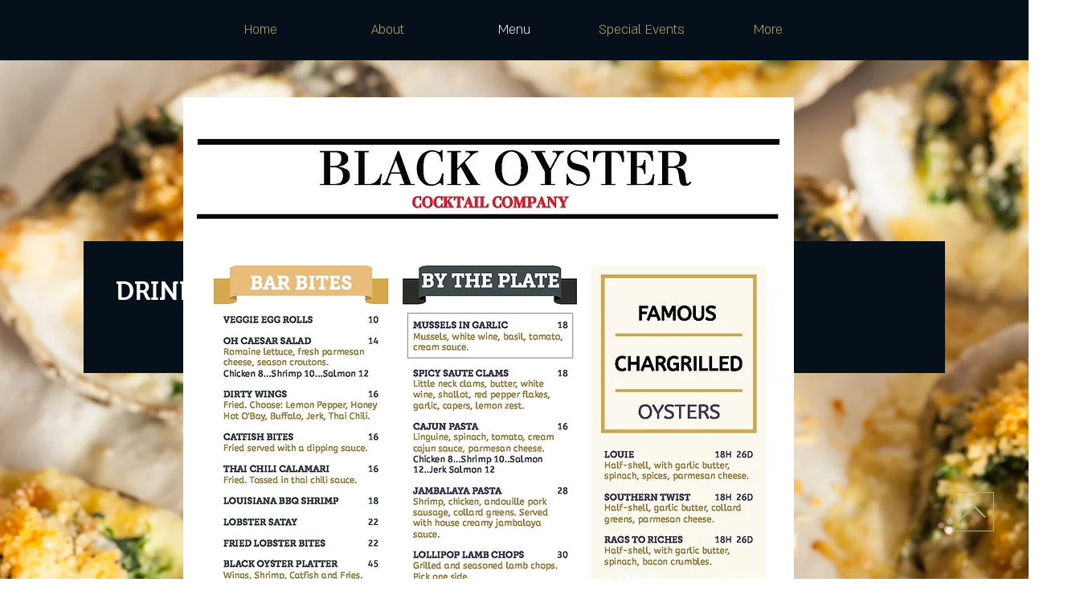

--- FILE ---
content_type: application/javascript
request_url: https://static.parastorage.com/services/restaurant-menus-showcase-ooi/1.1136.0/MenusViewerWidgetNoCss.bundle.min.js
body_size: 117027
content:
!function(e,t){"object"==typeof exports&&"object"==typeof module?module.exports=t(require("@wix/image-kit"),require("react"),require("react-dom"),require("lodash")):"function"==typeof define&&define.amd?define(["imageClientApi","react","reactDOM","lodash"],t):"object"==typeof exports?exports.MenusViewerWidgetNoCss=t(require("@wix/image-kit"),require("react"),require("react-dom"),require("lodash")):e.MenusViewerWidgetNoCss=t(e.__imageClientApi__,e.React,e.ReactDOM,e._)}("undefined"!=typeof self?self:this,(e,t,n,r)=>(()=>{var o={24:e=>{"use strict";e.exports=Function.prototype.apply},75:(e,t,n)=>{"use strict";var r=n(9997),o=n(1742),i=n(6757),a=n(1233);e.exports=function(e,t,n){if(!e||"object"!=typeof e&&"function"!=typeof e)throw new i("`obj` must be an object or a function`");if("string"!=typeof t&&"symbol"!=typeof t)throw new i("`property` must be a string or a symbol`");if(arguments.length>3&&"boolean"!=typeof arguments[3]&&null!==arguments[3])throw new i("`nonEnumerable`, if provided, must be a boolean or null");if(arguments.length>4&&"boolean"!=typeof arguments[4]&&null!==arguments[4])throw new i("`nonWritable`, if provided, must be a boolean or null");if(arguments.length>5&&"boolean"!=typeof arguments[5]&&null!==arguments[5])throw new i("`nonConfigurable`, if provided, must be a boolean or null");if(arguments.length>6&&"boolean"!=typeof arguments[6])throw new i("`loose`, if provided, must be a boolean");var s=arguments.length>3?arguments[3]:null,l=arguments.length>4?arguments[4]:null,u=arguments.length>5?arguments[5]:null,c=arguments.length>6&&arguments[6],d=!!a&&a(e,t);if(r)r(e,t,{configurable:null===u&&d?d.configurable:!u,enumerable:null===s&&d?d.enumerable:!s,value:n,writable:null===l&&d?d.writable:!l});else{if(!c&&(s||l||u))throw new o("This environment does not support defining a property as non-configurable, non-writable, or non-enumerable.");e[t]=n}}},121:(e,t,n)=>{"use strict";n.r(t),n.d(t,{classes:()=>o,cssStates:()=>u,keyframes:()=>i,layers:()=>a,namespace:()=>r,st:()=>d,stVars:()=>s,style:()=>c,vars:()=>l});var r="oy7CrId",o={root:"s_F6w5T",circle:"sgNvmH1"},i={rotate:"Spinner4088603500__rotate",dash:"Spinner4088603500__dash"},a={},s={},l={"wix-color-5":"--wix-color-5","wst-paragraph-2-color-rgb":"--wst-paragraph-2-color-rgb","wix-ui-tpa-spinner-path-color":"--wix-ui-tpa-spinner-path-color","wix-ui-tpa-spinner-diameter":"--wix-ui-tpa-spinner-diameter","wix-ui-tpa-spinner-stroke-width":"--wix-ui-tpa-spinner-stroke-width",diameter:"--Spinner4088603500-diameter"},u=n.stc.bind(null,r),c=n.sts.bind(null,r),d=c},155:e=>{"use strict";e.exports=EvalError},181:e=>{"use strict";var t=function(e){return e!=e};e.exports=function(e,n){return 0===e&&0===n?1/e==1/n:e===n||!(!t(e)||!t(n))}},295:(e,t,n)=>{"use strict";n.r(t),n.d(t,{classes:()=>o,cssStates:()=>u,keyframes:()=>i,layers:()=>a,namespace:()=>r,st:()=>d,stVars:()=>s,style:()=>c,vars:()=>l});var r="oZEVjLy",o={root:"s_cdfTa",content:"sP9iSDI",hasIcon:"s__2r_p7x",affixIcon:"sjqFg49","prefix-icon":"shNKmE0","suffix-icon":"seXbIeJ"},i={},a={},s={},l={"wix-color-38":"--wix-color-38","wix-color-41":"--wix-color-41","wix-color-44":"--wix-color-44","wix-color-39":"--wix-color-39","wix-color-42":"--wix-color-42","wix-color-45":"--wix-color-45","wix-color-40":"--wix-color-40","wix-color-43":"--wix-color-43","wix-color-46":"--wix-color-46","wix-color-47":"--wix-color-47","wix-color-50":"--wix-color-50","wix-color-53":"--wix-color-53","wix-color-48":"--wix-color-48","wix-color-51":"--wix-color-51","wix-color-54":"--wix-color-54","wix-color-49":"--wix-color-49","wix-color-52":"--wix-color-52","wix-color-55":"--wix-color-55","wix-color-5":"--wix-color-5","wix-color-1":"--wix-color-1","wix-color-29":"--wix-color-29","wst-button-primary-background-color-rgb":"--wst-button-primary-background-color-rgb","wst-button-primary-border-bottom-color-rgb":"--wst-button-primary-border-bottom-color-rgb","wst-button-primary-box-shadow":"--wst-button-primary-box-shadow","wst-button-primary-color-rgb":"--wst-button-primary-color-rgb","wst-button-primary-letter-spacing":"--wst-button-primary-letter-spacing","wst-button-primary-text-highlight":"--wst-button-primary-text-highlight","wst-button-primary-text-outline":"--wst-button-primary-text-outline","wst-button-primary-text-shadow":"--wst-button-primary-text-shadow","wst-button-primary-text-transform":"--wst-button-primary-text-transform","wst-primary-background-color-rgb":"--wst-primary-background-color-rgb","wst-button-secondary-background-color-rgb":"--wst-button-secondary-background-color-rgb","wst-button-secondary-border-bottom-color-rgb":"--wst-button-secondary-border-bottom-color-rgb","wst-button-secondary-box-shadow":"--wst-button-secondary-box-shadow","wst-button-secondary-color-rgb":"--wst-button-secondary-color-rgb","wst-button-secondary-letter-spacing":"--wst-button-secondary-letter-spacing","wst-button-secondary-text-highlight":"--wst-button-secondary-text-highlight","wst-button-secondary-text-outline":"--wst-button-secondary-text-outline","wst-button-secondary-text-shadow":"--wst-button-secondary-text-shadow","wst-button-secondary-text-transform":"--wst-button-secondary-text-transform","wst-paragraph-2-color-rgb":"--wst-paragraph-2-color-rgb","wst-secondary-background-color-rgb":"--wst-secondary-background-color-rgb","wst-system-disabled-color-rgb":"--wst-system-disabled-color-rgb","wix-ui-tpa-button-main-text-color":"--wix-ui-tpa-button-main-text-color","wix-ui-tpa-button-main-background-color":"--wix-ui-tpa-button-main-background-color","wix-ui-tpa-button-hover-background-color":"--wix-ui-tpa-button-hover-background-color","wix-ui-tpa-button-main-text-font":"--wix-ui-tpa-button-main-text-font","wix-ui-tpa-button-hover-text-font":"--wix-ui-tpa-button-hover-text-font","wix-ui-tpa-button-main-border-color":"--wix-ui-tpa-button-main-border-color","wix-ui-tpa-button-hover-border-color":"--wix-ui-tpa-button-hover-border-color","wix-ui-tpa-button-main-border-width":"--wix-ui-tpa-button-main-border-width","wix-ui-tpa-button-main-border-radius":"--wix-ui-tpa-button-main-border-radius","wix-ui-tpa-button-hover-text-color":"--wix-ui-tpa-button-hover-text-color","wix-ui-tpa-button-disabled-background-color":"--wix-ui-tpa-button-disabled-background-color","wix-ui-tpa-button-padding-inline-start":"--wix-ui-tpa-button-padding-inline-start","wix-ui-tpa-button-padding-inline-end":"--wix-ui-tpa-button-padding-inline-end","wix-ui-tpa-button-padding-block-start":"--wix-ui-tpa-button-padding-block-start","wix-ui-tpa-button-padding-block-end":"--wix-ui-tpa-button-padding-block-end","wix-ui-tpa-button-disabled-text-color":"--wix-ui-tpa-button-disabled-text-color","wix-ui-tpa-button-disabled-border-color":"--wix-ui-tpa-button-disabled-border-color","wix-ui-tpa-button-min-width":"--wix-ui-tpa-button-min-width","wix-ui-tpa-button-column-gap":"--wix-ui-tpa-button-column-gap","wix-ui-tpa-button-hover-text-font-text-decoration":"--wix-ui-tpa-button-hover-text-font-text-decoration","wix-ui-tpa-button-main-border-start-start-radius":"--wix-ui-tpa-button-main-border-start-start-radius","wix-ui-tpa-button-main-border-start-end-radius":"--wix-ui-tpa-button-main-border-start-end-radius","wix-ui-tpa-button-main-border-end-start-radius":"--wix-ui-tpa-button-main-border-end-start-radius","wix-ui-tpa-button-main-border-end-end-radius":"--wix-ui-tpa-button-main-border-end-end-radius","wix-ui-tpa-button-main-text-shadow":"--wix-ui-tpa-button-main-text-shadow","wix-ui-tpa-button-main-text-outline":"--wix-ui-tpa-button-main-text-outline","wix-ui-tpa-button-main-box-shadow":"--wix-ui-tpa-button-main-box-shadow","wix-ui-tpa-button-main-text-font-letter-spacing":"--wix-ui-tpa-button-main-text-font-letter-spacing","wix-ui-tpa-button-main-text-font-text-transform":"--wix-ui-tpa-button-main-text-font-text-transform","wix-ui-tpa-button-main-border-inline-start-width":"--wix-ui-tpa-button-main-border-inline-start-width","wix-ui-tpa-button-main-border-inline-start-style":"--wix-ui-tpa-button-main-border-inline-start-style","wix-ui-tpa-button-main-border-inline-start-color":"--wix-ui-tpa-button-main-border-inline-start-color","wix-ui-tpa-button-main-border-inline-end-width":"--wix-ui-tpa-button-main-border-inline-end-width","wix-ui-tpa-button-main-border-inline-end-style":"--wix-ui-tpa-button-main-border-inline-end-style","wix-ui-tpa-button-main-border-inline-end-color":"--wix-ui-tpa-button-main-border-inline-end-color","wix-ui-tpa-button-main-border-block-start-width":"--wix-ui-tpa-button-main-border-block-start-width","wix-ui-tpa-button-main-border-block-start-style":"--wix-ui-tpa-button-main-border-block-start-style","wix-ui-tpa-button-main-border-block-start-color":"--wix-ui-tpa-button-main-border-block-start-color","wix-ui-tpa-button-main-border-block-end-width":"--wix-ui-tpa-button-main-border-block-end-width","wix-ui-tpa-button-main-border-block-end-style":"--wix-ui-tpa-button-main-border-block-end-style","wix-ui-tpa-button-main-border-block-end-color":"--wix-ui-tpa-button-main-border-block-end-color",primaryBorderColor:"--Button754626176-primaryBorderColor",primaryHoverBorderColor:"--Button754626176-primaryHoverBorderColor",primaryHoverLegacyBorderColor:"--Button754626176-primaryHoverLegacyBorderColor",primaryDisabledBorderColor:"--Button754626176-primaryDisabledBorderColor",secondaryBorderColor:"--Button754626176-secondaryBorderColor",secondaryHoverBorderColor:"--Button754626176-secondaryHoverBorderColor",secondaryHoverLegacyBorderColor:"--Button754626176-secondaryHoverLegacyBorderColor",secondaryDisabledBorderColor:"--Button754626176-secondaryDisabledBorderColor",basicBorderColor:"--Button754626176-basicBorderColor",basicHoverBorderColor:"--Button754626176-basicHoverBorderColor",basicHoverLegacyBorderColor:"--Button754626176-basicHoverLegacyBorderColor",basicDisabledBorderColor:"--Button754626176-basicDisabledBorderColor",basicSecondaryBorderColor:"--Button754626176-basicSecondaryBorderColor",basicSecondaryHoverBorderColor:"--Button754626176-basicSecondaryHoverBorderColor",basicSecondaryHoverLegacyBorderColor:"--Button754626176-basicSecondaryHoverLegacyBorderColor",basicSecondaryDisabledBorderColor:"--Button754626176-basicSecondaryDisabledBorderColor",basicBorderWidth:"--Button754626176-basicBorderWidth",basicBorderExPaddingWidth:"--Button754626176-basicBorderExPaddingWidth",basicSecondaryBorderWidth:"--Button754626176-basicSecondaryBorderWidth",primaryBorderWidth:"--Button754626176-primaryBorderWidth",primaryBorderExPaddingWidth:"--Button754626176-primaryBorderExPaddingWidth",secondaryBorderWidth:"--Button754626176-secondaryBorderWidth",borderStyle:"--Button754626176-borderStyle"},u=n.stc.bind(null,r),c=n.sts.bind(null,r),d=c},345:e=>{"use strict";var t=function(){};e.exports=t},394:(e,t,n)=>{"use strict";n.r(t),n.d(t,{classes:()=>o,cssStates:()=>u,keyframes:()=>i,layers:()=>a,namespace:()=>r,st:()=>d,stVars:()=>s,style:()=>c,vars:()=>l});var r="o__0ybLLw",o={root:"so9tV3_",wrapper:"s__3TWM9j",optionIcon:"somQsm_",suffixContainer:"s__4rShCI",arrowIcon:"sqGYzn6",loader:"sTvglGW",errorIcon:"siqNwYR",errorIconWrapper:"sCOKyaX"},i={},a={},s={},l={"wix-color-29":"--wix-color-29","wix-color-1":"--wix-color-1","wix-color-4":"--wix-color-4","wix-color-5":"--wix-color-5","wst-system-disabled-color-rgb":"--wst-system-disabled-color-rgb","wst-system-error-color-rgb":"--wst-system-error-color-rgb","wst-paragraph-2-color-rgb":"--wst-paragraph-2-color-rgb","wix-ui-tpa-dropdown-main-button-text-color":"--wix-ui-tpa-dropdown-main-button-text-color","wix-ui-tpa-dropdown-hover-text-color":"--wix-ui-tpa-dropdown-hover-text-color","wix-ui-tpa-dropdown-main-text-font":"--wix-ui-tpa-dropdown-main-text-font","wix-ui-tpa-dropdown-readonly-button-text-font":"--wix-ui-tpa-dropdown-readonly-button-text-font","wix-ui-tpa-dropdown-main-border-radius":"--wix-ui-tpa-dropdown-main-border-radius","wix-ui-tpa-dropdown-hover-border-radius":"--wix-ui-tpa-dropdown-hover-border-radius","wix-ui-tpa-dropdown-readonly-button-border-radius":"--wix-ui-tpa-dropdown-readonly-button-border-radius","wix-ui-tpa-dropdown-main-button-border-color":"--wix-ui-tpa-dropdown-main-button-border-color","wix-ui-tpa-dropdown-hover-border-color":"--wix-ui-tpa-dropdown-hover-border-color","wix-ui-tpa-dropdown-main-border-width":"--wix-ui-tpa-dropdown-main-border-width","wix-ui-tpa-dropdown-hover-border-width":"--wix-ui-tpa-dropdown-hover-border-width","wix-ui-tpa-dropdown-hover-background-color":"--wix-ui-tpa-dropdown-hover-background-color","wix-ui-tpa-dropdown-hover-background-opacity":"--wix-ui-tpa-dropdown-hover-background-opacity","wix-ui-tpa-dropdown-readonly-button-border-color":"--wix-ui-tpa-dropdown-readonly-button-border-color","wix-ui-tpa-dropdown-native-select-main-button-text-disabled-color":"--wix-ui-tpa-dropdown-native-select-main-button-text-disabled-color","wix-ui-tpa-dropdown-native-select-main-background-color":"--wix-ui-tpa-dropdown-native-select-main-background-color","wix-ui-tpa-dropdown-native-select-main-placeholder-color":"--wix-ui-tpa-dropdown-native-select-main-placeholder-color","wix-ui-tpa-dropdown-native-select-main-placeholder-opacity":"--wix-ui-tpa-dropdown-native-select-main-placeholder-opacity","wix-ui-tpa-dropdown-native-select-readonly-button-background-color":"--wix-ui-tpa-dropdown-native-select-readonly-button-background-color","wix-ui-tpa-dropdown-native-select-readonly-button-border-width":"--wix-ui-tpa-dropdown-native-select-readonly-button-border-width","wix-ui-tpa-dropdown-native-select-readonly-button-text-color":"--wix-ui-tpa-dropdown-native-select-readonly-button-text-color","wix-ui-tpa-dropdown-native-select-readonly-button-icon-color":"--wix-ui-tpa-dropdown-native-select-readonly-button-icon-color","wix-ui-tpa-dropdown-native-select-readonly-button-icon-size":"--wix-ui-tpa-dropdown-native-select-readonly-button-icon-size","wix-ui-tpa-dropdown-native-select-readonly-placeholder-color":"--wix-ui-tpa-dropdown-native-select-readonly-placeholder-color",arrowIconSize:"--DropdownNativeSelect1892840830-arrowIconSize"},u=n.stc.bind(null,r),c=n.sts.bind(null,r),d=c},450:(e,t,n)=>{e.exports=n(6252).throttle},469:(e,t,n)=>{"use strict";var r=n(9691);e.exports=Function.prototype.bind||r},490:(e,t,n)=>{"use strict";n.r(t),n.d(t,{classes:()=>o,cssStates:()=>u,keyframes:()=>i,layers:()=>a,namespace:()=>r,st:()=>d,stVars:()=>s,style:()=>c,vars:()=>l});var r="oubFDP2",o={root:"slqZyYB"},i={},a={},s={},l={},u=n.stc.bind(null,r),c=n.sts.bind(null,r),d=c},593:e=>{"use strict";e.exports=Error},619:(e,t,n)=>{e.exports=n(6920)},714:(e,t,n)=>{"use strict";var r,o=n(7196),i=n(1233);try{r=[].__proto__===Array.prototype}catch(e){if(!e||"object"!=typeof e||!("code"in e)||"ERR_PROTO_ACCESS"!==e.code)throw e}var a=!!r&&i&&i(Object.prototype,"__proto__"),s=Object,l=s.getPrototypeOf;e.exports=a&&"function"==typeof a.get?o([a.get]):"function"==typeof l&&function(e){return l(null==e?e:s(e))}},751:e=>{"use strict";e.exports=t},774:(e,t,n)=>{"use strict";t.__esModule=!0;var r=i(n(751)),o=i(n(5870));function i(e){return e&&e.__esModule?e:{default:e}}t.default=r.default.createContext||o.default,e.exports=t.default},788:(e,t,n)=>{var r=n(3735),o=n(5382),i=n(7331),a=n(6725),s=n(5219),l=n(9146),u=Date.prototype.getTime;function c(e,t,n){var m=n||{};return!!(m.strict?i(e,t):e===t)||(!e||!t||"object"!=typeof e&&"object"!=typeof t?m.strict?i(e,t):e==t:function(e,t,n){var i,m;if(typeof e!=typeof t)return!1;if(d(e)||d(t))return!1;if(e.prototype!==t.prototype)return!1;if(o(e)!==o(t))return!1;var f=a(e),h=a(t);if(f!==h)return!1;if(f||h)return e.source===t.source&&s(e)===s(t);if(l(e)&&l(t))return u.call(e)===u.call(t);var g=p(e),v=p(t);if(g!==v)return!1;if(g||v){if(e.length!==t.length)return!1;for(i=0;i<e.length;i++)if(e[i]!==t[i])return!1;return!0}if(typeof e!=typeof t)return!1;try{var b=r(e),y=r(t)}catch(e){return!1}if(b.length!==y.length)return!1;for(b.sort(),y.sort(),i=b.length-1;i>=0;i--)if(b[i]!=y[i])return!1;for(i=b.length-1;i>=0;i--)if(!c(e[m=b[i]],t[m],n))return!1;return!0}(e,t,m))}function d(e){return null==e}function p(e){return!(!e||"object"!=typeof e||"number"!=typeof e.length)&&("function"==typeof e.copy&&"function"==typeof e.slice&&!(e.length>0&&"number"!=typeof e[0]))}e.exports=c},802:e=>{"use strict";e.exports=Object},856:(e,t,n)=>{"use strict";var r=n(7183);function o(){}function i(){}i.resetWarningCache=o,e.exports=function(){function e(e,t,n,o,i,a){if(a!==r){var s=new Error("Calling PropTypes validators directly is not supported by the `prop-types` package. Use PropTypes.checkPropTypes() to call them. Read more at http://fb.me/use-check-prop-types");throw s.name="Invariant Violation",s}}function t(){return e}e.isRequired=e;var n={array:e,bigint:e,bool:e,func:e,number:e,object:e,string:e,symbol:e,any:e,arrayOf:t,element:e,elementType:e,instanceOf:t,node:e,objectOf:t,oneOf:t,oneOfType:t,shape:t,exact:t,checkPropTypes:i,resetWarningCache:o};return n.PropTypes=n,n}},892:(e,t,n)=>{"use strict";n.r(t),n.d(t,{classes:()=>o,cssStates:()=>u,keyframes:()=>i,layers:()=>a,namespace:()=>r,st:()=>d,stVars:()=>s,style:()=>c,vars:()=>l});var r="orvo5mO",o={root:"sj_rgJX",insetFocusRing:"sEVYvLF",contentWrapper:"sjqZU1C",title:"s__1IAW7k",subtitle:"sCDESr_",suffix:"sitckAv",icon:"sVgGTo1"},i={},a={},s={},l={"wix-color-29":"--wix-color-29","wix-color-5":"--wix-color-5","wix-color-4":"--wix-color-4","wix-ui-tpa-dropdown-option-main-title-text-color":"--wix-ui-tpa-dropdown-option-main-title-text-color","wix-ui-tpa-dropdown-option-main-title-text-font":"--wix-ui-tpa-dropdown-option-main-title-text-font","wix-ui-tpa-dropdown-option-main-item-text-disabled-color":"--wix-ui-tpa-dropdown-option-main-item-text-disabled-color","wix-ui-tpa-dropdown-option-padding-inline-start":"--wix-ui-tpa-dropdown-option-padding-inline-start","wix-ui-tpa-dropdown-option-vertical-padding":"--wix-ui-tpa-dropdown-option-vertical-padding","wix-ui-tpa-dropdown-option-title-padding-inline-start":"--wix-ui-tpa-dropdown-option-title-padding-inline-start","wix-ui-tpa-dropdown-option-title-padding-inline-end":"--wix-ui-tpa-dropdown-option-title-padding-inline-end"},u=n.stc.bind(null,r),c=n.sts.bind(null,r),d=c},906:(e,t,n)=>{"use strict";n.r(t),n.d(t,{classes:()=>o,cssStates:()=>u,keyframes:()=>i,layers:()=>a,namespace:()=>r,st:()=>d,stVars:()=>s,style:()=>c,vars:()=>l});var r="oUtL7jb",o={root:"sEyEY23",nav:"stsyUhH",tab:"sldhR9o",selectedIndicator:"s__9zapy8",border:"sZm6qAx",itemsList:"sX12YJj"},i={},a={},s={},l={"wix-ui-tpa-scrollable-tabs-selected-indicator-color":"--wix-ui-tpa-scrollable-tabs-selected-indicator-color","wix-ui-tpa-tabs-wrap-row-gap":"--wix-ui-tpa-tabs-wrap-row-gap","wix-ui-tpa-tabs-space-between-items":"--wix-ui-tpa-tabs-space-between-items"},u=n.stc.bind(null,r),c=n.sts.bind(null,r),d=c},981:e=>{"use strict";e.exports=Number.isNaN||function(e){return e!=e}},1067:e=>{"use strict";e.exports=Object.getOwnPropertyDescriptor},1148:(e,t,n)=>{var r=n(4518),o=n(1618),i=Object.hasOwnProperty,a=Object.create(null);for(var s in r)i.call(r,s)&&(a[r[s]]=s);var l=e.exports={to:{},get:{}};function u(e,t,n){return Math.min(Math.max(t,e),n)}function c(e){var t=Math.round(e).toString(16).toUpperCase();return t.length<2?"0"+t:t}l.get=function(e){var t,n;switch(e.substring(0,3).toLowerCase()){case"hsl":t=l.get.hsl(e),n="hsl";break;case"hwb":t=l.get.hwb(e),n="hwb";break;default:t=l.get.rgb(e),n="rgb"}return t?{model:n,value:t}:null},l.get.rgb=function(e){if(!e)return null;var t,n,o,a=[0,0,0,1];if(t=e.match(/^#([a-f0-9]{6})([a-f0-9]{2})?$/i)){for(o=t[2],t=t[1],n=0;n<3;n++){var s=2*n;a[n]=parseInt(t.slice(s,s+2),16)}o&&(a[3]=parseInt(o,16)/255)}else if(t=e.match(/^#([a-f0-9]{3,4})$/i)){for(o=(t=t[1])[3],n=0;n<3;n++)a[n]=parseInt(t[n]+t[n],16);o&&(a[3]=parseInt(o+o,16)/255)}else if(t=e.match(/^rgba?\(\s*([+-]?\d+)(?=[\s,])\s*(?:,\s*)?([+-]?\d+)(?=[\s,])\s*(?:,\s*)?([+-]?\d+)\s*(?:[,|\/]\s*([+-]?[\d\.]+)(%?)\s*)?\)$/)){for(n=0;n<3;n++)a[n]=parseInt(t[n+1],0);t[4]&&(t[5]?a[3]=.01*parseFloat(t[4]):a[3]=parseFloat(t[4]))}else{if(!(t=e.match(/^rgba?\(\s*([+-]?[\d\.]+)\%\s*,?\s*([+-]?[\d\.]+)\%\s*,?\s*([+-]?[\d\.]+)\%\s*(?:[,|\/]\s*([+-]?[\d\.]+)(%?)\s*)?\)$/)))return(t=e.match(/^(\w+)$/))?"transparent"===t[1]?[0,0,0,0]:i.call(r,t[1])?((a=r[t[1]])[3]=1,a):null:null;for(n=0;n<3;n++)a[n]=Math.round(2.55*parseFloat(t[n+1]));t[4]&&(t[5]?a[3]=.01*parseFloat(t[4]):a[3]=parseFloat(t[4]))}for(n=0;n<3;n++)a[n]=u(a[n],0,255);return a[3]=u(a[3],0,1),a},l.get.hsl=function(e){if(!e)return null;var t=e.match(/^hsla?\(\s*([+-]?(?:\d{0,3}\.)?\d+)(?:deg)?\s*,?\s*([+-]?[\d\.]+)%\s*,?\s*([+-]?[\d\.]+)%\s*(?:[,|\/]\s*([+-]?(?=\.\d|\d)(?:0|[1-9]\d*)?(?:\.\d*)?(?:[eE][+-]?\d+)?)\s*)?\)$/);if(t){var n=parseFloat(t[4]);return[(parseFloat(t[1])%360+360)%360,u(parseFloat(t[2]),0,100),u(parseFloat(t[3]),0,100),u(isNaN(n)?1:n,0,1)]}return null},l.get.hwb=function(e){if(!e)return null;var t=e.match(/^hwb\(\s*([+-]?\d{0,3}(?:\.\d+)?)(?:deg)?\s*,\s*([+-]?[\d\.]+)%\s*,\s*([+-]?[\d\.]+)%\s*(?:,\s*([+-]?(?=\.\d|\d)(?:0|[1-9]\d*)?(?:\.\d*)?(?:[eE][+-]?\d+)?)\s*)?\)$/);if(t){var n=parseFloat(t[4]);return[(parseFloat(t[1])%360+360)%360,u(parseFloat(t[2]),0,100),u(parseFloat(t[3]),0,100),u(isNaN(n)?1:n,0,1)]}return null},l.to.hex=function(){var e=o(arguments);return"#"+c(e[0])+c(e[1])+c(e[2])+(e[3]<1?c(Math.round(255*e[3])):"")},l.to.rgb=function(){var e=o(arguments);return e.length<4||1===e[3]?"rgb("+Math.round(e[0])+", "+Math.round(e[1])+", "+Math.round(e[2])+")":"rgba("+Math.round(e[0])+", "+Math.round(e[1])+", "+Math.round(e[2])+", "+e[3]+")"},l.to.rgb.percent=function(){var e=o(arguments),t=Math.round(e[0]/255*100),n=Math.round(e[1]/255*100),r=Math.round(e[2]/255*100);return e.length<4||1===e[3]?"rgb("+t+"%, "+n+"%, "+r+"%)":"rgba("+t+"%, "+n+"%, "+r+"%, "+e[3]+")"},l.to.hsl=function(){var e=o(arguments);return e.length<4||1===e[3]?"hsl("+e[0]+", "+e[1]+"%, "+e[2]+"%)":"hsla("+e[0]+", "+e[1]+"%, "+e[2]+"%, "+e[3]+")"},l.to.hwb=function(){var e=o(arguments),t="";return e.length>=4&&1!==e[3]&&(t=", "+e[3]),"hwb("+e[0]+", "+e[1]+"%, "+e[2]+"%"+t+")"},l.to.keyword=function(e){return a[e.slice(0,3)]}},1233:(e,t,n)=>{"use strict";var r=n(1067);if(r)try{r([],"length")}catch(e){r=null}e.exports=r},1358:e=>{"use strict";e.exports=Math.pow},1385:(e,t,n)=>{"use strict";var r;if(!Object.keys){var o=Object.prototype.hasOwnProperty,i=Object.prototype.toString,a=n(6199),s=Object.prototype.propertyIsEnumerable,l=!s.call({toString:null},"toString"),u=s.call(function(){},"prototype"),c=["toString","toLocaleString","valueOf","hasOwnProperty","isPrototypeOf","propertyIsEnumerable","constructor"],d=function(e){var t=e.constructor;return t&&t.prototype===e},p={$applicationCache:!0,$console:!0,$external:!0,$frame:!0,$frameElement:!0,$frames:!0,$innerHeight:!0,$innerWidth:!0,$onmozfullscreenchange:!0,$onmozfullscreenerror:!0,$outerHeight:!0,$outerWidth:!0,$pageXOffset:!0,$pageYOffset:!0,$parent:!0,$scrollLeft:!0,$scrollTop:!0,$scrollX:!0,$scrollY:!0,$self:!0,$webkitIndexedDB:!0,$webkitStorageInfo:!0,$window:!0},m=function(){if("undefined"==typeof window)return!1;for(var e in window)try{if(!p["$"+e]&&o.call(window,e)&&null!==window[e]&&"object"==typeof window[e])try{d(window[e])}catch(e){return!0}}catch(e){return!0}return!1}();r=function(e){var t=null!==e&&"object"==typeof e,n="[object Function]"===i.call(e),r=a(e),s=t&&"[object String]"===i.call(e),p=[];if(!t&&!n&&!r)throw new TypeError("Object.keys called on a non-object");var f=u&&n;if(s&&e.length>0&&!o.call(e,0))for(var h=0;h<e.length;++h)p.push(String(h));if(r&&e.length>0)for(var g=0;g<e.length;++g)p.push(String(g));else for(var v in e)f&&"prototype"===v||!o.call(e,v)||p.push(String(v));if(l)for(var b=function(e){if("undefined"==typeof window||!m)return d(e);try{return d(e)}catch(e){return!1}}(e),y=0;y<c.length;++y)b&&"constructor"===c[y]||!o.call(e,c[y])||p.push(c[y]);return p}}e.exports=r},1530:e=>{"use strict";e.exports=Function.prototype.call},1533:(e,t)=>{"use strict";t.A=function(e,t,a){var s=e.displayName||e.name||"Wrapper",l=t.displayName||t.name||"WrappedComponent",u=a&&void 0!==a.hoistStatics?a.hoistStatics:i.hoistStatics,c=a&&void 0!==a.delegateTo?a.delegateTo:i.delegateTo;"function"==typeof a&&(c=a);if(u){Object.getOwnPropertyNames(t).filter(function(e){return!r[e]&&!o[e]}).forEach(function(n){e[n]&&console.warn("Static method "+n+" already exists in wrapper component "+s+", and won't be hoisted. Consider changing the name on "+l+"."),e[n]=t[n]})}return Object.getOwnPropertyNames(t.prototype).filter(function(e){return!n[e]}).forEach(function(n){e.prototype[n]?console.warn("Method "+n+" already exists in wrapper component "+s+", and won't be hoisted. Consider changing the name on "+l+"."):e.prototype[n]=function(){for(var e,r=arguments.length,o=Array(r),i=0;i<r;i++)o[i]=arguments[i];return(e=t.prototype[n]).call.apply(e,[c.call(this,this)].concat(o))}}),e};var n={autobind:!0,childContextTypes:!0,componentDidMount:!0,componentDidUpdate:!0,componentWillMount:!0,componentWillReceiveProps:!0,componentWillUnmount:!0,componentWillUpdate:!0,contextTypes:!0,displayName:!0,forceUpdate:!0,getChildContext:!0,getDefaultProps:!0,getDOMNode:!0,getInitialState:!0,isMounted:!0,mixins:!0,propTypes:!0,render:!0,replaceProps:!0,replaceState:!0,setProps:!0,setState:!0,shouldComponentUpdate:!0,statics:!0,updateComponent:!0},r={childContextTypes:!0,contextTypes:!0,defaultProps:!0,displayName:!0,getDefaultProps:!0,mixins:!0,propTypes:!0,type:!0},o={name:!0,length:!0,prototype:!0,caller:!0,arguments:!0,arity:!0},i={delegateTo:function(e){return e.refs.child},hoistStatics:!0}},1584:(e,t,n)=>{"use strict";n.r(t),n.d(t,{classes:()=>o,cssStates:()=>u,keyframes:()=>i,layers:()=>a,namespace:()=>r,st:()=>d,stVars:()=>s,style:()=>c,vars:()=>l});var r="oLpG61_",o={root:"siyZdxk",arrowIcon:"s__3to19Z",optionIcon:"soxmOyf",childrenWrapper:"swUDppl"},i={},a={},s={},l={"wix-color-1":"--wix-color-1","wix-color-5":"--wix-color-5","wst-system-error-color-rgb":"--wst-system-error-color-rgb","wix-ui-tpa-dropdown-suffix-padding-inline-end":"--wix-ui-tpa-dropdown-suffix-padding-inline-end",arrowIconSize:"--DropdownBase952327713-arrowIconSize"},u=n.stc.bind(null,r),c=n.sts.bind(null,r),d=c},1618:(e,t,n)=>{"use strict";var r=n(9346),o=Array.prototype.concat,i=Array.prototype.slice,a=e.exports=function(e){for(var t=[],n=0,a=e.length;n<a;n++){var s=e[n];r(s)?t=o.call(t,i.call(s)):t.push(s)}return t};a.wrap=function(e){return function(){return e(a(arguments))}}},1701:(e,t,n)=>{"use strict";var r=n(8187),o=n(9997),i=n(7196),a=n(4983);e.exports=function(e){var t=i(arguments),n=e.length-(arguments.length-1);return r(t,1+(n>0?n:0),!0)},o?o(e.exports,"apply",{value:a}):e.exports.apply=a},1742:e=>{"use strict";e.exports=SyntaxError},2078:(e,t,n)=>{"use strict";n.r(t),n.d(t,{classes:()=>o,cssStates:()=>u,keyframes:()=>i,layers:()=>a,namespace:()=>r,st:()=>d,stVars:()=>s,style:()=>c,vars:()=>l});var r="o__92oo_q",o={root:"seOMoTq",highlight:"sJj5rfH",nonHighlight:"suE4wNu"},i={},a={},s={hoverBackgroundColor:"lightgrey",selectedBackgroundColor:"grey",selectedHoverBackgroundColor:"dimgrey",disabledBackgroundColor:"white"},l={},u=n.stc.bind(null,r),c=n.sts.bind(null,r),d=c},2170:(e,t,n)=>{"use strict";var r=n(802);e.exports=r.getPrototypeOf||null},2292:(e,t,n)=>{"use strict";n.r(t),n.d(t,{classes:()=>o,cssStates:()=>u,keyframes:()=>i,layers:()=>a,namespace:()=>r,st:()=>d,stVars:()=>s,style:()=>c,vars:()=>l});var r="oIsQt2a",o={root:"sCUsuiN",dropdownContent:"s__2SSZfM"},i={},a={},s={},l={},u=n.stc.bind(null,r),c=n.sts.bind(null,r),d=c},2403:(e,t)=>{"use strict";var n=/; *([!#$%&'*+.^_`|~0-9A-Za-z-]+) *= *("(?:[\u000b\u0020\u0021\u0023-\u005b\u005d-\u007e\u0080-\u00ff]|\\[\u000b\u0020-\u00ff])*"|[!#$%&'*+.^_`|~0-9A-Za-z-]+) */g,r=/^[\u000b\u0020-\u007e\u0080-\u00ff]+$/,o=/^[!#$%&'*+.^_`|~0-9A-Za-z-]+$/,i=/\\([\u000b\u0020-\u00ff])/g,a=/([\\"])/g,s=/^[!#$%&'*+.^_`|~0-9A-Za-z-]+\/[!#$%&'*+.^_`|~0-9A-Za-z-]+$/;
/*!
 * content-type
 * Copyright(c) 2015 Douglas Christopher Wilson
 * MIT Licensed
 */function l(e){var t=String(e);if(o.test(t))return t;if(t.length>0&&!r.test(t))throw new TypeError("invalid parameter value");return'"'+t.replace(a,"\\$1")+'"'}function u(e){this.parameters=Object.create(null),this.type=e}t.q=function(e){if(!e)throw new TypeError("argument string is required");var t="object"==typeof e?function(e){var t;"function"==typeof e.getHeader?t=e.getHeader("content-type"):"object"==typeof e.headers&&(t=e.headers&&e.headers["content-type"]);if("string"!=typeof t)throw new TypeError("content-type header is missing from object");return t}(e):e;if("string"!=typeof t)throw new TypeError("argument string is required to be a string");var r=t.indexOf(";"),o=-1!==r?t.slice(0,r).trim():t.trim();if(!s.test(o))throw new TypeError("invalid media type");var a=new u(o.toLowerCase());if(-1!==r){var l,c,d;for(n.lastIndex=r;c=n.exec(t);){if(c.index!==r)throw new TypeError("invalid parameter format");r+=c[0].length,l=c[1].toLowerCase(),34===(d=c[2]).charCodeAt(0)&&-1!==(d=d.slice(1,-1)).indexOf("\\")&&(d=d.replace(i,"$1")),a.parameters[l]=d}if(r!==t.length)throw new TypeError("invalid parameter format")}return a}},2598:(e,t,n)=>{"use strict";n.r(t),n.d(t,{classes:()=>o,cssStates:()=>u,keyframes:()=>i,layers:()=>a,namespace:()=>r,st:()=>d,stVars:()=>s,style:()=>c,vars:()=>l});var r="oJWPrNH",o={root:"sA8RSFl",optionsContainer:"sYQ_G3J",dropdownOption:"svWmgMW"},i={},a={},s={},l={},u=n.stc.bind(null,r),c=n.sts.bind(null,r),d=c},2664:(e,t,n)=>{e.exports=n(6252).isElement},2761:(e,t,n)=>{"use strict";n.r(t),n.d(t,{DEFAULT_MENUS_SIDE_IMAGE:()=>r});const r=n.p+"media/menus_side_image.7077f229.jpeg"},2869:(e,t,n)=>{e.exports=n(6252).compact},2964:(e,t,n)=>{"use strict";n.r(t),n.d(t,{classes:()=>o,cssStates:()=>u,keyframes:()=>i,layers:()=>a,namespace:()=>r,st:()=>d,stVars:()=>s,style:()=>c,vars:()=>l});var r="oRFrY9q",o={root:"sjw_6De",innerContainer:"sYfzROw",icon:"sLjf_H_"},i={},a={},s={},l={},u=n.stc.bind(null,r),c=n.sts.bind(null,r),d=c},3153:(e,t,n)=>{"use strict";var r="__global_unique_id__";e.exports=function(){return n.g[r]=(n.g[r]||0)+1}},3184:e=>{var t,n,r=e.exports={};function o(){throw new Error("setTimeout has not been defined")}function i(){throw new Error("clearTimeout has not been defined")}function a(e){if(t===setTimeout)return setTimeout(e,0);if((t===o||!t)&&setTimeout)return t=setTimeout,setTimeout(e,0);try{return t(e,0)}catch(n){try{return t.call(null,e,0)}catch(n){return t.call(this,e,0)}}}!function(){try{t="function"==typeof setTimeout?setTimeout:o}catch(e){t=o}try{n="function"==typeof clearTimeout?clearTimeout:i}catch(e){n=i}}();var s,l=[],u=!1,c=-1;function d(){u&&s&&(u=!1,s.length?l=s.concat(l):c=-1,l.length&&p())}function p(){if(!u){var e=a(d);u=!0;for(var t=l.length;t;){for(s=l,l=[];++c<t;)s&&s[c].run();c=-1,t=l.length}s=null,u=!1,function(e){if(n===clearTimeout)return clearTimeout(e);if((n===i||!n)&&clearTimeout)return n=clearTimeout,clearTimeout(e);try{return n(e)}catch(t){try{return n.call(null,e)}catch(t){return n.call(this,e)}}}(e)}}function m(e,t){this.fun=e,this.array=t}function f(){}r.nextTick=function(e){var t=new Array(arguments.length-1);if(arguments.length>1)for(var n=1;n<arguments.length;n++)t[n-1]=arguments[n];l.push(new m(e,t)),1!==l.length||u||a(p)},m.prototype.run=function(){this.fun.apply(null,this.array)},r.title="browser",r.browser=!0,r.env={},r.argv=[],r.version="",r.versions={},r.on=f,r.addListener=f,r.once=f,r.off=f,r.removeListener=f,r.removeAllListeners=f,r.emit=f,r.prependListener=f,r.prependOnceListener=f,r.listeners=function(e){return[]},r.binding=function(e){throw new Error("process.binding is not supported")},r.cwd=function(){return"/"},r.chdir=function(e){throw new Error("process.chdir is not supported")},r.umask=function(){return 0}},3202:e=>{"use strict";e.exports=n},3260:e=>{"use strict";const t=async function(){}.constructor;e.exports=()=>t},3425:t=>{"use strict";t.exports=e},3452:e=>{"use strict";e.exports=Math.min},3515:(e,t,n)=>{"use strict";var r=n(981);e.exports=function(e){return r(e)||0===e?e:e<0?-1:1}},3616:(e,t,n)=>{"use strict";var r=n(3637),o=n(5806).supportsDescriptors,i=Object.getOwnPropertyDescriptor;e.exports=function(){if(o&&"gim"===/a/gim.flags){var e=i(RegExp.prototype,"flags");if(e&&"function"==typeof e.get&&"dotAll"in RegExp.prototype&&"hasIndices"in RegExp.prototype){var t="",n={};if(Object.defineProperty(n,"hasIndices",{get:function(){t+="d"}}),Object.defineProperty(n,"sticky",{get:function(){t+="y"}}),e.get.call(n),"dy"===t)return e.get}}return r}},3637:(e,t,n)=>{"use strict";var r=n(4164),o=n(6757),i=Object;e.exports=r(function(){if(null==this||this!==i(this))throw new o("RegExp.prototype.flags getter called on non-object");var e="";return this.hasIndices&&(e+="d"),this.global&&(e+="g"),this.ignoreCase&&(e+="i"),this.multiline&&(e+="m"),this.dotAll&&(e+="s"),this.unicode&&(e+="u"),this.unicodeSets&&(e+="v"),this.sticky&&(e+="y"),e},"get flags",!0)},3649:(e,t,n)=>{"use strict";n.r(t),n.d(t,{classes:()=>o,cssStates:()=>u,keyframes:()=>i,layers:()=>a,namespace:()=>r,st:()=>d,stVars:()=>s,style:()=>c,vars:()=>l});var r="oIuSSIJ",o={root:"sfsl0uC","sr-only":"s_5THwU",button:"snUZnxS",icon:"suGkCx7",tooltipMessage:"s__6rS9FD"},i={},a={},s={},l={},u=n.stc.bind(null,r),c=n.sts.bind(null,r),d=c},3735:(e,t,n)=>{"use strict";var r=Array.prototype.slice,o=n(6199),i=Object.keys,a=i?function(e){return i(e)}:n(1385),s=Object.keys;a.shim=function(){if(Object.keys){var e=function(){var e=Object.keys(arguments);return e&&e.length===arguments.length}(1,2);e||(Object.keys=function(e){return o(e)?s(r.call(e)):s(e)})}else Object.keys=a;return Object.keys||a},e.exports=a},3825:(e,t,n)=>{"use strict";n.r(t),n.d(t,{classes:()=>o,cssStates:()=>u,keyframes:()=>i,layers:()=>a,namespace:()=>r,st:()=>d,stVars:()=>s,style:()=>c,vars:()=>l});var r="oYPoOSx",o={root:"sUrGQfU",tpaArrow:"sXI5Pom",withArrow:"s__6_Rpat","popoverAnimation-enter":"sEuYd2d","popoverAnimation-enter-active":"ssK3nCX","popoverAnimation-exit":"seiPwyF","popoverAnimation-exit-active":"s__2DGvjW"},i={},a={},s={},l={"wix-color-1":"--wix-color-1","wix-color-5":"--wix-color-5","wix-ui-tpa-tooltip-background-color":"--wix-ui-tpa-tooltip-background-color","wix-ui-tpa-tooltip-text-color":"--wix-ui-tpa-tooltip-text-color","wix-ui-tpa-tooltip-border-color":"--wix-ui-tpa-tooltip-border-color"},u=n.stc.bind(null,r),c=n.sts.bind(null,r),d=c},4164:(e,t,n)=>{"use strict";var r=n(75),o=n(9118)(),i=n(8816).functionsHaveConfigurableNames(),a=n(6757);e.exports=function(e,t){if("function"!=typeof e)throw new a("`fn` is not a function");return arguments.length>2&&!!arguments[2]&&!i||(o?r(e,"name",t,!0,!0):r(e,"name",t)),e}},4217:(e,t,n)=>{e.exports=n(6252).debounce},4228:function(e,t,n){var r;/*! https://mths.be/base64 v1.0.0 by @mathias | MIT license */e=n.nmd(e),function(){var o=t,i=(e&&e.exports,"object"==typeof n.g&&n.g);i.global!==i&&i.window;var a=function(e){this.message=e};(a.prototype=new Error).name="InvalidCharacterError";var s=function(e){throw new a(e)},l="ABCDEFGHIJKLMNOPQRSTUVWXYZabcdefghijklmnopqrstuvwxyz0123456789+/",u=/[\t\n\f\r ]/g,c={encode:function(e){e=String(e),/[^\0-\xFF]/.test(e)&&s("The string to be encoded contains characters outside of the Latin1 range.");for(var t,n,r,o,i=e.length%3,a="",u=-1,c=e.length-i;++u<c;)t=e.charCodeAt(u)<<16,n=e.charCodeAt(++u)<<8,r=e.charCodeAt(++u),a+=l.charAt((o=t+n+r)>>18&63)+l.charAt(o>>12&63)+l.charAt(o>>6&63)+l.charAt(63&o);return 2==i?(t=e.charCodeAt(u)<<8,n=e.charCodeAt(++u),a+=l.charAt((o=t+n)>>10)+l.charAt(o>>4&63)+l.charAt(o<<2&63)+"="):1==i&&(o=e.charCodeAt(u),a+=l.charAt(o>>2)+l.charAt(o<<4&63)+"=="),a},decode:function(e){var t=(e=String(e).replace(u,"")).length;t%4==0&&(t=(e=e.replace(/==?$/,"")).length),(t%4==1||/[^+a-zA-Z0-9/]/.test(e))&&s("Invalid character: the string to be decoded is not correctly encoded.");for(var n,r,o=0,i="",a=-1;++a<t;)r=l.indexOf(e.charAt(a)),n=o%4?64*n+r:r,o++%4&&(i+=String.fromCharCode(255&n>>(-2*o&6)));return i},version:"1.0.0"};void 0===(r=function(){return c}.call(t,n,t,e))||(e.exports=r)}()},4294:(e,t,n)=>{"use strict";n.r(t),n.d(t,{classes:()=>o,cssStates:()=>u,keyframes:()=>i,layers:()=>a,namespace:()=>r,st:()=>d,stVars:()=>s,style:()=>c,vars:()=>l});var r="oBQLnQT",o={root:"st9SL0I",popoverAnimation:"sPVFmqf","popoverAnimation-enter":"s__35Z857","popoverAnimation-enter-active":"sMu0yMZ","popoverAnimation-exit":"skZs_IB","popoverAnimation-exit-active":"sUcf7YR",popoverContent:"sw8xiMG",arrow:"szNAzoz",popover:"sHw_lsK",withArrow:"sw5Vpn6",popoverElement:"s__1rsKDp"},i={},a={},s={contentBackgroundColor:"white",contentBorderWidth:"1px",contentBorderStyle:"solid",contentBorderColor:"black",contentBorderRadius:"initial",contentPadding:"initial",contentArrowSize:"5px"},l={},u=n.stc.bind(null,r),c=n.sts.bind(null,r),d=c},4295:(e,t,n)=>{"use strict";var r,o=n(802),i=n(593),a=n(155),s=n(7180),l=n(9304),u=n(1742),c=n(6757),d=n(4923),p=n(7256),m=n(5414),f=n(7954),h=n(3452),g=n(1358),v=n(5720),b=n(3515),y=n(1233),w=n(9997),x=function(){throw new c},A=y?function(){try{return x}catch(e){try{return y(arguments,"callee").get}catch(e){return x}}}():x,E=n(8573)(),S=n(7582),I=n(2170),C=n(9090),N=n(24),R=n(1530),P={},D="undefined"!=typeof Uint8Array&&S?S(Uint8Array):r,O={__proto__:null,"%AggregateError%":"undefined"==typeof AggregateError?r:AggregateError,"%Array%":Array,"%ArrayBuffer%":"undefined"==typeof ArrayBuffer?r:ArrayBuffer,"%ArrayIteratorPrototype%":E&&S?S([][Symbol.iterator]()):r,"%AsyncFromSyncIteratorPrototype%":r,"%AsyncFunction%":P,"%AsyncGenerator%":P,"%AsyncGeneratorFunction%":P,"%AsyncIteratorPrototype%":P,"%Atomics%":"undefined"==typeof Atomics?r:Atomics,"%BigInt%":"undefined"==typeof BigInt?r:BigInt,"%BigInt64Array%":"undefined"==typeof BigInt64Array?r:BigInt64Array,"%BigUint64Array%":"undefined"==typeof BigUint64Array?r:BigUint64Array,"%Boolean%":Boolean,"%DataView%":"undefined"==typeof DataView?r:DataView,"%Date%":Date,"%decodeURI%":decodeURI,"%decodeURIComponent%":decodeURIComponent,"%encodeURI%":encodeURI,"%encodeURIComponent%":encodeURIComponent,"%Error%":i,"%eval%":eval,"%EvalError%":a,"%Float16Array%":"undefined"==typeof Float16Array?r:Float16Array,"%Float32Array%":"undefined"==typeof Float32Array?r:Float32Array,"%Float64Array%":"undefined"==typeof Float64Array?r:Float64Array,"%FinalizationRegistry%":"undefined"==typeof FinalizationRegistry?r:FinalizationRegistry,"%Function%":Function,"%GeneratorFunction%":P,"%Int8Array%":"undefined"==typeof Int8Array?r:Int8Array,"%Int16Array%":"undefined"==typeof Int16Array?r:Int16Array,"%Int32Array%":"undefined"==typeof Int32Array?r:Int32Array,"%isFinite%":isFinite,"%isNaN%":isNaN,"%IteratorPrototype%":E&&S?S(S([][Symbol.iterator]())):r,"%JSON%":"object"==typeof JSON?JSON:r,"%Map%":"undefined"==typeof Map?r:Map,"%MapIteratorPrototype%":"undefined"!=typeof Map&&E&&S?S((new Map)[Symbol.iterator]()):r,"%Math%":Math,"%Number%":Number,"%Object%":o,"%Object.getOwnPropertyDescriptor%":y,"%parseFloat%":parseFloat,"%parseInt%":parseInt,"%Promise%":"undefined"==typeof Promise?r:Promise,"%Proxy%":"undefined"==typeof Proxy?r:Proxy,"%RangeError%":s,"%ReferenceError%":l,"%Reflect%":"undefined"==typeof Reflect?r:Reflect,"%RegExp%":RegExp,"%Set%":"undefined"==typeof Set?r:Set,"%SetIteratorPrototype%":"undefined"!=typeof Set&&E&&S?S((new Set)[Symbol.iterator]()):r,"%SharedArrayBuffer%":"undefined"==typeof SharedArrayBuffer?r:SharedArrayBuffer,"%String%":String,"%StringIteratorPrototype%":E&&S?S(""[Symbol.iterator]()):r,"%Symbol%":E?Symbol:r,"%SyntaxError%":u,"%ThrowTypeError%":A,"%TypedArray%":D,"%TypeError%":c,"%Uint8Array%":"undefined"==typeof Uint8Array?r:Uint8Array,"%Uint8ClampedArray%":"undefined"==typeof Uint8ClampedArray?r:Uint8ClampedArray,"%Uint16Array%":"undefined"==typeof Uint16Array?r:Uint16Array,"%Uint32Array%":"undefined"==typeof Uint32Array?r:Uint32Array,"%URIError%":d,"%WeakMap%":"undefined"==typeof WeakMap?r:WeakMap,"%WeakRef%":"undefined"==typeof WeakRef?r:WeakRef,"%WeakSet%":"undefined"==typeof WeakSet?r:WeakSet,"%Function.prototype.call%":R,"%Function.prototype.apply%":N,"%Object.defineProperty%":w,"%Object.getPrototypeOf%":I,"%Math.abs%":p,"%Math.floor%":m,"%Math.max%":f,"%Math.min%":h,"%Math.pow%":g,"%Math.round%":v,"%Math.sign%":b,"%Reflect.getPrototypeOf%":C};if(S)try{null.error}catch(e){var k=S(S(e));O["%Error.prototype%"]=k}var T=n(3260),M=n(5175),B=n(7052),L=function e(t){var n;if("%AsyncFunction%"===t)n=T()||void 0;else if("%GeneratorFunction%"===t)n=M()||void 0;else if("%AsyncGeneratorFunction%"===t)n=B()||void 0;else if("%AsyncGenerator%"===t){var r=e("%AsyncGeneratorFunction%");r&&(n=r.prototype)}else if("%AsyncIteratorPrototype%"===t){var o=e("%AsyncGenerator%");o&&S&&(n=S(o.prototype))}return O[t]=n,n},V={__proto__:null,"%ArrayBufferPrototype%":["ArrayBuffer","prototype"],"%ArrayPrototype%":["Array","prototype"],"%ArrayProto_entries%":["Array","prototype","entries"],"%ArrayProto_forEach%":["Array","prototype","forEach"],"%ArrayProto_keys%":["Array","prototype","keys"],"%ArrayProto_values%":["Array","prototype","values"],"%AsyncFunctionPrototype%":["AsyncFunction","prototype"],"%AsyncGenerator%":["AsyncGeneratorFunction","prototype"],"%AsyncGeneratorPrototype%":["AsyncGeneratorFunction","prototype","prototype"],"%BooleanPrototype%":["Boolean","prototype"],"%DataViewPrototype%":["DataView","prototype"],"%DatePrototype%":["Date","prototype"],"%ErrorPrototype%":["Error","prototype"],"%EvalErrorPrototype%":["EvalError","prototype"],"%Float32ArrayPrototype%":["Float32Array","prototype"],"%Float64ArrayPrototype%":["Float64Array","prototype"],"%FunctionPrototype%":["Function","prototype"],"%Generator%":["GeneratorFunction","prototype"],"%GeneratorPrototype%":["GeneratorFunction","prototype","prototype"],"%Int8ArrayPrototype%":["Int8Array","prototype"],"%Int16ArrayPrototype%":["Int16Array","prototype"],"%Int32ArrayPrototype%":["Int32Array","prototype"],"%JSONParse%":["JSON","parse"],"%JSONStringify%":["JSON","stringify"],"%MapPrototype%":["Map","prototype"],"%NumberPrototype%":["Number","prototype"],"%ObjectPrototype%":["Object","prototype"],"%ObjProto_toString%":["Object","prototype","toString"],"%ObjProto_valueOf%":["Object","prototype","valueOf"],"%PromisePrototype%":["Promise","prototype"],"%PromiseProto_then%":["Promise","prototype","then"],"%Promise_all%":["Promise","all"],"%Promise_reject%":["Promise","reject"],"%Promise_resolve%":["Promise","resolve"],"%RangeErrorPrototype%":["RangeError","prototype"],"%ReferenceErrorPrototype%":["ReferenceError","prototype"],"%RegExpPrototype%":["RegExp","prototype"],"%SetPrototype%":["Set","prototype"],"%SharedArrayBufferPrototype%":["SharedArrayBuffer","prototype"],"%StringPrototype%":["String","prototype"],"%SymbolPrototype%":["Symbol","prototype"],"%SyntaxErrorPrototype%":["SyntaxError","prototype"],"%TypedArrayPrototype%":["TypedArray","prototype"],"%TypeErrorPrototype%":["TypeError","prototype"],"%Uint8ArrayPrototype%":["Uint8Array","prototype"],"%Uint8ClampedArrayPrototype%":["Uint8ClampedArray","prototype"],"%Uint16ArrayPrototype%":["Uint16Array","prototype"],"%Uint32ArrayPrototype%":["Uint32Array","prototype"],"%URIErrorPrototype%":["URIError","prototype"],"%WeakMapPrototype%":["WeakMap","prototype"],"%WeakSetPrototype%":["WeakSet","prototype"]},_=n(469),F=n(9731),j=_.call(R,Array.prototype.concat),W=_.call(N,Array.prototype.splice),H=_.call(R,String.prototype.replace),U=_.call(R,String.prototype.slice),G=_.call(R,RegExp.prototype.exec),z=/[^%.[\]]+|\[(?:(-?\d+(?:\.\d+)?)|(["'])((?:(?!\2)[^\\]|\\.)*?)\2)\]|(?=(?:\.|\[\])(?:\.|\[\]|%$))/g,Z=/\\(\\)?/g,$=function(e,t){var n,r=e;if(F(V,r)&&(r="%"+(n=V[r])[0]+"%"),F(O,r)){var o=O[r];if(o===P&&(o=L(r)),void 0===o&&!t)throw new c("intrinsic "+e+" exists, but is not available. Please file an issue!");return{alias:n,name:r,value:o}}throw new u("intrinsic "+e+" does not exist!")};e.exports=function(e,t){if("string"!=typeof e||0===e.length)throw new c("intrinsic name must be a non-empty string");if(arguments.length>1&&"boolean"!=typeof t)throw new c('"allowMissing" argument must be a boolean');if(null===G(/^%?[^%]*%?$/,e))throw new u("`%` may not be present anywhere but at the beginning and end of the intrinsic name");var n=function(e){var t=U(e,0,1),n=U(e,-1);if("%"===t&&"%"!==n)throw new u("invalid intrinsic syntax, expected closing `%`");if("%"===n&&"%"!==t)throw new u("invalid intrinsic syntax, expected opening `%`");var r=[];return H(e,z,function(e,t,n,o){r[r.length]=n?H(o,Z,"$1"):t||e}),r}(e),r=n.length>0?n[0]:"",o=$("%"+r+"%",t),i=o.name,a=o.value,s=!1,l=o.alias;l&&(r=l[0],W(n,j([0,1],l)));for(var d=1,p=!0;d<n.length;d+=1){var m=n[d],f=U(m,0,1),h=U(m,-1);if(('"'===f||"'"===f||"`"===f||'"'===h||"'"===h||"`"===h)&&f!==h)throw new u("property names with quotes must have matching quotes");if("constructor"!==m&&p||(s=!0),F(O,i="%"+(r+="."+m)+"%"))a=O[i];else if(null!=a){if(!(m in a)){if(!t)throw new c("base intrinsic for "+e+" exists, but the property is not available.");return}if(y&&d+1>=n.length){var g=y(a,m);a=(p=!!g)&&"get"in g&&!("originalValue"in g.get)?g.get:a[m]}else p=F(a,m),a=a[m];p&&!s&&(O[i]=a)}}return a}},4518:e=>{"use strict";e.exports={aliceblue:[240,248,255],antiquewhite:[250,235,215],aqua:[0,255,255],aquamarine:[127,255,212],azure:[240,255,255],beige:[245,245,220],bisque:[255,228,196],black:[0,0,0],blanchedalmond:[255,235,205],blue:[0,0,255],blueviolet:[138,43,226],brown:[165,42,42],burlywood:[222,184,135],cadetblue:[95,158,160],chartreuse:[127,255,0],chocolate:[210,105,30],coral:[255,127,80],cornflowerblue:[100,149,237],cornsilk:[255,248,220],crimson:[220,20,60],cyan:[0,255,255],darkblue:[0,0,139],darkcyan:[0,139,139],darkgoldenrod:[184,134,11],darkgray:[169,169,169],darkgreen:[0,100,0],darkgrey:[169,169,169],darkkhaki:[189,183,107],darkmagenta:[139,0,139],darkolivegreen:[85,107,47],darkorange:[255,140,0],darkorchid:[153,50,204],darkred:[139,0,0],darksalmon:[233,150,122],darkseagreen:[143,188,143],darkslateblue:[72,61,139],darkslategray:[47,79,79],darkslategrey:[47,79,79],darkturquoise:[0,206,209],darkviolet:[148,0,211],deeppink:[255,20,147],deepskyblue:[0,191,255],dimgray:[105,105,105],dimgrey:[105,105,105],dodgerblue:[30,144,255],firebrick:[178,34,34],floralwhite:[255,250,240],forestgreen:[34,139,34],fuchsia:[255,0,255],gainsboro:[220,220,220],ghostwhite:[248,248,255],gold:[255,215,0],goldenrod:[218,165,32],gray:[128,128,128],green:[0,128,0],greenyellow:[173,255,47],grey:[128,128,128],honeydew:[240,255,240],hotpink:[255,105,180],indianred:[205,92,92],indigo:[75,0,130],ivory:[255,255,240],khaki:[240,230,140],lavender:[230,230,250],lavenderblush:[255,240,245],lawngreen:[124,252,0],lemonchiffon:[255,250,205],lightblue:[173,216,230],lightcoral:[240,128,128],lightcyan:[224,255,255],lightgoldenrodyellow:[250,250,210],lightgray:[211,211,211],lightgreen:[144,238,144],lightgrey:[211,211,211],lightpink:[255,182,193],lightsalmon:[255,160,122],lightseagreen:[32,178,170],lightskyblue:[135,206,250],lightslategray:[119,136,153],lightslategrey:[119,136,153],lightsteelblue:[176,196,222],lightyellow:[255,255,224],lime:[0,255,0],limegreen:[50,205,50],linen:[250,240,230],magenta:[255,0,255],maroon:[128,0,0],mediumaquamarine:[102,205,170],mediumblue:[0,0,205],mediumorchid:[186,85,211],mediumpurple:[147,112,219],mediumseagreen:[60,179,113],mediumslateblue:[123,104,238],mediumspringgreen:[0,250,154],mediumturquoise:[72,209,204],mediumvioletred:[199,21,133],midnightblue:[25,25,112],mintcream:[245,255,250],mistyrose:[255,228,225],moccasin:[255,228,181],navajowhite:[255,222,173],navy:[0,0,128],oldlace:[253,245,230],olive:[128,128,0],olivedrab:[107,142,35],orange:[255,165,0],orangered:[255,69,0],orchid:[218,112,214],palegoldenrod:[238,232,170],palegreen:[152,251,152],paleturquoise:[175,238,238],palevioletred:[219,112,147],papayawhip:[255,239,213],peachpuff:[255,218,185],peru:[205,133,63],pink:[255,192,203],plum:[221,160,221],powderblue:[176,224,230],purple:[128,0,128],rebeccapurple:[102,51,153],red:[255,0,0],rosybrown:[188,143,143],royalblue:[65,105,225],saddlebrown:[139,69,19],salmon:[250,128,114],sandybrown:[244,164,96],seagreen:[46,139,87],seashell:[255,245,238],sienna:[160,82,45],silver:[192,192,192],skyblue:[135,206,235],slateblue:[106,90,205],slategray:[112,128,144],slategrey:[112,128,144],snow:[255,250,250],springgreen:[0,255,127],steelblue:[70,130,180],tan:[210,180,140],teal:[0,128,128],thistle:[216,191,216],tomato:[255,99,71],turquoise:[64,224,208],violet:[238,130,238],wheat:[245,222,179],white:[255,255,255],whitesmoke:[245,245,245],yellow:[255,255,0],yellowgreen:[154,205,50]}},4923:e=>{"use strict";e.exports=URIError},4983:(e,t,n)=>{"use strict";var r=n(469),o=n(24),i=n(9630);e.exports=function(){return i(r,o,arguments)}},5075:(e,t,n)=>{e.exports=n(6252).cloneDeep},5175:e=>{"use strict";const t=function*(){}.constructor;e.exports=()=>t},5219:(e,t,n)=>{"use strict";var r=n(5806),o=n(1701),i=n(3637),a=n(3616),s=n(8298),l=o(a());r(l,{getPolyfill:a,implementation:i,shim:s}),e.exports=l},5222:(e,t,n)=>{"use strict";n.r(t),n.d(t,{DEFAULT_PLACEHOLDER_IMAGE:()=>r});const r="[data-uri]"},5380:(e,t,n)=>{"use strict";n.r(t),n.d(t,{classes:()=>o,cssStates:()=>u,keyframes:()=>i,layers:()=>a,namespace:()=>r,st:()=>d,stVars:()=>s,style:()=>c,vars:()=>l});var r="oru_f79",o={root:"sYvGzgL"},i={},a={},s={},l={},u=n.stc.bind(null,r),c=n.sts.bind(null,r),d=c},5382:(e,t,n)=>{"use strict";var r=n(8118)(),o=n(8682)("Object.prototype.toString"),i=function(e){return!(r&&e&&"object"==typeof e&&Symbol.toStringTag in e)&&"[object Arguments]"===o(e)},a=function(e){return!!i(e)||null!==e&&"object"==typeof e&&"length"in e&&"number"==typeof e.length&&e.length>=0&&"[object Array]"!==o(e)&&"callee"in e&&"[object Function]"===o(e.callee)},s=function(){return i(arguments)}();i.isLegacyArguments=a,e.exports=s?i:a},5414:e=>{"use strict";e.exports=Math.floor},5530:(e,t)=>{var n;
/*!
	Copyright (c) 2018 Jed Watson.
	Licensed under the MIT License (MIT), see
	http://jedwatson.github.io/classnames
*/!function(){"use strict";var r={}.hasOwnProperty;function o(){for(var e="",t=0;t<arguments.length;t++){var n=arguments[t];n&&(e=a(e,i(n)))}return e}function i(e){if("string"==typeof e||"number"==typeof e)return e;if("object"!=typeof e)return"";if(Array.isArray(e))return o.apply(null,e);if(e.toString!==Object.prototype.toString&&!e.toString.toString().includes("[native code]"))return e.toString();var t="";for(var n in e)r.call(e,n)&&e[n]&&(t=a(t,n));return t}function a(e,t){return t?e?e+" "+t:e+t:e}e.exports?(o.default=o,e.exports=o):void 0===(n=function(){return o}.apply(t,[]))||(e.exports=n)}()},5720:e=>{"use strict";e.exports=Math.round},5806:(e,t,n)=>{"use strict";var r=n(3735),o="function"==typeof Symbol&&"symbol"==typeof Symbol("foo"),i=Object.prototype.toString,a=Array.prototype.concat,s=n(75),l=n(9118)(),u=function(e,t,n,r){if(t in e)if(!0===r){if(e[t]===n)return}else if("function"!=typeof(o=r)||"[object Function]"!==i.call(o)||!r())return;var o;l?s(e,t,n,!0):s(e,t,n)},c=function(e,t){var n=arguments.length>2?arguments[2]:{},i=r(t);o&&(i=a.call(i,Object.getOwnPropertySymbols(t)));for(var s=0;s<i.length;s+=1)u(e,i[s],t[i[s]],n[i[s]])};c.supportsDescriptors=!!l,e.exports=c},5870:(e,t,n)=>{"use strict";t.__esModule=!0;var r=n(751),o=(a(r),a(n(7598))),i=a(n(3153));a(n(345));function a(e){return e&&e.__esModule?e:{default:e}}function s(e,t){if(!(e instanceof t))throw new TypeError("Cannot call a class as a function")}function l(e,t){if(!e)throw new ReferenceError("this hasn't been initialised - super() hasn't been called");return!t||"object"!=typeof t&&"function"!=typeof t?e:t}function u(e,t){if("function"!=typeof t&&null!==t)throw new TypeError("Super expression must either be null or a function, not "+typeof t);e.prototype=Object.create(t&&t.prototype,{constructor:{value:e,enumerable:!1,writable:!0,configurable:!0}}),t&&(Object.setPrototypeOf?Object.setPrototypeOf(e,t):e.__proto__=t)}var c=1073741823;t.default=function(e,t){var n,a,d="__create-react-context-"+(0,i.default)()+"__",p=function(e){function n(){var t,r,o,i;s(this,n);for(var a=arguments.length,u=Array(a),c=0;c<a;c++)u[c]=arguments[c];return t=r=l(this,e.call.apply(e,[this].concat(u))),r.emitter=(o=r.props.value,i=[],{on:function(e){i.push(e)},off:function(e){i=i.filter(function(t){return t!==e})},get:function(){return o},set:function(e,t){o=e,i.forEach(function(e){return e(o,t)})}}),l(r,t)}return u(n,e),n.prototype.getChildContext=function(){var e;return(e={})[d]=this.emitter,e},n.prototype.componentWillReceiveProps=function(e){if(this.props.value!==e.value){var n=this.props.value,r=e.value,o=void 0;((i=n)===(a=r)?0!==i||1/i==1/a:i!=i&&a!=a)?o=0:(o="function"==typeof t?t(n,r):c,0!==(o|=0)&&this.emitter.set(e.value,o))}var i,a},n.prototype.render=function(){return this.props.children},n}(r.Component);p.childContextTypes=((n={})[d]=o.default.object.isRequired,n);var m=function(t){function n(){var e,r;s(this,n);for(var o=arguments.length,i=Array(o),a=0;a<o;a++)i[a]=arguments[a];return e=r=l(this,t.call.apply(t,[this].concat(i))),r.state={value:r.getValue()},r.onUpdate=function(e,t){0!==((0|r.observedBits)&t)&&r.setState({value:r.getValue()})},l(r,e)}return u(n,t),n.prototype.componentWillReceiveProps=function(e){var t=e.observedBits;this.observedBits=null==t?c:t},n.prototype.componentDidMount=function(){this.context[d]&&this.context[d].on(this.onUpdate);var e=this.props.observedBits;this.observedBits=null==e?c:e},n.prototype.componentWillUnmount=function(){this.context[d]&&this.context[d].off(this.onUpdate)},n.prototype.getValue=function(){return this.context[d]?this.context[d].get():e},n.prototype.render=function(){return(e=this.props.children,Array.isArray(e)?e[0]:e)(this.state.value);var e},n}(r.Component);return m.contextTypes=((a={})[d]=o.default.object,a),{Provider:p,Consumer:m}},e.exports=t.default},5879:(e,t,n)=>{"use strict";n.r(t),n.d(t,{classes:()=>o,cssStates:()=>u,keyframes:()=>i,layers:()=>a,namespace:()=>r,st:()=>d,stVars:()=>s,style:()=>c,vars:()=>l});var r="oLkeIFC",o={root:"s__5rSCwL","focus-box":"si3X1lc","focus-box-error":"sCV8g0s"},i={},a={},s={},l={},u=n.stc.bind(null,r),c=n.sts.bind(null,r),d=c},6199:e=>{"use strict";var t=Object.prototype.toString;e.exports=function(e){var n=t.call(e),r="[object Arguments]"===n;return r||(r="[object Array]"!==n&&null!==e&&"object"==typeof e&&"number"==typeof e.length&&e.length>=0&&"[object Function]"===t.call(e.callee)),r}},6252:e=>{"use strict";e.exports=r},6340:(e,t,n)=>{e.exports=n(6252).uniqueId},6346:(e,t,n)=>{"use strict";var r=n(9344),o=n(5806);e.exports=function(){var e=r();return o(Object,{is:e},{is:function(){return Object.is!==e}}),e}},6404:(e,t,n)=>{"use strict";n.r(t),n.d(t,{classes:()=>o,cssStates:()=>u,keyframes:()=>i,layers:()=>a,namespace:()=>r,st:()=>d,stVars:()=>s,style:()=>c,vars:()=>l});var r="opSWAcF",o={root:"sHkL_gf"},i={},a={},s={},l={},u=n.stc.bind(null,r),c=n.sts.bind(null,r),d=c},6513:(e,t,n)=>{"use strict";n.r(t),n.d(t,{classes:()=>o,cssStates:()=>u,keyframes:()=>i,layers:()=>a,namespace:()=>r,st:()=>d,stVars:()=>s,style:()=>c,vars:()=>l});var r="oC5nDWK",o={root:"sch7s78",srOnly:"s__3ymE8s","sr-only":"sAMMA_E"},i={},a={},s={},l={"wix-color-5":"--wix-color-5","wix-color-4":"--wix-color-4","wut-text-color":"--wut-text-color","wut-placeholder-color":"--wut-placeholder-color","wix-ui-tpa-text-main-text-color":"--wix-ui-tpa-text-main-text-color","wix-ui-tpa-text-main-text-font":"--wix-ui-tpa-text-main-text-font","primary-color":"--Text826532138-primary-color","secondary-color":"--Text826532138-secondary-color"},u=n.stc.bind(null,r),c=n.sts.bind(null,r),d=c},6541:(e,t,n)=>{"use strict";n.r(t),n.d(t,{default:()=>Gb});var r={};n.r(r),n.d(r,{customCssVars:()=>Cr,default:()=>Ir,stylesParams:()=>Sr});var o=n(751),i=n.n(o);const a=new Map,s=e=>{const t=(n=e,Object.keys(n).filter(e=>void 0!==n[e]).sort().map(e=>`${e}=${n[e]}`).join("&"));var n;if(a.has(t))return a.get(t);const r=(({language:e,country:t,...n})=>{if(void 0===Intl?.NumberFormat)throw new Error("Intl.NumberFormat is not available.");const r=(e=>e.split("-")[0])(e),o=t?`${r}-${t}`:e;return Intl.NumberFormat(o,{style:"currency",...n})})(e);return a.set(t,r),r};s.cache=a;const l={AC:"%N%n%O%n%A%n%C%n%Z",AD:"%N%n%O%n%A%n%Z %C",AE:"%N%n%O%n%A%n%S",AF:"%N%n%O%n%A%n%C%n%Z",AI:"%N%n%O%n%A%n%C%n%Z",AL:"%N%n%O%n%A%n%Z%n%C",AM:"%N%n%O%n%A%n%Z%n%C%n%S",AR:"%N%n%O%n%A%n%Z %C%n%S",AS:"%N%n%O%n%A%n%C %S %Z",AT:"%O%n%N%n%A%n%Z %C",AU:"%O%n%N%n%A%n%C %S %Z",AX:"%O%n%N%n%A%n%Z %C%n\xc5LAND",AZ:"%N%n%O%n%A%nAZ %Z %C",BA:"%N%n%O%n%A%n%Z %C",BB:"%N%n%O%n%A%n%C, %S %Z",BD:"%N%n%O%n%A%n%C - %Z",BE:"%O%n%N%n%A%n%Z %C",BF:"%N%n%O%n%A%n%C %X",BG:"%N%n%O%n%A%n%Z %C",BH:"%N%n%O%n%A%n%C %Z",BL:"%O%n%N%n%A%n%Z %C %X",BM:"%N%n%O%n%A%n%C %Z",BN:"%N%n%O%n%A%n%C %Z",BR:"%O%n%N%n%A%n%D%n%C-%S%n%Z",BS:"%N%n%O%n%A%n%C, %S",BT:"%N%n%O%n%A%n%C %Z",BY:"%O%n%N%n%A%n%Z, %C%n%S",CA:"%N%n%O%n%A%n%C %S %Z",CC:"%O%n%N%n%A%n%C %S %Z",CH:"%O%n%N%n%A%n%Z %C",CI:"%N%n%O%n%X %A %C %X",CL:"%N%n%O%n%A%n%Z %C%n%S",CN:"%Z%n%S%C%D%n%A%n%O%n%N",CO:"%N%n%O%n%A%n%D%n%C, %S, %Z",CR:"%N%n%O%n%A%n%S, %C%n%Z",CU:"%N%n%O%n%A%n%C %S%n%Z",CV:"%N%n%O%n%A%n%Z %C%n%S",CX:"%O%n%N%n%A%n%C %S %Z",CY:"%N%n%O%n%A%n%Z %C",CZ:"%N%n%O%n%A%n%Z %C",DE:"%N%n%O%n%A%n%Z %C",DK:"%N%n%O%n%A%n%Z %C",DO:"%N%n%O%n%A%n%Z %C",DZ:"%N%n%O%n%A%n%Z %C",EC:"%N%n%O%n%A%n%Z%n%C",EE:"%N%n%O%n%A%n%Z %C %S",EG:"%N%n%O%n%A%n%C%n%S%n%Z",EH:"%N%n%O%n%A%n%Z %C",ES:"%N%n%O%n%A%n%Z %C %S",ET:"%N%n%O%n%A%n%Z %C",FI:"%O%n%N%n%A%n%Z %C",FK:"%N%n%O%n%A%n%C%n%Z",FM:"%N%n%O%n%A%n%C %S %Z",FO:"%N%n%O%n%A%nFO%Z %C",FR:"%O%n%N%n%A%n%Z %C",GB:"%N%n%O%n%A%n%C%n%Z",GE:"%N%n%O%n%A%n%Z %C",GF:"%O%n%N%n%A%n%Z %C %X",GG:"%N%n%O%n%A%n%C%nGUERNSEY%n%Z",GI:"%N%n%O%n%A%nGIBRALTAR%n%Z",GL:"%N%n%O%n%A%n%Z %C",GN:"%N%n%O%n%Z %A %C",GP:"%O%n%N%n%A%n%Z %C %X",GR:"%N%n%O%n%A%n%Z %C",GS:"%N%n%O%n%A%n%n%C%n%Z",GT:"%N%n%O%n%A%n%Z- %C",GU:"%N%n%O%n%A%n%C %Z",GW:"%N%n%O%n%A%n%Z %C",HK:"%S%n%C%n%A%n%O%n%N",HM:"%O%n%N%n%A%n%C %S %Z",HN:"%N%n%O%n%A%n%C, %S%n%Z",HR:"%N%n%O%n%A%n%Z %C",HT:"%N%n%O%n%A%nHT%Z %C",HU:"%N%n%O%n%C%n%A%n%Z",ID:"%N%n%O%n%A%n%C%n%S %Z",IE:"%N%n%O%n%A%n%D%n%C%n%S%n%Z",IL:"%N%n%O%n%A%n%C %Z",IM:"%N%n%O%n%A%n%C%n%Z",IN:"%N%n%O%n%A%n%C %Z%n%S",IO:"%N%n%O%n%A%n%C%n%Z",IQ:"%O%n%N%n%A%n%C, %S%n%Z",IR:"%O%n%N%n%S%n%C, %D%n%A%n%Z",IS:"%N%n%O%n%A%n%Z %C",IT:"%N%n%O%n%A%n%Z %C %S",JE:"%N%n%O%n%A%n%C%nJERSEY%n%Z",JM:"%N%n%O%n%A%n%C%n%S %X",JO:"%N%n%O%n%A%n%C %Z",JP:"\u3012%Z%n%S%n%C%n%A%n%O%n%N%",KE:"%N%n%O%n%A%n%C%n%Z",KG:"%N%n%O%n%A%n%Z %C",KH:"%N%n%O%n%A%n%C %Z",KI:"%N%n%O%n%A%n%S%n%C",KN:"%N%n%O%n%A%n%C, %S",KP:"%Z%n%S%n%C%n%A%n%O%n%N",KR:"%S %C%D%n%A%n%O%n%N%n%Z",KW:"%N%n%O%n%A%n%Z %C",KY:"%N%n%O%n%A%n%S %Z",KZ:"%Z%n%S%n%C%n%A%n%O%n%N",LA:"%N%n%O%n%A%n%Z %C",LB:"%N%n%O%n%A%n%C %Z",LI:"%O%n%N%n%A%n%Z %C",LK:"%N%n%O%n%A%n%C%n%Z",LR:"%N%n%O%n%A%n%Z %C",LS:"%N%n%O%n%A%n%C %Z",LT:"%O%n%N%n%A%n%Z %C",LU:"%O%n%N%n%A%n%Z %C",LV:"%N%n%O%n%A%n%S%n%C, %Z",MA:"%N%n%O%n%A%n%Z %C",MC:"%N%n%O%n%A%n%Z %C %X",MD:"%N%n%O%n%A%n%Z %C",ME:"%N%n%O%n%A%n%Z %C",MF:"%O%n%N%n%A%n%Z %C %X",MG:"%N%n%O%n%A%n%Z %C",MH:"%N%n%O%n%A%n%C %S %Z",MK:"%N%n%O%n%A%n%Z %C",MM:"%N%n%O%n%A%n%C, %Z",MN:"%N%n%O%n%A%n%C%n%S %Z",MO:"%A%n%O%n%N",MP:"%N%n%O%n%A%n%C %S %Z",MQ:"%O%n%N%n%A%n%Z %C %X",MT:"%N%n%O%n%A%n%C %Z",MU:"%N%n%O%n%A%n%Z%n%C",MV:"%N%n%O%n%A%n%C %Z",MW:"%N%n%O%n%A%n%C %X",MX:"%N%n%O%n%A%n%D%n%Z %C, %S",MY:"%N%n%O%n%A%n%D%n%Z %C%n%S",MZ:"%N%n%O%n%A%n%Z %C%S",NA:"%N%n%O%n%A%n%C%n%Z",NC:"%O%n%N%n%A%n%Z %C %X",NE:"%N%n%O%n%A%n%Z %C",NF:"%O%n%N%n%A%n%C %S %Z",NG:"%N%n%O%n%A%n%D%n%C %Z%n%S",NI:"%N%n%O%n%A%n%Z%n%C, %S",NL:"%O%n%N%n%A%n%Z %C",NO:"%N%n%O%n%A%n%Z %C",NP:"%N%n%O%n%A%n%C %Z",NR:"%N%n%O%n%A%n%S",NZ:"%N%n%O%n%A%n%D%n%C %Z",OM:"%N%n%O%n%A%n%Z%n%C",PA:"%N%n%O%n%A%n%C%n%S",PE:"%N%n%O%n%A%n%C %Z%n%S",PF:"%N%n%O%n%A%n%Z %C %S",PG:"%N%n%O%n%A%n%C %Z %S",PH:"%N%n%O%n%A%n%D, %C%n%Z %S",PK:"%N%n%O%n%A%n%D%n%C-%Z",PL:"%N%n%O%n%A%n%Z %C",PM:"%O%n%N%n%A%n%Z %C %X",PN:"%N%n%O%n%A%n%C%n%Z",PR:"%N%n%O%n%A%n%C PR %Z",PT:"%N%n%O%n%A%n%Z %C",PW:"%N%n%O%n%A%n%C %S %Z",PY:"%N%n%O%n%A%n%Z %C",RE:"%O%n%N%n%A%n%Z %C %X",RO:"%N%n%O%n%A%n%Z %S %C",RS:"%N%n%O%n%A%n%Z %C",RU:"%N%n%O%n%A%n%C%n%S%n%Z",SA:"%N%n%O%n%A%n%C %Z",SC:"%N%n%O%n%A%n%C%n%S",SD:"%N%n%O%n%A%n%C%n%Z",SE:"%O%n%N%n%A%n%Z %C",SG:"%N%n%O%n%A%nSINGAPORE %Z",SH:"%N%n%O%n%A%n%C%n%Z",SI:"%N%n%O%n%A%n%Z %C",SJ:"%N%n%O%n%A%n%Z %C",SK:"%N%n%O%n%A%n%Z %C",SM:"%N%n%O%n%A%n%Z %C",SN:"%N%n%O%n%A%n%Z %C",SO:"%N%n%O%n%A%n%C, %S %Z",SR:"%N%n%O%n%A%n%C%n%S",SV:"%N%n%O%n%A%n%Z-%C%n%S",SZ:"%N%n%O%n%A%n%C%n%Z",TA:"%N%n%O%n%A%n%C%n%Z",TC:"%N%n%O%n%A%n%C%n%Z",TH:"%N%n%O%n%A%n%D %C%n%S %Z",TJ:"%N%n%O%n%A%n%Z %C",TM:"%N%n%O%n%A%n%Z %C",TN:"%N%n%O%n%A%n%Z %C",TR:"%N%n%O%n%A%n%Z %C/%S",TV:"%N%n%O%n%A%n%C%n%S",TW:"%Z%n%S%C%n%A%n%O%n%N",TZ:"%N%n%O%n%A%n%Z %C",UA:"%N%n%O%n%A%n%C%n%S%n%Z",UM:"%N%n%O%n%A%n%C %S %Z",US:"%N%n%O%n%A%n%C, %S %Z",UY:"%N%n%O%n%A%n%Z %C %S",UZ:"%N%n%O%n%A%n%Z %C%n%S",VA:"%N%n%O%n%A%n%Z %C",VC:"%N%n%O%n%A%n%C %Z",VE:"%N%n%O%n%A%n%C %Z, %S",VG:"%N%n%O%n%A%n%C%n%Z",VI:"%N%n%O%n%A%n%C %S %Z",VN:"%N%n%O%n%A%n%C%n%S %Z",WF:"%O%n%N%n%A%n%Z %C %X",XK:"%N%n%O%n%A%n%Z %C",YT:"%O%n%N%n%A%n%Z %C %X",ZA:"%N%n%O%n%A%n%D%n%C%n%Z",ZM:"%N%n%O%n%A%n%Z %C"},u={"%N":"name","%O":"organization","%A":"addressLines","%D":"dependentLocality","%C":"locality","%S":"administrativeArea","%Z":"postalCode","%X":"sortingCode","%R":"postalCountry"},c=["AU","AT","BG","HR","CZ","DK","EE","FI","FR","DE","GR","HU","IS","IT","LV","LT","LU","NL","NZ","NO","PL","PT","RO","SK","SI","ES","SE","CH","TR","IE","JP","BR"],d=["CA"],p=["US"],m=({number:e,apt:t=""},n)=>e&&t?d.includes(n)?`${t}-${e}`:`${e}-${t}`:e||t,f=(e,t)=>{const n=[],r=e.addressLine2??e.addressLine_2??void 0;if(e.streetAddress){const t=(({name:e,number:t,apt:n},r)=>{if(!e&&!t)return"";if(!e||!t)return e||t;if(n&&p.includes(r))return`${t} ${e} ${n}`.trim();const o=m({number:t,apt:n},r);return c.includes(r)?`${e} ${o}`.trim():`${o} ${e}`.trim()})(e.streetAddress,e.country);n.push(t)}else e.addressLine&&n.push(e.addressLine);return r&&n.push(r),{name:t?.fullName,organization:t?.company,postalCountry:e.country,administrativeArea:e.subdivision,locality:e.city,country:e.countryFullname,postalCode:e.postalCode,addressLines:n}},h=e=>"%"===e[0]&&"%n"!==e,g=e=>u[e],v=(e,t)=>"addressLines"===t?void 0!==e.addressLines&&e.addressLines.length>0:void 0!==e[t]&&""!==e[t],b=({address:e,addressContactDetails:t},{appendCountry:n=!0}={})=>{const r=f(e,t),o=(e=>{const t=[];let n=0;for(;n<e.length;){if("%"===e[n])t.push(e.slice(n,n+2)),n+=1;else{let r=n;for(;"%"!==e[r]&&r<e.length;)r+=1;t.push(e.slice(n,r)),n=r-1}n+=1}return t})((e=>{const t=e?.toUpperCase();return t&&t in l?l[t]:"%N%n%O%n%A%n%C"})(e.country)),i=((e,t)=>{const n=[];let r=0;for(;r<t.length;){const o=t[r];if("%n"===o)n.push(o);else if(h(o)){const t=g(o);v(e,t)&&n.push(o)}else{const i=0===r||!h(t[r-1])||n.length>0&&h(n[n.length-1]),a=r===o.length-1||"%n"===o[r+1]||v(e,g(t[r+1]));i&&a&&n.push(o)}r+=1}for(;n.length>0&&"%n"===n[0];)n.shift();return n})(r,o);return((e,t,n)=>{const r=[];let o="";for(const n of t)if("%n"===n)o.length>0&&(r.push(o),o="");else if(h(n)){const t=g(n);if("postalCountry"===t)continue;if("addressLines"===t){e.addressLines&&e.addressLines.length>0&&(o+=e.addressLines[0],r.push(o),o="",2===e.addressLines.length&&r.push(e.addressLines[1]));continue}o+=e[t]}else o+=n;return o.length>0&&r.push(o),n.appendCountry&&e.country&&r.push(e.country),r})(r,i,{appendCountry:n})};var y=function(e,t){return y=Object.setPrototypeOf||{__proto__:[]}instanceof Array&&function(e,t){e.__proto__=t}||function(e,t){for(var n in t)Object.prototype.hasOwnProperty.call(t,n)&&(e[n]=t[n])},y(e,t)};function w(e,t){if("function"!=typeof t&&null!==t)throw new TypeError("Class extends value "+String(t)+" is not a constructor or null");function n(){this.constructor=e}y(e,t),e.prototype=null===t?Object.create(t):(n.prototype=t.prototype,new n)}var x=function(){return x=Object.assign||function(e){for(var t,n=1,r=arguments.length;n<r;n++)for(var o in t=arguments[n])Object.prototype.hasOwnProperty.call(t,o)&&(e[o]=t[o]);return e},x.apply(this,arguments)};function A(e,t){var n={};for(var r in e)Object.prototype.hasOwnProperty.call(e,r)&&t.indexOf(r)<0&&(n[r]=e[r]);if(null!=e&&"function"==typeof Object.getOwnPropertySymbols){var o=0;for(r=Object.getOwnPropertySymbols(e);o<r.length;o++)t.indexOf(r[o])<0&&Object.prototype.propertyIsEnumerable.call(e,r[o])&&(n[r[o]]=e[r[o]])}return n}function E(e,t,n,r){return new(n||(n=Promise))(function(o,i){function a(e){try{l(r.next(e))}catch(e){i(e)}}function s(e){try{l(r.throw(e))}catch(e){i(e)}}function l(e){var t;e.done?o(e.value):(t=e.value,t instanceof n?t:new n(function(e){e(t)})).then(a,s)}l((r=r.apply(e,t||[])).next())})}function S(e,t){var n,r,o,i={label:0,sent:function(){if(1&o[0])throw o[1];return o[1]},trys:[],ops:[]},a=Object.create(("function"==typeof Iterator?Iterator:Object).prototype);return a.next=s(0),a.throw=s(1),a.return=s(2),"function"==typeof Symbol&&(a[Symbol.iterator]=function(){return this}),a;function s(s){return function(l){return function(s){if(n)throw new TypeError("Generator is already executing.");for(;a&&(a=0,s[0]&&(i=0)),i;)try{if(n=1,r&&(o=2&s[0]?r.return:s[0]?r.throw||((o=r.return)&&o.call(r),0):r.next)&&!(o=o.call(r,s[1])).done)return o;switch(r=0,o&&(s=[2&s[0],o.value]),s[0]){case 0:case 1:o=s;break;case 4:return i.label++,{value:s[1],done:!1};case 5:i.label++,r=s[1],s=[0];continue;case 7:s=i.ops.pop(),i.trys.pop();continue;default:if(!(o=i.trys,(o=o.length>0&&o[o.length-1])||6!==s[0]&&2!==s[0])){i=0;continue}if(3===s[0]&&(!o||s[1]>o[0]&&s[1]<o[3])){i.label=s[1];break}if(6===s[0]&&i.label<o[1]){i.label=o[1],o=s;break}if(o&&i.label<o[2]){i.label=o[2],i.ops.push(s);break}o[2]&&i.ops.pop(),i.trys.pop();continue}s=t.call(e,i)}catch(e){s=[6,e],r=0}finally{n=o=0}if(5&s[0])throw s[1];return{value:s[0]?s[1]:void 0,done:!0}}([s,l])}}}Object.create;function I(e){var t="function"==typeof Symbol&&Symbol.iterator,n=t&&e[t],r=0;if(n)return n.call(e);if(e&&"number"==typeof e.length)return{next:function(){return e&&r>=e.length&&(e=void 0),{value:e&&e[r++],done:!e}}};throw new TypeError(t?"Object is not iterable.":"Symbol.iterator is not defined.")}function C(e,t,n){if(n||2===arguments.length)for(var r,o=0,i=t.length;o<i;o++)!r&&o in t||(r||(r=Array.prototype.slice.call(t,0,o)),r[o]=t[o]);return e.concat(r||Array.prototype.slice.call(t))}Object.create;"function"==typeof SuppressedError&&SuppressedError;var N=n(8500),R=n.n(N),P=n(5075),D=n.n(P),O=function(e){return e&&e.split("-")[0]},k=function(e,t,n,r){return new(n||(n=Promise))(function(o,i){function a(e){try{l(r.next(e))}catch(e){i(e)}}function s(e){try{l(r.throw(e))}catch(e){i(e)}}function l(e){var t;e.done?o(e.value):(t=e.value,t instanceof n?t:new n(function(e){e(t)})).then(a,s)}l((r=r.apply(e,t||[])).next())})},T=function(e,t){var n,r,o,i,a={label:0,sent:function(){if(1&o[0])throw o[1];return o[1]},trys:[],ops:[]};return i={next:s(0),throw:s(1),return:s(2)},"function"==typeof Symbol&&(i[Symbol.iterator]=function(){return this}),i;function s(i){return function(s){return function(i){if(n)throw new TypeError("Generator is already executing.");for(;a;)try{if(n=1,r&&(o=2&i[0]?r.return:i[0]?r.throw||((o=r.return)&&o.call(r),0):r.next)&&!(o=o.call(r,i[1])).done)return o;switch(r=0,o&&(i=[2&i[0],o.value]),i[0]){case 0:case 1:o=i;break;case 4:return a.label++,{value:i[1],done:!1};case 5:a.label++,r=i[1],i=[0];continue;case 7:i=a.ops.pop(),a.trys.pop();continue;default:if(!(o=a.trys,(o=o.length>0&&o[o.length-1])||6!==i[0]&&2!==i[0])){a=0;continue}if(3===i[0]&&(!o||i[1]>o[0]&&i[1]<o[3])){a.label=i[1];break}if(6===i[0]&&a.label<o[1]){a.label=o[1],o=i;break}if(o&&a.label<o[2]){a.label=o[2],a.ops.push(i);break}o[2]&&a.ops.pop(),a.trys.pop();continue}i=t.call(e,a)}catch(e){i=[6,e],r=0}finally{n=o=0}if(5&i[0])throw i[1];return{value:i[0]?i[1]:void 0,done:!0}}([i,s])}}},M=function(){throw new Error("Translations has not been initialized yet")},B=function(){throw new Error("You are using t function, but have disabled translations.")},L=function(e){var t=e.language,r=e.defaultTranslations,o=e.prefix,i=void 0===o?"messages":o,a=e.defaultLanguage,s=e.availableLanguages,l=e.localeDistPath,u=e.initI18n,c=e.basePath,d=this;this.t=M,this.all={},this.init=function(e){var t=void 0===e?{}:e,r=t.prepopulated,o=t.wait,i=void 0!==o&&o,a=t.useSuspense,s=void 0!==a&&a;return k(d,void 0,void 0,function(){var e,t,o,a=this;return T(this,function(l){switch(l.label){case 0:if(e=this.config,t=new Set(e.availableLanguages||[]),!this._initI18n)throw new Error("Can't initialize i18n without initI18n method.");return this.i18n=this._initI18n({locale:e.language,useSuspense:s,wait:i,messages:r,disableAutoInit:!0,asyncMessagesLoader:function(r){var o;return"en"===r?Promise.resolve(e.defaultTranslations):t.has(r)?fetch("".concat(null!==(o=a.basePath)&&void 0!==o?o:n.p).concat(a.localeDistPath,"/").concat(e.prefix,"_").concat(r,".json")).then(function(t){return t.ok?t.json():Promise.reject(new Error("Can't load locale: ".concat(e.language)))}):Promise.reject(new Error("Locale assets for ".concat(r," are not provided")))}}),[4,this.i18n.init()];case 1:if(l.sent(),!(o=this.i18n.getResourceBundle(e.language,"translation"))&&t.has(e.language))throw new Error("Unexpected missing translations for language ".concat(e.language));return this.all=o||e.defaultTranslations||{},this.t=function(e,t){return a.i18n.t(e,t)},[2,this]}})})},this.config={availableLanguages:s,language:O(t),defaultTranslations:r,prefix:i,defaultLanguage:a},this.localeDistPath=l,this._initI18n=u,this.i18n=null,this.basePath=c},V=function(e){var t=e.providers,n=e.children,r=e.additionalProps;return t.reduce(function(e,t){return t(e,r||{})},n)},_=(0,o.createContext)({error:null,errorId:null,errorEnvironment:null}).Provider,F=function(){var e=function(){try{var e=new URLSearchParams(window.location.search).get("commonConfig");return e&&JSON.parse(e)}catch(e){return}}();return null==e?void 0:e.host},j=function(e){var t,n,r,o,i,a,s,l,u,c,d,p,m,f,h;this.entry="Widget";var g,v=e.host,b=e.controllerOptions,y=e.predefined,w=e.query;this.isSSR=null!==(t=null==y?void 0:y.isSSR)&&void 0!==t?t:null==b?void 0:b.isSSR,this.isRTL=null!==(n=null==y?void 0:y.isRTL)&&void 0!==n?n:null==b?void 0:b.isRTL,this.language=null!==(r=null==y?void 0:y.language)&&void 0!==r?r:null==b?void 0:b.language,this.multilingual=null!==(o=null==y?void 0:y.multilingual)&&void 0!==o?o:null==b?void 0:b.multilingual,this.appDefinitionId=null!==(i=null==y?void 0:y.appDefinitionId)&&void 0!==i?i:null==b?void 0:b.appDefinitionId,this.widgetId=null!==(a=null==y?void 0:y.widgetId)&&void 0!==a?a:null==b?void 0:b.widgetId,this.isMobile=null!==(s=null==y?void 0:y.isMobile)&&void 0!==s?s:"Mobile"===(null==v?void 0:v.formFactor),this.isEditor=null!==(l=null==y?void 0:y.isEditor)&&void 0!==l?l:"Editor"===(null==v?void 0:v.viewMode),this.isPreview=null!==(u=null==y?void 0:y.isPreview)&&void 0!==u?u:"Preview"===(null==v?void 0:v.viewMode),this.isViewer=null!==(c=null==y?void 0:y.isViewer)&&void 0!==c?c:"Site"===(null==v?void 0:v.viewMode),this.isEditorX=null!==(d=null==y?void 0:y.isEditorX)&&void 0!==d?d:function(e){var t;return null!==(t=null==e?void 0:e.booleans.responsive)&&void 0!==t&&t}(null==v?void 0:v.style.styleParams),this.isADI=null!==(p=null==y?void 0:y.isADI)&&void 0!==p?p:(void 0===(g=w)&&(g={}),"onboarding"===g.dsOrigin),this.isClassicEditor=null!==(m=null==y?void 0:y.isClassicEditor)&&void 0!==m?m:function(e){return void 0===e&&(e={}),"Editor1.4"===e.dsOrigin}(w),this.isCssPerBreakpoint=null!==(f=null==y?void 0:y.isCssPerBreakpoint)&&void 0!==f?f:!!(null==v?void 0:v.usesCssPerBreakpoint),this.dimensions=null!==(h=null==y?void 0:y.dimensions)&&void 0!==h?h:{height:null==v?void 0:v.dimensions.height,width:null==v?void 0:v.dimensions.width}},W=(0,o.createContext)(null),H=W.Provider,U=W.Consumer,G=(0,o.createContext)(null),z=(G.Consumer,G.Provider);const Z=(0,o.createContext)(null),$=(Z.Consumer,({errorMonitor:e,children:t})=>{const n=(0,o.useMemo)(()=>({errorMonitor:e}),[e]);return i().createElement(Z.Provider,{value:n.errorMonitor,children:t})});var K,q,J=i().createContext({ready:!1,set:null,get:null,getDefaultValue:null,reset:null,resetAll:null,publishEvent:null}),X=J.Consumer,Y=function(e){function t(){var t=this.constructor,n=e.call(this,'\nSettingsProvider is not ready.\nUsually this case should be unreachable.  \nIn case you face it use "context.ready: boolean" flag not determine if it possible to set/get params. \n')||this;return Object.setPrototypeOf(n,t.prototype),n}return w(t,e),t}(Error);!function(e){e.Set="set",e.Reset="reset",e.ResetAll="resetAll",e.PublishEvent="publishEvent"}(K||(K={})),function(e){e.Setting="Settings",e.Styles="Styles"}(q||(q={}));var Q,ee=function(e){function t(t,n){var r=this.constructor,o=e.call(this,"\nCan't modify ".concat(n," values from current environment.\nPlease make sure you are not using `").concat(n,".").concat(t,"(...)` from the widget part.\n"))||this;return Object.setPrototypeOf(o,r.prototype),o}return w(t,e),t}(Error);!function(e){e.Number="Number",e.Boolean="Boolean",e.String="String",e.Text="Text",e.Object="Object"}(Q||(Q={}));var te=function(){var e,t=this;this.handlers=((e={})[Q.Object]={serialize:function(e){return"string"==typeof e?(console.error("\u26a0\ufe0f Seems like you are calling `settings.set(param, JSON.stringify(value))`. Please, pass a plain object/array and tpa-settings will serializate it."),e):JSON.stringify(e)},deserialize:function(e){return"string"!=typeof e?e:JSON.parse(e)}},e),this.serialize=function(e,n){return e.type===Q.Object?t.handlers[Q.Object].serialize(n):n},this.deserialize=function(e,n){return e.type===Q.Object?t.handlers[Q.Object].deserialize(n):n}},ne=function(e){function t(){var t=this.constructor,n=e.call(this,"\nNo `Wix`, `editorSDK` or `publicData` was passed to TPASettingsProvider.\nIn order to work with tpa-settings, you have to pass either Wix SDK or Editor SDK for Settings panel mode or publicData for Widget mode.\n")||this;return Object.setPrototypeOf(n,t.prototype),n}return w(t,e),t}(Error),re=function(e,t){return e.localeCompare(t)},oe=function(e,t){var n=t.isMobile,r=t.language,o=void 0===r?"en":r;return"function"==typeof e.dangerousKeyTransformationOverride?e.dangerousKeyTransformationOverride(e.key,{isMobile:n,language:o}):function(e,t,n){if("string"!=typeof e)throw new Error("`generateKey` expects key to be passed and be a string");if(!t)throw new Error("`generateKey` expects options to be passed");return Object.keys(n).sort(re).reduce(function(e,r){var o=n[r]===t[r],i=!t[r]&&!n[r];return o||i?e:e+"\u25b6\ufe0e"+("boolean"!=typeof t[r]||n[r]?r+":"+t[r]:r)},e)}(e.key,{m:n,l:o},{m:!1,l:"en"})},ie=function(e){return e.type===Q.Text},ae=function(e){return void 0===e.inheritDesktop||e.inheritDesktop},se=new te;function le(e,t,n){void 0===n&&(n={});var r,o=ie(t),i=function(e,t){return{languageAndMobile:oe(e,{isMobile:t.isMobile,language:t.language}),language:oe(e,{isMobile:!1,language:t.language}),mobile:oe(e,{isMobile:t.isMobile}),original:e.key}}(t,{isMobile:n.isMobile,language:o?n.language:void 0}),a=ae(t);return o?void 0!==e[i.languageAndMobile]?r=e[i.languageAndMobile]:a&&void 0!==e[i.language]&&(r=e[i.language]):void 0!==e[i.mobile]?r=e[i.mobile]:a&&void 0!==e[i.original]&&(r=e[i.original]),se.deserialize(t,r)}var ue=!1;function ce(e,t,n,r){void 0===n&&(n={});var o=A(n,[]);void 0===r&&(r="COMPONENT");var i=e;e.COMPONENT||(ue||(console.warn("`getSettingsValue` or `getSettingsValues` should accept whole public data object. Probably, data was passed only for one scope."),ue=!0),i={COMPONENT:e,APP:{}});var a="COMPONENT"===r&&t.inheritFromAppScope,s=le(i[r],t,o);return void 0===s&&a&&(s=le(i.APP,t,o)),t.getDefaultValue&&void 0===s?de(i,r,t,o):s}function de(e,t,n,r){var o,i;void 0===r&&(r={});var a=null!==(o=r.t)&&void 0!==o?o:function(e){var t=e.environmentLabel;return function(e){throw new Error("It is not possible to translate ".concat(e,". Translate function was not passed to the ").concat(t))}}({environmentLabel:null!==(i=r.environmentLabel)&&void 0!==i?i:"`getSettingsValue` function"});return n.getDefaultValue({isMobile:r.isMobile,isRTL:r.isRTL,isEditorX:r.isEditorX,t:a,presetId:r.presetId,experiments:r.experiments,getSettingParamValue:function(n,o){return void 0===o&&(o={}),ce(e,n,x(x(x({},r),o),{t:a}),t)}})}var pe,me=function(e){var t,n;return{APP:null!==(t=null==e?void 0:e.APP)&&void 0!==t?t:{},COMPONENT:null!==(n=null==e?void 0:e.COMPONENT)&&void 0!==n?n:{}}},fe=function(e){function t(t){var n=e.call(this,t)||this;n.handleRevisionChanged=function(){return E(n,void 0,void 0,function(){var e,t;return S(this,function(n){switch(n.label){case 0:return e=this.props.SDKAdapter,this.isWidgetMode()?[3,2]:[4,e.getAllData()];case 1:t=n.sent(),this.setState({publicData:me(t)}),n.label=2;case 2:return[2]}})})},n.getLanguageForParam=function(e){return ie(e)?n.props.language:void 0},n.handleGetParam=function(e){var t=n.props.scope;if(!n.state.ready)throw new Y;return ce(n.state.publicData,e,{t:n.props.t,experiments:n.props.experiments,isMobile:n.props.isMobile,isEditorX:n.props.isEditorX,isRTL:n.props.isRTL,language:n.props.language,presetId:n.state.publicData[t].presetId,environmentLabel:"<SettingsProvider />"},t)},n.handleGetDefaultValue=function(e){var t=n.props.scope;return de(n.state.publicData,t,e,{t:n.props.t,experiments:n.props.experiments,isMobile:n.props.isMobile,isEditorX:n.props.isEditorX,isRTL:n.props.isRTL,presetId:n.state.publicData[t].presetId,environmentLabel:"<SettingsProvider />"})},n.handleSetParam=function(e,t){var r,o,i=n.props.scope;if(!n.state.ready)throw new Y;if(n.isWidgetMode())throw new ee(K.Set,q.Setting);var a=n.serializer.serialize(e,t),s=oe(e,{isMobile:n.props.isMobile,language:n.getLanguageForParam(e)});n.state.publicData[i][s]!==a&&(n.setState(function(e){var t,n;return x(x({},e),{publicData:x(x({},e.publicData),(t={},t[i]=x(x({},e.publicData[i]),(n={},n[s]=a,n)),t))})}),n.setWixDataParam(s,a),null===(r=n.props.history)||void 0===r||r.addDebounced(e.key),null===(o=n.props.bi)||void 0===o||o.settingsChanged({parameter:e.key,value:a}))},n.handleResetParam=function(e){var t,r,o=n.props.scope;if(n.isWidgetMode())throw new ee(K.Reset,q.Setting);var i=oe(e,{isMobile:n.props.isMobile,language:n.getLanguageForParam(e)});n.setState(function(e){var t,n;return x(x({},e),{publicData:x(x({},e.publicData),(t={},t[o]=x(x({},e.publicData[o]),(n={},n[i]=void 0,n)),t))})}),n.removeWixDataParam(i),null===(t=n.props.history)||void 0===t||t.addDebounced(e.key),null===(r=n.props.bi)||void 0===r||r.settingsChanged({parameter:e.key,value:""})},n.handleResetAll=function(e){var t,r;if(n.isWidgetMode())throw new ee(K.ResetAll,q.Setting);null===(t=n.props.history)||void 0===t||t.startBatch(),Object.keys(e).forEach(function(t){n.handleResetParam(e[t])}),null===(r=n.props.history)||void 0===r||r.endBatch("All settings")},n.handlePublishEvent=function(e,t){if(n.isWidgetMode())throw new ee(K.PublishEvent,q.Setting);n.setWixDataParam("___settingsEvent",{event:e,payload:{id:Date.now(),value:t}})};var r=t.publicData;return n.state={ready:!!r,publicData:me(r)},n.serializer=new te,n}return w(t,e),t.prototype.componentDidMount=function(){return E(this,void 0,void 0,function(){var e,t,n,r=this;return S(this,function(o){switch(o.label){case 0:return e=this.props,t=e.SDKAdapter,e.publicData?[2]:t?[4,t.getAllData()]:[3,2];case 1:return n=o.sent(),this.setState({ready:!0,publicData:me(n)}),window.onunload=function(){r.handlePublishEvent("reset",{})},[2];case 2:throw new ne}})})},t.prototype.componentDidUpdate=function(e){var t=this.props,n=t.publicData,r=t.revisionID;this.isWidgetMode()&&n!==e.publicData&&this.setState({ready:!!n,publicData:me(n)}),r!==e.revisionID&&this.handleRevisionChanged()},t.prototype.isWidgetMode=function(){return this.props.publicData},t.prototype.setWixDataParam=function(e,t){var n=this.props,r=n.SDKAdapter,o=n.scope;r.setData(e,t,o)},t.prototype.removeWixDataParam=function(e){var t=this.props,n=t.SDKAdapter,r=t.scope;n.removeData(e,r)},t.prototype.render=function(){return i().createElement(J.Provider,{value:{ready:this.state.ready,get:this.handleGetParam,getDefaultValue:this.handleGetDefaultValue,set:this.handleSetParam,reset:this.handleResetParam,resetAll:this.handleResetAll,publishEvent:this.handlePublishEvent}},this.props.children)},t.defaultProps={scope:"COMPONENT"},t}(i().Component),he=n(6252),ge=i().createContext({ready:!1,set:null,get:null,getDefaultValue:null,reset:null,resetAll:null,changeSiteColors:null,getStylesForAllBreakpoints:null}),ve=ge.Consumer;!function(e){e.Number="Number",e.Boolean="Boolean",e.Font="Font",e.Color="Color",e.String="String"}(pe||(pe={}));var be=n(1148),ye=n.n(be);const we=function(e,t){var n,r,o;if(e){var i=ye().get(e);if(null===i)throw new Error("Unable to parse color from string: "+e);r=i.value.slice(0,3),o=null!==(n=i.value[3])&&void 0!==n?n:1}else r=[0,0,0],o=1;return{rgb:function(){var e;return(e=ye().to).rgb.apply(e,C(C([],r,!1),[null!=t?t:o],!1))},hex:function(){return e=r,t=(((255&Math.round(e[0]))<<16)+((255&Math.round(e[1]))<<8)+(255&Math.round(e[2]))).toString(16).toUpperCase(),"000000".substring(t.length)+t;var e,t},opacity:function(){return null!=t?t:o}}};function xe(e){var t=e.styles,n=e.textPresets,r=e.colors,o=e.dimensions,i=e.experiments,a=e.options,s=a.isMobile,l=a.isRTL,u=a.isEditorX,c=a.styleParamsPerBreakpointMode;return function(e){var a;return null===(a=e.getDefaultValue)||void 0===a?void 0:a.call(e,{colors:r,textPresets:n,isMobile:s,isRTL:l,isEditorX:u,dimensions:o,experiments:i,getStyleParamValue:function(e,a){return void 0===a&&(a={}),Ae(x({storage:t,colors:r,textPresets:n,isMobile:s,isRTL:l,isEditorX:u,dimensions:o,experiments:i,styleParamsPerBreakpointMode:c},a))(e)}})}}function Ae(e){var t=e.storage,n=e.textPresets,r=e.colors,o=void 0===r?[]:r,i=e.isMobile,a=e.isRTL,s=e.isEditorX,l=e.dimensions,u=e.experiments,c=e.styleParamsPerBreakpointMode,d=function(e){var t,n=e.storage,r=e.isMobile,o=e.styleParamsPerBreakpointMode,i=function(e){return(n.numbers||{})[e]},a=function(e){return(n.booleans||{})[e]},s=function(e){return(n.fonts||{})[e]},l=function(e){return(n.colors||{})[e]},u=function(e){return(n.strings||{})[e]},c=(t={},t[pe.Number]=i,t[pe.Boolean]=a,t[pe.Font]=s,t[pe.Color]=l,t[pe.String]=u,t);return function(e){var t,n=e.key||e.name,i=c[e.type];if(o)t=i(n);else{var a=oe(x(x({},e),{key:n}),{isMobile:r});t=i(a);var s=ae(e);a!==n&&s&&void 0===t&&(t=i(n))}return t}}({storage:t,isMobile:i,styleParamsPerBreakpointMode:c});return function(e){var r=d(e);return void 0===r&&e.getDefaultValue?xe({styles:t,textPresets:n,colors:o,dimensions:l,experiments:u,options:{isMobile:i,isRTL:a,isEditorX:s,styleParamsPerBreakpointMode:c}})(e):r}}function Ee(e){return void 0!==e&&("bold"===e||parseInt(e,10)>=700)}var Se=function(e){function t(t){var n=this.constructor,r=e.call(this,"\nYou are calling `getDefaultValue` for styles param, but it wasn't specified.\nPlease check the `".concat(t,"` style param implementation.\n"))||this;return Object.setPrototypeOf(r,n.prototype),r}return w(t,e),t}(Error);var Ie=function(){function e(e){var t=e.styleParams,n=e.wixStyles,r=e.textPresets,o=e.colors,i=e.history,a=e.bi,s=e.isMobile,l=e.isRTL,u=e.isEditorX,c=e.dimensions,d=e.experiments,p=e.styleParamsPerBreakpointMode,m=e.currentStylesGetter,f=e.allStylesGetter,h=this;this.set=function(e,t,n){var r,o;void 0===n&&(n={}),e.name&&console.warn('Check the "'.concat(e.name,'" style param \u2013 property "name" is deprecated. Please use "key"'));var i=e.key||e.name,a=oe(x(x({},e),{key:i}),{isMobile:!h.styleParamsPerBreakpointMode&&h.isMobile});switch(e.type){case pe.Number:h.setNumberParam(a,t,n);break;case pe.Boolean:h.setBooleanParam(a,t,n);break;case pe.Font:h.setFontParam(a,t,n);break;case pe.Color:h.setColorParam(a,t,n);break;case pe.String:h.setStringParam(a,t,n);break;default:console.error('"'.concat(e.type,'" is not supported type.'))}null===(r=h.history)||void 0===r||r.addDebounced(i),null===(o=h.bi)||void 0===o||o.settingsChanged({parameter:i,value:t})},this.getCurrentStyles=function(){return h.currentStylesGetter?h.wixStyles.decode(h.currentStylesGetter(),h.colors,h.textPresets):h.styles},this.get=function(e){return Ae({storage:h.getCurrentStyles(),colors:h.colors,textPresets:h.textPresets,isMobile:h.isMobile,isRTL:h.isRTL,isEditorX:h.isEditorX,dimensions:h.dimensions,experiments:h.experiments,styleParamsPerBreakpointMode:h.styleParamsPerBreakpointMode})(e)},this.getDefaultValue=function(e){if(!e.getDefaultValue)throw new Se(e.key);return xe({styles:h.styles,colors:h.colors,textPresets:h.textPresets,dimensions:h.dimensions,experiments:h.experiments,options:{isMobile:h.isMobile,isRTL:h.isRTL,isEditorX:h.isEditorX,styleParamsPerBreakpointMode:h.styleParamsPerBreakpointMode}})(e)},this.reset=function(e){var t=xe({styles:h.styles,colors:h.colors,textPresets:h.textPresets,dimensions:h.dimensions,experiments:h.experiments,options:{isMobile:h.isMobile,isRTL:h.isRTL,isEditorX:h.isEditorX,styleParamsPerBreakpointMode:h.styleParamsPerBreakpointMode}})(e);h.set(e,t)},this.resetAll=function(e){var t,n;null===(t=h.history)||void 0===t||t.startBatch(),Object.keys(e).forEach(function(t){h.reset(e[t])}),null===(n=h.history)||void 0===n||n.endBatch("All styles")},this.wixStyles=n,this.textPresets=r,this.colors=o,this.styles=t,this.history=i,this.bi=a,this.isMobile=s,this.isRTL=l,this.isEditorX=u,this.dimensions=c,this.experiments=d,this.styleParamsPerBreakpointMode=p,this.currentStylesGetter=m,this.allStylesGetter=f}return e.prototype.setStylesParam=function(e,t,n){var r,o;this.styles=x(x({},this.styles),((r={})[e]=x(x({},this.styles[e]),((o={})[t]=n,o)),r))},e.prototype.setBooleanParam=function(e,t,n){this.setStylesParam("booleans",e,t),this.wixStyles.setBooleanParam(e,t,n)},e.prototype.setColorParam=function(e,t,n){this.setStylesParam("colors",e,function(e,t){if(null==e?void 0:e.name){var n=t.find(function(t){return t.name===e.name});return x(x({},e),{value:we(n.value,e.opacity).rgb()})}return e}(t,this.colors)),this.wixStyles.setColorParam(e,t,n)},e.prototype.setFontParam=function(e,t,n){var r=function(e){return e.style&&"bold"in e.style&&"weight"in e&&e.style.bold!==Ee(e.weight)&&(e=x(x({},e),{weight:e.style.bold?"bold":"normal"})),e}(t);this.setStylesParam("fonts",e,r),this.wixStyles.setFontParam(e,r,n)},e.prototype.setNumberParam=function(e,t,n){this.setStylesParam("numbers",e,t),this.wixStyles.setNumberParam(e,t,n)},e.prototype.setStringParam=function(e,t,n){this.setStylesParam("strings",e,t),this.wixStyles.setStringParam(e,t,n)},e.prototype.getAll=function(){return JSON.parse(JSON.stringify(this.getCurrentStyles()))},e.prototype.getAllForAllBreakpoints=function(){var e=this;return this.allStylesGetter?JSON.parse(JSON.stringify(this.allStylesGetter().map(function(t){return e.wixStyles.decode(t,e.colors,e.textPresets)}))):[this.getAll()]},e.prototype.setStyleParams=function(e){return E(this,void 0,void 0,function(){var t;return S(this,function(n){switch(n.label){case 0:return t=this,[4,this.wixStyles.decode(e,this.colors,this.textPresets)];case 1:return t.styles=n.sent(),[2]}})})},e.prototype.handleSiteColorChange=function(e){var t=this.styles.colors,n=Object.keys(t).reduce(function(n,r){return t[r].name?n[r]=x(x({},t[r]),{value:e[t[r].name]}):n[r]=t[r],n},{});this.styles=x(x({},this.styles),{colors:n})},e}();function Ce(e,t){if(void 0===t&&(t={}),!t[e])return null;var n=t[e];return{size:parseInt(n.size,10),family:n.fontFamily,preset:e,style:{bold:Ee(n.weight),italic:"italic"===n.style,underline:!1},fontStyleParam:!1,weight:n.weight}}var Ne=function(e,t){return void 0===t&&(t={}),function(n){var r=n.textPresets,o=function(e){e.style&&"bold"in e.style&&(e.weight=e.style.bold?"bold":"normal");return e}(t);return x(x({},function(e){return Ce(e.name,e.textPresets)}({name:e,textPresets:r})),o)}};function Re(e,t,n){var r=Object.keys(e.fonts||[]).reduce(function(t,r){var o,i,a=e.fonts[r];return x(x({},t),{fonts:x(x({},t.fonts),(o={},o[r]="Custom"!==a.preset&&null!==(i=Ce(e.fonts[r].preset,n))&&void 0!==i?i:a,o))})},{fonts:{}}).fonts,o=Object.keys(e.colors||[]).reduce(function(n,r){var o;try{var i=function(e,t){var n;if(!e.value)return null;if(e.themeName){var r=t.find(function(t){return t.reference===e.themeName||t.name===e.themeName}),o=we(e.value||r.value);if(r)return{value:o.rgb(),name:r.name,opacity:o.opacity()}}var i=we(e.value);return{value:i.rgb(),name:null!==(n=e.themeName)&&void 0!==n?n:null,opacity:i.opacity()}}(e.colors[r],t);return x(x({},n),{colors:x(x({},n.colors),(o={},o[r]=i,o))})}catch(e){return x(x({},n),{errors:n.errors.concat(r)})}},{colors:{},errors:[]}),i=o.colors;o.errors;return x(x({},e),{fonts:r,colors:i})}var Pe,De=function(){function e(e,t){var n=this;this.refresh=function(){return E(n,void 0,void 0,function(){var e,t,n;return S(this,function(r){switch(r.label){case 0:return(null===(n=this.editorSDKAdapter)||void 0===n?void 0:n.instance)?[4,this.editorSDKAdapter.instance.components.getById("token",{id:new URLSearchParams(window.location.search).get("origCompId")})]:[3,3];case 1:return e=r.sent(),[4,this.editorSDKAdapter.instance.document.tpa.getStyleParams("token",{compRef:e})];case 2:return t=r.sent(),[2,this.normalizeStylesReceivedFromEditorSDK(t)];case 3:return[2]}})})},this.decode=function(e,t,n){return e?Re(e,t,n):null},this.SDKAdapter=e,this.editorSDKAdapter=t}return e.prototype.setBooleanParam=function(e,t,n){this.SDKAdapter.setBooleanParam(e,t,n)},e.prototype.setFontParam=function(e,t,n){this.SDKAdapter.setFontParam(e,t,n)},e.prototype.setNumberParam=function(e,t,n){this.SDKAdapter.setNumberParam(e,t,n)},e.prototype.setColorParam=function(e,t,n){return E(this,void 0,void 0,function(){var r,o;return S(this,function(i){switch(i.label){case 0:return[4,this.SDKAdapter.getSiteColors()];case 1:return r=i.sent(),o=function(e,t){if(e.name){var n=t.find(function(t){return t.name===e.name}),r=we(n.value,e.opacity).rgb();return{opacity:e.opacity,rgba:r,color:{value:r,name:n.name,reference:n.reference}}}return{opacity:e.opacity,rgba:we(e.value,e.opacity).rgb(),color:!1}}(t,r),this.SDKAdapter.setColorParam(e,o,n),[2]}})})},e.prototype.setStringParam=function(e,t,n){this.editorSDKAdapter.setStringParam(e,t,n)},e.prototype.load=function(){return this.SDKAdapter.getStyleParams()},e.prototype.getSiteTextPresets=function(){return this.SDKAdapter.getSiteTextPresets()},e.prototype.getSiteColors=function(){return this.SDKAdapter.getSiteColors()},e.prototype.normalizeStylesReceivedFromEditorSDK=function(e){return E(this,void 0,void 0,function(){var t,n,r,o,i,a;return S(this,function(s){switch(s.label){case 0:for(i in t=function(t){var r,o;return S(this,function(i){switch(i.label){case 0:return e.colors.hasOwnProperty(t)&&e.colors[t].hasOwnProperty("themeName")?[4,n.getSiteColors()]:[3,2];case 1:r=i.sent(),o=r.find(function(n){return n.name===e.colors[t].themeName}),e.colors[t].themeName=o.reference,i.label=2;case 2:return[2]}})},n=this,r=e.colors,o=[],r)o.push(i);a=0,s.label=1;case 1:return a<o.length?(i=o[a])in r?[5,t(i)]:[3,3]:[3,4];case 2:s.sent(),s.label=3;case 3:return a++,[3,1];case 4:return[2,e]}})})},e}(),Oe=function(e){function t(){var t=this.constructor,n=e.call(this,'\nStylesProvider is not ready. Styles are not loaded.\nUsually this case should be unreachable.  \nIn case you face it use "context.ready: boolean" flag not determine if it possible to set/get params. \n')||this;return Object.setPrototypeOf(n,t.prototype),n}return w(t,e),t}(Error),ke=((Pe={})[pe.Number]="numbers",Pe[pe.Boolean]="booleans",Pe[pe.Font]="fonts",Pe[pe.Color]="colors",Pe[pe.String]="strings",Pe),Te=function(e){function t(t){var n=e.call(this,t)||this;return n.state={ready:!1,styles:null},n.getStyleParamsWithDefaults=function(e){var t=n.props.userStylesParams;if(!t)return e;var r=Ae({storage:e,colors:n.props.siteColors,textPresets:n.props.textPresets,isMobile:n.props.isMobile,isRTL:n.props.isRTL,isEditorX:n.props.isEditorX,dimensions:n.props.dimensions,experiments:n.props.experiments,styleParamsPerBreakpointMode:n.props.styleParamsPerBreakpointMode});return Object.values(t).forEach(function(t){var n=r(t);void 0!==n&&(e[ke[t.type]][t.key]=n)}),e},n.getStylesForAllBreakpoints=function(){if(!n.state.ready)throw new Oe;return n.stylesStore.getAllForAllBreakpoints().map(n.getStyleParamsWithDefaults)},n.handleGetParam=function(e){if(!n.state.ready)throw new Oe;return n.stylesStore.get(e)},n.handleGetDefaultValue=function(e){if(!n.state.ready)throw new Oe;return n.stylesStore.getDefaultValue(e)},n.handleSetParam=function(e,t,r){if(!n.state.ready)throw new Oe;if(n.isWidgetMode())throw new ee(K.Set,q.Styles);if(n.stylesStore.get(e)!==t){n.stylesStore.set(e,t,r);var o=n.stylesStore.getAll();n.setState({styles:o})}},n.handleResetParam=function(e){if(!n.state.ready)throw new Oe;if(n.isWidgetMode())throw new ee(K.Reset,q.Styles);n.stylesStore.reset(e);var t=n.stylesStore.getAll();n.setState({styles:t})},n.handleResetAll=function(e){if(!n.state.ready)throw new Oe;if(n.isWidgetMode())throw new ee(K.ResetAll,q.Styles);n.stylesStore.resetAll(e),n.setState({styles:n.stylesStore.getAll()})},n.handleSiteColorChange=function(e){if(!n.state.ready)throw new Oe;n.stylesStore.handleSiteColorChange(e);var t=n.stylesStore.getAll();n.setState({styles:t})},n.isWidgetMode(t)&&(n.wixStyles=new De,n.initStylesStore({textPresets:t.textPresets,colors:t.siteColors,styleParams:t.styleParams,currentStylesGetter:t.currentStylesGetter,allStylesGetter:t.allStylesGetter})),n.state={ready:n.isWidgetMode(t),styles:null},n}return w(t,e),t.prototype.componentDidMount=function(){return E(this,void 0,void 0,function(){var e,t,n,r,o,i,a;return S(this,function(s){switch(s.label){case 0:return this.isWidgetModeWithoutStyleProps()?(this.setState({ready:!0}),[2]):this.isWidgetMode()?[2]:(this.wixStyles=new De(this.props.SDKAdapter,this.props.editorSDKAdapter),i=(o=Promise).all,[4,this.wixStyles.load()]);case 1:return a=[s.sent()],[4,this.wixStyles.getSiteTextPresets()];case 2:return a=a.concat([s.sent()]),[4,this.wixStyles.getSiteColors()];case 3:return[4,i.apply(o,[a.concat([s.sent()])])];case 4:return e=s.sent(),t=e[0],n=e[1],r=e[2],this.initStylesStore({styleParams:t,textPresets:n,colors:r,currentStylesGetter:this.props.currentStylesGetter,allStylesGetter:this.props.allStylesGetter}),this.setState({ready:!0}),[2]}})})},t.prototype.initStylesStore=function(e){var t=e.styleParams,n=e.textPresets,r=e.colors,o=e.currentStylesGetter,i=e.allStylesGetter,a=this.wixStyles.decode(t,r,n);this.stylesStore=new Ie({styleParams:a,textPresets:n,colors:r,wixStyles:this.wixStyles||null,history:this.props.history,bi:this.props.bi,isMobile:this.props.isMobile,isRTL:this.props.isRTL,isEditorX:this.props.isEditorX,dimensions:this.props.dimensions,experiments:this.props.experiments,styleParamsPerBreakpointMode:this.props.styleParamsPerBreakpointMode,currentStylesGetter:o,allStylesGetter:i})},t.prototype.componentDidUpdate=function(e){var t;return E(this,void 0,void 0,function(){var n,r;return S(this,function(o){switch(o.label){case 0:if(this.props.revisionID===e.revisionID)return[3,2];if(!(null===(t=this.props.editorSDKAdapter)||void 0===t?void 0:t.instance))throw new Error("Pass editorSDK to TPASettingsProvider's props");return[4,this.wixStyles.refresh()];case 1:n=o.sent(),this.stylesStore.setStyleParams(n),r=this.stylesStore.getAll(),this.setState({styles:r}),o.label=2;case 2:return this.isWidgetMode(this.props)&&this.widgetPropsChanged(this.props,e)&&this.initStylesStore({textPresets:this.props.textPresets,colors:this.props.siteColors,styleParams:this.props.styleParams,currentStylesGetter:this.props.currentStylesGetter,allStylesGetter:this.props.allStylesGetter}),[2]}})})},t.prototype.isWidgetMode=function(e){return void 0===e&&(e=this.props),e.styleParams&&!e.SDKAdapter},t.prototype.widgetPropsChanged=function(e,t){return!((0,he.isEqual)(e.styleParams,t.styleParams)&&(0,he.isEqual)(e.siteColors,t.siteColors)&&(0,he.isEqual)(e.textPresets,t.textPresets)&&(0,he.isEqual)(e.dimensions,t.dimensions)&&e.isMobile===t.isMobile&&e.allStylesGetter===t.allStylesGetter&&e.currentStylesGetter===t.currentStylesGetter)},t.prototype.isWidgetModeWithoutStyleProps=function(){return!this.isWidgetMode()&&!this.props.SDKAdapter},t.prototype.render=function(){return i().createElement(ge.Provider,{value:{getStylesForAllBreakpoints:this.getStylesForAllBreakpoints,ready:this.state.ready,get:this.handleGetParam,getDefaultValue:this.handleGetDefaultValue,set:this.handleSetParam,reset:this.handleResetParam,resetAll:this.handleResetAll,changeSiteColors:this.handleSiteColorChange}},this.props.children)},t}(i().Component),Me=function(e){var t=e.t,n=e.experiments,r=e.publicData,o=e.isMobile,a=e.isRTL,s=e.isEditorX,l=e.dimensions,u=e.language,c=e.children,d=e.hostStyle,p=e.stylesParams,m=e.styleParamsPerBreakpointMode,f=e.currentStylesGetter,h=e.allStylesGetter;return i().createElement(fe,{t,experiments:n,publicData:r,isMobile:o,isRTL:a,isEditorX:s,language:u},i().createElement(Te,{userStylesParams:p,currentStylesGetter:f,allStylesGetter:h,styleParamsPerBreakpointMode:m,styleParams:null==d?void 0:d.styleParams,textPresets:null==d?void 0:d.siteTextPresets,siteColors:null==d?void 0:d.siteColors,isEditorX:s,isMobile:o,isRTL:a,experiments:n,dimensions:l},i().createElement(X,null,function(e){return i().createElement(ve,null,function(t){return e.ready&&t.ready&&c})})))},Be=i().createContext(null);function Le(e){var t=void 0===e?{}:e,n=t.suspense,r=void 0===n||n,o=(t.readOnly,i().useContext(Be));if(!o)throw new Error("You are trying to get Experiments outside ExperimentsProvider component.\nPlease wrap up your application in ExperimentsProvider.");var a=o.ready,s=o.promise,l=o.experimentsInstance;if(r&&!a)throw s;return{ready:a,experiments:l}}var Ve=function(){return Ve=Object.assign||function(e){for(var t,n=1,r=arguments.length;n<r;n++)for(var o in t=arguments[n])Object.prototype.hasOwnProperty.call(t,o)&&(e[o]=t[o]);return e},Ve.apply(this,arguments)},_e=function(e,t){var n={};for(var r in e)Object.prototype.hasOwnProperty.call(e,r)&&t.indexOf(r)<0&&(n[r]=e[r]);if(null!=e&&"function"==typeof Object.getOwnPropertySymbols){var o=0;for(r=Object.getOwnPropertySymbols(e);o<r.length;o++)t.indexOf(r[o])<0&&Object.prototype.propertyIsEnumerable.call(e,r[o])&&(n[r[o]]=e[r[o]])}return n},Fe=function(){return null},je=function(e){var t=e.experimentsDisabled,n=_e(e,["experimentsDisabled"]),r=(t?Fe:Le)();return i().createElement(Me,Ve({experiments:null==r?void 0:r.experiments},n))},We=function(){return We=Object.assign||function(e){for(var t,n=1,r=arguments.length;n<r;n++)for(var o in t=arguments[n])Object.prototype.hasOwnProperty.call(t,o)&&(e[o]=t[o]);return e},We.apply(this,arguments)},He={language:"_language",translations:"_translations",multilingual:"_multilingual",experiments:"_experiments",biMethods:"_biMethods",openModal:"__openModal__",biUtil:"_biUtil",mobile:"_mobile",isRTL:"_isRTL",isSSR:"_isSSR",isSEO:"_isSEO",appDefinitionId:"_appDefinitionId",widgetId:"_widgetId",fedopsLogger:"_fedopsLogger",sentry:"_sentry",errorMonitor:"_errorMonitor",publicData:"_publicData",styles:"__styles",enabledHOCs:"_enabledHOCs",onAppLoaded:"_onAppLoaded",onAppLoadStarted:"_onAppLoadStarted",error:"_workerError",errorMonitorWithOptions:"__errorMonitorWithOptions",logger:"__logger",transactionWithAction:"__transactionWithAction",shouldReportAppLoadStarted:"shouldReportAppLoadStarted"},Ue=function(){function e(){this.store={}}return e.prototype.init=function(){},e.prototype.getProps=function(){return this.store},e.prototype.getProp=function(e){var t=this.getPrivateKey(e);return this.store[t]},e.prototype.spreadProp=function(e){var t,n=this.getPrivateKey(e);return(t={})[n]=this.store[n],t},e.prototype.getPrivateKey=function(t){return e.PropsMap[t]},e.prototype.getFromExternalStore=function(e,t){return t[this.getPrivateKey(e)]},e.prototype.setProp=function(e,t){var n=this.getPrivateKey(e);this.store[n]=t},e.prototype.isHOCEnabled=function(e){return this.getProp("enabledHOCs")[e]},e.prototype.isFlowPropsReceived=function(){return!!this.getProp("enabledHOCs")},e.PropsMap=He,e}(),Ge=function(){var e=function(t,n){return e=Object.setPrototypeOf||{__proto__:[]}instanceof Array&&function(e,t){e.__proto__=t}||function(e,t){for(var n in t)Object.prototype.hasOwnProperty.call(t,n)&&(e[n]=t[n])},e(t,n)};return function(t,n){if("function"!=typeof n&&null!==n)throw new TypeError("Class extends value "+String(n)+" is not a constructor or null");function r(){this.constructor=t}e(t,n),t.prototype=null===n?Object.create(n):(r.prototype=n.prototype,new r)}}(),ze=function(e){function t(t){var n=t.props,r=e.call(this)||this;return r.getPanoramaClient=function(){return e={errorMonitorWithOptions:r.getProp("errorMonitorWithOptions"),transactionWithAction:r.getProp("transactionWithAction"),logger:r.getProp("logger")},{errorMonitor:function(t){return{reportError:function(n,r){e.errorMonitorWithOptions(t,"reportError",n,r)},addBreadcrumb:function(n){e.errorMonitorWithOptions(t,"addBreadcrumb",n)}}},transaction:function(t){return{start:function(n){e.transactionWithAction(t,"start",n)},finish:function(n){e.transactionWithAction(t,"finish",n)}}},logger:function(){return e.logger}};var e},r.getBILogger=function(){return function(e){var t=e.biMethods,n=e.biUtil;return We(We({},t),{util:n})}({biMethods:r.getProp("biMethods"),biUtil:r.getProp("biUtil")})},r.initConsumerProps(n),r}return Ge(t,e),t.prototype.initConsumerProps=function(e){this.store=e},t.prototype.getControllerError=function(){return this.getProp("error")?function(e){var t=new Error;return t.name=e.name,t.message=e.message,t.stack=e.stack,{error:t,errorId:e.errorId}}(this.getProp("error")):null},t}(Ue),Ze=(0,o.createContext)(null),$e=(Ze.Consumer,function(e){var t=e.openModal,n=e.children,r=(0,o.useMemo)(function(){return{openModal:t}},[t]);return i().createElement(Ze.Provider,{value:r},n)});const Ke=(0,o.createContext)(null).Provider;const qe=(0,o.createContext)(null).Provider;var Je=function(){var e=function(t,n){return e=Object.setPrototypeOf||{__proto__:[]}instanceof Array&&function(e,t){e.__proto__=t}||function(e,t){for(var n in t)Object.prototype.hasOwnProperty.call(t,n)&&(e[n]=t[n])},e(t,n)};return function(t,n){if("function"!=typeof n&&null!==n)throw new TypeError("Class extends value "+String(n)+" is not a constructor or null");function r(){this.constructor=t}e(t,n),t.prototype=null===n?Object.create(n):(r.prototype=n.prototype,new r)}}(),Xe=function(){return Xe=Object.assign||function(e){for(var t,n=1,r=arguments.length;n<r;n++)for(var o in t=arguments[n])Object.prototype.hasOwnProperty.call(t,o)&&(e[o]=t[o]);return e},Xe.apply(this,arguments)},Ye=function(e,t){var n={};for(var r in e)Object.prototype.hasOwnProperty.call(e,r)&&t.indexOf(r)<0&&(n[r]=e[r]);if(null!=e&&"function"==typeof Object.getOwnPropertySymbols){var o=0;for(r=Object.getOwnPropertySymbols(e);o<r.length;o++)t.indexOf(r[o])<0&&Object.prototype.propertyIsEnumerable.call(e,r[o])&&(n[r[o]]=e[r[o]])}return n},Qe=function(e){return(0,o.useMemo)(function(){return new ze({props:e})},[e])},et=function(e){function t(t){var n=e.call(this,t)||this;return t.onAppLoadStarted&&t.onAppLoadStarted(),n}return Je(t,e),t.prototype.componentDidMount=function(){this.props.onAppLoaded&&this.props.host.registerToComponentDidLayout(this.props.onAppLoaded)},t.prototype.render=function(){return this.props.children},t}(i().Component),tt="ontx97J",nt="sDvwVBR",rt="sp5krXG",ot="szD40Rc",it=n.sts.bind(null,tt);var at="sOQ8RRu";const st={container:"app.container"},lt={container:"menus.container",menuState:{container:"menus.menu-state.container",content:"menus.menu-state.content"}},ut={container:"menu.container",name:"menu.name",description:"menu.description",sideImage:"menu.sideImage",mobileSideImage:"menu.mobileSideImage"},ct={container:"sections.container"},dt={container:"section.container",name:"section.name",description:"section.description",image:"section.image"},pt={container:"items.container"},mt={container:"item.container",name:"item.name",description:"item.description",labels:"item.labels",label:"item.label",image:"item.image",price:"item.price",priceVariants:"item.priceVariants",variant:"item.variant",modifier:e=>`item.modifier.${e}`,modifierGroups:"item.modifierGroups",featuredItemIcon:"item.featuredItemIcon"},ft={image:e=>`${e}.image`,clickableImage:e=>`${e}.clickableImage`,simpleGalleryModal:e=>`${e}.simpleGalleryModal`,badge:e=>`${e}.badge`,badgeText:e=>`${e}.badgeText`},ht={name:"variant.name",price:"variant.price"},gt={name:"modifier.name",price:"modifier.price",icon:"modifier.icon"},vt={name:e=>`modifierGroup.name.${e}`,showButton:"modifierGroup.showButton"},bt={container:"navigation.container",tabs:"navigation.tabs",dropdown:"navigation.dropdown"},yt={container:"sectionNavigation.container",tabs:"sectionNavigation.tabs"},wt={container:"locations.container",dropdown:"locations.dropdown"};var xt="slBAhVl",At="sVxR4v1",Et="siTHFjE";var St="o__1MN0ao",It="skn_kD_",Ct="sSuZjSN",Nt="smiDqk8",Rt="siqMSwe",Pt="sEx1nGM",Dt="suUJnle",Ot="sQH06hZ",kt="sYfSMLc",Tt="s__7d_f2o",Mt="skTeYkZ",Bt="svkbJ0J",Lt=n.sts.bind(null,St);var Vt="olLY1EY",_t={root:"sp8F_OE",itemContainer:"sjMahP8",featured:"sD0aeo7",noImage:"sJ1_4q6",noPrice:"sngc6LK",itemNameContainer:"sDmBaaI",itemName:"s_hFOhN",featuredItemIcon:"siQsqcf",itemDescription:"sE6U8OK",itemPriceContainer:"sG9HzCA",itemPrice:"sBN2DBJ",itemImage:"sP6Z8Q4"},Ft=n.sts.bind(null,Vt);var jt=function(){return i().useContext(ge)};function Wt(e){return Object.keys(e).reduce(function(t,n){return t[n]=x(x({},e[n]),{key:e[n].key||n}),t},{})}const Ht=Wt({showTabs:{type:pe.Boolean,getDefaultValue:()=>!0},showSectionTabs:{type:pe.Boolean,getDefaultValue:()=>!1},showMenuName:{type:pe.Boolean,getDefaultValue:()=>!0},showMenuDescription:{type:pe.Boolean,getDefaultValue:()=>!0},showSectionName:{type:pe.Boolean,getDefaultValue:()=>!0},showSectionDividers:{type:pe.Boolean,getDefaultValue:()=>!0},showSectionImage:{type:pe.Boolean,getDefaultValue:()=>!0},showSectionDescription:{type:pe.Boolean,getDefaultValue:()=>!0},showItemDescription:{type:pe.Boolean,getDefaultValue:()=>!0},showItemPrice:{type:pe.Boolean,getDefaultValue:()=>!0},showItemCurrency:{type:pe.Boolean,getDefaultValue:()=>!0},showItemLabels:{type:pe.Boolean,getDefaultValue:()=>!0},showItemLabelsName:{type:pe.Boolean,getDefaultValue:()=>!0},showItemLabelsIcon:{type:pe.Boolean,getDefaultValue:()=>!0},showItemImage:{type:pe.Boolean,getDefaultValue:()=>!0},showItemDividers:{type:pe.Boolean,getDefaultValue:()=>!0},showItemVariantsName:{type:pe.Boolean,getDefaultValue:()=>!0},showItemVariantsPrice:{type:pe.Boolean,getDefaultValue:()=>!0},showItemVariantsCurrency:{type:pe.Boolean,getDefaultValue:()=>!0},showItemVariantsDivider:{type:pe.Boolean,getDefaultValue:()=>!0},showMenusSideImage:{type:pe.Boolean,getDefaultValue:()=>!0},showModifierGroupName:{type:pe.Boolean,getDefaultValue:()=>!0},showModifierName:{type:pe.Boolean,getDefaultValue:()=>!0},showModifierPrice:{type:pe.Boolean,getDefaultValue:()=>!0},showModifierCurrency:{type:pe.Boolean,getDefaultValue:()=>!0},showDots:{type:pe.Boolean,getDefaultValue:()=>!1},showColumnDividers:{type:pe.Boolean,getDefaultValue:()=>!0},showItemGridDivider:{type:pe.Boolean,getDefaultValue:()=>!0}});var Ut=["white/black","black/white","primery-1","primery-2","primery-3"];function Gt(e){var t=e.colors,n=e.reference,r=e.opacity,o=void 0===r?1:r,i=t.find(function(e){var t,r,o,i;return(null!==(t=e.reference)&&void 0!==t?t:(r=e.name,o=r.split("_")[1],(i=Number(o))<=5?Ut[i-1]:"".concat("color-").concat(i-10)))===n})||null;return{opacity:o,value:we(null==i?void 0:i.value,o).rgb(),name:null==i?void 0:i.name}}var zt={"color-fill-background-primary":"color-1","color-fill-background-secondary":"color-2","color-text-primary":"color-5","color-text-secondary":"color-4","color-action":"color-8","color-disabled":"color-29","color-title":"color-35","color-subtitle":"color-36","color-line":"color-37","button-color-fill-primary":"color-38","button-color-border-primary":"color-39","button-color-text-primary":"color-40","button-color-fill-primary-hover":"color-41","button-color-border-primary-hover":"color-42","button-color-text-primary-hover":"color-43","button-color-fill-primary-disabled":"color-44","button-color-border-primary-disabled":"color-45","button-color-text-primary-disabled":"color-46","button-color-fill-secondary":"color-47","button-color-border-secondary":"color-48","button-color-text-secondary":"color-49","button-color-fill-secondary-hover":"color-50","button-color-border-secondary-hover":"color-51","button-color-text-secondary-hover":"color-52","button-color-fill-secondary-disabled":"color-53","button-color-border-secondary-disabled":"color-54","button-color-text-secondary-disabled":"color-55","color-fill-base-1":"color-26","color-fill-base-2":"color-27","color-fill-base-shade-1":"color-28","color-fill-base-shade-2":"color-29","color-fill-base-shade-3":"color-30","color-fill-accent-1":"color-31","color-fill-accent-2":"color-32","color-fill-accent-3":"color-33","color-fill-accent-4":"color-34","color-custom-1":"color-13","color-custom-2":"color-16","color-custom-3":"color-17","color-custom-4":"color-19","color-custom-5":"color-20","color-custom-6":"color-21","color-custom-7":"color-22","color-custom-8":"color-23","color-custom-9":"color-24","color-custom-10":"color-25","color-custom-11":"color-26","color-custom-12":"color-27","color-custom-13":"color-28","color-custom-14":"color-29","color-custom-15":"color-30","color-custom-16":"color-31","color-custom-17":"color-32","color-custom-18":"color-33","color-custom-19":"color-34","color-custom-20":"color-35"},Zt=function(e,t){return function(n){var r=n.colors;return Gt({reference:zt[e]||e,opacity:t,colors:r})}};let $t=function(e){return e[e.Columns=0]="Columns",e[e.Grid=1]="Grid",e[e.Center=2]="Center",e[e.SideBySide=3]="SideBySide",e[e.ExpandStrip=4]="ExpandStrip",e[e.ExpandCenter=5]="ExpandCenter",e}({});const Kt=e=>[$t.ExpandCenter,$t.ExpandStrip].includes(e),qt=e=>[$t.Center].includes(e),Jt=e=>[$t.Grid].includes(e),Xt=e=>[$t.Grid].includes(e),Yt=e=>[$t.Columns,$t.ExpandStrip,$t.SideBySide].includes(e),Qt=e=>[$t.Grid,$t.ExpandStrip,$t.Columns].includes(e),en=e=>[$t.Grid,$t.Center,$t.ExpandStrip,$t.ExpandCenter,$t.Columns].includes(e),tn="Menu";let nn=function(e){return e[e.Start=0]="Start",e[e.Center=1]="Center",e[e.End=2]="End",e}({}),rn=function(e){return e[e.Before=0]="Before",e[e.After=1]="After",e}({}),on=function(e){return e[e.First=1]="First",e[e.Second=2]="Second",e}({}),an=function(e){return e.Start="start",e.Center="center",e.End="end",e}({}),sn=function(e){return e[e.Vertical=0]="Vertical",e[e.Horizontal=1]="Horizontal",e}({}),ln=function(e){return e.Column="column",e.Row="row",e}({}),un=function(e){return e.SpaceBetween="space-between",e.None="",e}({}),cn=function(e){return e[e.Wrap=0]="Wrap",e[e.Scroll=1]="Scroll",e}({}),dn=function(e){return e[e.Collapse=0]="Collapse",e[e.ShowAll=1]="ShowAll",e}({}),pn=function(e){return e[e.Chevron=0]="Chevron",e[e.Plus=1]="Plus",e}({}),mn=function(e){return e.Right="right",e.Left="left",e.Center="center",e}({}),fn=function(e){return e[e.Left=0]="Left",e[e.Right=1]="Right",e}({}),hn=function(e){return e[e["16:9"]=1.7777777777777777]="16:9",e[e["4:3"]=1.3333333333333333]="4:3",e[e["1:1"]=1]="1:1",e[e["3:4"]=.75]="3:4",e[e["9:16"]=.5625]="9:16",e}({}),gn=function(e){return e[e.SMALL=0]="SMALL",e[e.MEDIUM=1]="MEDIUM",e[e.LARGE=2]="LARGE",e}({});const vn={MOBILE:{[gn.SMALL]:15,[gn.MEDIUM]:25,[gn.LARGE]:40},DESKTOP:{[gn.SMALL]:10,[gn.MEDIUM]:15,[gn.LARGE]:25}},bn=300;let yn=function(e){return e[e.Tabs=0]="Tabs",e[e.Dropdown=1]="Dropdown",e}({}),wn=function(e){return e.Menu="menu",e.Sections="sections",e}({}),xn=function(e){return e[e.Solid=0]="Solid",e[e.Wave=1]="Wave",e[e.Zigzag=2]="Zigzag",e[e.Checkerboard=3]="Checkerboard",e}({});const An=e=>[$t.SideBySide,$t.Center,$t.Grid].includes(e);let En=function(e){return e[e.Underline=0]="Underline",e[e.Box=1]="Box",e}({});const Sn={[yn.Tabs]:"tabs",[yn.Dropdown]:"dropdown"},In={[nn.Start]:"start",[nn.Center]:"center",[nn.End]:"end"},Cn="section-",Nn="#sectionId-",Rn=e=>Cn+e,Pn=e=>Nn+e;let Dn=function(e){return e.EXPAND_IMAGE="expand image",e.HOVER="hover",e.CLOSE="close",e.CLICK_RIGHT="click right",e.CLICK_LEFT="click left",e}({});const On=20,kn=Wt({gridNumOfColumns:{type:pe.Number,getDefaultValue:e=>{let{isMobile:t}=e;return t?1:3}},gridMenuHorizontalPadding:{type:pe.Number,getDefaultValue:()=>On},gridMenuVerticalPadding:{type:pe.Number,getDefaultValue:()=>On},gridMenuAlignment:{type:pe.Number,getDefaultValue:()=>nn.Start},gridSectionsGap:{type:pe.Number,getDefaultValue:()=>80},gridSectionPadding:{type:pe.Number,getDefaultValue:()=>0},gridSectionImageHeight:{type:pe.Number,getDefaultValue:e=>{let{isMobile:t}=e;return t?140:280}},gridSectionAlignment:{type:pe.Number,getDefaultValue:()=>nn.Start},gridItemsRowGap:{type:pe.Number,getDefaultValue:()=>40},gridItemsColumnGap:{type:pe.Number,getDefaultValue:()=>20},gridItemPadding:{type:pe.Number,getDefaultValue:()=>0},gridItemAlignment:{type:pe.Number,getDefaultValue:()=>nn.Start},gridItemDetailsPadding:{type:pe.Number,getDefaultValue:()=>0},gridMenuNavigationLayout:{type:pe.Number,getDefaultValue:()=>yn.Tabs},gridMenuNavigationFullWidthTab:{type:pe.Boolean,getDefaultValue:()=>!1},gridMenuNavigationAlignment:{type:pe.Number,getDefaultValue:()=>nn.Start},gridItemImageBottomPadding:{type:pe.Number,getDefaultValue:()=>20},gridItemImageRatio:{type:pe.Number,getDefaultValue:()=>hn["1:1"]},gridHeaderFlexDirection:{type:pe.Number,getDefaultValue:()=>sn.Horizontal},gridUnifiedNavigationAlignment:{type:pe.Number,getDefaultValue:()=>nn.Start},gridUnifiedNavigationBackgroundPadding:{type:pe.Number,getDefaultValue:e=>{let{isMobile:t}=e;return t?20:0}},gridUnifiedNavigationFullWidthTab:{type:pe.Boolean,getDefaultValue:()=>!1}}),Tn=Wt({columnsNumOfColumns:{type:pe.Number,getDefaultValue:e=>{let{isMobile:t}=e;return t?1:2}},columnsMenuHorizontalPadding:{type:pe.Number,getDefaultValue:()=>On},columnsMenuVerticalPadding:{type:pe.Number,getDefaultValue:()=>On},columnsSectionsGap:{type:pe.Number,getDefaultValue:()=>40},columnsSectionPadding:{type:pe.Number,getDefaultValue:()=>0},columnsSectionImageHeight:{type:pe.Number,getDefaultValue:e=>{let{isMobile:t}=e;return t?120:240}},columnsItemsGap:{type:pe.Number,getDefaultValue:()=>16},columnsColumnsGap:{type:pe.Number,getDefaultValue:()=>60},columnsItemPadding:{type:pe.Number,getDefaultValue:()=>0},columnsMenuAlignment:{type:pe.Number,getDefaultValue:()=>nn.Start},columnsSectionAlignment:{type:pe.Number,getDefaultValue:()=>nn.Start},columnsItemImageRatio:{type:pe.Number,getDefaultValue:()=>hn["1:1"]},columnsItemImageSize:{type:pe.Number,getDefaultValue:()=>gn.MEDIUM},columnsMenuNavigationLayout:{type:pe.Number,getDefaultValue:()=>yn.Tabs},columnsMenuNavigationFullWidthTab:{type:pe.Boolean,getDefaultValue:()=>!1},columnsMenuNavigationAlignment:{type:pe.Number,getDefaultValue:()=>nn.Start},columnsImagePosition:{type:pe.Number,getDefaultValue:e=>{let{isRTL:t}=e;return t?fn.Left:fn.Right}},columnsHeaderFlexDirection:{type:pe.Number,getDefaultValue:()=>sn.Horizontal},columnsItemAlignment:{type:pe.Number,getDefaultValue:()=>nn.Start}}),Mn=Wt({expandStripMenuHorizontalPadding:{type:pe.Number,getDefaultValue:e=>{let{isMobile:t}=e;return t?On:40}},expandStripMenuVerticalPadding:{type:pe.Number,getDefaultValue:()=>40},expandStripSectionsGap:{type:pe.Number,getDefaultValue:()=>8},expandStripSectionImageHeight:{type:pe.Number,getDefaultValue:e=>{let{isMobile:t}=e;return t?120:240}},expandStripSectionPaddingVertical:{type:pe.Number,getDefaultValue:()=>24},expandStripSectionPaddingHorizontal:{type:pe.Number,getDefaultValue:()=>0},expandStripItemsGap:{type:pe.Number,getDefaultValue:e=>{let{isMobile:t}=e;return t?16:24}},expandStripItemPadding:{type:pe.Number,getDefaultValue:()=>0},expandStripMenuAlignment:{type:pe.Number,getDefaultValue:()=>nn.Start},expandStripSectionAlignment:{type:pe.Number,getDefaultValue:()=>nn.Start},expandStripItemImageRatio:{type:pe.Number,getDefaultValue:()=>hn["1:1"]},expandStripItemImageSize:{type:pe.Number,getDefaultValue:()=>gn.MEDIUM},expandStripMenuNavigationLayout:{type:pe.Number,getDefaultValue:()=>yn.Tabs},expandStripMenuNavigationFullWidthTab:{type:pe.Boolean,getDefaultValue:()=>!1},expandStripMenuNavigationAlignment:{type:pe.Number,getDefaultValue:()=>nn.Start},expandStripImagePosition:{type:pe.Number,getDefaultValue:e=>{let{isRTL:t}=e;return t?fn.Right:fn.Left}},expandStripHeaderFlexDirection:{type:pe.Number,getDefaultValue:()=>sn.Horizontal}}),Bn=Wt({expandCenterMenuHorizontalPadding:{type:pe.Number,getDefaultValue:()=>On},expandCenterMenuVerticalPadding:{type:pe.Number,getDefaultValue:()=>On},expandCenterSectionsGap:{type:pe.Number,getDefaultValue:()=>8},expandCenterSectionPaddingVertical:{type:pe.Number,getDefaultValue:()=>24},expandCenterSectionPaddingHorizontal:{type:pe.Number,getDefaultValue:()=>0},expandCenterSectionImageHeight:{type:pe.Number,getDefaultValue:e=>{let{isMobile:t}=e;return t?120:240}},expandCenterItemsRowGap:{type:pe.Number,getDefaultValue:e=>{let{isMobile:t}=e;return t?16:24}},expandCenterItemPadding:{type:pe.Number,getDefaultValue:()=>0},expandCenterMenuNavigationLayout:{type:pe.Number,getDefaultValue:()=>yn.Tabs},expandCenterMenuNavigationFullWidthTab:{type:pe.Boolean,getDefaultValue:()=>!1},expandCenterHeaderFlexDirection:{type:pe.Number,getDefaultValue:()=>sn.Horizontal},expandCenterMenuNavigationAlignment:{type:pe.Number,getDefaultValue:()=>nn.Center}}),Ln=Wt({sideBySideMenuHorizontalPadding:{type:pe.Number,getDefaultValue:e=>{let{isMobile:t}=e;return t?On:0}},sideBySideMenuVerticalPadding:{type:pe.Number,getDefaultValue:e=>{let{isMobile:t}=e;return t?On:0}},sideBySideSectionsGap:{type:pe.Number,getDefaultValue:()=>40},sideBySideSectionPadding:{type:pe.Number,getDefaultValue:()=>0},sideBySideItemsGap:{type:pe.Number,getDefaultValue:()=>16},sideBySideItemPadding:{type:pe.Number,getDefaultValue:()=>0},sideBySideMenuAlignment:{type:pe.Number,getDefaultValue:()=>nn.Start},sideBySideSectionAlignment:{type:pe.Number,getDefaultValue:()=>nn.Start},sideBySideMenuNavigationLayout:{type:pe.Number,getDefaultValue:()=>yn.Tabs},sideBySideMenuNavigationFullWidthTab:{type:pe.Boolean,getDefaultValue:()=>!1},sideBySideMenuNavigationAlignment:{type:pe.Number,getDefaultValue:()=>nn.Start},sideBySideImagePosition:{type:pe.Number,getDefaultValue:e=>{let{isRTL:t}=e;return t?fn.Right:fn.Left}},sideBySideHeaderFlexDirection:{type:pe.Number,getDefaultValue:()=>sn.Vertical},sideBySideUnifiedNavigationAlignment:{type:pe.Number,getDefaultValue:()=>nn.Start},sideBySideUnifiedNavigationBackgroundPadding:{type:pe.Number,getDefaultValue:e=>{let{isMobile:t}=e;return t?20:0}},sideBySideUnifiedNavigationFullWidthTab:{type:pe.Boolean,getDefaultValue:()=>!1}}),Vn=Wt({centerMenuHorizontalPadding:{type:pe.Number,getDefaultValue:()=>On},centerMenuVerticalPadding:{type:pe.Number,getDefaultValue:()=>On},centerSectionsGap:{type:pe.Number,getDefaultValue:()=>60},centerSectionPadding:{type:pe.Number,getDefaultValue:()=>0},centerSectionImageHeight:{type:pe.Number,getDefaultValue:e=>{let{isMobile:t}=e;return t?120:240}},centerItemsRowGap:{type:pe.Number,getDefaultValue:()=>20},centerItemPadding:{type:pe.Number,getDefaultValue:()=>0},centerItemDetailsPadding:{type:pe.Number,getDefaultValue:()=>0},centerMenuNavigationLayout:{type:pe.Number,getDefaultValue:()=>yn.Tabs},centerMenuNavigationFullWidthTab:{type:pe.Boolean,getDefaultValue:()=>!1},centerHeaderFlexDirection:{type:pe.Number,getDefaultValue:()=>sn.Horizontal},centerMenuNavigationAlignment:{type:pe.Number,getDefaultValue:()=>nn.Center},centerUnifiedNavigationAlignment:{type:pe.Number,getDefaultValue:()=>nn.Center},centerUnifiedNavigationBackgroundPadding:{type:pe.Number,getDefaultValue:e=>{let{isMobile:t}=e;return t?20:0}},centerUnifiedNavigationFullWidthTab:{type:pe.Boolean,getDefaultValue:()=>!1}}),_n={...Wt({preset:{type:pe.Number,getDefaultValue:()=>$t.Grid},tabsOverflow:{type:pe.Number,getDefaultValue:()=>cn.Scroll},navigationTabsPadding:{type:pe.Number,getDefaultValue:()=>0},sectionNavigationTabsSpacing:{type:pe.Number,getDefaultValue:()=>0},navigationTabsSpacing:{type:pe.Number,getDefaultValue:()=>0},navigationTabsRowSpacing:{type:pe.Number,getDefaultValue:()=>0}}),...kn,...Tn,...Mn,...Bn,...Vn,...Ln},Fn=Wt({navigationTabsBackgroundColor:{type:pe.Color,getDefaultValue:Zt("color-1",0)},navigationTabsArrowsColor:{type:pe.Color,getDefaultValue:Zt("color-5")},navigationTabsBorderRadiusEndStart:{type:pe.Number,getDefaultValue:()=>0},navigationTabsBorderRadiusEndEnd:{type:pe.Number,getDefaultValue:()=>0},navigationTabsBorderRadiusStartStart:{type:pe.Number,getDefaultValue:()=>0},navigationTabsBorderRadiusStartEnd:{type:pe.Number,getDefaultValue:()=>0},navigationTabsTopBorderColor:{type:pe.Color,getDefaultValue:Zt("color-5")},navigationTabsStartBorderColor:{type:pe.Color,getDefaultValue:Zt("color-5")},navigationTabsEndBorderColor:{type:pe.Color,getDefaultValue:Zt("color-5")},navigationTabsBottomBorderColor:{type:pe.Color,getDefaultValue:Zt("color-5")},navigationTabsTopBorderWidth:{type:pe.Number,getDefaultValue:()=>0},navigationTabsStartBorderWidth:{type:pe.Number,getDefaultValue:()=>0},navigationTabsEndBorderWidth:{type:pe.Number,getDefaultValue:()=>0},navigationTabsBottomBorderWidth:{type:pe.Number,getDefaultValue:()=>0},navigationTabsTabColor:{type:pe.Color,getDefaultValue:Zt("color-5")},navigationTabsTabFont:{type:pe.Font,getDefaultValue:Ne("Body-M",{size:16})},navigationTabsTabBackgroundColor:{type:pe.Color,getDefaultValue:Zt("color-1",0)},navigationTabsTabBorderRadiusStartStart:{type:pe.Number,getDefaultValue:()=>0},navigationTabsTabBorderRadiusStartEnd:{type:pe.Number,getDefaultValue:()=>0},navigationTabsTabBorderRadiusEndStart:{type:pe.Number,getDefaultValue:()=>0},navigationTabsTabBorderRadiusEndEnd:{type:pe.Number,getDefaultValue:()=>0},navigationTabsTabTopBorderWidth:{type:pe.Number,getDefaultValue:()=>0},navigationTabsTabEndBorderWidth:{type:pe.Number,getDefaultValue:()=>0},navigationTabsTabStartBorderWidth:{type:pe.Number,getDefaultValue:()=>0},navigationTabsTabBottomBorderWidth:{type:pe.Number,getDefaultValue:()=>0},navigationTabsTabTopBorderColor:{type:pe.Color,getDefaultValue:Zt("color-1")},navigationTabsTabEndBorderColor:{type:pe.Color,getDefaultValue:Zt("color-1")},navigationTabsTabStartBorderColor:{type:pe.Color,getDefaultValue:Zt("color-1")},navigationTabsTabBottomBorderColor:{type:pe.Color,getDefaultValue:Zt("color-1")},navigationTabsSelectedColor:{type:pe.Color,getDefaultValue:Zt("color-5")},navigationTabsSelectedFont:{type:pe.Font,getDefaultValue:Ne("Body-M",{size:16})},navigationTabsSelectedBackgroundColor:{type:pe.Color,getDefaultValue:Zt("color-1",0)},navigationTabsSelectedBorderRadiusStartStart:{type:pe.Number,getDefaultValue:()=>0},navigationTabsSelectedBorderRadiusStartEnd:{type:pe.Number,getDefaultValue:()=>0},navigationTabsSelectedBorderRadiusEndStart:{type:pe.Number,getDefaultValue:()=>0},navigationTabsSelectedBorderRadiusEndEnd:{type:pe.Number,getDefaultValue:()=>0},navigationTabsSelectedTopBorderWidth:{type:pe.Number,getDefaultValue:()=>0},navigationTabsSelectedEndBorderWidth:{type:pe.Number,getDefaultValue:()=>0},navigationTabsSelectedStartBorderWidth:{type:pe.Number,getDefaultValue:()=>0},navigationTabsSelectedBottomBorderWidth:{type:pe.Number,getDefaultValue:()=>3},navigationTabsSelectedTopBorderColor:{type:pe.Color,getDefaultValue:Zt("color-8")},navigationTabsSelectedEndBorderColor:{type:pe.Color,getDefaultValue:Zt("color-8")},navigationTabsSelectedStartBorderColor:{type:pe.Color,getDefaultValue:Zt("color-8")},navigationTabsSelectedIndicatorColor:{type:pe.Color,getDefaultValue:Zt("color-8")}}),jn=Wt({unifiedNavigationTabsBackgroundColor:{type:pe.Color,getDefaultValue:Zt("color-1")},unifiedNavigationTabsDividerColor:{type:pe.Color,getDefaultValue:Zt("color-5")},unifiedNavigationTabsBorderRadiusEndStart:{type:pe.Number,getDefaultValue:()=>0},unifiedNavigationTabsBorderRadiusEndEnd:{type:pe.Number,getDefaultValue:()=>0},unifiedNavigationTabsBorderRadiusStartStart:{type:pe.Number,getDefaultValue:()=>0},unifiedNavigationTabsBorderRadiusStartEnd:{type:pe.Number,getDefaultValue:()=>0},unifiedNavigationTabsTopBorderColor:{type:pe.Color,getDefaultValue:Zt("color-5")},unifiedNavigationTabsStartBorderColor:{type:pe.Color,getDefaultValue:Zt("color-5")},unifiedNavigationTabsEndBorderColor:{type:pe.Color,getDefaultValue:Zt("color-5")},unifiedNavigationTabsBottomBorderColor:{type:pe.Color,getDefaultValue:Zt("color-5")},unifiedNavigationTabsTopBorderWidth:{type:pe.Number,getDefaultValue:()=>0},unifiedNavigationTabsStartBorderWidth:{type:pe.Number,getDefaultValue:()=>0},unifiedNavigationTabsEndBorderWidth:{type:pe.Number,getDefaultValue:()=>0},unifiedNavigationTabsBottomBorderWidth:{type:pe.Number,getDefaultValue:()=>0}}),Wn=Wt({sectionNavigationTabsArrowsColor:{type:pe.Color,getDefaultValue:Zt("color-5")},sectionNavigationTabsBorderRadiusEndStart:{type:pe.Number,getDefaultValue:()=>0},sectionNavigationTabsBorderRadiusEndEnd:{type:pe.Number,getDefaultValue:()=>0},sectionNavigationTabsBorderRadiusStartStart:{type:pe.Number,getDefaultValue:()=>0},sectionNavigationTabsBorderRadiusStartEnd:{type:pe.Number,getDefaultValue:()=>0},sectionNavigationTabsTopBorderColor:{type:pe.Color,getDefaultValue:Zt("color-5",1)},sectionNavigationTabsStartBorderColor:{type:pe.Color,getDefaultValue:Zt("color-5",1)},sectionNavigationTabsEndBorderColor:{type:pe.Color,getDefaultValue:Zt("color-5",1)},sectionNavigationTabsBottomBorderColor:{type:pe.Color,getDefaultValue:Zt("color-5",1)},sectionNavigationTabsTopBorderWidth:{type:pe.Number,getDefaultValue:()=>0},sectionNavigationTabsStartBorderWidth:{type:pe.Number,getDefaultValue:()=>0},sectionNavigationTabsEndBorderWidth:{type:pe.Number,getDefaultValue:()=>0},sectionNavigationTabsBottomBorderWidth:{type:pe.Number,getDefaultValue:()=>0},sectionNavigationTabsTabColor:{type:pe.Color,getDefaultValue:Zt("color-5")},sectionNavigationTabsTabFont:{type:pe.Font,getDefaultValue:Ne("Body-M",{size:16})},sectionNavigationTabsTabBackgroundColor:{type:pe.Color,getDefaultValue:Zt("color-1",1)},sectionNavigationTabsTabBorderRadiusStartStart:{type:pe.Number,getDefaultValue:()=>0},sectionNavigationTabsTabBorderRadiusStartEnd:{type:pe.Number,getDefaultValue:()=>0},sectionNavigationTabsTabBorderRadiusEndStart:{type:pe.Number,getDefaultValue:()=>0},sectionNavigationTabsTabBorderRadiusEndEnd:{type:pe.Number,getDefaultValue:()=>0},sectionNavigationTabsTabTopBorderWidth:{type:pe.Number,getDefaultValue:()=>0},sectionNavigationTabsTabEndBorderWidth:{type:pe.Number,getDefaultValue:()=>0},sectionNavigationTabsTabStartBorderWidth:{type:pe.Number,getDefaultValue:()=>0},sectionNavigationTabsTabBottomBorderWidth:{type:pe.Number,getDefaultValue:()=>0},sectionNavigationTabsTabTopBorderColor:{type:pe.Color,getDefaultValue:Zt("color-5")},sectionNavigationTabsTabEndBorderColor:{type:pe.Color,getDefaultValue:Zt("color-5")},sectionNavigationTabsTabStartBorderColor:{type:pe.Color,getDefaultValue:Zt("color-5")},sectionNavigationTabsTabBottomBorderColor:{type:pe.Color,getDefaultValue:Zt("color-5",1)},sectionNavigationTabsSelectedColor:{type:pe.Color,getDefaultValue:Zt("color-8")},sectionNavigationTabsSelectedFont:{type:pe.Font,getDefaultValue:Ne("Body-M",{size:16,style:{bold:!1,italic:!1,underline:!0}})},sectionNavigationTabsSelectedBackgroundColor:{type:pe.Color,getDefaultValue:Zt("color-1",1)},sectionNavigationTabsSelectedBorderRadiusStartStart:{type:pe.Number,getDefaultValue:()=>0},sectionNavigationTabsSelectedBorderRadiusStartEnd:{type:pe.Number,getDefaultValue:()=>0},sectionNavigationTabsSelectedBorderRadiusEndStart:{type:pe.Number,getDefaultValue:()=>0},sectionNavigationTabsSelectedBorderRadiusEndEnd:{type:pe.Number,getDefaultValue:()=>0},sectionNavigationTabsSelectedTopBorderWidth:{type:pe.Number,getDefaultValue:()=>0},sectionNavigationTabsSelectedEndBorderWidth:{type:pe.Number,getDefaultValue:()=>0},sectionNavigationTabsSelectedStartBorderWidth:{type:pe.Number,getDefaultValue:()=>0},sectionNavigationTabsSelectedBottomBorderWidth:{type:pe.Number,getDefaultValue:()=>3},sectionNavigationTabsSelectedTopBorderColor:{type:pe.Color,getDefaultValue:Zt("color-8")},sectionNavigationTabsSelectedEndBorderColor:{type:pe.Color,getDefaultValue:Zt("color-8")},sectionNavigationTabsSelectedStartBorderColor:{type:pe.Color,getDefaultValue:Zt("color-8")},sectionNavigationTabsSelectedIndicatorColor:{type:pe.Color,getDefaultValue:Zt("color-8",1)}}),Hn={...Fn,...Wt({navigationDropdownStyle:{type:pe.Number,getDefaultValue:()=>En.Box},navigationDropdownTextColor:{type:pe.Color,getDefaultValue:Zt("color-5")},navigationDropdownTextFont:{type:pe.Font,getDefaultValue:Ne("Body-M")},navigationDropdownBackgroundColor:{type:pe.Color,getDefaultValue:Zt("color-1")},navigationDropdownBorderColor:{type:pe.Color,getDefaultValue:Zt("color-5")},navigationDropdownBorderWidth:{type:pe.Number,getDefaultValue:()=>1},navigationDropdownBorderRadius:{type:pe.Number,getDefaultValue:()=>0}})},Un=Wt({locationsDropdownStyle:{type:pe.Number,getDefaultValue:()=>En.Underline},locationsDropdownTextColor:{type:pe.Color,getDefaultValue:Zt("color-5")},locationsDropdownTextFont:{type:pe.Font,getDefaultValue:Ne("Body-M")},locationsDropdownBackgroundColor:{type:pe.Color,getDefaultValue:Zt("color-1")},locationsDropdownBorderColor:{type:pe.Color,getDefaultValue:Zt("color-5")},locationsDropdownBorderWidth:{type:pe.Number,getDefaultValue:()=>1},locationsDropdownBorderRadius:{type:pe.Number,getDefaultValue:()=>0}}),Gn=Wt({menuBackgroundColor:{type:pe.Color,getDefaultValue:Zt("color-1")},menuBorderColorLeft:{type:pe.Color,getDefaultValue:Zt("color-5")},menuBorderColorTop:{type:pe.Color,getDefaultValue:Zt("color-5")},menuBorderColorRight:{type:pe.Color,getDefaultValue:Zt("color-5")},menuBorderColorBottom:{type:pe.Color,getDefaultValue:Zt("color-5")},menuBorderWidthLeft:{type:pe.Number,getDefaultValue:()=>0},menuBorderWidthTop:{type:pe.Number,getDefaultValue:()=>0},menuBorderWidthRight:{type:pe.Number,getDefaultValue:()=>0},menuBorderWidthBottom:{type:pe.Number,getDefaultValue:()=>0},menuBorderRadiusStartEnd:{type:pe.Number,getDefaultValue:()=>0},menuBorderRadiusStartStart:{type:pe.Number,getDefaultValue:()=>0},menuBorderRadiusEndEnd:{type:pe.Number,getDefaultValue:()=>0},menuBorderRadiusEndStart:{type:pe.Number,getDefaultValue:()=>0},menuTitleTheme:{type:pe.Font,getDefaultValue:Ne("Page-title",{size:32,htmlTag:"h1"})},menuTitleColor:{type:pe.Color,getDefaultValue:Zt("color-5")},menuDescriptionTheme:{type:pe.Font,getDefaultValue:Ne("Body-M",{size:16,htmlTag:"p"})},menuDescriptionColor:{type:pe.Color,getDefaultValue:Zt("color-5")}}),zn=Wt({sectionBackgroundColor:{type:pe.Color,getDefaultValue:Zt("color-1",0)},sectionBorderColorLeft:{type:pe.Color,getDefaultValue:Zt("color-5")},sectionBorderColorRight:{type:pe.Color,getDefaultValue:Zt("color-5")},sectionBorderColorTop:{type:pe.Color,getDefaultValue:Zt("color-5")},sectionBorderColorBottom:{type:pe.Color,getDefaultValue:Zt("color-5")},sectionBorderWidthLeft:{type:pe.Number,getDefaultValue:()=>0},sectionBorderWidthRight:{type:pe.Number,getDefaultValue:()=>0},sectionBorderWidthTop:{type:pe.Number,getDefaultValue:()=>0},sectionBorderWidthBottom:{type:pe.Number,getDefaultValue:()=>0},sectionBorderRadiusStartEnd:{type:pe.Number,getDefaultValue:()=>0},sectionBorderRadiusStartStart:{type:pe.Number,getDefaultValue:()=>0},sectionBorderRadiusEndEnd:{type:pe.Number,getDefaultValue:()=>0},sectionBorderRadiusEndStart:{type:pe.Number,getDefaultValue:()=>0},sectionImageBorderRadiusStartEnd:{type:pe.Number,getDefaultValue:()=>0},sectionImageBorderRadiusStartStart:{type:pe.Number,getDefaultValue:()=>0},sectionImageBorderRadiusEndEnd:{type:pe.Number,getDefaultValue:()=>0},sectionImageBorderRadiusEndStart:{type:pe.Number,getDefaultValue:()=>0},sectionTitleTheme:{type:pe.Font,getDefaultValue:Ne("Page-title",{size:24,htmlTag:"h2"})},sectionTitleColor:{type:pe.Color,getDefaultValue:Zt("color-5")},sectionDescriptionTheme:{type:pe.Font,getDefaultValue:Ne("Body-M",{size:16,htmlTag:"p"})},sectionDescriptionColor:{type:pe.Color,getDefaultValue:Zt("color-5")},sectionTopDividerWidth:{type:pe.Number,getDefaultValue:()=>1},sectionTopDividerColor:{type:pe.Color,getDefaultValue:Zt("color-5",.3)},sectionBottomDividerWidth:{type:pe.Number,getDefaultValue:()=>1},sectionBottomDividerColor:{type:pe.Color,getDefaultValue:Zt("color-5",.3)},sectionExpandCollapseIcon:{type:pe.Number,getDefaultValue:()=>pn.Chevron},sectionExpandCollapseIconSize:{type:pe.Number,getDefaultValue:e=>{let{isMobile:t}=e;return t?20:24}},sectionTopDividerStyle:{type:pe.Number,getDefaultValue:()=>xn.Solid},sectionBottomDividerStyle:{type:pe.Number,getDefaultValue:()=>xn.Solid},sectionColumnDividerWidth:{type:pe.Number,getDefaultValue:()=>0},sectionColumnDividerColor:{type:pe.Color,getDefaultValue:Zt("color-5")}}),Zn=Wt({itemBackgroundColor:{type:pe.Color,getDefaultValue:Zt("color-1",0)},itemBorderColorLeft:{type:pe.Color,getDefaultValue:Zt("color-5")},itemBorderColorRight:{type:pe.Color,getDefaultValue:Zt("color-5")},itemBorderColorTop:{type:pe.Color,getDefaultValue:Zt("color-5")},itemBorderColorBottom:{type:pe.Color,getDefaultValue:Zt("color-5")},itemBorderWidthLeft:{type:pe.Number,getDefaultValue:()=>0},itemBorderWidthRight:{type:pe.Number,getDefaultValue:()=>0},itemBorderWidthTop:{type:pe.Number,getDefaultValue:()=>0},itemBorderWidthBottom:{type:pe.Number,getDefaultValue:()=>0},itemBorderRadiusStartEnd:{type:pe.Number,getDefaultValue:()=>0},itemBorderRadiusStartStart:{type:pe.Number,getDefaultValue:()=>0},itemBorderRadiusEndEnd:{type:pe.Number,getDefaultValue:()=>0},itemBorderRadiusEndStart:{type:pe.Number,getDefaultValue:()=>0},itemTitleTheme:{type:pe.Font,getDefaultValue:Ne("Page-title",{size:16,htmlTag:"p"})},itemTitleColor:{type:pe.Color,getDefaultValue:Zt("color-5")},itemDescriptionTheme:{type:pe.Font,getDefaultValue:Ne("Body-M",{size:16,htmlTag:"p"})},itemDescriptionColor:{type:pe.Color,getDefaultValue:Zt("color-5")},itemPriceTheme:{type:pe.Font,getDefaultValue:Ne("Body-M",{size:16,htmlTag:"p"})},itemPriceColor:{type:pe.Color,getDefaultValue:Zt("color-5")},itemImageRadiusStartEnd:{type:pe.Number,getDefaultValue:()=>0},itemImageRadiusStartStart:{type:pe.Number,getDefaultValue:()=>0},itemImageRadiusEndEnd:{type:pe.Number,getDefaultValue:()=>0},itemImageRadiusEndStart:{type:pe.Number,getDefaultValue:()=>0},itemDividerStyle:{type:pe.Number,getDefaultValue:()=>xn.Solid},itemDividerColor:{type:pe.Color,getDefaultValue:Zt("color-5",.3)},itemDividerWidth:{type:pe.Number,getDefaultValue:()=>1},itemGridDividerWidth:{type:pe.Number,getDefaultValue:()=>0},itemGridDividerColor:{type:pe.Color,getDefaultValue:Zt("color-5",.3)}}),$n=Wt({featuredItemTitleColor:{type:pe.Color,getDefaultValue:e=>{let{getStyleParamValue:t}=e;return t(Zn.itemTitleColor)}},featuredItemTitleTheme:{type:pe.Font,getDefaultValue:e=>{let{getStyleParamValue:t}=e;return t(Zn.itemTitleTheme)}},featuredItemDescriptionColor:{type:pe.Color,getDefaultValue:e=>{let{getStyleParamValue:t}=e;return t(Zn.itemDescriptionColor)}},featuredItemDescriptionTheme:{type:pe.Font,getDefaultValue:e=>{let{getStyleParamValue:t}=e;return t(Zn.itemDescriptionTheme)}},featuredItemPriceColor:{type:pe.Color,getDefaultValue:e=>{let{getStyleParamValue:t}=e;return t(Zn.itemPriceColor)}},featuredItemPriceTheme:{type:pe.Font,getDefaultValue:e=>{let{getStyleParamValue:t}=e;return t(Zn.itemPriceTheme)}},featuredItemBackgroundColor:{type:pe.Color,getDefaultValue:e=>{let{getStyleParamValue:t}=e;return t(Zn.itemBackgroundColor)}},featuredItemBorderColorLeft:{type:pe.Color,getDefaultValue:e=>{let{getStyleParamValue:t}=e;return t(Zn.itemBorderColorLeft)}},featuredItemBorderColorRight:{type:pe.Color,getDefaultValue:e=>{let{getStyleParamValue:t}=e;return t(Zn.itemBorderColorRight)}},featuredItemBorderColorTop:{type:pe.Color,getDefaultValue:e=>{let{getStyleParamValue:t}=e;return t(Zn.itemBorderColorTop)}},featuredItemBorderColorBottom:{type:pe.Color,getDefaultValue:e=>{let{getStyleParamValue:t}=e;return t(Zn.itemBorderColorBottom)}},featuredItemBorderWidthLeft:{type:pe.Number,getDefaultValue:e=>{let{getStyleParamValue:t}=e;return t(Zn.itemBorderWidthLeft)}},featuredItemBorderWidthRight:{type:pe.Number,getDefaultValue:e=>{let{getStyleParamValue:t}=e;return t(Zn.itemBorderWidthRight)}},featuredItemBorderWidthTop:{type:pe.Number,getDefaultValue:e=>{let{getStyleParamValue:t}=e;return t(Zn.itemBorderWidthTop)}},featuredItemBorderWidthBottom:{type:pe.Number,getDefaultValue:e=>{let{getStyleParamValue:t}=e;return t(Zn.itemBorderWidthBottom)}},featuredItemBorderRadiusStartStart:{type:pe.Number,getDefaultValue:e=>{let{getStyleParamValue:t}=e;return t(Zn.itemBorderRadiusStartStart)}},featuredItemBorderRadiusStartEnd:{type:pe.Number,getDefaultValue:e=>{let{getStyleParamValue:t}=e;return t(Zn.itemBorderRadiusStartEnd)}},featuredItemBorderRadiusEndStart:{type:pe.Number,getDefaultValue:e=>{let{getStyleParamValue:t}=e;return t(Zn.itemBorderRadiusEndStart)}},featuredItemBorderRadiusEndEnd:{type:pe.Number,getDefaultValue:e=>{let{getStyleParamValue:t}=e;return t(Zn.itemBorderRadiusEndEnd)}},showFeaturedItemIcon:{type:pe.Boolean,getDefaultValue:()=>!0},featuredItemIconColor:{type:pe.Color,getDefaultValue:Zt("color-6")},featuredItemIconSize:{type:pe.Number,getDefaultValue:()=>24},featuredItemIconPlacement:{type:pe.Number,getDefaultValue:()=>rn.Before},gridFeaturedItemPadding:{type:pe.Number,getDefaultValue:e=>{let{getStyleParamValue:t}=e;return t(_n.gridItemPadding)}},columnsFeaturedItemPadding:{type:pe.Number,getDefaultValue:e=>{let{getStyleParamValue:t}=e;return t(_n.columnsItemPadding)}},sideBySideFeaturedItemPadding:{type:pe.Number,getDefaultValue:e=>{let{getStyleParamValue:t}=e;return t(_n.sideBySideItemPadding)}},centerFeaturedItemPadding:{type:pe.Number,getDefaultValue:e=>{let{getStyleParamValue:t}=e;return t(_n.centerItemPadding)}},expandStripFeaturedItemPadding:{type:pe.Number,getDefaultValue:e=>{let{getStyleParamValue:t}=e;return t(_n.expandStripItemPadding)}},expandCenterFeaturedItemPadding:{type:pe.Number,getDefaultValue:e=>{let{getStyleParamValue:t}=e;return t(_n.expandCenterItemPadding)}}}),Kn=Wt({multiImagesBadgeTitleFont:{type:pe.Font,getDefaultValue:Ne("Body-M",{size:12,htmlTag:"p"})},multiImagesBadgeTitleColor:{type:pe.Color,getDefaultValue:Zt("color-5")},multiImagesBadgeBackgroundColor:{type:pe.Color,getDefaultValue:Zt("color-3")},multiImagesGalleryArrowColor:{type:pe.Color,getDefaultValue:Zt("color-5")}}),qn=Wt({variantTitleTheme:{type:pe.Font,getDefaultValue:Ne("Body-M",{size:16,htmlTag:"p"})},variantTitleColor:{type:pe.Color,getDefaultValue:Zt("color-5")},variantPriceTheme:{type:pe.Font,getDefaultValue:Ne("Body-M",{size:16,htmlTag:"p"})},variantPriceColor:{type:pe.Color,getDefaultValue:Zt("color-5")},variantDividerColor:{type:pe.Color,getDefaultValue:Zt("color-5",.3)}}),Jn=Wt({modifierGroupColor:{type:pe.Color,getDefaultValue:Zt("color-5")},modifierGroupTheme:{type:pe.Font,getDefaultValue:Ne("Body-M",{size:16,htmlTag:"p"})},modifierColor:{type:pe.Color,getDefaultValue:Zt("color-5")},modifierTheme:{type:pe.Font,getDefaultValue:Ne("Body-M",{size:16,htmlTag:"p"})},modifiersListView:{type:pe.Number,getDefaultValue:()=>dn.Collapse},modifierIconColor:{type:pe.Color,getDefaultValue:Zt("color-5")},showMoreModifiersColor:{type:pe.Color,getDefaultValue:Zt("color-8")},showMoreModifiersTheme:{type:pe.Font,getDefaultValue:Ne("Body-M",{size:16,htmlTag:"p",style:{underline:!0,italic:!1,bold:!1}})},showMoreModifiersHoverColor:{type:pe.Color,getDefaultValue:Zt("color-8")},showMoreHoverBold:{type:pe.Boolean,getDefaultValue:()=>!1},showMoreHoverItalic:{type:pe.Boolean,getDefaultValue:()=>!1},showMoreHoverUnderline:{type:pe.Boolean,getDefaultValue:()=>!1}}),Xn=Wt({dotsColor:{type:pe.Color,getDefaultValue:Zt("color-5")},dotsSize:{type:pe.Number,getDefaultValue:()=>2}}),Yn=Wt({labelBackgroundColor:{type:pe.Color,getDefaultValue:Zt("color-1")},labelBorderColor:{type:pe.Color,getDefaultValue:Zt("color-5",.1)},labelBorderWidth:{type:pe.Number,getDefaultValue:()=>1},labelBorderRadius:{type:pe.Number,getDefaultValue:()=>12},labelTitleTheme:{type:pe.Font,getDefaultValue:Ne("Body-M",{size:14})},labelTitleColor:{type:pe.Color,getDefaultValue:Zt("color-5")},labelIconColor:{type:pe.Color,getDefaultValue:Zt("color-5")},labelIconSize:{type:pe.Number,getDefaultValue:()=>16},labelSpaceBetween:{type:pe.Number,getDefaultValue:()=>8},labelVerticalPadding:{type:pe.Number,getDefaultValue:()=>0},labelHorizontalPadding:{type:pe.Number,getDefaultValue:()=>12}}),Qn={...Un,...Hn,...jn,...Wn,...Gn,...zn,...Zn,...$n,...Kn,...qn,...Jn,...Xn,...Yn},er=e=>{switch(e){case nn.Center:return an.Center;case nn.End:return an.End;case nn.Start:default:return an.Start}},tr=(e,t)=>{switch(e){case an.Center:return mn.Center;case an.Start:return t?mn.Right:mn.Left;case an.End:default:return t?mn.Left:mn.Right}};let nr=function(e){return e.All="all",e.Specific="specific",e}({});const rr=(e,t,n)=>e===(t===n),or=e=>{switch(e){case sn.Horizontal:return ln.Row;case sn.Vertical:return ln.Column;default:return ln.Row}},ir=["height","backgroundColor","backgroundSize","mask","backgroundImage","backgroundPosition","borderTop"],ar=e=>{let{styleParamName:t,styleName:n}=e;return`${t}-${n}`},sr=e=>{let{preset:t,gridStretchFullWidth:n,centerStretchFullWidth:r,sideBySideStretchFullWidth:o}=e;switch(t){case $t.Grid:return n;case $t.Center:return r;case $t.SideBySide:return o;default:return!1}},lr=e=>{let{preset:t,isRTL:n,gridItemDetailsPadding:r,columnsImageWidth:o,expandStripImageWidth:i,centerItemDetailsPadding:a,columnsImagePosition:s,expandStripImagePosition:l,showItemImage:u,showDots:c,isMobile:d,columnsItemAlignment:p,hasPrice:m=!0}=e;switch(t){case $t.Grid:return c?m?`[row1-start] "image image image image image" [row1-end]\n          [row2-start] ". name dots price ." [row2-end]\n          [row3-start] ". description description description ." [row3-end]\n          [row4-start] ". labels labels labels ." [row4-end]\n          [row5-start] ". . . . ." [row5-end]\n          [row6-start] ". modifier-groups modifier-groups modifier-groups ." [row6-end]\n          / ${r}px auto 1fr auto ${r}px`:`[row1-start] "image image image image image" [row1-end]\n          [row2-start] ". name name name ." [row2-end]\n          [row3-start] ". description description description ." [row3-end]\n          [row4-start] ". labels labels labels ." [row4-end]\n          [row5-start] ". price-variants price-variants price-variants ." [row5-end]\n          [row6-start] ". modifier-groups modifier-groups modifier-groups ." [row6-end]\n          / ${r}px auto 1fr auto ${r}px`:`[row1-start] "image image image" [row1-end]\n      [row2-start] ". name ." [row2-end]\n      [row3-start] ". description ." [row3-end]\n      [row4-start] ". labels ." [row4-end]\n      [row5-start] ". price ." [row5-end]\n      [row5-start] ". price-variants ." [row5-end]\n      [row6-start] ". modifier-groups ." [row6-end]\n      / ${r}px 1fr ${r}px`;case $t.Columns:const e=rr(n,s,fn.Right);return u?xr(p,e,o,m):Ar(p,m,d);case $t.Center:return` [row1-start] ". name ." [row1-end]\n               [row2-start] ". description ." [row2-end]\n               [row3-start] ". labels ." [row3-end]\n               [row4-start] ". price ." [row4-end]\n               [row4-start] ". price-variants ." [row4-end]\n               [row5-start] ". modifier-groups ." [row5-end]\n               / ${a}px 1fr ${a}px`;case $t.SideBySide:return wr(m);case $t.ExpandStrip:const t=rr(n,l,fn.Left);return d?u?t?`[row1-start] ". . . " 16px [row1-end]\n             [row2-start] "name  . image" minmax(0, max-content) [row2-end]\n             [row3-start] "description  . image"  minmax(0, max-content) [row3-end]\n             [row4-start] "labels . image"  minmax(0, max-content) [row4-end]\n             [row5-start] "price-variants . image" [row5-end]\n              [row6-start] "price . image"  minmax(0, max-content) [row6-end]\n              [row7-start] "modifier-groups . image"  minmax(0, 1fr) [row7-end]\n             / 1fr 20px ${i}%`:`[row1-start] ". . ." 16px [row1-end]\n             [row2-start] "image . name" minmax(0, max-content) [row2-end]\n             [row3-start] "image . description "  minmax(0, max-content) [row3-end]\n             [row4-start] "image . labels"  minmax(0, max-content) [row4-end]\n             [row5-start] "image . price-variants"  [row5-end]\n             [row6-start] "image . price"  minmax(0, max-content) [row6-end]\n             [row7-start] "image . modifier-groups"  minmax(0, 1fr) [row7-end]\n             / ${i}% 20px 1fr`:'[row1-start] "." 16px [row1-end]\n            [row2-start] "name" [row2-end]\n            [row3-start] "description" [row3-end]\n            [row4-start] "labels" [row4-end]\n            [row5-start] "price-variants" [row5-end]\n            [row6-start] "price" [row6-end]\n            [row7-start] "modifier-groups" [row7-end]\n            /  1fr ':u?t?`[row1-start] ". . . . . ." 16px [row1-end]\n             [row2-start] "name dots dots price . image" minmax(0, max-content) [row2-end]\n             [row3-start] "description description . . . image"  minmax(0, max-content) [row3-end]\n             [row4-start] "labels labels . . . image"  minmax(0, max-content) [row4-end]\n             [row5-start] "price-variants price-variants price-variants price-variants . image"  minmax(0, max-content) [row5-end]\n             [row6-start] "modifier-groups modifier-groups modifier-groups modifier-groups . image"  minmax(0, 1fr) [row6-end]\n             / auto 1fr 20px auto 20px ${i}%`:`[row1-start] ". . . . . ." 16px [row1-end]\n             [row2-start] "image . name dots dots price" minmax(0, max-content) [row2-end]\n             [row3-start] "image . description description . ."  minmax(0, max-content) [row3-end]\n             [row4-start] "image . labels labels . . "  minmax(0, max-content) [row4-end]\n             [row5-start] "image . price-variants price-variants price-variants price-variants"  minmax(0, max-content) [row5-end]\n             [row6-start] "image . modifier-groups modifier-groups modifier-groups modifier-groups"  minmax(0, 1fr) [row6-end]\n             / ${i}% 20px auto 1fr 20px auto`:'[row1-start] ". . . ." 16px [row1-end]\n                  [row2-start] "name dots dots price" [row2-end]\n                  [row3-start] "description description . ." [row3-end]\n                  [row4-start] "labels labels . ." [row4-end]\n                  [row5-start] "price-variants price-variants price-variants price-variants" [row5-end]\n                  [row6-start] "modifier-groups modifier-groups modifier-groups modifier-groups" [row6-end]\n                  / auto 1fr 25% auto';case $t.ExpandCenter:return' [row1-start] ". name ." [row1-end]\n      [row2-start] ". description ." [row2-end]\n      [row3-start] ". labels ." [row3-end]\n      [row4-start] ". price ." [row4-end]\n      [row4-start] ". price-variants ." [row4-end]\n      [row5-start] ". modifier-groups ." [row5-end]\n      /20px 1fr 20px'}},ur=e=>{let{preset:t,gridItemPadding:n,columnsItemPadding:r,sideBySideItemPadding:o,centerItemPadding:i,expandStripItemPadding:a,expandCenterItemPadding:s}=e;switch(t){case $t.Grid:return`${n}px`;case $t.Columns:return`${r}px`;case $t.Center:return`${i}px`;case $t.SideBySide:return`${o}px`;case $t.ExpandStrip:return`${a}px`;case $t.ExpandCenter:return`${s}px`}},cr=e=>{let{preset:t,gap:n="2px",columnsItemAlignment:r}=e;return[$t.Center,$t.ExpandCenter].includes(t)||vr(t,r)?"0px":n},dr=e=>{let{imageWidthEnum:t,isMobile:n}=e;return(n?vn.MOBILE:vn.DESKTOP)[t]},pr=e=>{let{alignment:t}=e;switch(t){case an.Start:return"flex-start";case an.Center:return"center";case an.End:return"flex-end"}},mr=e=>{let{preset:t,showItemVariantsDivider:n}=e;return(e=>[$t.ExpandCenter,$t.Center].includes(e))(t)&&n?"block":"none"},fr=e=>{let{shouldShow:t,displayOption:n="block"}=e;return t?n:"none"},hr=e=>{let{nameFont:t}=e;return((e=>{if(e){if("number"==typeof e)return e;const t=e.match(/\d+/g);if(t)return Number(t[0])}})(null==t?void 0:t.size)??16)/4+"px"},gr=e=>e===sn.Horizontal?un.SpaceBetween:un.None,vr=(e,t)=>e===$t.Columns&&t===nn.Center,br=(e,t,n)=>!vr(t,n)&&e,yr=(e,t,n,r)=>!vr(n,r)&&e&&t,wr=function(e){return void 0===e&&(e=!0),e?'[row1-start] ". . ." 16px [row1-end]\n          [row2-start] "name dots price" [row2-end]\n          [row3-start] "description description ." [row3-end]\n          [row4-start] "labels labels labels" [row4-end]\n          [row5-start] "price-variants price-variants price-variants" [row5-end]\n          [row6-start] "modifier-groups modifier-groups modifier-groups" [row6-end]\n          [row7-start] ". . ." 4px [row7-end]\n          / auto 1fr auto':'[row1-start] "." 16px [row1-end]\n            [row2-start] "name" [row2-end]\n            [row3-start] "description" [row3-end]\n            [row4-start] "labels" [row4-end]\n            [row5-start] "price-variants" [row5-end]\n            [row6-start] "modifier-groups" [row6-end]\n            [row7-start] "." 4px [row7-end]\n            / 1fr'},xr=function(e,t,n,r){if(void 0===r&&(r=!0),!r)return t?`[row1-start] ". . ." 16px [row1-end]\n              [row2-start] "image . name" minmax(0, max-content) [row2-end]\n              [row3-start] "image . description" minmax(0, max-content) [row3-end]\n              [row4-start] "image . labels" minmax(0, max-content) [row4-end]\n              [row5-start] "image . price-variants" minmax(0, max-content) [row5-end]\n              [row6-start] "image . modifier-groups" minmax(0, 1fr) [row6-end]\n              / ${n}% 20px 1fr`:`[row1-start] ". . ." 16px [row1-end]\n              [row2-start] "name . image" minmax(0, max-content) [row2-end]\n              [row3-start] "description . image" minmax(0, max-content) [row3-end]\n              [row4-start] "labels . image" minmax(0, max-content) [row4-end]\n              [row5-start] "price-variants . image" minmax(0, max-content) [row5-end]\n              [row6-start] "modifier-groups . image" minmax(0, 1fr) [row6-end]\n              / 1fr 20px ${n}%`;if(t)switch(e){case nn.End:return`[row1-start] ". . . . ." 16px [row1-end]\n              [row2-start] "image . name dots price" minmax(0, max-content) [row2-end]\n              [row3-start] "image . description description description" minmax(0, max-content) [row3-end]\n              [row4-start] "image .labels labels labels" minmax(0, max-content) [row4-end]\n              [row5-start] "image .price-variants price-variants price-variants" minmax(0, max-content) [row5-end]\n              [row6-start] "image .modifier-groups modifier-groups modifier-groups" minmax(0, max-content) [row6-end]\n              / ${n}% 20px auto 1fr auto`;case nn.Start:default:return`[row1-start] ". . . . . ." 16px [row1-end]\n              [row2-start] "image . name dots dots price" minmax(0, max-content) [row2-end]\n              [row3-start] "image . description description . ."  minmax(0, max-content) [row3-end]\n              [row4-start] "image . labels labels . ."  minmax(0, max-content) [row4-end]\n              [row5-start] "image . price-variants price-variants price-variants price-variants" minmax(0, max-content) [row5-end]\n              [row6-start] "image . modifier-groups modifier-groups modifier-groups modifier-groups" minmax(0, 1fr) [row6-end]\n              / ${n}% 20px auto 1fr 20px auto`}else switch(e){case nn.End:return`[row1-start] ". . . . ." 16px [row1-end]\n              [row2-start] "name dots price . image" minmax(0, max-content) [row2-end]\n              [row3-start] "description description description . image" minmax(0, max-content) [row3-end]\n              [row4-start] "labels labels labels . image" minmax(0, max-content) [row4-end]\n              [row5-start] "price-variants price-variants price-variants . image" minmax(0, max-content) [row5-end]\n              [row6-start] "modifier-groups modifier-groups modifier-groups . image" minmax(0, 1fr) [row6-end]\n              / auto 1fr auto 20px ${n}%`;case nn.Start:default:return`[row1-start] ". . . . . ." 16px [row1-end]\n              [row2-start] "name dots dots price . image" minmax(0, max-content) [row2-end]\n              [row3-start] "description description . . . image"  minmax(0, max-content) [row3-end]\n              [row4-start] "labels labels . . . image"  minmax(0, max-content) [row4-end]\n              [row5-start] "price-variants price-variants price-variants price-variants . image" minmax(0, max-content)[row5-end]\n              [row6-start] "modifier-groups modifier-groups modifier-groups modifier-groups . image" minmax(0, 1fr) [row6-end]\n              / auto 1fr 20px auto 20px ${n}%`}},Ar=function(e,t,n){if(void 0===t&&(t=!0),!t)return'[row1-start] "." 16px [row1-end]\n            [row2-start] "name" [row2-end]\n            [row3-start] "description" [row3-end]\n            [row4-start] "labels" [row4-end]\n            [row5-start] "price-variants" [row5-end]\n            [row6-start] "modifier-groups" [row6-end]\n            / 1fr';if(n)return'[row1-start] "." 16px [row1-end]\n            [row2-start] "name" [row2-end]\n            [row3-start] "description" [row3-end]\n            [row4-start] "labels" [row4-end]\n            [row5-start] "price" [row5-end]\n            [row6-start] "modifier-groups" [row6-end]\n            / 1fr';switch(e){case nn.End:return'[row1-start] ". . ." 16px [row1-end]\n              [row2-start] "name dots price" [row2-end]\n              [row3-start] "description description description" [row3-end]\n              [row4-start] "labels labels labels" [row4-end]\n              [row5-start] "price-variants price-variants price-variants" [row5-end]\n              [row6-start] "modifier-groups modifier-groups modifier-groups" [row6-end]\n              / auto 1fr auto';case nn.Center:return'[row1-start] ". name . price ." [row1-end]\n              [row2-start] "description description description description description" [row2-end]\n              [row3-start] "labels labels labels labels labels" [row3-end]\n              [row4-start] "price-variants price-variants price-variants price-variants price-variants" [row4-end]\n              [row5-start] "modifier-groups modifier-groups modifier-groups modifier-groups modifier-groups" [row5-end]\n              / 1fr auto 12px auto 1fr';case nn.Start:default:return'[row1-start] ". . ." 16px [row1-end]\n          [row2-start] "name dots price" [row2-end]\n          [row3-start] "description description ." [row3-end]\n          [row4-start] "labels labels labels" [row4-end]\n          [row5-start] "price-variants price-variants price-variants" [row5-end]\n          [row6-start] "modifier-groups modifier-groups modifier-groups" [row6-end]\n          / auto 1fr auto'}},Er=e=>{let{dividerName:t,type:n,color:r,size:o}=e;const i=(e=>{let{type:t,size:n,color:r}=e;switch(t){case xn.Wave:return{height:4*n+"px",backgroundColor:r,mask:"url(\"data:image/svg+xml,%3Csvg xmlns='http://www.w3.org/2000/svg' viewBox='0 0 200 40'%3E%3Cpath d='M-50,20 Q0,-10 50,20 Q100,50 150,20 Q200,-10 250,20' stroke='black' stroke-width='10' fill='none'/%3E%3C/svg%3E\")",backgroundSize:`${20*n}px ${4*n}px`};case xn.Zigzag:const e=10*n+"px repeat-x conic-gradient(from -45deg at bottom, #0000,#000 1deg calc(89deg),#0000 90deg)";return{backgroundColor:r,height:6*n+"px",mask:`50% ${-1*n}px/${e} exclude,50%/${e}`};case xn.Checkerboard:const t=4*n,o=t/2;return{height:`${t}px`,backgroundImage:`linear-gradient(45deg, ${r} 25%, transparent 25%, transparent 75%, ${r} 75%), linear-gradient(45deg, ${r} 25%, transparent 25%, transparent 75%, ${r} 75%)`,backgroundPosition:`0 0, ${o}px ${o}px`,backgroundSize:`${t}px ${t}px`};case xn.Solid:default:return{borderTop:`solid ${n}px ${r}`}}})({type:n,color:r,size:o});return(e=>{let{dividerName:t,dividerStyles:n}=e;return Object.fromEntries(Object.entries(n).map(e=>{let[n,r]=e;return[ar({styleParamName:t,styleName:n}),r]}))})({dividerName:t,dividerStyles:i})},Sr={...Ht,...Qn,..._n},Ir=Sr,Cr=e=>{var t;let{isMobile:n,isRTL:r,styleParams:o,tpaData:i}=e;const a=o.numbers.preset,s=o.numbers.columnsItemAlignment,l=o.booleans.showItemImage,u=dr({imageWidthEnum:o.numbers.columnsItemImageSize,isMobile:n}),c=dr({imageWidthEnum:o.numbers.expandStripItemImageSize,isMobile:n}),d=(e=>{let{gridMenuAlignment:t,columnsMenuAlignment:n,sideBySideMenuAlignment:r,expandStripMenuAlignment:o,preset:i}=e;const a=er(t),s=er(n),l=er(r),u=er(o);return{[$t.Grid]:a,[$t.Columns]:s,[$t.Center]:er(nn.Center),[$t.ExpandCenter]:er(nn.Center),[$t.SideBySide]:l,[$t.ExpandStrip]:u}[i]})({gridMenuAlignment:o.numbers.gridMenuAlignment,columnsMenuAlignment:o.numbers.columnsMenuAlignment,sideBySideMenuAlignment:o.numbers.sideBySideMenuAlignment,expandStripMenuAlignment:o.numbers.expandStripMenuAlignment,preset:a}),p=(e=>{let{gridSectionAlignment:t,columnsSectionAlignment:n,sideBySideSectionAlignment:r,expandStripSectionAlignment:o,preset:i}=e;const a=er(t),s=er(n),l=er(r),u=er(o);return{[$t.Grid]:a,[$t.Columns]:s,[$t.Center]:er(nn.Center),[$t.ExpandCenter]:er(nn.Center),[$t.SideBySide]:l,[$t.ExpandStrip]:u}[i]})({gridSectionAlignment:o.numbers.gridSectionAlignment,columnsSectionAlignment:o.numbers.columnsSectionAlignment,sideBySideSectionAlignment:o.numbers.sideBySideSectionAlignment,expandStripSectionAlignment:o.numbers.expandStripSectionAlignment,preset:a}),m=(e=>{let{preset:t,gridSectionImageHeight:n,centerSectionImageHeight:r,columnsSectionImageHeight:o,expandCenterSectionImageHeight:i,expandStripSectionImageHeight:a}=e;switch(t){case $t.Grid:return n;case $t.Columns:return o;case $t.ExpandStrip:return a;case $t.Center:return r;case $t.ExpandCenter:return i;default:return""}})({preset:a,gridSectionImageHeight:o.numbers.gridSectionImageHeight,centerSectionImageHeight:o.numbers.centerSectionImageHeight,expandStripSectionImageHeight:o.numbers.expandStripSectionImageHeight,expandCenterSectionImageHeight:o.numbers.expandCenterSectionImageHeight,columnsSectionImageHeight:o.numbers.columnsSectionImageHeight}),f=(e=>{let{isMobile:t}=e;return t?"12px":"20px"})({isMobile:n}),h=(e=>{let{preset:t}=e;switch(t){case $t.ExpandStrip:case $t.ExpandCenter:return'[row1-start] "section-name" [row1-end]\n              [row2-start] "section-description" [row2-end]\n              [row3-start] "section-image" [row3-end]\n              [row4-start] "section-items" [row4-end]';case $t.Columns:return'[row1-start] "section-image" [row1-end]\n              [row2-start] "section-name" [row2-end]\n              [row3-start] "section-description" [row3-end]\n              [row4-start] "section-items" [row4-end]';case $t.Grid:return'[row1-start] "section-image" [row1-end]\n              [row2-start] "section-top-divider" [row2-end]\n              [row3-start] "section-name" [row3-end]\n              [row4-start] "section-description" [row4-end]\n              [row5-start] "section-bottom-divider" [row5-end]\n              [row6-start] "section-items" [row6-end]';case $t.Center:return'[row1-start] "section-image" [row1-end]\n              [row2-start] "section-name" [row2-end]\n              [row3-start] "section-description" [row3-end]\n              [row4-start] "section-items" [row4-end]';case $t.SideBySide:return'[row1-start] "section-name" [row1-end]\n              [row2-start] "section-description" [row2-end]\n              [row3-start] "section-items" [row3-end]'}})({preset:a}),g=(e=>{let{preset:t}=e;return[$t.ExpandCenter,$t.ExpandStrip].includes(t)?"flex":""})({preset:a}),v=(e=>{let{preset:t,sectionTextAlignment:n}=e;return t===$t.ExpandCenter||t===$t.ExpandStrip&&n===an.Center?"center":""})({preset:a,sectionTextAlignment:p}),b=(e=>{let{preset:t,expandStripSectionAlignment:n}=e;return t===$t.ExpandStrip&&n===nn.End?"row-reverse":""})({preset:a,expandStripSectionAlignment:o.numbers.expandStripSectionAlignment}),y=(e=>{let{preset:t}=e;return t===$t.ExpandCenter||t===$t.ExpandStrip?"auto":"none"})({preset:a}),w=(e=>{let{preset:t,sectionTextAlignment:n}=e;return t===$t.ExpandCenter||t===$t.ExpandStrip&&n===an.Center?"content":""})({preset:a,sectionTextAlignment:p}),x=(e=>{let{gridItemAlignment:t,columnsItemAlignment:n,preset:r}=e;return{[$t.Grid]:er(t),[$t.Columns]:er(n),[$t.Center]:er(nn.Center),[$t.ExpandCenter]:er(nn.Center),[$t.SideBySide]:er(nn.Start),[$t.ExpandStrip]:er(nn.Start)}[r]})({gridItemAlignment:o.numbers.gridItemAlignment,columnsItemAlignment:s,preset:a}),A=pr({alignment:x}),E=(e=>{let{gridHeaderAlignItems:t,columnsHeaderAlignItems:n,sideBySideHeaderAlignItems:r,centerHeaderAlignItems:o,expandStripHeaderAlignItems:i,expandCenterHeaderAlignItems:a,preset:s,isMobile:l}=e;if(l)return an.Center;const u={[$t.Grid]:er(t),[$t.Columns]:er(n),[$t.Center]:er(o),[$t.ExpandCenter]:er(a),[$t.SideBySide]:er(r),[$t.ExpandStrip]:er(i)};return pr({alignment:u[s]})})({preset:a,isMobile:n,gridHeaderAlignItems:o.numbers.gridMenuNavigationAlignment,columnsHeaderAlignItems:o.numbers.columnsMenuNavigationAlignment,sideBySideHeaderAlignItems:o.numbers.sideBySideMenuNavigationAlignment,centerHeaderAlignItems:a===$t.Center?nn.Center:o.numbers.centerMenuNavigationAlignment,expandStripHeaderAlignItems:o.numbers.expandStripMenuNavigationAlignment,expandCenterHeaderAlignItems:o.numbers.expandCenterMenuNavigationAlignment}),S=(e=>{let{gridUnifiedNavigationAlignment:t,sideBySideUnifiedNavigationAlignment:n,centerUnifiedNavigationAlignment:r,preset:o,isMobile:i}=e;if(i)return an.Center;switch(o){case $t.Grid:return er(t);case $t.SideBySide:return er(n);case $t.Center:return er(r);default:return an.Start}})({preset:a,isMobile:n,gridUnifiedNavigationAlignment:o.numbers.gridUnifiedNavigationAlignment,sideBySideUnifiedNavigationAlignment:o.numbers.sideBySideUnifiedNavigationAlignment,centerUnifiedNavigationAlignment:o.numbers.centerUnifiedNavigationAlignment}),I=o.booleans.showSectionTabs?S:"auto",C=(e=>{let{isMobile:t}=e;return t?'"dropdown"\n    "tabs"':'"dropdown . navigation-divider . tabs"'})({isMobile:n}),N=(e=>{let{isMobile:t,preset:n,gridStretchFullWidth:r,centerStretchFullWidth:o,sideBySideStretchFullWidth:i}=e;const a=sr({preset:n,gridStretchFullWidth:r,centerStretchFullWidth:o,sideBySideStretchFullWidth:i});return t||a?"1fr":n===$t.SideBySide?"600px":"800px"})({isMobile:n,preset:a,gridStretchFullWidth:o.booleans.gridUnifiedNavigationFullWidthTab,centerStretchFullWidth:o.booleans.centerUnifiedNavigationFullWidthTab,sideBySideStretchFullWidth:o.booleans.sideBySideUnifiedNavigationFullWidthTab}),R=(e=>{let{isMobile:t,preset:n}=e;return t?"1fr":(n===$t.SideBySide?"200px":"300px")+" 20px 1px 20px 1fr"})({isMobile:n,preset:a}),P=mr({preset:a,showItemVariantsDivider:o.booleans.showItemVariantsDivider}),D=(e=>{let{preset:t,isMobile:n,showMenusSideImage:r}=e;return t!==$t.SideBySide||n&&!r?"none":"block"})({preset:a,isMobile:n,showMenusSideImage:o.booleans.showMenusSideImage}),O=(e=>{let{preset:t,isMobile:n,isRTL:r,imagePosition:o,hasSectionNavigation:i}=e;if(t!==$t.SideBySide)return"";const a=rr(r,o,fn.Left);return i?n?'"location-navigation"\n              "header"\n              "image"\n              "menu"\n              / 1fr':a?'". image" 20px\n       "location-navigation image"\n       "header image"\n       "menu image"\n       ". image" auto\n       / 1fr 1fr':'"image ." 20px\n       "image location-navigation"\n       "image header"\n       "image menu"\n       "image ." auto\n       / 1fr 1fr':n?'"header"\n            "image"\n            "menu"\n            / 1fr':a?'". image" 20px\n       "header image"\n       "menu image"\n       ". image" auto\n       / 1fr 1fr':'"image ." 20px\n       "image header"\n       "image menu"\n       "image ." auto\n       / 1fr 1fr'})({preset:a,isMobile:n,isRTL:r,imagePosition:o.numbers.sideBySideImagePosition,hasSectionNavigation:o.booleans.showSectionTabs}),k=(e=>{let{preset:t,gridMenuVerticalPadding:n,gridMenuHorizontalPadding:r,columnsMenuVerticalPadding:o,columnsMenuHorizontalPadding:i,centerMenuVerticalPadding:a,centerMenuHorizontalPadding:s,sideBySideMenuVerticalPadding:l,sideBySideMenuHorizontalPadding:u,expandStripMenuVerticalPadding:c,expandStripMenuHorizontalPadding:d,expandCenterMenuVerticalPadding:p,expandCenterMenuHorizontalPadding:m}=e;switch(t){case $t.Grid:return`${n}px ${r}px`;case $t.Columns:return`${o}px ${i}px`;case $t.Center:return`${a}px ${s}px`;case $t.SideBySide:return`${l}px ${u}px`;case $t.ExpandStrip:return`${c}px ${d}px`;case $t.ExpandCenter:return`${p}px ${m}px`}})({preset:a,gridMenuVerticalPadding:o.numbers.gridMenuVerticalPadding,gridMenuHorizontalPadding:o.numbers.gridMenuHorizontalPadding,columnsMenuVerticalPadding:o.numbers.columnsMenuVerticalPadding,columnsMenuHorizontalPadding:o.numbers.columnsMenuHorizontalPadding,centerMenuVerticalPadding:o.numbers.centerMenuVerticalPadding,centerMenuHorizontalPadding:o.numbers.centerMenuHorizontalPadding,sideBySideMenuVerticalPadding:o.numbers.sideBySideMenuVerticalPadding,sideBySideMenuHorizontalPadding:o.numbers.sideBySideMenuHorizontalPadding,expandStripMenuVerticalPadding:o.numbers.expandStripMenuVerticalPadding,expandStripMenuHorizontalPadding:o.numbers.expandStripMenuHorizontalPadding,expandCenterMenuVerticalPadding:o.numbers.expandCenterMenuVerticalPadding,expandCenterMenuHorizontalPadding:o.numbers.expandCenterMenuHorizontalPadding}),T=(e=>{let{preset:t,isMobile:n,hasSectionNavigation:r}=e;return An(t)&&r||t===$t.SideBySide&&!n?"visible":"hidden"})({preset:a,isMobile:n,hasSectionNavigation:o.booleans.showSectionTabs}),M=(e=>{let{preset:t}=e;return t===$t.SideBySide?"grid":"block"})({preset:a}),B=(e=>{let{preset:t,isMobile:n}=e;return t!==$t.SideBySide||n?"0px":"0px 40px"})({preset:a,isMobile:n}),L=(e=>{let{preset:t,isMobile:n,hasSectionNavigation:r}=e;return t===$t.SideBySide&&!n&&r?"0px 40px":"0px"})({preset:a,isMobile:n,hasSectionNavigation:o.booleans.showSectionTabs}),V=(e=>{let{preset:t,gridPadding:n,centerPadding:r,sideBySidePadding:o,isMobile:i}=e;const a=i?6:8;switch(t){case $t.Grid:return`${a}px ${n}px`;case $t.Center:return`${a}px ${r}px`;case $t.SideBySide:return i?`${a}px ${o}px`:`${a}px ${o+40}px`;default:return"0px"}})({preset:a,gridPadding:o.numbers.gridUnifiedNavigationBackgroundPadding,centerPadding:o.numbers.centerUnifiedNavigationBackgroundPadding,sideBySidePadding:o.numbers.sideBySideUnifiedNavigationBackgroundPadding,isMobile:n}),_=(e=>{let{isMobile:t}=e;return t?"6px":"0px"})({isMobile:n}),F=(e=>{let{preset:t}=e;return t===$t.SideBySide?"menu":""})({preset:a}),j=(e=>{let{preset:t,isMobile:n}=e;return t!==$t.SideBySide||n?"0px":"0px 40px 20px"})({preset:a,isMobile:n}),W=(e=>{let{preset:t}=e;return t===$t.SideBySide?"image":""})({preset:a}),H=(e=>{let{preset:t,isMobile:n}=e;return t!==$t.SideBySide||n?"":"sticky"})({preset:a,isMobile:n}),U=(e=>{let{preset:t}=e;return t===$t.SideBySide?0:""})({preset:a}),G=(e=>{let{preset:t}=e;return t===$t.SideBySide?"100%":""})({preset:a}),z=(e=>{let{preset:t,isMobile:n}=e;return t===$t.SideBySide?n?"20vh":"100vh":""})({preset:a,isMobile:n}),Z=(e=>{let{preset:t,isMobile:n}=e;return t===$t.SideBySide&&n?"40px":""})({preset:a,isMobile:n}),$=(e=>{let{preset:t}=e;return t===$t.Center?"800px":""})({preset:a}),K=(e=>{let{preset:t}=e;return t===$t.Center?"0 auto":""})({preset:a}),q=(e=>{let{preset:t}=e;switch(t){case $t.Grid:case $t.Center:case $t.ExpandCenter:return"grid";case $t.Columns:case $t.ExpandStrip:case $t.SideBySide:return"block"}})({preset:a}),J=(e=>{let{preset:t}=e;switch(t){case $t.Grid:case $t.Center:case $t.ExpandCenter:return"1fr";case $t.Columns:case $t.ExpandStrip:case $t.SideBySide:return""}})({preset:a}),X=(e=>{let{preset:t,gridGap:n,centerGap:r,expandCenterGap:o}=e;switch(t){case $t.Grid:return`${n}px`;case $t.Center:return`${r}px`;case $t.Columns:case $t.SideBySide:return"";case $t.ExpandCenter:return`${o}px`}return""})({preset:a,gridGap:o.numbers.gridSectionsGap,centerGap:o.booleans.showSectionDividers?o.numbers.centerSectionsGap/2:o.numbers.centerSectionsGap,expandCenterGap:o.booleans.showSectionDividers?o.numbers.expandCenterSectionsGap/2:o.numbers.expandCenterSectionsGap}),Y=(e=>{let{preset:t,showMenuName:n,showMenuDescription:r}=e;const o=!n&&!r;return t===$t.ExpandCenter||o?"0px":"40px"})({preset:a,showMenuName:o.booleans.showMenuName,showMenuDescription:o.booleans.showMenuDescription}),Q=(e=>{let{preset:t,isMobile:n,columnsNumOfColumns:r}=e;return t===$t.Columns?n?1:r:t===$t.SideBySide?1:""})({preset:a,isMobile:n,columnsNumOfColumns:o.numbers.columnsNumOfColumns}),ee=(e=>{let{preset:t,columnsGap:n}=e;return t===$t.Columns?`${n}px`:""})({preset:a,columnsGap:o.numbers.columnsColumnsGap}),te=(e=>{let{preset:t,gridPadding:n,columnsPadding:r,centerPadding:o,sideBySidePadding:i,expandStripPadding:a,expandCenterPadding:s}=e;switch(t){case $t.Grid:return`${n}px`;case $t.Columns:return`${r}px`;case $t.Center:return`${o}px`;case $t.SideBySide:return`${i}px`;case $t.ExpandStrip:return`${a[0]}px ${a[1]}px`;case $t.ExpandCenter:return`${s[0]}px ${s[1]}px`}})({preset:a,gridPadding:o.numbers.gridSectionPadding,columnsPadding:o.numbers.columnsSectionPadding,centerPadding:o.numbers.centerSectionPadding,sideBySidePadding:o.numbers.sideBySideSectionPadding,expandStripPadding:[o.numbers.expandStripSectionPaddingVertical,o.numbers.expandStripSectionPaddingHorizontal],expandCenterPadding:[o.numbers.expandCenterSectionPaddingVertical,o.numbers.expandCenterSectionPaddingHorizontal]}),ne=a===$t.ExpandCenter?`${o.numbers.expandCenterSectionPaddingVertical}px`:0,re=(e=>{let{preset:t}=e;return[$t.ExpandCenter,$t.ExpandStrip].includes(t)?"24px":0})({preset:a}),oe=(e=>{let{preset:t,columnsMarginBottom:n,sideBySideMarginBottom:r,expandStripMarginBottom:o}=e;switch(t){case $t.Columns:return`${n}px`;case $t.SideBySide:return`${r}px`;case $t.ExpandStrip:return`${o}px`;default:return""}})({preset:a,columnsMarginBottom:o.numbers.columnsSectionsGap,sideBySideMarginBottom:o.numbers.sideBySideSectionsGap,expandStripMarginBottom:o.booleans.showSectionDividers?0:o.numbers.expandStripSectionsGap}),ie=(e=>{let{preset:t,expandStripBottomDividerMargin:n}=e;return t===$t.ExpandStrip?`${n}px`:""})({preset:a,expandStripBottomDividerMargin:o.booleans.showSectionDividers?o.numbers.expandStripSectionsGap/2:0}),ae=(e=>{let{preset:t}=e;return t===$t.ExpandCenter?"40px":""})({preset:a}),se=(e=>{let{preset:t,sectionTopDividerWidth:n}=e;return 0===n?"0px":"15px"})({preset:a,sectionTopDividerWidth:o.numbers.sectionTopDividerWidth}),le=(e=>{let{sectionBottomDividerWidth:t}=e;return 0===t?"0px":"15px"})({sectionBottomDividerWidth:o.numbers.sectionBottomDividerWidth}),ue=(e=>{let{preset:t}=e;switch(t){case $t.Grid:case $t.Center:case $t.ExpandCenter:return"grid";default:return""}})({preset:a}),ce=[$t.ExpandCenter,$t.ExpandStrip].includes(a)?"none":ue,de=(e=>{let{preset:t,isMobile:n,gridNumOfColumns:r}=e;switch(t){case $t.Grid:return`repeat(${n?Math.min(r,2):r}, 1fr)`;case $t.Center:case $t.ExpandCenter:return"1fr";default:return""}})({preset:a,isMobile:n,gridNumOfColumns:o.numbers.gridNumOfColumns}),pe=(e=>{let{preset:t,gridItemsColumnGap:n}=e;return t===$t.Grid?`${n}px`:""})({preset:a,gridItemsColumnGap:o.numbers.gridItemsColumnGap}),me=(e=>{let{preset:t,gridItemsRowGap:n,centerItemsRowGap:r,expandCenterItemsRowGap:o}=e;switch(t){case $t.Grid:return`${n}px`;case $t.Center:return`${r}px`;case $t.ExpandCenter:return`${o}px`;default:return""}})({preset:a,gridItemsRowGap:o.numbers.gridItemsRowGap,centerItemsRowGap:o.numbers.centerItemsRowGap,expandCenterItemsRowGap:o.numbers.expandCenterItemsRowGap}),fe=(e=>{let{preset:t,columnsItemsGap:n,sideBySideItemsGap:r,expandStripItemsGap:o}=e;switch(t){case $t.Columns:return n/2+"px";case $t.ExpandStrip:return o/2+"px";case $t.SideBySide:return r/2+"px";default:return""}})({preset:a,columnsItemsGap:o.numbers.columnsItemsGap,sideBySideItemsGap:o.numbers.sideBySideItemsGap,expandStripItemsGap:o.numbers.expandStripItemsGap}),he=(e=>{let{showItemDividers:t,itemDividerWidth:n,itemRootMargin:r}=e;return t&&0!==n?r:"0"})({itemDividerWidth:o.numbers.itemDividerWidth,showItemDividers:o.booleans.showItemDividers,itemRootMargin:fe}),ge=lr({preset:a,isRTL:r,gridItemDetailsPadding:o.numbers.gridItemDetailsPadding,columnsImageWidth:u,expandStripImageWidth:c,centerItemDetailsPadding:o.numbers.centerItemDetailsPadding,columnsImagePosition:o.numbers.columnsImagePosition,expandStripImagePosition:o.numbers.expandStripImagePosition,showItemImage:br(l,a,s),showDots:o.booleans.showDots,isMobile:n,columnsItemAlignment:s}),ve=(e=>{let{preset:t,isRTL:n,gridItemDetailsPadding:r,columnsImageWidth:o,expandStripImageWidth:i,centerItemDetailsPadding:a,columnsImagePosition:s,expandStripImagePosition:l,showDots:u,isMobile:c,columnsItemAlignment:d}=e;return lr({preset:t,isRTL:n,gridItemDetailsPadding:r,columnsImageWidth:o,expandStripImageWidth:i,centerItemDetailsPadding:a,columnsImagePosition:s,expandStripImagePosition:l,showItemImage:!1,showDots:u,isMobile:c,columnsItemAlignment:d})})({preset:a,isRTL:r,gridItemDetailsPadding:o.numbers.gridItemDetailsPadding,columnsImageWidth:u,expandStripImageWidth:c,centerItemDetailsPadding:o.numbers.centerItemDetailsPadding,columnsImagePosition:o.numbers.columnsImagePosition,expandStripImagePosition:o.numbers.expandStripImagePosition,showDots:o.booleans.showDots,isMobile:n,columnsItemAlignment:s}),be=(e=>{let{preset:t,isRTL:n,gridItemDetailsPadding:r,columnsImageWidth:o,expandStripImageWidth:i,centerItemDetailsPadding:a,columnsImagePosition:s,expandStripImagePosition:l,showItemImage:u,showDots:c,isMobile:d,columnsItemAlignment:p}=e;return lr({preset:t,isRTL:n,gridItemDetailsPadding:r,columnsImageWidth:o,expandStripImageWidth:i,centerItemDetailsPadding:a,columnsImagePosition:s,expandStripImagePosition:l,showItemImage:u,showDots:c,isMobile:d,columnsItemAlignment:p,hasPrice:!1})})({preset:a,isRTL:r,gridItemDetailsPadding:o.numbers.gridItemDetailsPadding,columnsImageWidth:u,expandStripImageWidth:c,centerItemDetailsPadding:o.numbers.centerItemDetailsPadding,columnsImagePosition:o.numbers.columnsImagePosition,expandStripImagePosition:o.numbers.expandStripImagePosition,showItemImage:br(l,a,s),showDots:o.booleans.showDots,isMobile:n,columnsItemAlignment:s}),ye=(e=>{let{preset:t,isRTL:n,gridItemDetailsPadding:r,columnsImageWidth:o,expandStripImageWidth:i,centerItemDetailsPadding:a,columnsImagePosition:s,expandStripImagePosition:l,showDots:u,isMobile:c,columnsItemAlignment:d}=e;return lr({preset:t,isRTL:n,gridItemDetailsPadding:r,columnsImageWidth:o,expandStripImageWidth:i,centerItemDetailsPadding:a,columnsImagePosition:s,expandStripImagePosition:l,showItemImage:!1,showDots:u,isMobile:c,columnsItemAlignment:d,hasPrice:!1})})({preset:a,isRTL:r,gridItemDetailsPadding:o.numbers.gridItemDetailsPadding,columnsImageWidth:u,expandStripImageWidth:c,centerItemDetailsPadding:o.numbers.centerItemDetailsPadding,columnsImagePosition:o.numbers.columnsImagePosition,expandStripImagePosition:o.numbers.expandStripImagePosition,showDots:o.booleans.showDots,isMobile:n,columnsItemAlignment:s}),we=ur({preset:a,gridItemPadding:o.numbers.gridItemPadding,columnsItemPadding:o.numbers.columnsItemPadding,sideBySideItemPadding:o.numbers.sideBySideItemPadding,centerItemPadding:o.numbers.centerItemPadding,expandStripItemPadding:o.numbers.expandStripItemPadding,expandCenterItemPadding:o.numbers.expandCenterItemPadding}),xe=ur({preset:a,gridItemPadding:o.numbers.gridFeaturedItemPadding,columnsItemPadding:o.numbers.columnsFeaturedItemPadding,sideBySideItemPadding:o.numbers.sideBySideFeaturedItemPadding,centerItemPadding:o.numbers.centerFeaturedItemPadding,expandStripItemPadding:o.numbers.expandStripFeaturedItemPadding,expandCenterItemPadding:o.numbers.expandCenterFeaturedItemPadding}),Ae=(e=>{let{preset:t}=e;return[$t.Columns,$t.SideBySide,$t.ExpandStrip].includes(t)?"flex-end":""})({preset:a}),Ee=(e=>{let{preset:t}=e;return t===$t.Grid?"fit-content":"100%"})({preset:a}),Se=(e=>{let{preset:t}=e;return[$t.Center,$t.ExpandCenter].includes(t)?"0px":"12px"})({preset:a}),Ie=(e=>{let{preset:t,gridItemImageRatio:n,columnsItemImageRatio:r,expandStripItemImageRatio:o}=e;switch(t){case $t.Grid:return n;case $t.Columns:return r;case $t.ExpandStrip:return o;default:return""}})({preset:a,gridItemImageRatio:o.numbers.gridItemImageRatio,columnsItemImageRatio:o.numbers.columnsItemImageRatio,expandStripItemImageRatio:o.numbers.expandStripItemImageRatio}),Ce=(e=>{let{preset:t,gridItemImageBottomPadding:n}=e;switch(t){case $t.Grid:return`${n}px`;case $t.Columns:case $t.ExpandStrip:return"12px";default:return""}})({preset:a,gridItemImageBottomPadding:o.numbers.gridItemImageBottomPadding}),Ne=(e=>{let{preset:t,columnsItemAlignment:n}=e;return[$t.Center,$t.ExpandCenter].includes(t)||vr(t,n)?"flex":"grid"})({preset:a,columnsItemAlignment:s}),Re=fr({shouldShow:o.booleans.showModifierGroupName,displayOption:"grid"}),Pe=fr({shouldShow:o.booleans.showModifierGroupName||o.booleans.showModifierName,displayOption:"inline-flex"}),De=(e=>{let{preset:t,columnsItemAlignment:n}=e;return[$t.Center,$t.ExpandCenter].includes(t)||vr(t,n)?"center":""})({preset:a,columnsItemAlignment:s}),Oe=(e=>{let{preset:t,columnsItemAlignment:n}=e;return[$t.Center,$t.ExpandCenter].includes(t)||vr(t,n)?"center":""})({preset:a,columnsItemAlignment:s}),ke=(e=>{let{preset:t,columnsItemAlignment:n}=e;return[$t.Center,$t.ExpandCenter].includes(t)||vr(t,n)?"wrap":""})({preset:a,columnsItemAlignment:s}),Te=cr({preset:a,gap:"4px",columnsItemAlignment:s}),Me=cr({preset:a,columnsItemAlignment:s}),Be=(e=>{let{preset:t,columnsItemAlignment:n}=e;return[$t.Center,$t.ExpandCenter].includes(t)||vr(t,n)?"grid":""})({preset:a,columnsItemAlignment:s}),Le=(e=>{let{preset:t,columnsItemAlignment:n}=e;return[$t.Center,$t.ExpandCenter].includes(t)||vr(t,n)?'[row1-start] ". variant-details . variant-divider" [row1-end]\n       / 16px auto 16px auto':""})({preset:a,columnsItemAlignment:s}),Ve=(e=>{let{preset:t,columnsItemAlignment:n}=e;return[$t.Center,$t.ExpandCenter].includes(t)||vr(t,n)?"center":""})({preset:a,columnsItemAlignment:s}),_e=(e=>{let{preset:t,showDots:n,isMobile:r,columnsItemAlignment:o}=e;return t===$t.SideBySide||t===$t.Columns&&o!==nn.Center||t===$t.Grid&&n||t===$t.ExpandStrip&&!r?"100%":""})({preset:a,showDots:o.booleans.showDots,isMobile:n,columnsItemAlignment:s}),Fe=(e=>{let{preset:t}=e;return[$t.Columns,$t.SideBySide,$t.ExpandStrip].includes(t)?"space-between":""})({preset:a}),je=(e=>{let{preset:t,columnsItemAlignment:n}=e;return[$t.Center,$t.ExpandCenter].includes(t)||vr(t,n)?"variant-details":""})({preset:a,columnsItemAlignment:s}),We=(e=>{let{preset:t,columnsItemAlignment:n}=e;return[$t.Center,$t.ExpandCenter].includes(t)||vr(t,n)?'[row1-start] ". modifier-details . " [row1-end]\n       / 7px auto 7px ':""})({preset:a,columnsItemAlignment:s}),He=fr({shouldShow:o.booleans.showItemDescription}),Ue=fr({shouldShow:o.booleans.showItemPrice,displayOption:"flex"}),Ge=fr({shouldShow:o.booleans.showItemCurrency}),ze=fr({shouldShow:o.booleans.showItemLabels&&(o.booleans.showItemLabelsIcon||o.booleans.showItemLabelsName),displayOption:"flex"}),Ze=fr({shouldShow:o.booleans.showItemLabelsIcon}),$e=fr({shouldShow:o.booleans.showItemLabelsName}),Ke=fr({shouldShow:br(l,a,s)&&Qt(a)}),qe=fr({shouldShow:o.booleans.showItemDividers&&Yt(a)}),Je=fr({shouldShow:Yt(a),displayOption:"flex"}),Xe=fr({shouldShow:o.booleans.showItemVariantsPrice}),Ye=fr({shouldShow:o.booleans.showModifierPrice}),Qe=fr({shouldShow:o.booleans.showItemVariantsName}),et=fr({shouldShow:o.booleans.showModifierName,displayOption:"grid"}),tt=fr({shouldShow:o.booleans.showTabs}),nt=fr({shouldShow:o.booleans.showSectionTabs}),rt=fr({shouldShow:!n&&o.booleans.showTabs&&o.booleans.showSectionTabs}),ot=fr({shouldShow:o.booleans.showMenuName}),it=fr({shouldShow:o.booleans.showMenuDescription}),at=fr({shouldShow:o.booleans.showSectionName}),st=fr({shouldShow:o.booleans.showSectionDescription}),lt=[$t.ExpandCenter,$t.ExpandStrip].includes(a)?"none":st,ut=fr({shouldShow:o.booleans.showSectionImage&&en(a)}),ct=(e=>{let{preset:t,showSectionImage:n}=e;return[$t.ExpandCenter,$t.ExpandStrip].includes(t)?"none":n})({preset:a,showSectionImage:ut}),dt=fr({shouldShow:o.booleans.showSectionDividers&&qt(a)}),pt=fr({shouldShow:o.booleans.showSectionDividers&&Kt(a)}),mt=fr({shouldShow:o.booleans.showSectionDividers&&Jt(a)}),ft=fr({shouldShow:o.booleans.showSectionDividers&&Xt(a)}),ht=fr({shouldShow:[$t.ExpandCenter,$t.ExpandStrip].includes(a)}),gt=fr({shouldShow:yr(o.booleans.showDots,o.booleans.showItemPrice,a,s)}),vt=fr({shouldShow:o.booleans.showDots&&o.booleans.showItemVariantsName&&o.booleans.showItemVariantsPrice}),bt=(e=>{let{preset:t,hasSectionNavigation:n}=e;return t===$t.SideBySide&&n?"location-navigation":""})({preset:a,hasSectionNavigation:o.booleans.showSectionTabs}),yt=(e=>{let{gridHeaderFlexDirection:t,columnsHeaderFlexDirection:n,sideBySideHeaderFlexDirection:r,centerHeaderFlexDirection:o,expandStripHeaderFlexDirection:i,expandCenterHeaderFlexDirection:a,preset:s,isMobile:l}=e;return l?ln.Column:{[$t.Grid]:or(t),[$t.Columns]:or(n),[$t.Center]:or(o),[$t.ExpandCenter]:or(a),[$t.SideBySide]:or(r),[$t.ExpandStrip]:or(i)}[s]})({gridHeaderFlexDirection:o.numbers.gridHeaderFlexDirection,columnsHeaderFlexDirection:o.numbers.columnsHeaderFlexDirection,sideBySideHeaderFlexDirection:o.numbers.sideBySideHeaderFlexDirection,centerHeaderFlexDirection:o.numbers.centerHeaderFlexDirection,expandStripHeaderFlexDirection:o.numbers.expandStripHeaderFlexDirection,expandCenterHeaderFlexDirection:o.numbers.expandCenterHeaderFlexDirection,preset:a,isMobile:n}),wt=(e=>{let{preset:t}=e;return t===$t.SideBySide?"header":""})({preset:a}),xt=(e=>{let{size:t}=e;const n=3*t,r=t/2;return`url("data:image/svg+xml,%3Csvg width='${n}' height='${t}' viewBox='0 0 ${n} ${t}' xmlns='http://www.w3.org/2000/svg'%3E%3Ccircle cx='${n/2}' cy='${r}' r='${r}' fill='black'/%3E%3C/svg%3E")`})({size:o.numbers.dotsSize}),At=(e=>{let{showDots:t}=e;return t?"end":""})({showDots:o.booleans.showDots}),Et=hr({nameFont:o.fonts.itemTitleTheme}),St=hr({nameFont:o.fonts.variantTitleTheme}),It=(e=>{let{gridFlexDirection:t,columnsFlexDirection:n,sideBySideFlexDirection:r,centerFlexDirection:o,expandStripFlexDirection:i,expandCenterFlexDirection:a,preset:s,isMobile:l}=e;if(l)return gr(sn.Vertical);const u={[$t.Grid]:t,[$t.Columns]:n,[$t.Center]:o,[$t.SideBySide]:r,[$t.ExpandStrip]:i,[$t.ExpandCenter]:a};return gr(u[s])})({gridFlexDirection:o.numbers.gridHeaderFlexDirection,columnsFlexDirection:o.numbers.columnsHeaderFlexDirection,sideBySideFlexDirection:o.numbers.sideBySideHeaderFlexDirection,centerFlexDirection:o.numbers.centerHeaderFlexDirection,expandStripFlexDirection:o.numbers.expandStripHeaderFlexDirection,expandCenterFlexDirection:o.numbers.expandCenterHeaderFlexDirection,preset:a,isMobile:n}),Ct=fr({shouldShow:o.booleans.showItemGridDivider&&a===$t.Grid}),Nt=(e=>{let{itemsColumnGap:t,itemGridDividerWidth:n}=e;return(t+n)/-2})({itemsColumnGap:o.numbers.gridItemsColumnGap,itemGridDividerWidth:o.numbers.itemGridDividerWidth}),Rt=`${o.numbers.sectionExpandCollapseIconSize}px`,Pt=o.booleans.showMoreHoverItalic?"italic":"normal",Dt=o.booleans.showMoreHoverBold?"bold":"normal",Ot=o.booleans.showMoreHoverUnderline?"underline":"none",kt=null!=(t=o.fonts.showMoreModifiersTheme)&&t.underline?"underline":"none",{featuredItemNameOrder:Tt,featuredItemIconOrder:Mt}=(e=>{switch(e){case rn.After:return{featuredItemIconOrder:on.Second,featuredItemNameOrder:on.First};case rn.Before:default:return{featuredItemIconOrder:on.First,featuredItemNameOrder:on.Second}}})(o.numbers.featuredItemIconPlacement),Bt=o.booleans.showFeaturedItemIcon?"flex":"none",Lt=(e=>{let{preset:t,sectionColumnDividerColor:n,columnsNumOfColumns:r}=e;return t!==$t.Columns||r<=1?"":n})({preset:a,sectionColumnDividerColor:o.colors.sectionColumnDividerColor,columnsNumOfColumns:o.numbers.columnsNumOfColumns}),Vt=(e=>{let{preset:t,sectionColumnDividerWidth:n,columnsNumOfColumns:r}=e;return t!==$t.Columns||r<=1?"0":n})({preset:a,sectionColumnDividerWidth:o.numbers.sectionColumnDividerWidth,columnsNumOfColumns:o.numbers.columnsNumOfColumns}),_t=(e=>{let{preset:t,showColumnDividers:n,columnsNumOfColumns:r}=e;return t!==$t.Columns||r<=1?"none":n?"solid":"none"})({preset:a,showColumnDividers:o.booleans.showColumnDividers,columnsNumOfColumns:o.numbers.columnsNumOfColumns}),Ft={sectionTabsGridTemplateColumns:N,locationsContainerAlignment:I,columnsImageWidth:u,expandStripImageWidth:c,menuTextAlignment:d,sectionTextAlignment:p,itemTextAlignment:x,nameAndPriceJustifyContent:A,navigationTextAlignment:E,showVariantsDivider:P,showMenusSideImage:D,widgetPadding:k,widgetOverflow:T,widgetDisplay:M,widgetGridTemplate:O,headerContainerPadding:B,menuContentGridArea:F,menuContentPadding:j,imageContainerGridArea:W,imageContainerPosition:H,imageContainerWidth:G,imageContainerHeight:z,imageContainerPaddingBottom:Z,imageContainerTop:U,navigationMargin:"40px",menuMaxWidth:$,menuMargin:K,sectionsDisplay:q,sectionsGridTemplateColumns:J,sectionsRowGap:X,sectionsMarginTop:Y,sectionsColumns:Q,sectionsColumnsGap:ee,sectionPadding:te,sectionMarginBottom:oe,sectionImageMarginBottom:f,firstSectionMarginTop:ae,sectionTopDividerMarginBottom:se,sectionBottomDividerMarginTop:le,itemsDisplay:ue,itemsGridTemplateColumns:de,itemsColumnGap:pe,itemsRowGap:me,itemRootMargin:fe,firstItemDividerMarginBottom:he,itemGridTemplate:ge,itemGridTemplateNoImage:ve,itemGridTemplateNoPrice:be,itemGridTemplateNoImageNoPrice:ye,itemPadding:we,featuredItemPadding:xe,itemPriceJustifySelf:Ae,itemPriceWidth:Ee,itemPriceMarginBottom:Se,itemImageAspectRatio:Ie,itemImageMarginBottom:Ce,itemGridDividerPosition:Nt,priceVariantsDisplay:Ne,priceVariantsJustifyContent:De,priceVariantsAlignItems:Oe,priceVariantsFlexWrap:ke,priceVariantsGap:Me,variantDisplay:Be,variantGridTemplate:Le,variantAlignItems:Ve,variantWidth:_e,variantDetailsJustifyContent:Fe,variantDetailsGridArea:je,showItemDescription:He,showItemPrice:Ue,showItemCurrency:Ge,showItemLabels:ze,showItemImage:Ke,showItemDividers:qe,showItemDividerContainer:Je,showItemLabelsIcon:Ze,showItemLabelsName:$e,showItemVariantsPrice:Xe,showItemVariantsName:Qe,showMenuNavigation:tt,showSectionTabs:nt,showMenuName:ot,showMenuDescription:it,showSectionImage:ut,showSectionName:at,showSectionDescription:st,showSectionTopDivider:mt,showSectionBottomDivider:ft,showTopDividerBetweenSections:dt,showBottomDividerBetweenSections:pt,showDotsBorder:gt,showVariantsDotsBorder:vt,dotSvgUrl:xt,itemDotsMargin:Et,variantDotsMargin:St,nameAndPriceAlignSelf:At,locationNavigationGridArea:bt,headerFlexDirection:yt,headerContainerGridArea:wt,headerJustifyContent:It,showSectionExpandCollapseIcon:ht,showSectionItemsCollapse:ce,showSectionDescriptionCollapse:lt,titleContainerDisplay:g,titleContainerJustifyContent:v,sectionTitleFlexBasis:w,titleContainerFlexDirection:b,titleContainerPointerEvents:y,expandCollapseIconSize:Rt,sectionDescriptionBottomPaddingExpand:ne,bottomDividerBetweenSectionsMargin:ie,showModifierPrice:Ye,showModifierName:et,modifierGroupsJustifyContent:De,modifierGroupsAlignItems:Oe,modifierGroupsFlexWrap:ke,modifierGap:Te,showModifierGroupName:Re,modifierContainerGridTemplate:We,modifiersDisplay:Ne,sectionImageHeight:m,sectionGridTemplate:h,showSectionImageCollapse:ct,sectionImagePaddingBottomExpand:re,showMoreHoverItalic:Pt,showMoreHoverBold:Dt,showMoreHoverUnderline:Ot,showButtonModifiers:Pe,showMoreUnderline:kt,featuredItemNameOrder:Tt,featuredItemIconOrder:Mt,featuredItemIconDisplay:Bt,itemGridDividerWidth:`${o.numbers.itemGridDividerWidth}px`,itemGridDividerColor:o.colors.itemGridDividerColor,showItemGridDivider:Ct,sectionColumnDividerColor:Lt,sectionColumnDividerWidth:Vt,sectionColumnDividerStyle:_t,unifiedNavigationTextAlignment:S,unifiedNavigationGridTemplate:C,showNavigationDivider:rt,locationsPadding:L,headerContainerSectionNavigationPadding:V,headerContainerSectionNavigationGap:_,unifiedNavigationGridTemplateColumns:R,...Er({dividerName:"sectionTopDivider",type:o.numbers.sectionTopDividerStyle,color:o.colors.sectionTopDividerColor,size:o.numbers.sectionTopDividerWidth}),...Er({dividerName:"sectionBottomDivider",type:o.numbers.sectionBottomDividerStyle,color:o.colors.sectionBottomDividerColor,size:o.numbers.sectionBottomDividerWidth}),...Er({dividerName:"itemDivider",type:o.numbers.itemDividerStyle,color:o.colors.itemDividerColor,size:o.numbers.itemDividerWidth})};return Object.fromEntries(Object.entries(Ft).filter(e=>{let[t,n]=e;return""!==n}))},Nr=()=>{const e=jt(),t=Object.fromEntries(Object.keys(Ht).map(t=>[t,e.get(Sr[t])]));return{styles:e,...t}},Rr=function(e,t){void 0===e&&(e=[]);for(const r of e){var n;const e=null==(n=r.sections)?void 0:n.find(e=>e.id===t);if(e)return e.checked}return!1},Pr=e=>{let{price:t,showZeroPrice:n,sectionChecked:r}=e;return!(0===Number(t))||!!n&&r};function Dr(){return i().useContext(J)}function Or(e){return Object.keys(e).reduce(function(t,n){return t[n]=x(x({},e[n]),{key:e[n].key||n}),t},{})}const kr=Or({checkPlaceholderMenu:{type:Q.Object,getDefaultValue:()=>{}},checkPricingMenus:{type:Q.Object,getDefaultValue:()=>{}},imagePlaceholder:{type:Q.Object,getDefaultValue:()=>{try{const{DEFAULT_PLACEHOLDER_IMAGE:e}=n(5222);return{url:e}}catch{return{url:""}}}},menusSideImage:{type:Q.Object,getDefaultValue:()=>{try{const{DEFAULT_MENUS_SIDE_IMAGE:e}=n(2761);return{url:e}}catch{return{url:""}}}},showZeroPrice:{type:Q.Boolean,getDefaultValue:()=>!1},showZeroPriceToAll:{type:Q.Boolean,getDefaultValue:()=>!0},showImagePlaceholder:{type:Q.Boolean,getDefaultValue:()=>!1},showPlaceholderToAll:{type:Q.Boolean,getDefaultValue:()=>!0},showModifierIcon:{type:Q.Boolean,getDefaultValue:()=>!0},showItemExpandedImage:{type:Q.Boolean,getDefaultValue:()=>!0},showItemMultiImagesGallery:{type:Q.Boolean,getDefaultValue:()=>!0}}),Tr=Or({menusDisplayOrder:{type:Q.String,getDefaultValue:()=>{}},menusDisplayOption:{type:Q.String,getDefaultValue:()=>nr.All},locationDisplayOrder:{type:Q.Object,getDefaultValue:()=>{}}}),Mr=Or({useLabelIconColor:{type:Q.Boolean,getDefaultValue:()=>!0},overrideItemDesign:{type:Q.Boolean,getDefaultValue:()=>!1}}),Br={...Tr,...kr,...Mr},Lr=Br,Vr=()=>{const e=Dr(),t=Object.fromEntries(Object.keys(kr).map(t=>[t,e.get(Br[t])]));return{settings:e,...t}},_r=(0,o.createContext)({}),Fr=_r.Provider,jr=()=>{const e=(0,o.useContext)(_r);if(!e)throw new Error("useItemsContext must be used within an ItemsContextProvider");return e},Wr=e=>jt().get(Ir[e]).htmlTag;var Hr=n(9666);function Ur(e,t){if(null==e)return{};var n={};for(var r in e)if({}.hasOwnProperty.call(e,r)){if(-1!==t.indexOf(r))continue;n[r]=e[r]}return n}function Gr(){return Gr=Object.assign?Object.assign.bind():function(e){for(var t=1;t<arguments.length;t++){var n=arguments[t];for(var r in n)({}).hasOwnProperty.call(n,r)&&(e[r]=n[r])}return e},Gr.apply(null,arguments)}function zr(e,t){return zr=Object.setPrototypeOf?Object.setPrototypeOf.bind():function(e,t){return e.__proto__=t,e},zr(e,t)}function Zr(e,t){e.prototype=Object.create(t.prototype),e.prototype.constructor=e,zr(e,t)}function $r(e){if(void 0===e)throw new ReferenceError("this hasn't been initialised - super() hasn't been called");return e}function Kr(e){return Kr="function"==typeof Symbol&&"symbol"==typeof Symbol.iterator?function(e){return typeof e}:function(e){return e&&"function"==typeof Symbol&&e.constructor===Symbol&&e!==Symbol.prototype?"symbol":typeof e},Kr(e)}function qr(e){var t=function(e,t){if("object"!=Kr(e)||!e)return e;var n=e[Symbol.toPrimitive];if(void 0!==n){var r=n.call(e,t||"default");if("object"!=Kr(r))return r;throw new TypeError("@@toPrimitive must return a primitive value.")}return("string"===t?String:Number)(e)}(e,"string");return"symbol"==Kr(t)?t:t+""}function Jr(e,t,n){return(t=qr(t))in e?Object.defineProperty(e,t,{value:n,enumerable:!0,configurable:!0,writable:!0}):e[t]=n,e}var Xr=n(788),Yr=n.n(Xr),Qr="undefined"!=typeof window&&"undefined"!=typeof document&&"undefined"!=typeof navigator,eo=function(){for(var e=["Edge","Trident","Firefox"],t=0;t<e.length;t+=1)if(Qr&&navigator.userAgent.indexOf(e[t])>=0)return 1;return 0}();var to=Qr&&window.Promise?function(e){var t=!1;return function(){t||(t=!0,window.Promise.resolve().then(function(){t=!1,e()}))}}:function(e){var t=!1;return function(){t||(t=!0,setTimeout(function(){t=!1,e()},eo))}};function no(e){return e&&"[object Function]"==={}.toString.call(e)}function ro(e,t){if(1!==e.nodeType)return[];var n=e.ownerDocument.defaultView.getComputedStyle(e,null);return t?n[t]:n}function oo(e){return"HTML"===e.nodeName?e:e.parentNode||e.host}function io(e){if(!e)return document.body;switch(e.nodeName){case"HTML":case"BODY":return e.ownerDocument.body;case"#document":return e.body}var t=ro(e),n=t.overflow,r=t.overflowX,o=t.overflowY;return/(auto|scroll|overlay)/.test(n+o+r)?e:io(oo(e))}function ao(e){return e&&e.referenceNode?e.referenceNode:e}var so=Qr&&!(!window.MSInputMethodContext||!document.documentMode),lo=Qr&&/MSIE 10/.test(navigator.userAgent);function uo(e){return 11===e?so:10===e?lo:so||lo}function co(e){if(!e)return document.documentElement;for(var t=uo(10)?document.body:null,n=e.offsetParent||null;n===t&&e.nextElementSibling;)n=(e=e.nextElementSibling).offsetParent;var r=n&&n.nodeName;return r&&"BODY"!==r&&"HTML"!==r?-1!==["TH","TD","TABLE"].indexOf(n.nodeName)&&"static"===ro(n,"position")?co(n):n:e?e.ownerDocument.documentElement:document.documentElement}function po(e){return null!==e.parentNode?po(e.parentNode):e}function mo(e,t){if(!(e&&e.nodeType&&t&&t.nodeType))return document.documentElement;var n=e.compareDocumentPosition(t)&Node.DOCUMENT_POSITION_FOLLOWING,r=n?e:t,o=n?t:e,i=document.createRange();i.setStart(r,0),i.setEnd(o,0);var a,s,l=i.commonAncestorContainer;if(e!==l&&t!==l||r.contains(o))return"BODY"===(s=(a=l).nodeName)||"HTML"!==s&&co(a.firstElementChild)!==a?co(l):l;var u=po(e);return u.host?mo(u.host,t):mo(e,po(t).host)}function fo(e){var t="top"===(arguments.length>1&&void 0!==arguments[1]?arguments[1]:"top")?"scrollTop":"scrollLeft",n=e.nodeName;if("BODY"===n||"HTML"===n){var r=e.ownerDocument.documentElement;return(e.ownerDocument.scrollingElement||r)[t]}return e[t]}function ho(e,t){var n="x"===t?"Left":"Top",r="Left"===n?"Right":"Bottom";return parseFloat(e["border"+n+"Width"])+parseFloat(e["border"+r+"Width"])}function go(e,t,n,r){return Math.max(t["offset"+e],t["scroll"+e],n["client"+e],n["offset"+e],n["scroll"+e],uo(10)?parseInt(n["offset"+e])+parseInt(r["margin"+("Height"===e?"Top":"Left")])+parseInt(r["margin"+("Height"===e?"Bottom":"Right")]):0)}function vo(e){var t=e.body,n=e.documentElement,r=uo(10)&&getComputedStyle(n);return{height:go("Height",t,n,r),width:go("Width",t,n,r)}}var bo=function(){function e(e,t){for(var n=0;n<t.length;n++){var r=t[n];r.enumerable=r.enumerable||!1,r.configurable=!0,"value"in r&&(r.writable=!0),Object.defineProperty(e,r.key,r)}}return function(t,n,r){return n&&e(t.prototype,n),r&&e(t,r),t}}(),yo=function(e,t,n){return t in e?Object.defineProperty(e,t,{value:n,enumerable:!0,configurable:!0,writable:!0}):e[t]=n,e},wo=Object.assign||function(e){for(var t=1;t<arguments.length;t++){var n=arguments[t];for(var r in n)Object.prototype.hasOwnProperty.call(n,r)&&(e[r]=n[r])}return e};function xo(e){return wo({},e,{right:e.left+e.width,bottom:e.top+e.height})}function Ao(e){var t={};try{if(uo(10)){t=e.getBoundingClientRect();var n=fo(e,"top"),r=fo(e,"left");t.top+=n,t.left+=r,t.bottom+=n,t.right+=r}else t=e.getBoundingClientRect()}catch(e){}var o={left:t.left,top:t.top,width:t.right-t.left,height:t.bottom-t.top},i="HTML"===e.nodeName?vo(e.ownerDocument):{},a=i.width||e.clientWidth||o.width,s=i.height||e.clientHeight||o.height,l=e.offsetWidth-a,u=e.offsetHeight-s;if(l||u){var c=ro(e);l-=ho(c,"x"),u-=ho(c,"y"),o.width-=l,o.height-=u}return xo(o)}function Eo(e,t){var n=arguments.length>2&&void 0!==arguments[2]&&arguments[2],r=uo(10),o="HTML"===t.nodeName,i=Ao(e),a=Ao(t),s=io(e),l=ro(t),u=parseFloat(l.borderTopWidth),c=parseFloat(l.borderLeftWidth);n&&o&&(a.top=Math.max(a.top,0),a.left=Math.max(a.left,0));var d=xo({top:i.top-a.top-u,left:i.left-a.left-c,width:i.width,height:i.height});if(d.marginTop=0,d.marginLeft=0,!r&&o){var p=parseFloat(l.marginTop),m=parseFloat(l.marginLeft);d.top-=u-p,d.bottom-=u-p,d.left-=c-m,d.right-=c-m,d.marginTop=p,d.marginLeft=m}return(r&&!n?t.contains(s):t===s&&"BODY"!==s.nodeName)&&(d=function(e,t){var n=arguments.length>2&&void 0!==arguments[2]&&arguments[2],r=fo(t,"top"),o=fo(t,"left"),i=n?-1:1;return e.top+=r*i,e.bottom+=r*i,e.left+=o*i,e.right+=o*i,e}(d,t)),d}function So(e){var t=e.nodeName;if("BODY"===t||"HTML"===t)return!1;if("fixed"===ro(e,"position"))return!0;var n=oo(e);return!!n&&So(n)}function Io(e){if(!e||!e.parentElement||uo())return document.documentElement;for(var t=e.parentElement;t&&"none"===ro(t,"transform");)t=t.parentElement;return t||document.documentElement}function Co(e,t,n,r){var o=arguments.length>4&&void 0!==arguments[4]&&arguments[4],i={top:0,left:0},a=o?Io(e):mo(e,ao(t));if("viewport"===r)i=function(e){var t=arguments.length>1&&void 0!==arguments[1]&&arguments[1],n=e.ownerDocument.documentElement,r=Eo(e,n),o=Math.max(n.clientWidth,window.innerWidth||0),i=Math.max(n.clientHeight,window.innerHeight||0),a=t?0:fo(n),s=t?0:fo(n,"left");return xo({top:a-r.top+r.marginTop,left:s-r.left+r.marginLeft,width:o,height:i})}(a,o);else{var s=void 0;"scrollParent"===r?"BODY"===(s=io(oo(t))).nodeName&&(s=e.ownerDocument.documentElement):s="window"===r?e.ownerDocument.documentElement:r;var l=Eo(s,a,o);if("HTML"!==s.nodeName||So(a))i=l;else{var u=vo(e.ownerDocument),c=u.height,d=u.width;i.top+=l.top-l.marginTop,i.bottom=c+l.top,i.left+=l.left-l.marginLeft,i.right=d+l.left}}var p="number"==typeof(n=n||0);return i.left+=p?n:n.left||0,i.top+=p?n:n.top||0,i.right-=p?n:n.right||0,i.bottom-=p?n:n.bottom||0,i}function No(e,t,n,r,o){var i=arguments.length>5&&void 0!==arguments[5]?arguments[5]:0;if(-1===e.indexOf("auto"))return e;var a=Co(n,r,i,o),s={top:{width:a.width,height:t.top-a.top},right:{width:a.right-t.right,height:a.height},bottom:{width:a.width,height:a.bottom-t.bottom},left:{width:t.left-a.left,height:a.height}},l=Object.keys(s).map(function(e){return wo({key:e},s[e],{area:(t=s[e],t.width*t.height)});var t}).sort(function(e,t){return t.area-e.area}),u=l.filter(function(e){var t=e.width,r=e.height;return t>=n.clientWidth&&r>=n.clientHeight}),c=u.length>0?u[0].key:l[0].key,d=e.split("-")[1];return c+(d?"-"+d:"")}function Ro(e,t,n){var r=arguments.length>3&&void 0!==arguments[3]?arguments[3]:null;return Eo(n,r?Io(t):mo(t,ao(n)),r)}function Po(e){var t=e.ownerDocument.defaultView.getComputedStyle(e),n=parseFloat(t.marginTop||0)+parseFloat(t.marginBottom||0),r=parseFloat(t.marginLeft||0)+parseFloat(t.marginRight||0);return{width:e.offsetWidth+r,height:e.offsetHeight+n}}function Do(e){var t={left:"right",right:"left",bottom:"top",top:"bottom"};return e.replace(/left|right|bottom|top/g,function(e){return t[e]})}function Oo(e,t,n){n=n.split("-")[0];var r=Po(e),o={width:r.width,height:r.height},i=-1!==["right","left"].indexOf(n),a=i?"top":"left",s=i?"left":"top",l=i?"height":"width",u=i?"width":"height";return o[a]=t[a]+t[l]/2-r[l]/2,o[s]=n===s?t[s]-r[u]:t[Do(s)],o}function ko(e,t){return Array.prototype.find?e.find(t):e.filter(t)[0]}function To(e,t,n){var r=void 0===n?e:e.slice(0,function(e,t,n){if(Array.prototype.findIndex)return e.findIndex(function(e){return e[t]===n});var r=ko(e,function(e){return e[t]===n});return e.indexOf(r)}(e,"name",n));return r.forEach(function(e){e.function&&console.warn("`modifier.function` is deprecated, use `modifier.fn`!");var n=e.function||e.fn;e.enabled&&no(n)&&(t.offsets.popper=xo(t.offsets.popper),t.offsets.reference=xo(t.offsets.reference),t=n(t,e))}),t}function Mo(){if(!this.state.isDestroyed){var e={instance:this,styles:{},arrowStyles:{},attributes:{},flipped:!1,offsets:{}};e.offsets.reference=Ro(this.state,this.popper,this.reference,this.options.positionFixed),e.placement=No(this.options.placement,e.offsets.reference,this.popper,this.reference,this.options.modifiers.flip.boundariesElement,this.options.modifiers.flip.padding),e.originalPlacement=e.placement,e.positionFixed=this.options.positionFixed,e.offsets.popper=Oo(this.popper,e.offsets.reference,e.placement),e.offsets.popper.position=this.options.positionFixed?"fixed":"absolute",e=To(this.modifiers,e),this.state.isCreated?this.options.onUpdate(e):(this.state.isCreated=!0,this.options.onCreate(e))}}function Bo(e,t){return e.some(function(e){var n=e.name;return e.enabled&&n===t})}function Lo(e){for(var t=[!1,"ms","Webkit","Moz","O"],n=e.charAt(0).toUpperCase()+e.slice(1),r=0;r<t.length;r++){var o=t[r],i=o?""+o+n:e;if(void 0!==document.body.style[i])return i}return null}function Vo(){return this.state.isDestroyed=!0,Bo(this.modifiers,"applyStyle")&&(this.popper.removeAttribute("x-placement"),this.popper.style.position="",this.popper.style.top="",this.popper.style.left="",this.popper.style.right="",this.popper.style.bottom="",this.popper.style.willChange="",this.popper.style[Lo("transform")]=""),this.disableEventListeners(),this.options.removeOnDestroy&&this.popper.parentNode.removeChild(this.popper),this}function _o(e){var t=e.ownerDocument;return t?t.defaultView:window}function Fo(e,t,n,r){var o="BODY"===e.nodeName,i=o?e.ownerDocument.defaultView:e;i.addEventListener(t,n,{passive:!0}),o||Fo(io(i.parentNode),t,n,r),r.push(i)}function jo(e,t,n,r){n.updateBound=r,_o(e).addEventListener("resize",n.updateBound,{passive:!0});var o=io(e);return Fo(o,"scroll",n.updateBound,n.scrollParents),n.scrollElement=o,n.eventsEnabled=!0,n}function Wo(){this.state.eventsEnabled||(this.state=jo(this.reference,this.options,this.state,this.scheduleUpdate))}function Ho(){var e,t;this.state.eventsEnabled&&(cancelAnimationFrame(this.scheduleUpdate),this.state=(e=this.reference,t=this.state,_o(e).removeEventListener("resize",t.updateBound),t.scrollParents.forEach(function(e){e.removeEventListener("scroll",t.updateBound)}),t.updateBound=null,t.scrollParents=[],t.scrollElement=null,t.eventsEnabled=!1,t))}function Uo(e){return""!==e&&!isNaN(parseFloat(e))&&isFinite(e)}function Go(e,t){Object.keys(t).forEach(function(n){var r="";-1!==["width","height","top","right","bottom","left"].indexOf(n)&&Uo(t[n])&&(r="px"),e.style[n]=t[n]+r})}var zo=Qr&&/Firefox/i.test(navigator.userAgent);function Zo(e,t,n){var r=ko(e,function(e){return e.name===t}),o=!!r&&e.some(function(e){return e.name===n&&e.enabled&&e.order<r.order});if(!o){var i="`"+t+"`",a="`"+n+"`";console.warn(a+" modifier is required by "+i+" modifier in order to work, be sure to include it before "+i+"!")}return o}var $o=["auto-start","auto","auto-end","top-start","top","top-end","right-start","right","right-end","bottom-end","bottom","bottom-start","left-end","left","left-start"],Ko=$o.slice(3);function qo(e){var t=arguments.length>1&&void 0!==arguments[1]&&arguments[1],n=Ko.indexOf(e),r=Ko.slice(n+1).concat(Ko.slice(0,n));return t?r.reverse():r}var Jo="flip",Xo="clockwise",Yo="counterclockwise";function Qo(e,t,n,r){var o=[0,0],i=-1!==["right","left"].indexOf(r),a=e.split(/(\+|\-)/).map(function(e){return e.trim()}),s=a.indexOf(ko(a,function(e){return-1!==e.search(/,|\s/)}));a[s]&&-1===a[s].indexOf(",")&&console.warn("Offsets separated by white space(s) are deprecated, use a comma (,) instead.");var l=/\s*,\s*|\s+/,u=-1!==s?[a.slice(0,s).concat([a[s].split(l)[0]]),[a[s].split(l)[1]].concat(a.slice(s+1))]:[a];return u=u.map(function(e,r){var o=(1===r?!i:i)?"height":"width",a=!1;return e.reduce(function(e,t){return""===e[e.length-1]&&-1!==["+","-"].indexOf(t)?(e[e.length-1]=t,a=!0,e):a?(e[e.length-1]+=t,a=!1,e):e.concat(t)},[]).map(function(e){return function(e,t,n,r){var o=e.match(/((?:\-|\+)?\d*\.?\d*)(.*)/),i=+o[1],a=o[2];if(!i)return e;if(0===a.indexOf("%")){return xo("%p"===a?n:r)[t]/100*i}if("vh"===a||"vw"===a)return("vh"===a?Math.max(document.documentElement.clientHeight,window.innerHeight||0):Math.max(document.documentElement.clientWidth,window.innerWidth||0))/100*i;return i}(e,o,t,n)})}),u.forEach(function(e,t){e.forEach(function(n,r){Uo(n)&&(o[t]+=n*("-"===e[r-1]?-1:1))})}),o}var ei={shift:{order:100,enabled:!0,fn:function(e){var t=e.placement,n=t.split("-")[0],r=t.split("-")[1];if(r){var o=e.offsets,i=o.reference,a=o.popper,s=-1!==["bottom","top"].indexOf(n),l=s?"left":"top",u=s?"width":"height",c={start:yo({},l,i[l]),end:yo({},l,i[l]+i[u]-a[u])};e.offsets.popper=wo({},a,c[r])}return e}},offset:{order:200,enabled:!0,fn:function(e,t){var n=t.offset,r=e.placement,o=e.offsets,i=o.popper,a=o.reference,s=r.split("-")[0],l=void 0;return l=Uo(+n)?[+n,0]:Qo(n,i,a,s),"left"===s?(i.top+=l[0],i.left-=l[1]):"right"===s?(i.top+=l[0],i.left+=l[1]):"top"===s?(i.left+=l[0],i.top-=l[1]):"bottom"===s&&(i.left+=l[0],i.top+=l[1]),e.popper=i,e},offset:0},preventOverflow:{order:300,enabled:!0,fn:function(e,t){var n=t.boundariesElement||co(e.instance.popper);e.instance.reference===n&&(n=co(n));var r=Lo("transform"),o=e.instance.popper.style,i=o.top,a=o.left,s=o[r];o.top="",o.left="",o[r]="";var l=Co(e.instance.popper,e.instance.reference,t.padding,n,e.positionFixed);o.top=i,o.left=a,o[r]=s,t.boundaries=l;var u=t.priority,c=e.offsets.popper,d={primary:function(e){var n=c[e];return c[e]<l[e]&&!t.escapeWithReference&&(n=Math.max(c[e],l[e])),yo({},e,n)},secondary:function(e){var n="right"===e?"left":"top",r=c[n];return c[e]>l[e]&&!t.escapeWithReference&&(r=Math.min(c[n],l[e]-("right"===e?c.width:c.height))),yo({},n,r)}};return u.forEach(function(e){var t=-1!==["left","top"].indexOf(e)?"primary":"secondary";c=wo({},c,d[t](e))}),e.offsets.popper=c,e},priority:["left","right","top","bottom"],padding:5,boundariesElement:"scrollParent"},keepTogether:{order:400,enabled:!0,fn:function(e){var t=e.offsets,n=t.popper,r=t.reference,o=e.placement.split("-")[0],i=Math.floor,a=-1!==["top","bottom"].indexOf(o),s=a?"right":"bottom",l=a?"left":"top",u=a?"width":"height";return n[s]<i(r[l])&&(e.offsets.popper[l]=i(r[l])-n[u]),n[l]>i(r[s])&&(e.offsets.popper[l]=i(r[s])),e}},arrow:{order:500,enabled:!0,fn:function(e,t){var n;if(!Zo(e.instance.modifiers,"arrow","keepTogether"))return e;var r=t.element;if("string"==typeof r){if(!(r=e.instance.popper.querySelector(r)))return e}else if(!e.instance.popper.contains(r))return console.warn("WARNING: `arrow.element` must be child of its popper element!"),e;var o=e.placement.split("-")[0],i=e.offsets,a=i.popper,s=i.reference,l=-1!==["left","right"].indexOf(o),u=l?"height":"width",c=l?"Top":"Left",d=c.toLowerCase(),p=l?"left":"top",m=l?"bottom":"right",f=Po(r)[u];s[m]-f<a[d]&&(e.offsets.popper[d]-=a[d]-(s[m]-f)),s[d]+f>a[m]&&(e.offsets.popper[d]+=s[d]+f-a[m]),e.offsets.popper=xo(e.offsets.popper);var h=s[d]+s[u]/2-f/2,g=ro(e.instance.popper),v=parseFloat(g["margin"+c]),b=parseFloat(g["border"+c+"Width"]),y=h-e.offsets.popper[d]-v-b;return y=Math.max(Math.min(a[u]-f,y),0),e.arrowElement=r,e.offsets.arrow=(yo(n={},d,Math.round(y)),yo(n,p,""),n),e},element:"[x-arrow]"},flip:{order:600,enabled:!0,fn:function(e,t){if(Bo(e.instance.modifiers,"inner"))return e;if(e.flipped&&e.placement===e.originalPlacement)return e;var n=Co(e.instance.popper,e.instance.reference,t.padding,t.boundariesElement,e.positionFixed),r=e.placement.split("-")[0],o=Do(r),i=e.placement.split("-")[1]||"",a=[];switch(t.behavior){case Jo:a=[r,o];break;case Xo:a=qo(r);break;case Yo:a=qo(r,!0);break;default:a=t.behavior}return a.forEach(function(s,l){if(r!==s||a.length===l+1)return e;r=e.placement.split("-")[0],o=Do(r);var u=e.offsets.popper,c=e.offsets.reference,d=Math.floor,p="left"===r&&d(u.right)>d(c.left)||"right"===r&&d(u.left)<d(c.right)||"top"===r&&d(u.bottom)>d(c.top)||"bottom"===r&&d(u.top)<d(c.bottom),m=d(u.left)<d(n.left),f=d(u.right)>d(n.right),h=d(u.top)<d(n.top),g=d(u.bottom)>d(n.bottom),v="left"===r&&m||"right"===r&&f||"top"===r&&h||"bottom"===r&&g,b=-1!==["top","bottom"].indexOf(r),y=!!t.flipVariations&&(b&&"start"===i&&m||b&&"end"===i&&f||!b&&"start"===i&&h||!b&&"end"===i&&g),w=!!t.flipVariationsByContent&&(b&&"start"===i&&f||b&&"end"===i&&m||!b&&"start"===i&&g||!b&&"end"===i&&h),x=y||w;(p||v||x)&&(e.flipped=!0,(p||v)&&(r=a[l+1]),x&&(i=function(e){return"end"===e?"start":"start"===e?"end":e}(i)),e.placement=r+(i?"-"+i:""),e.offsets.popper=wo({},e.offsets.popper,Oo(e.instance.popper,e.offsets.reference,e.placement)),e=To(e.instance.modifiers,e,"flip"))}),e},behavior:"flip",padding:5,boundariesElement:"viewport",flipVariations:!1,flipVariationsByContent:!1},inner:{order:700,enabled:!1,fn:function(e){var t=e.placement,n=t.split("-")[0],r=e.offsets,o=r.popper,i=r.reference,a=-1!==["left","right"].indexOf(n),s=-1===["top","left"].indexOf(n);return o[a?"left":"top"]=i[n]-(s?o[a?"width":"height"]:0),e.placement=Do(t),e.offsets.popper=xo(o),e}},hide:{order:800,enabled:!0,fn:function(e){if(!Zo(e.instance.modifiers,"hide","preventOverflow"))return e;var t=e.offsets.reference,n=ko(e.instance.modifiers,function(e){return"preventOverflow"===e.name}).boundaries;if(t.bottom<n.top||t.left>n.right||t.top>n.bottom||t.right<n.left){if(!0===e.hide)return e;e.hide=!0,e.attributes["x-out-of-boundaries"]=""}else{if(!1===e.hide)return e;e.hide=!1,e.attributes["x-out-of-boundaries"]=!1}return e}},computeStyle:{order:850,enabled:!0,fn:function(e,t){var n=t.x,r=t.y,o=e.offsets.popper,i=ko(e.instance.modifiers,function(e){return"applyStyle"===e.name}).gpuAcceleration;void 0!==i&&console.warn("WARNING: `gpuAcceleration` option moved to `computeStyle` modifier and will not be supported in future versions of Popper.js!");var a=void 0!==i?i:t.gpuAcceleration,s=co(e.instance.popper),l=Ao(s),u={position:o.position},c=function(e,t){var n=e.offsets,r=n.popper,o=n.reference,i=Math.round,a=Math.floor,s=function(e){return e},l=i(o.width),u=i(r.width),c=-1!==["left","right"].indexOf(e.placement),d=-1!==e.placement.indexOf("-"),p=t?c||d||l%2==u%2?i:a:s,m=t?i:s;return{left:p(l%2==1&&u%2==1&&!d&&t?r.left-1:r.left),top:m(r.top),bottom:m(r.bottom),right:p(r.right)}}(e,window.devicePixelRatio<2||!zo),d="bottom"===n?"top":"bottom",p="right"===r?"left":"right",m=Lo("transform"),f=void 0,h=void 0;if(h="bottom"===d?"HTML"===s.nodeName?-s.clientHeight+c.bottom:-l.height+c.bottom:c.top,f="right"===p?"HTML"===s.nodeName?-s.clientWidth+c.right:-l.width+c.right:c.left,a&&m)u[m]="translate3d("+f+"px, "+h+"px, 0)",u[d]=0,u[p]=0,u.willChange="transform";else{var g="bottom"===d?-1:1,v="right"===p?-1:1;u[d]=h*g,u[p]=f*v,u.willChange=d+", "+p}var b={"x-placement":e.placement};return e.attributes=wo({},b,e.attributes),e.styles=wo({},u,e.styles),e.arrowStyles=wo({},e.offsets.arrow,e.arrowStyles),e},gpuAcceleration:!0,x:"bottom",y:"right"},applyStyle:{order:900,enabled:!0,fn:function(e){var t,n;return Go(e.instance.popper,e.styles),t=e.instance.popper,n=e.attributes,Object.keys(n).forEach(function(e){!1!==n[e]?t.setAttribute(e,n[e]):t.removeAttribute(e)}),e.arrowElement&&Object.keys(e.arrowStyles).length&&Go(e.arrowElement,e.arrowStyles),e},onLoad:function(e,t,n,r,o){var i=Ro(o,t,e,n.positionFixed),a=No(n.placement,i,t,e,n.modifiers.flip.boundariesElement,n.modifiers.flip.padding);return t.setAttribute("x-placement",a),Go(t,{position:n.positionFixed?"fixed":"absolute"}),n},gpuAcceleration:void 0}},ti={placement:"bottom",positionFixed:!1,eventsEnabled:!0,removeOnDestroy:!1,onCreate:function(){},onUpdate:function(){},modifiers:ei},ni=function(){function e(t,n){var r=this,o=arguments.length>2&&void 0!==arguments[2]?arguments[2]:{};!function(e,t){if(!(e instanceof t))throw new TypeError("Cannot call a class as a function")}(this,e),this.scheduleUpdate=function(){return requestAnimationFrame(r.update)},this.update=to(this.update.bind(this)),this.options=wo({},e.Defaults,o),this.state={isDestroyed:!1,isCreated:!1,scrollParents:[]},this.reference=t&&t.jquery?t[0]:t,this.popper=n&&n.jquery?n[0]:n,this.options.modifiers={},Object.keys(wo({},e.Defaults.modifiers,o.modifiers)).forEach(function(t){r.options.modifiers[t]=wo({},e.Defaults.modifiers[t]||{},o.modifiers?o.modifiers[t]:{})}),this.modifiers=Object.keys(this.options.modifiers).map(function(e){return wo({name:e},r.options.modifiers[e])}).sort(function(e,t){return e.order-t.order}),this.modifiers.forEach(function(e){e.enabled&&no(e.onLoad)&&e.onLoad(r.reference,r.popper,r.options,e,r.state)}),this.update();var i=this.options.eventsEnabled;i&&this.enableEventListeners(),this.state.eventsEnabled=i}return bo(e,[{key:"update",value:function(){return Mo.call(this)}},{key:"destroy",value:function(){return Vo.call(this)}},{key:"enableEventListeners",value:function(){return Wo.call(this)}},{key:"disableEventListeners",value:function(){return Ho.call(this)}}]),e}();ni.Utils=("undefined"!=typeof window?window:n.g).PopperUtils,ni.placements=$o,ni.Defaults=ti;const ri=ni;var oi=n(774),ii=n.n(oi),ai=ii()(),si=ii()(),li=function(e){function t(){for(var t,n=arguments.length,r=new Array(n),o=0;o<n;o++)r[o]=arguments[o];return Jr($r($r(t=e.call.apply(e,[this].concat(r))||this)),"referenceNode",void 0),Jr($r($r(t)),"setReferenceNode",function(e){e&&t.referenceNode!==e&&(t.referenceNode=e,t.forceUpdate())}),t}Zr(t,e);var n=t.prototype;return n.componentWillUnmount=function(){this.referenceNode=null},n.render=function(){return o.createElement(ai.Provider,{value:this.referenceNode},o.createElement(si.Provider,{value:this.setReferenceNode},this.props.children))},t}(o.Component),ui=function(e){return Array.isArray(e)?e[0]:e},ci=function(e){if("function"==typeof e){for(var t=arguments.length,n=new Array(t>1?t-1:0),r=1;r<t;r++)n[r-1]=arguments[r];return e.apply(void 0,n)}},di=function(e,t){if("function"==typeof e)return ci(e,t);null!=e&&(e.current=t)},pi={position:"absolute",top:0,left:0,opacity:0,pointerEvents:"none"},mi={},fi=function(e){function t(){for(var t,n=arguments.length,r=new Array(n),o=0;o<n;o++)r[o]=arguments[o];return Jr($r($r(t=e.call.apply(e,[this].concat(r))||this)),"state",{data:void 0,placement:void 0}),Jr($r($r(t)),"popperInstance",void 0),Jr($r($r(t)),"popperNode",null),Jr($r($r(t)),"arrowNode",null),Jr($r($r(t)),"setPopperNode",function(e){e&&t.popperNode!==e&&(di(t.props.innerRef,e),t.popperNode=e,t.updatePopperInstance())}),Jr($r($r(t)),"setArrowNode",function(e){t.arrowNode=e}),Jr($r($r(t)),"updateStateModifier",{enabled:!0,order:900,fn:function(e){var n=e.placement;return t.setState({data:e,placement:n}),e}}),Jr($r($r(t)),"getOptions",function(){return{placement:t.props.placement,eventsEnabled:t.props.eventsEnabled,positionFixed:t.props.positionFixed,modifiers:Gr({},t.props.modifiers,{arrow:Gr({},t.props.modifiers&&t.props.modifiers.arrow,{enabled:!!t.arrowNode,element:t.arrowNode}),applyStyle:{enabled:!1},updateStateModifier:t.updateStateModifier})}}),Jr($r($r(t)),"getPopperStyle",function(){return t.popperNode&&t.state.data?Gr({position:t.state.data.offsets.popper.position},t.state.data.styles):pi}),Jr($r($r(t)),"getPopperPlacement",function(){return t.state.data?t.state.placement:void 0}),Jr($r($r(t)),"getArrowStyle",function(){return t.arrowNode&&t.state.data?t.state.data.arrowStyles:mi}),Jr($r($r(t)),"getOutOfBoundariesState",function(){return t.state.data?t.state.data.hide:void 0}),Jr($r($r(t)),"destroyPopperInstance",function(){t.popperInstance&&(t.popperInstance.destroy(),t.popperInstance=null)}),Jr($r($r(t)),"updatePopperInstance",function(){t.destroyPopperInstance();var e=$r($r(t)).popperNode,n=t.props.referenceElement;n&&e&&(t.popperInstance=new ri(n,e,t.getOptions()))}),Jr($r($r(t)),"scheduleUpdate",function(){t.popperInstance&&t.popperInstance.scheduleUpdate()}),t}Zr(t,e);var n=t.prototype;return n.componentDidUpdate=function(e,t){this.props.placement===e.placement&&this.props.referenceElement===e.referenceElement&&this.props.positionFixed===e.positionFixed&&Yr()(this.props.modifiers,e.modifiers,{strict:!0})?this.props.eventsEnabled!==e.eventsEnabled&&this.popperInstance&&(this.props.eventsEnabled?this.popperInstance.enableEventListeners():this.popperInstance.disableEventListeners()):this.updatePopperInstance(),t.placement!==this.state.placement&&this.scheduleUpdate()},n.componentWillUnmount=function(){di(this.props.innerRef,null),this.destroyPopperInstance()},n.render=function(){return ui(this.props.children)({ref:this.setPopperNode,style:this.getPopperStyle(),placement:this.getPopperPlacement(),outOfBoundaries:this.getOutOfBoundariesState(),scheduleUpdate:this.scheduleUpdate,arrowProps:{ref:this.setArrowNode,style:this.getArrowStyle()}})},t}(o.Component);Jr(fi,"defaultProps",{placement:"bottom",eventsEnabled:!0,referenceElement:void 0,positionFixed:!1});ri.placements;function hi(e){var t=e.referenceElement,n=Ur(e,["referenceElement"]);return o.createElement(ai.Consumer,null,function(e){return o.createElement(fi,Gr({referenceElement:void 0!==t?t:e},n))})}var gi=n(345),vi=n.n(gi),bi=function(e){function t(){for(var t,n=arguments.length,r=new Array(n),o=0;o<n;o++)r[o]=arguments[o];return Jr($r($r(t=e.call.apply(e,[this].concat(r))||this)),"refHandler",function(e){di(t.props.innerRef,e),ci(t.props.setReferenceNode,e)}),t}Zr(t,e);var n=t.prototype;return n.componentWillUnmount=function(){di(this.props.innerRef,null)},n.render=function(){return vi()(Boolean(this.props.setReferenceNode),"`Reference` should not be used outside of a `Manager` component."),ui(this.props.children)({ref:this.refHandler})},t}(o.Component);function yi(e){return o.createElement(si.Consumer,null,function(t){return o.createElement(bi,Gr({setReferenceNode:t},e))})}function wi(e,t){return e.replace(new RegExp("(^|\\s)"+t+"(?:\\s|$)","g"),"$1").replace(/\s+/g," ").replace(/^\s*|\s*$/g,"")}var xi=n(3202),Ai=n.n(xi);const Ei=!1,Si=i().createContext(null);var Ii=function(e){return e.scrollTop},Ci="unmounted",Ni="exited",Ri="entering",Pi="entered",Di="exiting",Oi=function(e){function t(t,n){var r;r=e.call(this,t,n)||this;var o,i=n&&!n.isMounting?t.enter:t.appear;return r.appearStatus=null,t.in?i?(o=Ni,r.appearStatus=Ri):o=Pi:o=t.unmountOnExit||t.mountOnEnter?Ci:Ni,r.state={status:o},r.nextCallback=null,r}Zr(t,e),t.getDerivedStateFromProps=function(e,t){return e.in&&t.status===Ci?{status:Ni}:null};var n=t.prototype;return n.componentDidMount=function(){this.updateStatus(!0,this.appearStatus)},n.componentDidUpdate=function(e){var t=null;if(e!==this.props){var n=this.state.status;this.props.in?n!==Ri&&n!==Pi&&(t=Ri):n!==Ri&&n!==Pi||(t=Di)}this.updateStatus(!1,t)},n.componentWillUnmount=function(){this.cancelNextCallback()},n.getTimeouts=function(){var e,t,n,r=this.props.timeout;return e=t=n=r,null!=r&&"number"!=typeof r&&(e=r.exit,t=r.enter,n=void 0!==r.appear?r.appear:t),{exit:e,enter:t,appear:n}},n.updateStatus=function(e,t){if(void 0===e&&(e=!1),null!==t)if(this.cancelNextCallback(),t===Ri){if(this.props.unmountOnExit||this.props.mountOnEnter){var n=this.props.nodeRef?this.props.nodeRef.current:Ai().findDOMNode(this);n&&Ii(n)}this.performEnter(e)}else this.performExit();else this.props.unmountOnExit&&this.state.status===Ni&&this.setState({status:Ci})},n.performEnter=function(e){var t=this,n=this.props.enter,r=this.context?this.context.isMounting:e,o=this.props.nodeRef?[r]:[Ai().findDOMNode(this),r],i=o[0],a=o[1],s=this.getTimeouts(),l=r?s.appear:s.enter;!e&&!n||Ei?this.safeSetState({status:Pi},function(){t.props.onEntered(i)}):(this.props.onEnter(i,a),this.safeSetState({status:Ri},function(){t.props.onEntering(i,a),t.onTransitionEnd(l,function(){t.safeSetState({status:Pi},function(){t.props.onEntered(i,a)})})}))},n.performExit=function(){var e=this,t=this.props.exit,n=this.getTimeouts(),r=this.props.nodeRef?void 0:Ai().findDOMNode(this);t&&!Ei?(this.props.onExit(r),this.safeSetState({status:Di},function(){e.props.onExiting(r),e.onTransitionEnd(n.exit,function(){e.safeSetState({status:Ni},function(){e.props.onExited(r)})})})):this.safeSetState({status:Ni},function(){e.props.onExited(r)})},n.cancelNextCallback=function(){null!==this.nextCallback&&(this.nextCallback.cancel(),this.nextCallback=null)},n.safeSetState=function(e,t){t=this.setNextCallback(t),this.setState(e,t)},n.setNextCallback=function(e){var t=this,n=!0;return this.nextCallback=function(r){n&&(n=!1,t.nextCallback=null,e(r))},this.nextCallback.cancel=function(){n=!1},this.nextCallback},n.onTransitionEnd=function(e,t){this.setNextCallback(t);var n=this.props.nodeRef?this.props.nodeRef.current:Ai().findDOMNode(this),r=null==e&&!this.props.addEndListener;if(n&&!r){if(this.props.addEndListener){var o=this.props.nodeRef?[this.nextCallback]:[n,this.nextCallback],i=o[0],a=o[1];this.props.addEndListener(i,a)}null!=e&&setTimeout(this.nextCallback,e)}else setTimeout(this.nextCallback,0)},n.render=function(){var e=this.state.status;if(e===Ci)return null;var t=this.props,n=t.children,r=(t.in,t.mountOnEnter,t.unmountOnExit,t.appear,t.enter,t.exit,t.timeout,t.addEndListener,t.onEnter,t.onEntering,t.onEntered,t.onExit,t.onExiting,t.onExited,t.nodeRef,Ur(t,["children","in","mountOnEnter","unmountOnExit","appear","enter","exit","timeout","addEndListener","onEnter","onEntering","onEntered","onExit","onExiting","onExited","nodeRef"]));return i().createElement(Si.Provider,{value:null},"function"==typeof n?n(e,r):i().cloneElement(i().Children.only(n),r))},t}(i().Component);function ki(){}Oi.contextType=Si,Oi.propTypes={},Oi.defaultProps={in:!1,mountOnEnter:!1,unmountOnExit:!1,appear:!1,enter:!0,exit:!0,onEnter:ki,onEntering:ki,onEntered:ki,onExit:ki,onExiting:ki,onExited:ki},Oi.UNMOUNTED=Ci,Oi.EXITED=Ni,Oi.ENTERING=Ri,Oi.ENTERED=Pi,Oi.EXITING=Di;const Ti=Oi;var Mi=function(e,t){return e&&t&&t.split(" ").forEach(function(t){return r=t,void((n=e).classList?n.classList.remove(r):"string"==typeof n.className?n.className=wi(n.className,r):n.setAttribute("class",wi(n.className&&n.className.baseVal||"",r)));var n,r})},Bi=function(e){function t(){for(var t,n=arguments.length,r=new Array(n),o=0;o<n;o++)r[o]=arguments[o];return(t=e.call.apply(e,[this].concat(r))||this).appliedClasses={appear:{},enter:{},exit:{}},t.onEnter=function(e,n){var r=t.resolveArguments(e,n),o=r[0],i=r[1];t.removeClasses(o,"exit"),t.addClass(o,i?"appear":"enter","base"),t.props.onEnter&&t.props.onEnter(e,n)},t.onEntering=function(e,n){var r=t.resolveArguments(e,n),o=r[0],i=r[1]?"appear":"enter";t.addClass(o,i,"active"),t.props.onEntering&&t.props.onEntering(e,n)},t.onEntered=function(e,n){var r=t.resolveArguments(e,n),o=r[0],i=r[1]?"appear":"enter";t.removeClasses(o,i),t.addClass(o,i,"done"),t.props.onEntered&&t.props.onEntered(e,n)},t.onExit=function(e){var n=t.resolveArguments(e)[0];t.removeClasses(n,"appear"),t.removeClasses(n,"enter"),t.addClass(n,"exit","base"),t.props.onExit&&t.props.onExit(e)},t.onExiting=function(e){var n=t.resolveArguments(e)[0];t.addClass(n,"exit","active"),t.props.onExiting&&t.props.onExiting(e)},t.onExited=function(e){var n=t.resolveArguments(e)[0];t.removeClasses(n,"exit"),t.addClass(n,"exit","done"),t.props.onExited&&t.props.onExited(e)},t.resolveArguments=function(e,n){return t.props.nodeRef?[t.props.nodeRef.current,e]:[e,n]},t.getClassNames=function(e){var n=t.props.classNames,r="string"==typeof n,o=r?""+(r&&n?n+"-":"")+e:n[e];return{baseClassName:o,activeClassName:r?o+"-active":n[e+"Active"],doneClassName:r?o+"-done":n[e+"Done"]}},t}Zr(t,e);var n=t.prototype;return n.addClass=function(e,t,n){var r=this.getClassNames(t)[n+"ClassName"],o=this.getClassNames("enter").doneClassName;"appear"===t&&"done"===n&&o&&(r+=" "+o),"active"===n&&e&&Ii(e),r&&(this.appliedClasses[t][n]=r,function(e,t){e&&t&&t.split(" ").forEach(function(t){return r=t,void((n=e).classList?n.classList.add(r):function(e,t){return e.classList?!!t&&e.classList.contains(t):-1!==(" "+(e.className.baseVal||e.className)+" ").indexOf(" "+t+" ")}(n,r)||("string"==typeof n.className?n.className=n.className+" "+r:n.setAttribute("class",(n.className&&n.className.baseVal||"")+" "+r)));var n,r})}(e,r))},n.removeClasses=function(e,t){var n=this.appliedClasses[t],r=n.base,o=n.active,i=n.done;this.appliedClasses[t]={},r&&Mi(e,r),o&&Mi(e,o),i&&Mi(e,i)},n.render=function(){var e=this.props,t=(e.classNames,Ur(e,["classNames"]));return i().createElement(Ti,Gr({},t,{onEnter:this.onEnter,onEntered:this.onEntered,onEntering:this.onEntering,onExit:this.onExit,onExiting:this.onExiting,onExited:this.onExited}))},t}(i().Component);Bi.defaultProps={classNames:""},Bi.propTypes={};const Li=Bi;var Vi=n(7598),_i=n.n(Vi),Fi=!("undefined"==typeof window||!window.document||!window.document.createElement),ji=function(){function e(e,t){for(var n=0;n<t.length;n++){var r=t[n];r.enumerable=r.enumerable||!1,r.configurable=!0,"value"in r&&(r.writable=!0),Object.defineProperty(e,r.key,r)}}return function(t,n,r){return n&&e(t.prototype,n),r&&e(t,r),t}}();var Wi=function(e){function t(){return function(e,t){if(!(e instanceof t))throw new TypeError("Cannot call a class as a function")}(this,t),function(e,t){if(!e)throw new ReferenceError("this hasn't been initialised - super() hasn't been called");return!t||"object"!=typeof t&&"function"!=typeof t?e:t}(this,(t.__proto__||Object.getPrototypeOf(t)).apply(this,arguments))}return function(e,t){if("function"!=typeof t&&null!==t)throw new TypeError("Super expression must either be null or a function, not "+typeof t);e.prototype=Object.create(t&&t.prototype,{constructor:{value:e,enumerable:!1,writable:!0,configurable:!0}}),t&&(Object.setPrototypeOf?Object.setPrototypeOf(e,t):e.__proto__=t)}(t,e),ji(t,[{key:"componentWillUnmount",value:function(){this.defaultNode&&document.body.removeChild(this.defaultNode),this.defaultNode=null}},{key:"render",value:function(){return Fi?(this.props.node||this.defaultNode||(this.defaultNode=document.createElement("div"),document.body.appendChild(this.defaultNode)),Ai().createPortal(this.props.children,this.props.node||this.defaultNode)):null}}]),t}(i().Component);Wi.propTypes={children:_i().node.isRequired,node:_i().any};const Hi=Wi;var Ui=function(){function e(e,t){for(var n=0;n<t.length;n++){var r=t[n];r.enumerable=r.enumerable||!1,r.configurable=!0,"value"in r&&(r.writable=!0),Object.defineProperty(e,r.key,r)}}return function(t,n,r){return n&&e(t.prototype,n),r&&e(t,r),t}}();var Gi=function(e){function t(){return function(e,t){if(!(e instanceof t))throw new TypeError("Cannot call a class as a function")}(this,t),function(e,t){if(!e)throw new ReferenceError("this hasn't been initialised - super() hasn't been called");return!t||"object"!=typeof t&&"function"!=typeof t?e:t}(this,(t.__proto__||Object.getPrototypeOf(t)).apply(this,arguments))}return function(e,t){if("function"!=typeof t&&null!==t)throw new TypeError("Super expression must either be null or a function, not "+typeof t);e.prototype=Object.create(t&&t.prototype,{constructor:{value:e,enumerable:!1,writable:!0,configurable:!0}}),t&&(Object.setPrototypeOf?Object.setPrototypeOf(e,t):e.__proto__=t)}(t,e),Ui(t,[{key:"componentDidMount",value:function(){this.renderPortal()}},{key:"componentDidUpdate",value:function(e){this.renderPortal()}},{key:"componentWillUnmount",value:function(){Ai().unmountComponentAtNode(this.defaultNode||this.props.node),this.defaultNode&&document.body.removeChild(this.defaultNode),this.defaultNode=null,this.portal=null}},{key:"renderPortal",value:function(e){this.props.node||this.defaultNode||(this.defaultNode=document.createElement("div"),document.body.appendChild(this.defaultNode));var t=this.props.children;"function"==typeof this.props.children.type&&(t=i().cloneElement(this.props.children)),this.portal=Ai().unstable_renderSubtreeIntoContainer(this,t,this.props.node||this.defaultNode)}},{key:"render",value:function(){return null}}]),t}(i().Component);const zi=Gi;Gi.propTypes={children:_i().node.isRequired,node:_i().any};const Zi=Ai().createPortal?Hi:zi;var $i=n(4294),Ki=n(5530),qi=n.n(Ki),Ji=n(6340),Xi=n.n(Ji);class Yi extends o.PureComponent{constructor(e){super(e),this._isInsideClick=e=>{const{rootRef:t,excludeClass:n}=this.props;let r=e.target;for(;r;){if(t.current===r)return!0;if(r.classList){if("string"==typeof n&&r.classList.contains(n))return!0;if("object"==typeof n&&r.classList.toString().split(" ").some(e=>n.includes(e)))return!0}r=r.parentElement}},this._onClickOutside=e=>{const{onClickOutside:t}=this.props;"function"!=typeof t||this._isInsideClick(e)||t(e)},this._boundEvents=[]}_registerEvents(){const{options:e}=this.props;["mouseup","touchend"].forEach(t=>{document.addEventListener(t,this._onClickOutside,e),this._boundEvents.push(t)})}_unregisterEvents(){const{options:e}=this.props;for(;this._boundEvents.length>0;){const t=this._boundEvents.pop();document.removeEventListener(t,this._onClickOutside,e)}}componentDidMount(){this.props.onClickOutside&&this._registerEvents()}componentDidUpdate(e){this.props.onClickOutside!==e.onClickOutside&&(this.props.onClickOutside?this._registerEvents():this._unregisterEvents())}componentWillUnmount(){this._unregisterEvents()}render(){return this.props.children}}const Qi=o.createContext({excludeClickOutsideClasses:[]}),ea=({moveBy:e,placement:t=""})=>t.includes("right")||t.includes("left")?`${e?e.y:0}px, ${e?e.x:0}px`:`${e?e.x:0}px, ${e?e.y:0}px`,ta=({width:e,minWidth:t,dynamicWidth:n,referenceWidth:r})=>{return{minWidth:n?`${r}px`:(o=t,"string"==typeof o?o:`${o}px`),width:e||"auto"};var o},na="data-",ra=e=>{const t={};for(const n in e)e.hasOwnProperty(n)&&n.length>5&&n.startsWith(na)&&(t[n]=e[n]);return t};function oa(e){return"HTML"===e.nodeName?e:e.parentNode||e.host}function ia(e){if(!e)return document.body;switch(e.nodeName){case"HTML":case"BODY":return e.ownerDocument.body;case"#document":return e.body}const{overflow:t,overflowX:n,overflowY:r}=function(e){return 1!==e.nodeType?[]:e.ownerDocument.defaultView.getComputedStyle(e,null)}(e);return/(auto|scroll|overlay)/.test(t+r+n)?e:ia(oa(e))}var aa=n(2664),sa=n.n(aa);function la(e,t){if(!e)return null;if("string"==typeof e)switch(e){case"window":case"viewport":return document.body;case"scrollParent":return ia(t);default:return}return"function"==typeof e?function(e,t){if(!t)return;const n=ua(e,t);if(n)return n;return}(e,t):sa()(e)?e:void 0}function ua(e,t){if(t)return e(t)?t:ua(e,oa(t))}const ca=e=>{const t=({children:e})=>"string"==typeof e?o.createElement("div",{},e):e;return t.displayName=e,t},da="popover-arrow",pa="popover-element",ma="popover-portal",fa="popover-content";let ha;const ga=!1;const va=(e,t)=>e&&e.classList.remove(...t.split(" ")),ba=({timeout:e})=>{if("object"==typeof e){const{enter:t,exit:n}=e;return void 0!==t&&void 0!==n&&(t>0||n>0)}return!!e},ya=(e,t)=>e?t.startsWith("top")||t.startsWith("bottom")?{left:`${e}px`}:t.startsWith("left")||t.startsWith("right")?{top:`${e}px`}:{}:{};class wa extends o.Component{constructor(e){super(e),this.targetRef=null,this.portalNode=null,this.appendToNode=null,this.clickOutsideRef=null,this.popperScheduleUpdate=null,this._hideTimeout=null,this._showTimeout=null,this._handleClickOutside=e=>{const{onClickOutside:t,shown:n,disableClickOutsideWhenClosed:r}=this.props;!t||r&&!n||t(e)},this._onKeyDown=e=>{const{onEscPress:t}=this.props;t&&"Escape"===e.key&&t(e)},this._onDocumentKeyUp=e=>{const{onTabOut:t}=this.props;"undefined"!=typeof document&&this.popoverContentRef.current&&!this.popoverContentRef.current.contains(document.activeElement)&&t(e)},this.state={isMounted:!1,shown:e.shown||!1},this.clickOutsideRef=o.createRef(),this.popoverContentRef=o.createRef(),this.clickOutsideClass=Xi()("clickOutside"),this.contentHook=`popover-content-${e["data-hook"]||""}-${ha}`}focus(){this.popoverContentRef.current&&this.popoverContentRef.current.focus()}getPopperContentStructure(e){const{shown:t}=this.state,{moveBy:n,appendTo:r,placement:i,showArrow:a,moveArrowTo:s,flip:l,fixed:u,customArrow:c,role:d,id:p,zIndex:m,minWidth:f,maxWidth:h,width:g,dynamicWidth:v,excludeClass:b=this.clickOutsideClass,contentClassName:y,onEscPress:w,tabIndex:x,"aria-label":A,"aria-labelledby":E,"aria-describedby":S}=this.props,I=(({width:e,moveBy:t,appendTo:n,shouldAnimate:r,flip:o,fixed:i,placement:a,isTestEnv:s,minWidth:l,dynamicWidth:u})=>{const c=!i,d={offset:{offset:ea({moveBy:t,placement:a})},computeStyle:{gpuAcceleration:!r},flip:{enabled:void 0!==o?o:!t},preventOverflow:{enabled:c},hide:{enabled:c}};return(u||l||e)&&(d.setPopperWidth={enabled:!0,order:840,fn:t=>{const{width:n}=t.offsets.reference;return t.styles={...t.styles,...ta({width:e,referenceWidth:n,minWidth:l,dynamicWidth:u})},t}}),s&&(d.computeStyle={enabled:!1}),n&&(d.preventOverflow={...d.preventOverflow,boundariesElement:n}),d})({minWidth:f,width:g,dynamicWidth:v,moveBy:n,appendTo:r,shouldAnimate:ba(this.props),flip:l,placement:i,fixed:u,isTestEnv:ga}),C=o.createElement(hi,{modifiers:I,placement:i},({ref:n,style:r,placement:l,arrowProps:u,scheduleUpdate:f})=>(this.popperScheduleUpdate=f,o.createElement(Qi.Consumer,null,({excludeClickOutsideClasses:f})=>o.createElement("div",{ref:n,"data-hook":fa,"data-content-element":this.contentHook,style:{...r,zIndex:m,maxWidth:h},"data-placement":l||i,className:qi()($i.classes.popover,this.clickOutsideClass,y,{[$i.classes.withArrow]:a,[$i.classes.popoverContent]:!a},...f)},a&&this.renderArrow(u,s,l||i,c),o.createElement("div",{key:"popover-content",id:p,role:d,tabIndex:x,ref:this.popoverContentRef,className:a?$i.classes.popoverContent:"",onKeyDown:t&&w?this._onKeyDown:void 0,"aria-label":A,"aria-labelledby":E,"aria-describedby":S},o.createElement(Qi.Provider,{value:{excludeClickOutsideClasses:[b,...f]}},e.Content))))));return this.wrapWithAnimations(C)}applyStylesToPortaledNode(){const{shown:e}=this.state;ba(this.props)||e?((e,t)=>{e&&e.classList.add(...t.split(" "))})(this.portalNode,this.portalClasses):va(this.portalNode,this.portalClasses)}wrapWithAnimations(e){const{timeout:t}=this.props,{shown:n}=this.state;return ba(this.props)?o.createElement(Li,{in:n,timeout:t,unmountOnExit:!0,classNames:{enter:$i.classes["popoverAnimation-enter"],enterActive:$i.classes["popoverAnimation-enter-active"],exit:$i.classes["popoverAnimation-exit"],exitActive:$i.classes["popoverAnimation-exit-active"]},onExited:()=>va(this.portalNode,this.portalClasses)},e):e}renderPopperContent(e){const t=this.getPopperContentStructure(e);return this.portalNode?o.createElement(Zi,{node:this.portalNode},t):t}renderArrow(e,t,n,r){const i={ref:e.ref,key:"popover-arrow","data-hook":da,style:{...e.style,...ya(t,n)}};return r?r(n,i):o.createElement("div",{...i,className:$i.classes.arrow})}componentDidMount(){const{shown:e,onTabOut:t}=this.props;this.initAppendToNode(),t&&e&&this._setBlurByKeyboardListener(),this.setState({isMounted:!0})}_setBlurByKeyboardListener(){"undefined"!=typeof document&&document.addEventListener("keyup",this._onDocumentKeyUp,!0)}_removeBlurListener(){"undefined"!=typeof document&&document.removeEventListener("keyup",this._onDocumentKeyUp,!0)}initAppendToNode(){const{appendTo:e}=this.props;this.appendToNode=la(e,this.targetRef),this.appendToNode&&(this.portalNode=document.createElement("div"),this.portalNode.setAttribute("data-hook",ma),Object.assign(this.portalNode.style,{position:"static",top:0,left:0,width:0,height:0}),this.appendToNode.appendChild(this.portalNode))}hidePopover(){const{isMounted:e}=this.state,{hideDelay:t,onTabOut:n}=this.props;e&&!this._hideTimeout&&(this._showTimeout&&(clearTimeout(this._showTimeout),this._showTimeout=null),n&&this._removeBlurListener(),t?this._hideTimeout=setTimeout(()=>{this.setState({shown:!1})},t):this.setState({shown:!1}))}showPopover(){const{isMounted:e}=this.state,{showDelay:t,onTabOut:n}=this.props;e&&!this._showTimeout&&(this._hideTimeout&&(clearTimeout(this._hideTimeout),this._hideTimeout=null),n&&this._setBlurByKeyboardListener(),t?this._showTimeout=setTimeout(()=>{this.setState({shown:!0})},t):this.setState({shown:!0}))}componentWillUnmount(){this.portalNode&&this.appendToNode.children.length&&this.appendToNode.removeChild(this.portalNode),this.portalNode=null,this._hideTimeout&&(clearTimeout(this._hideTimeout),this._hideTimeout=null),this._showTimeout&&(clearTimeout(this._showTimeout),this._showTimeout=null)}updatePosition(){this.popperScheduleUpdate&&this.popperScheduleUpdate()}componentDidUpdate(e){const{shown:t}=this.props;this.portalNode&&(this.portalClasses=(0,$i.st)($i.classes.root,this.props.className),this.applyStylesToPortaledNode()),e.shown!==t?t?this.showPopover():this.hidePopover():this.updatePosition()}render(){const{onMouseEnter:e,onMouseLeave:t,onKeyDown:n,onClick:r,children:i,style:a,id:s,excludeClass:l,fluid:u}=this.props,{isMounted:c,shown:d}=this.state,p=((e,t)=>o.Children.toArray(e).reduce((e,t)=>o.isValidElement(t)&&t.type&&t.type.displayName?(e[t.type.displayName.split(".").pop()]=t,e):e,t||{}))(i,{Element:null,Content:null}),m=ba(this.props),f=c&&(m||d);return o.createElement(li,null,o.createElement(Yi,{rootRef:this.clickOutsideRef,onClickOutside:d?this._handleClickOutside:void 0,excludeClass:[this.clickOutsideClass,l]},o.createElement("div",{ref:this.clickOutsideRef,style:a,"data-content-hook":this.contentHook,className:(0,$i.st)($i.classes.root,{fluid:u},this.props.className),onMouseEnter:e,onMouseLeave:t,id:s,...ra(this.props)},o.createElement(yi,{innerRef:e=>this.targetRef=e},({ref:e})=>o.createElement("div",{ref:e,className:$i.classes.popoverElement,"data-hook":pa,onClick:r,onKeyDown:n},p.Element)),f&&this.renderPopperContent(p))))}}wa.displayName="CorePopover",wa.defaultProps={flip:!0,fixed:!1,zIndex:1e3},wa.Element=ca("Popover.Element"),wa.Content=ca("Popover.Content");class xa extends o.PureComponent{constructor(){super(...arguments),this.state={isOpen:!1},this._handleClickOutside=()=>{const{onClickOutside:e,shouldCloseOnClickOutside:t}=this.props;return t&&(this.props.onHide(),this.setState({isOpen:!1})),e?e():null},this._renderElement=()=>{const{children:e,disabled:t,"aria-describedby":n}=this.props;return"string"!=typeof e&&e?o.cloneElement(e,{onFocus:t?void 0:this._onFocus,onBlur:t?void 0:this._onBlur,"aria-describedby":n}):e||""},this.open=()=>{this.props.onShow(),this.setState({isOpen:!0})},this.close=()=>{const{shouldCloseOnClickOutside:e}=this.props;e||(this.props.onHide(),this.setState({isOpen:!1}))},this._onKeyDown=e=>{const{onEscPress:t}=this.props;"Escape"===e.key&&(this.close(),t&&t(e))},this._onFocus=e=>{const t=e&&e.focus;return this.open(),t?e.focus():null},this._onBlur=e=>{const t=e&&e.blur;return this.close(),t?e.blur():null},this.isShown=()=>{const{disabled:e,shown:t}=this.props;return t||!e&&this.state.isOpen}}render(){const{placement:e,content:t,moveBy:n,timeout:r,showArrow:i,moveArrowTo:a,appendTo:s,flip:l,fixed:u,hideDelay:c,showDelay:d,disabled:p,customArrow:m,zIndex:f,minWidth:h,maxWidth:g,"aria-describedby":v,className:b,contentClassName:y,disableClickOutsideWhenClosed:w,fluid:x,onEscPress:A}=this.props;return o.createElement(wa,{className:(0,Hr.st)(Hr.classes.root,b),placement:e,shown:this.isShown(),showArrow:i,onMouseEnter:p?void 0:this.open,onMouseLeave:this.close,timeout:r,hideDelay:c,showDelay:d,moveBy:n,moveArrowTo:a,appendTo:s,flip:l,fixed:u,onClickOutside:this._handleClickOutside,customArrow:m,id:v,role:"tooltip",zIndex:f,minWidth:h,maxWidth:g,contentClassName:y,disableClickOutsideWhenClosed:w,fluid:x,onKeyDown:this._onKeyDown,onEscPress:A,...ra(this.props)},o.createElement(wa.Element,null,this._renderElement()),o.createElement(wa.Content,null,t))}}xa.displayName="CoreTooltip",xa.defaultProps={placement:"top",appendTo:"parent",onShow:()=>({}),onHide:()=>({}),timeout:150,showDelay:0,hideDelay:0,showArrow:!0};const Aa=()=>o.createElement("svg",{width:"7px",height:"12px",viewBox:"0 0 7 12",xmlns:"http://www.w3.org/2000/svg"},o.createElement("g",{stroke:"none",strokeWidth:"1",fill:"none",fillRule:"evenodd"},o.createElement("g",{transform:"translate(3.500000, 6.000000) rotate(90.000000) translate(-3.500000, -6.000000) translate(-2.500000, 2.500000)"},o.createElement("path",{d:"M6.7592566,0.349226756 L12,6.46342739 L-8.52651283e-14,6.46342739 L5.2407434,0.349226756 C5.60016555,-0.0700990862 6.23146553,-0.118660623 6.65079137,0.240761528 C6.68967018,0.27408622 6.72593191,0.310347949 6.7592566,0.349226756 Z",fill:"#212121",transform:"translate(6.000000, 3.231714) rotate(180.000000) translate(-6.000000, -3.231714) "}),o.createElement("path",{d:"M0,-1.22124533e-13 L1,6.15771224e-14 L6,5.8 L11,-3.02737051e-14 L12,-1.22124533e-13 L6.7592566,6.11420063 C6.39983445,6.53352647 5.76853447,6.58208801 5.34920863,6.22266586 C5.31032982,6.18934117 5.27406809,6.15307944 5.2407434,6.11420063 L0,-1.22124533e-13 Z",fill:"#757575"})))),Ea=()=>o.createElement("svg",{width:"7px",height:"12px",viewBox:"0 0 7 12",xmlns:"http://www.w3.org/2000/svg"},o.createElement("g",{stroke:"none",strokeWidth:"1",fill:"none",fillRule:"evenodd"},o.createElement("g",{transform:"translate(3.500000, 6.000000) scale(-1, 1) rotate(90.000000) translate(-3.500000, -6.000000) translate(-2.500000, 2.500000)"},o.createElement("path",{d:"M6.7592566,0.349226756 L12,6.46342739 L-8.52651283e-14,6.46342739 L5.2407434,0.349226756 C5.60016555,-0.0700990862 6.23146553,-0.118660623 6.65079137,0.240761528 C6.68967018,0.27408622 6.72593191,0.310347949 6.7592566,0.349226756 Z",fill:"#212121",transform:"translate(6.000000, 3.231714) rotate(180.000000) translate(-6.000000, -3.231714) "}),o.createElement("path",{d:"M0,-1.22124533e-13 L1,6.15771224e-14 L6,5.8 L11,-3.02737051e-14 L12,-1.22124533e-13 L6.7592566,6.11420063 C6.39983445,6.53352647 5.76853447,6.58208801 5.34920863,6.22266586 C5.31032982,6.18934117 5.27406809,6.15307944 5.2407434,6.11420063 L0,-1.22124533e-13 Z",fill:"#757575"})))),Sa=()=>o.createElement("svg",{width:"12px",height:"7px",viewBox:"0 0 12 7",xmlns:"http://www.w3.org/2000/svg"},o.createElement("g",{stroke:"none",strokeWidth:"1",fill:"none",fillRule:"evenodd"},o.createElement("g",null,o.createElement("path",{d:"M6.7592566,0.349226756 L12,6.46342739 L-8.52651283e-14,6.46342739 L5.2407434,0.349226756 C5.60016555,-0.0700990862 6.23146553,-0.118660623 6.65079137,0.240761528 C6.68967018,0.27408622 6.72593191,0.310347949 6.7592566,0.349226756 Z",fill:"#212121",transform:"translate(6.000000, 3.231714) rotate(180.000000) translate(-6.000000, -3.231714) "}),o.createElement("path",{d:"M0,-1.22124533e-13 L1,6.15771224e-14 L6,5.8 L11,-3.02737051e-14 L12,-1.22124533e-13 L6.7592566,6.11420063 C6.39983445,6.53352647 5.76853447,6.58208801 5.34920863,6.22266586 C5.31032982,6.18934117 5.27406809,6.15307944 5.2407434,6.11420063 L0,-1.22124533e-13 Z",fill:"#757575"})))),Ia=()=>o.createElement("svg",{width:"12px",height:"7px",viewBox:"0 0 12 7",xmlns:"http://www.w3.org/2000/svg"},o.createElement("g",{stroke:"none",strokeWidth:"1",fill:"none",fillRule:"evenodd"},o.createElement("g",{transform:"translate(6.000000, 3.500000) scale(1, -1) translate(-6.000000, -3.500000) "},o.createElement("path",{d:"M6.7592566,0.349226756 L12,6.46342739 L-8.52651283e-14,6.46342739 L5.2407434,0.349226756 C5.60016555,-0.0700990862 6.23146553,-0.118660623 6.65079137,0.240761528 C6.68967018,0.27408622 6.72593191,0.310347949 6.7592566,0.349226756 Z",fill:"#212121",transform:"translate(6.000000, 3.231714) rotate(180.000000) translate(-6.000000, -3.231714) "}),o.createElement("path",{d:"M0,-1.22124533e-13 L1,6.15771224e-14 L6,5.8 L11,-3.02737051e-14 L12,-1.22124533e-13 L6.7592566,6.11420063 C6.39983445,6.53352647 5.76853447,6.58208801 5.34920863,6.22266586 C5.31032982,6.18934117 5.27406809,6.15307944 5.2407434,6.11420063 L0,-1.22124533e-13 Z",fill:"#757575"}))));var Ca,Na=n(3825);!function(e){e.Standard="standard",e.Error="error",e.Wired="wired"}(Ca||(Ca={}));const Ra=(e,t)=>{const n=function(e){return 0===e.indexOf("top")?Sa:0===e.indexOf("bottom")?Ia:0===e.indexOf("left")?Ea:0===e.indexOf("right")?Aa:void 0}(e);return o.createElement("div",{className:Na.classes.tpaArrow,...t},o.createElement(n,null))},Pa=e=>{const{className:t,skin:n=Ca.Standard,maxWidth:r=240,...i}=e;return o.createElement(xa,{className:(0,Na.st)(Na.classes.root,{skin:e.skin},t),timeout:{enter:120,exit:80},customArrow:Ra,maxWidth:r,...i})};Pa.displayName="Tooltip";var Da,Oa={root:"swPGWgW",innerContainer:"sYfzROw",icon:"sLjf_H_","priority-light":"s__1cFd3F","priority-primary":"stdn7mH","priority-secondary":"sbsOFS4"};(function(e){e.default="default",e.light="light",e.primary="primary",e.secondary="secondary"})(Da||(Da={}));var ka=n(2964);class Ta extends o.Component{render(){const{className:e,children:t,icon:n,...r}=this.props;return o.createElement("div",{className:(0,ka.st)(ka.classes.root,{withIcon:!!n},e),...r},o.createElement("div",{className:ka.classes.innerContainer},n&&o.createElement("div",{"data-hook":"badge-icon",className:ka.classes.icon},n),t))}}Ta.displayName="BadgeBase";class Ma extends o.Component{render(){const{className:e,priority:t,...n}=this.props;return o.createElement(Ta,{className:qi()(Oa.root,Oa[`priority-${t}`],e),"data-priority":t,...n})}}Ma.displayName="Badge",Ma.defaultProps={priority:Da.default};var Ba="oRVHeVd",La={root:"sui0mcJ",label:"sCyM9Kx",icon:"s__2CHxS6",useLabelIconColor:"swe6yX_",labelName:"s__9TjVgg"},Va=n.sts.bind(null,Ba);var _a=n(2403),Fa=new Map,ja=function(e){return e.cloneNode(!0)},Wa=function(){return"file:"===window.location.protocol},Ha=function(e,t,n){var r=new XMLHttpRequest;r.onreadystatechange=function(){try{if(!/\.svg/i.test(e)&&2===r.readyState){var t=r.getResponseHeader("Content-Type");if(!t)throw new Error("Content type not found");var o=(0,_a.q)(t).type;if("image/svg+xml"!==o&&"text/plain"!==o)throw new Error("Invalid content type: ".concat(o))}if(4===r.readyState){if(404===r.status||null===r.responseXML)throw new Error(Wa()?"Note: SVG injection ajax calls do not work locally without adjusting security settings in your browser. Or consider using a local webserver.":"Unable to load SVG file: "+e);if(!(200===r.status||Wa()&&0===r.status))throw new Error("There was a problem injecting the SVG: "+r.status+" "+r.statusText);n(null,r)}}catch(e){if(r.abort(),!(e instanceof Error))throw e;n(e,r)}},r.open("GET",e),r.withCredentials=t,r.overrideMimeType&&r.overrideMimeType("text/xml"),r.send()},Ua={},Ga=function(e,t){Ua[e]=Ua[e]||[],Ua[e].push(t)},za=function(e,t,n){if(Fa.has(e)){var r=Fa.get(e);if(void 0===r)return void Ga(e,n);if(r instanceof SVGSVGElement)return void n(null,ja(r))}Fa.set(e,void 0),Ga(e,n),Ha(e,t,function(t,n){var r;t?Fa.set(e,t):(null===(r=n.responseXML)||void 0===r?void 0:r.documentElement)instanceof SVGSVGElement&&Fa.set(e,n.responseXML.documentElement),function(e){for(var t=function(t,n){setTimeout(function(){if(Array.isArray(Ua[e])){var n=Fa.get(e),r=Ua[e][t];n instanceof SVGSVGElement&&r(null,ja(n)),n instanceof Error&&r(n),t===Ua[e].length-1&&delete Ua[e]}},0)},n=0,r=Ua[e].length;n<r;n++)t(n)}(e)})},Za=function(e,t,n){Ha(e,t,function(e,t){var r;e?n(e):(null===(r=t.responseXML)||void 0===r?void 0:r.documentElement)instanceof SVGSVGElement&&n(null,t.responseXML.documentElement)})},$a=0,Ka=[],qa={},Ja="http://www.w3.org/1999/xlink",Xa=function(e,t,n,r,o,i,a){var s=e.getAttribute("data-src")||e.getAttribute("src");if(s){if(-1!==Ka.indexOf(e))return Ka.splice(Ka.indexOf(e),1),void(e=null);Ka.push(e),e.setAttribute("src",""),(r?za:Za)(s,o,function(r,o){if(!o)return Ka.splice(Ka.indexOf(e),1),e=null,void a(r);var l=e.getAttribute("id");l&&o.setAttribute("id",l);var u=e.getAttribute("title");u&&o.setAttribute("title",u);var c=e.getAttribute("width");c&&o.setAttribute("width",c);var d=e.getAttribute("height");d&&o.setAttribute("height",d);var p=Array.from(new Set(C(C(C([],(o.getAttribute("class")||"").split(" "),!0),["injected-svg"],!1),(e.getAttribute("class")||"").split(" "),!0))).join(" ").trim();o.setAttribute("class",p);var m=e.getAttribute("style");m&&o.setAttribute("style",m),o.setAttribute("data-src",s);var f=[].filter.call(e.attributes,function(e){return/^data-\w[\w-]*$/.test(e.name)});if(Array.prototype.forEach.call(f,function(e){e.name&&e.value&&o.setAttribute(e.name,e.value)}),n){var h,g,v,b,y,w={clipPath:["clip-path"],"color-profile":["color-profile"],cursor:["cursor"],filter:["filter"],linearGradient:["fill","stroke"],marker:["marker","marker-start","marker-mid","marker-end"],mask:["mask"],path:[],pattern:["fill","stroke"],radialGradient:["fill","stroke"]};Object.keys(w).forEach(function(e){h=e,v=w[e];for(var t=function(e,t){var n;b=g[e].id,y=b+"-"+ ++$a,Array.prototype.forEach.call(v,function(e){for(var t=0,r=(n=o.querySelectorAll("["+e+'*="'+b+'"]')).length;t<r;t++){var i=n[t].getAttribute(e);i&&!i.match(new RegExp('url\\("?#'+b+'"?\\)'))||n[t].setAttribute(e,"url(#"+y+")")}});for(var r=o.querySelectorAll("[*|href]"),i=[],a=0,s=r.length;a<s;a++){var l=r[a].getAttributeNS(Ja,"href");l&&l.toString()==="#"+g[e].id&&i.push(r[a])}for(var u=0,c=i.length;u<c;u++)i[u].setAttributeNS(Ja,"href","#"+y);g[e].id=y},n=0,r=(g=o.querySelectorAll(h+"[id]")).length;n<r;n++)t(n)})}o.removeAttribute("xmlns:a");for(var x,A,E=o.querySelectorAll("script"),S=[],I=0,N=E.length;I<N;I++)(A=E[I].getAttribute("type"))&&"application/ecmascript"!==A&&"application/javascript"!==A&&"text/javascript"!==A||((x=E[I].innerText||E[I].textContent)&&S.push(x),o.removeChild(E[I]));if(S.length>0&&("always"===t||"once"===t&&!qa[s])){for(var R=0,P=S.length;R<P;R++)new Function(S[R])(window);qa[s]=!0}var D=o.querySelectorAll("style");if(Array.prototype.forEach.call(D,function(e){e.textContent+=""}),o.setAttribute("xmlns","http://www.w3.org/2000/svg"),o.setAttribute("xmlns:xlink",Ja),i(o),!e.parentNode)return Ka.splice(Ka.indexOf(e),1),e=null,void a(new Error("Parent node is null"));e.parentNode.replaceChild(o,e),Ka.splice(Ka.indexOf(e),1),e=null,a(null,o)})}else a(new Error("Invalid data-src or src attribute"))},Ya=["afterInjection","beforeInjection","desc","evalScripts","fallback","httpRequestWithCredentials","loading","renumerateIRIElements","src","title","useRequestCache","wrapper"],Qa="http://www.w3.org/2000/svg",es="http://www.w3.org/1999/xlink",ts=function(e){function t(){for(var t,n=arguments.length,r=new Array(n),o=0;o<n;o++)r[o]=arguments[o];return(t=e.call.apply(e,[this].concat(r))||this).initialState={hasError:!1,isLoading:!0},t.state=t.initialState,t._isMounted=!1,t.reactWrapper=void 0,t.nonReactWrapper=void 0,t.refCallback=function(e){t.reactWrapper=e},t}Zr(t,e);var n=t.prototype;return n.renderSVG=function(){var e,t=this;if(this.reactWrapper instanceof(e=this.reactWrapper,((null==e?void 0:e.ownerDocument)||document).defaultView||window).Node){var n,r,o=this.props,i=o.desc,a=o.evalScripts,s=o.httpRequestWithCredentials,l=o.renumerateIRIElements,u=o.src,c=o.title,d=o.useRequestCache,p=this.props.onError,m=this.props.beforeInjection,f=this.props.afterInjection,h=this.props.wrapper;"svg"===h?((n=document.createElementNS(Qa,h)).setAttribute("xmlns",Qa),n.setAttribute("xmlns:xlink",es),r=document.createElementNS(Qa,h)):(n=document.createElement(h),r=document.createElement(h)),n.appendChild(r),r.dataset.src=u,this.nonReactWrapper=this.reactWrapper.appendChild(n);var g=function(e){t.removeSVG(),t._isMounted?t.setState(function(){return{hasError:!0,isLoading:!1}},function(){p(e)}):p(e)};!function(e,t){var n=void 0===t?{}:t,r=n.afterAll,o=void 0===r?function(){}:r,i=n.afterEach,a=void 0===i?function(){}:i,s=n.beforeEach,l=void 0===s?function(){}:s,u=n.cacheRequests,c=void 0===u||u,d=n.evalScripts,p=void 0===d?"never":d,m=n.httpRequestWithCredentials,f=void 0!==m&&m,h=n.renumerateIRIElements,g=void 0===h||h;if(e&&"length"in e)for(var v=0,b=0,y=e.length;b<y;b++)Xa(e[b],p,g,c,f,l,function(t,n){a(t,n),e&&"length"in e&&e.length===++v&&o(v)});else e?Xa(e,p,g,c,f,l,function(t,n){a(t,n),o(1),e=null}):o(0)}(r,{afterEach:function(e,n){e?g(e):t._isMounted&&t.setState(function(){return{isLoading:!1}},function(){try{f(n)}catch(e){g(e)}})},beforeEach:function(e){if(e.setAttribute("role","img"),i){var t=e.querySelector(":scope > desc");t&&e.removeChild(t);var n=document.createElement("desc");n.innerHTML=i,e.prepend(n)}if(c){var r=e.querySelector(":scope > title");r&&e.removeChild(r);var o=document.createElement("title");o.innerHTML=c,e.prepend(o)}try{m(e)}catch(e){g(e)}},cacheRequests:d,evalScripts:a,httpRequestWithCredentials:s,renumerateIRIElements:l})}},n.removeSVG=function(){var e;null!=(e=this.nonReactWrapper)&&e.parentNode&&(this.nonReactWrapper.parentNode.removeChild(this.nonReactWrapper),this.nonReactWrapper=null)},n.componentDidMount=function(){this._isMounted=!0,this.renderSVG()},n.componentDidUpdate=function(e){var t=this;(function(e,t){for(var n in e)if(!(n in t))return!0;for(var r in t)if(e[r]!==t[r])return!0;return!1})(Gr({},e),this.props)&&this.setState(function(){return t.initialState},function(){t.removeSVG(),t.renderSVG()})},n.componentWillUnmount=function(){this._isMounted=!1,this.removeSVG()},n.render=function(){var e=this.props;e.afterInjection,e.beforeInjection,e.desc,e.evalScripts;var t=e.fallback;e.httpRequestWithCredentials;var n=e.loading;e.renumerateIRIElements,e.src,e.title,e.useRequestCache;var r=e.wrapper,i=Ur(e,Ya),a=r;return o.createElement(a,Gr({},i,{ref:this.refCallback},"svg"===r?{xmlns:Qa,xmlnsXlink:es}:{}),this.state.isLoading&&n&&o.createElement(n,null),this.state.hasError&&t&&o.createElement(t,null))},t}(o.Component);ts.defaultProps={afterInjection:function(){},beforeInjection:function(){},desc:"",evalScripts:"never",fallback:null,httpRequestWithCredentials:!1,loading:null,onError:function(){},renumerateIRIElements:!0,title:"",useRequestCache:!0,wrapper:"div"},ts.propTypes={afterInjection:Vi.func,beforeInjection:Vi.func,desc:Vi.string,evalScripts:Vi.oneOf(["always","once","never"]),fallback:Vi.oneOfType([Vi.func,Vi.object,Vi.string]),httpRequestWithCredentials:Vi.bool,loading:Vi.oneOfType([Vi.func,Vi.object,Vi.string]),onError:Vi.func,renumerateIRIElements:Vi.bool,src:Vi.string.isRequired,title:Vi.string,useRequestCache:Vi.bool,wrapper:Vi.oneOf(["div","span","svg"])};const ns=e=>{var t;let{label:n}=e;const{hideTooltip:r,useLabelIconColor:o}=(()=>{const e=Dr(),{showItemLabelsName:t}=Nr();return{hideTooltip:t,useLabelIconColor:e.get(Lr.useLabelIconColor)}})();return i().createElement("div",{role:"listitem"},i().createElement(Pa,{appendTo:"window",className:La.labelTooltip,content:n.name,contentClassName:La.labelTooltipContent,disabled:r,moveBy:{x:0,y:4}},i().createElement("div",{tabIndex:r?-1:0},i().createElement(Ma,{className:La.label,"data-hook":mt.label,priority:Da.light,icon:i().createElement(ts,{"aria-label":n.name,className:Va(La.icon,o?La.useLabelIconColor:""),role:"img",src:(null==(t=n.icon)?void 0:t.url)??"",title:n.name})},i().createElement("div",{className:La.labelName},n.name)))))};var rs="sJiavha";const os=e=>{let{labels:t}=e;return i().createElement("div",{className:rs,role:"list"},t.map(e=>i().createElement(ns,{key:e.id,label:e})))};var is=n(6513);const as={"--wix-color-29":"var(--wix-color-3)","--wix-color-37":"var(--wix-color-5)","--wix-color-38":"var(--wix-color-8)","--wix-color-39":"var(--wix-color-8)","--wix-color-40":"var(--wix-color-1)","--wix-color-41":"var(--wix-color-8)","--wix-color-42":"var(--wix-color-8)","--wix-color-43":"var(--wix-color-1)","--wix-color-44":"var(--wix-color-3)","--wix-color-45":"var(--wix-color-3)","--wix-color-46":"var(--wix-color-1)","--wix-color-47":"var(--wix-color-1)","--wix-color-48":"var(--wix-color-8)","--wix-color-49":"var(--wix-color-8)","--wix-color-50":"var(--wix-color-1)","--wix-color-51":"var(--wix-color-8)","--wix-color-52":"var(--wix-color-8)","--wix-color-53":"var(--wix-color-1)","--wix-color-54":"var(--wix-color-3)","--wix-color-55":"var(--wix-color-3)"},ss=o.createContext({mobile:!1,rtl:!1,seo:!1,cssVars:!1}),ls=()=>o.useContext(ss),us=ss.Consumer;var cs,ds;!function(e){e.largeTitle="largeTitle",e.smallTitle="smallTitle",e.listText="listText",e.runningText="runningText"}(cs||(cs={})),function(e){e.primary="primary",e.secondary="secondary"}(ds||(ds={}));const ps=e=>{const{typography:t=cs.runningText,priority:n=ds.primary,tagName:r,children:i,className:a,role:s,id:l,"aria-label":u,"aria-hidden":c,...d}=e,p=!!c&&"false"!==c;return o.createElement(us,null,({mobile:c})=>o.createElement(o.Fragment,null,o.createElement(r||"span",{className:(0,is.st)(is.classes.root,{typography:t,priority:n,mobile:c},a),"aria-hidden":p||!!u,"aria-label":u,"data-hook":e["data-hook"],"data-mobile":c||null,role:s,id:l,...d},i),!p&&u?o.createElement("span",{className:is.classes["sr-only"],"data-sr-only":"true","data-hook":`${e["data-hook"]||"wut-text"}-aria-label`},u):null))};ps.displayName="Text";var ms="oQnEEdV",fs="sXaFvWr",hs=n.sts.bind(null,ms);const gs=e=>{const{className:t,direction:n="horizontal",ariaHidden:r}=e;return o.createElement("hr",{"data-hook":e["data-hook"],className:hs(fs,{direction:n},t),"aria-hidden":r})};var vs="sQqzdid",bs="sZQ08ok",ys="sR5ms2r",ws="sMs_nlL",xs="sJAzw_f";var As="oDkMF2h",Es="slYgWnt",Ss="skGe12H",Is="stowEBk",Cs=n.sts.bind(null,As);const Ns=e=>{let{variantState:t=!1}=e;return i().createElement("div",{className:Cs(Es,t?Ss:"")},i().createElement("div",{className:Is}))},Rs=e=>{let{variant:t,showDivider:n}=e;const{formattedPrice:r,shouldShowVariantsPrice:o,variantTitleHtmlTag:a,variantPriceHtmlTag:s}=(e=>{let{variant:t}=e;const{sectionId:n}=jr(),{showItemVariantsCurrency:r}=Nr(),{showZeroPrice:o,checkPricingMenus:i,showZeroPriceToAll:a}=Vr(),s=Wr("variantTitleTheme"),l=Wr("variantPriceTheme"),u=r?t.priceInfo.formattedPrice:t.priceInfo.formattedPriceNoCurrency??"",c=a||Rr(i,n??"");return{formattedPrice:u,shouldShowVariantsPrice:Pr({price:t.priceInfo.price??"",showZeroPrice:o,sectionChecked:c}),variantTitleHtmlTag:s,variantPriceHtmlTag:l}})({variant:t});return i().createElement("div",{className:vs,"data-hook":mt.variant,role:"listitem"},i().createElement("div",{className:bs},i().createElement(ps,{className:ys,"data-hook":ht.name,tagName:a},t.name),i().createElement(Ns,{variantState:!0}),o&&i().createElement(ps,{className:ws,"data-hook":ht.price,tagName:s},r)),n&&i().createElement(gs,{className:xs,direction:"vertical"}))};var Ps="s_ATT_U";const Ds=e=>{let{variants:t}=e;return i().createElement("div",{className:Ps,"data-hook":mt.priceVariants,role:"list"},t.map((e,n)=>i().createElement(Rs,{key:e.id,showDivider:n!==t.length-1,variant:e})))};var Os="sc5dDF6",ks="sol42Wj",Ts="sExIzF9",Ms="seZkbOQ",Bs="sD7eMWV",Ls="swb5Qf_";var Vs="sYcPX9Y",_s="s__1jo1U1",Fs="s__57QzG9",js="sUowDqx",Ws="s__2diccD";const Hs=({size:e,...t})=>o.createElement("svg",{viewBox:"0 0 24 24",fill:"currentColor",width:e||"24",height:e||"24",...t},o.createElement("path",{fillRule:"evenodd",d:"M13,5 L13,12 L20,12 L20,13 L13,13 L13,20 L12,20 L11.999,13 L5,13 L5,12 L12,12 L12,5 L13,5 Z"}));Hs.displayName="Plus";var Us=Hs;const Gs=e=>{let{modifier:t,reference:n}=e;const{formattedPrice:r,shouldShowModifiersPrice:o,modifierTitleHtmlTag:a,shouldShowModifiersIcon:s}=(e=>{var t,n,r;let{modifier:o}=e;const{sectionId:i}=jr(),{showModifierCurrency:a}=Nr(),{showZeroPrice:s,checkPricingMenus:l,showZeroPriceToAll:u,showModifierIcon:c}=Vr(),d=Wr("modifierTheme"),p=a?null==(t=o.additionalChargeInfo)?void 0:t.formattedAdditionalCharge:(null==(n=o.additionalChargeInfo)?void 0:n.additionalCharge)??"",m=u||Rr(l,i??"");return{formattedPrice:p,shouldShowModifiersPrice:Pr({price:(null==(r=o.additionalChargeInfo)?void 0:r.additionalCharge)??"",showZeroPrice:s,sectionChecked:m}),modifierTitleHtmlTag:d,shouldShowModifiersIcon:c}})({modifier:t});return i().createElement("div",{ref:n,"aria-labelledby":t.id,className:Vs,"data-hook":mt.modifier(t.id),role:"listitem",tabIndex:0},i().createElement("div",{className:_s},s&&i().createElement(Us,{className:Ws,"data-hook":gt.icon}),i().createElement(ps,{className:Fs,"data-hook":gt.name,tagName:a},null==t?void 0:t.name),o&&i().createElement(ps,{className:js,"data-hook":gt.price},r)))};function zs(e,t){(null==t||t>e.length)&&(t=e.length);for(var n=0,r=Array(t);n<t;n++)r[n]=e[n];return r}function Zs(e,t){return function(e){if(Array.isArray(e))return e}(e)||function(e,t){var n=null==e?null:"undefined"!=typeof Symbol&&e[Symbol.iterator]||e["@@iterator"];if(null!=n){var r,o,i,a,s=[],l=!0,u=!1;try{if(i=(n=n.call(e)).next,0===t){if(Object(n)!==n)return;l=!1}else for(;!(l=(r=i.call(n)).done)&&(s.push(r.value),s.length!==t);l=!0);}catch(e){u=!0,o=e}finally{try{if(!l&&null!=n.return&&(a=n.return(),Object(a)!==a))return}finally{if(u)throw o}}return s}}(e,t)||function(e,t){if(e){if("string"==typeof e)return zs(e,t);var n={}.toString.call(e).slice(8,-1);return"Object"===n&&e.constructor&&(n=e.constructor.name),"Map"===n||"Set"===n?Array.from(e):"Arguments"===n||/^(?:Ui|I)nt(?:8|16|32)(?:Clamped)?Array$/.test(n)?zs(e,t):void 0}}(e,t)||function(){throw new TypeError("Invalid attempt to destructure non-iterable instance.\nIn order to be iterable, non-array objects must have a [Symbol.iterator]() method.")}()}function $s(e,t){if(!(e instanceof t))throw new TypeError("Cannot call a class as a function")}function Ks(e,t){for(var n=0;n<t.length;n++){var r=t[n];r.enumerable=r.enumerable||!1,r.configurable=!0,"value"in r&&(r.writable=!0),Object.defineProperty(e,qr(r.key),r)}}function qs(e,t,n){return t&&Ks(e.prototype,t),n&&Ks(e,n),Object.defineProperty(e,"prototype",{writable:!1}),e}var Js=/&(?:amp|#38|lt|#60|gt|#62|apos|#39|quot|#34|nbsp|#160|copy|#169|reg|#174|hellip|#8230|#x2F|#47);/g,Xs={"&amp;":"&","&#38;":"&","&lt;":"<","&#60;":"<","&gt;":">","&#62;":">","&apos;":"'","&#39;":"'","&quot;":'"',"&#34;":'"',"&nbsp;":" ","&#160;":" ","&copy;":"\xa9","&#169;":"\xa9","&reg;":"\xae","&#174;":"\xae","&hellip;":"\u2026","&#8230;":"\u2026","&#x2F;":"/","&#47;":"/"},Ys=function(e){return Xs[e]};var Qs,el={bindI18n:"languageChanged",bindI18nStore:"",transEmptyNodeValue:"",transSupportBasicHtmlNodes:!0,transWrapTextNodes:"",transKeepBasicHtmlNodesFor:["br","strong","i","p"],useSuspense:!0,unescape:function(e){return e.replace(Js,Ys)}},tl=(0,o.createContext)();var nl=function(){function e(){$s(this,e),this.usedNamespaces={}}return qs(e,[{key:"addUsedNamespaces",value:function(e){var t=this;e.forEach(function(e){t.usedNamespaces[e]||(t.usedNamespaces[e]=!0)})}},{key:"getUsedNamespaces",value:function(){return Object.keys(this.usedNamespaces)}}]),e}();function rl(){return Qs}function ol(){if(console&&console.warn){for(var e,t=arguments.length,n=new Array(t),r=0;r<t;r++)n[r]=arguments[r];"string"==typeof n[0]&&(n[0]="react-i18next:: ".concat(n[0])),(e=console).warn.apply(e,n)}}var il={};function al(){for(var e=arguments.length,t=new Array(e),n=0;n<e;n++)t[n]=arguments[n];"string"==typeof t[0]&&il[t[0]]||("string"==typeof t[0]&&(il[t[0]]=new Date),ol.apply(void 0,t))}function sl(e,t,n){e.loadNamespaces(t,function(){if(e.isInitialized)n();else{e.on("initialized",function t(){setTimeout(function(){e.off("initialized",t)},0),n()})}})}function ll(e,t){var n=Object.keys(e);if(Object.getOwnPropertySymbols){var r=Object.getOwnPropertySymbols(e);t&&(r=r.filter(function(t){return Object.getOwnPropertyDescriptor(e,t).enumerable})),n.push.apply(n,r)}return n}function ul(e){for(var t=1;t<arguments.length;t++){var n=null!=arguments[t]?arguments[t]:{};t%2?ll(Object(n),!0).forEach(function(t){Jr(e,t,n[t])}):Object.getOwnPropertyDescriptors?Object.defineProperties(e,Object.getOwnPropertyDescriptors(n)):ll(Object(n)).forEach(function(t){Object.defineProperty(e,t,Object.getOwnPropertyDescriptor(n,t))})}return e}function cl(e){var t=arguments.length>1&&void 0!==arguments[1]?arguments[1]:{},n=t.i18n,r=(0,o.useContext)(tl)||{},i=r.i18n,a=r.defaultNS,s=n||i||rl();if(s&&!s.reportNamespaces&&(s.reportNamespaces=new nl),!s){al("You will need to pass in an i18next instance by using initReactI18next");var l=function(e){return Array.isArray(e)?e[e.length-1]:e},u=[l,{},!1];return u.t=l,u.i18n={},u.ready=!1,u}s.options.react&&void 0!==s.options.react.wait&&al("It seems you are still using the old wait option, you may migrate to the new useSuspense behaviour.");var c=ul(ul(ul({},el),s.options.react),t),d=c.useSuspense,p=c.keyPrefix,m=e||a||s.options&&s.options.defaultNS;m="string"==typeof m?[m]:m||["translation"],s.reportNamespaces.addUsedNamespaces&&s.reportNamespaces.addUsedNamespaces(m);var f=(s.isInitialized||s.initializedStoreOnce)&&m.every(function(e){return function(e,t){var n=arguments.length>2&&void 0!==arguments[2]?arguments[2]:{};return t.languages&&t.languages.length?void 0!==t.options.ignoreJSONStructure?t.hasLoadedNamespace(e,{precheck:function(t,r){if(n.bindI18n&&n.bindI18n.indexOf("languageChanging")>-1&&t.services.backendConnector.backend&&t.isLanguageChangingTo&&!r(t.isLanguageChangingTo,e))return!1}}):function(e,t){var n=arguments.length>2&&void 0!==arguments[2]?arguments[2]:{},r=t.languages[0],o=!!t.options&&t.options.fallbackLng,i=t.languages[t.languages.length-1];if("cimode"===r.toLowerCase())return!0;var a=function(e,n){var r=t.services.backendConnector.state["".concat(e,"|").concat(n)];return-1===r||2===r};return!(n.bindI18n&&n.bindI18n.indexOf("languageChanging")>-1&&t.services.backendConnector.backend&&t.isLanguageChangingTo&&!a(t.isLanguageChangingTo,e)||!t.hasResourceBundle(r,e)&&t.services.backendConnector.backend&&(!t.options.resources||t.options.partialBundledLanguages)&&(!a(r,e)||o&&!a(i,e)))}(e,t,n):(al("i18n.languages were undefined or empty",t.languages),!0)}(e,s,c)});function h(){return s.getFixedT(null,"fallback"===c.nsMode?m:m[0],p)}var g,v,b,y=Zs((0,o.useState)(h),2),w=y[0],x=y[1],A=m.join(),E=(g=A,b=(0,o.useRef)(),(0,o.useEffect)(function(){b.current=v?b.current:g},[g,v]),b.current),S=(0,o.useRef)(!0);(0,o.useEffect)(function(){var e=c.bindI18n,t=c.bindI18nStore;function n(){S.current&&x(h)}return S.current=!0,f||d||sl(s,m,function(){S.current&&x(h)}),f&&E&&E!==A&&S.current&&x(h),e&&s&&s.on(e,n),t&&s&&s.store.on(t,n),function(){S.current=!1,e&&s&&e.split(" ").forEach(function(e){return s.off(e,n)}),t&&s&&t.split(" ").forEach(function(e){return s.store.off(e,n)})}},[s,A]);var I=(0,o.useRef)(!0);(0,o.useEffect)(function(){S.current&&!I.current&&x(h),I.current=!1},[s,p]);var C=[w,s,f];if(C.t=w,C.i18n=s,C.ready=f,f)return C;if(!f&&!d)return C;throw new Promise(function(e){sl(s,m,function(){e()})})}var dl="ozdZV5x",pl={root:"siytWQ9",affixIcon:"ssPNLpq","prefix-icon":"sJUzpT4","suffix-icon":"snyi1eu"},ml=n.sts.bind(null,dl);var fl=n(1533);var hl=n(5879);const gl=e=>!(e.prototype&&e.prototype.render),vl="has-custom-focus",bl="ignore-focus";const yl=new class{constructor(){this.method="keyboard",this.subscribers=new Map,this.subscribe=(e,t)=>this.subscribers.set(e,t),this.unsubscribe=e=>this.subscribers.delete(e),this.isKeyboard=()=>"keyboard"===this.method,"undefined"!=typeof window&&(window.addEventListener("mousedown",()=>this.setMethod("mouse")),window.addEventListener("keydown",()=>this.setMethod("keyboard")),window.addEventListener("keyup",()=>this.setMethod("keyboard")))}setMethod(e){e!==this.method&&(this.method=e,this.subscribers.forEach(e=>e()))}};var wl,xl=n(7280);!function(e){e.prefixIcon="prefix-icon",e.suffixIcon="suffix-icon"}(wl||(wl={}));const Al={};const El=["submit","reset","button"],Sl=(e,t)=>{"a"!==e||(e=>{El.findIndex(t=>t===e)})(t)},Il=(e,t,n)=>e&&o.cloneElement(e,{className:qi()(xl.classes[t],e.props.className),"data-hook":e.props["data-hook"]||e.props.dataHook||n});class Cl extends o.Component{componentDidMount(){const{type:e,as:t}=this.props;e&&t&&Sl(t,e)}componentDidUpdate(e){const{type:t,as:n}=this.props;t&&n&&(e.type!==t||e.as!==n)&&Sl(n,t)}focus(){this.innerComponentRef&&this.innerComponentRef.focus&&this.innerComponentRef.focus()}render(){const{as:e,suffixIcon:t,prefixIcon:n,children:r,disabled:i,href:a,contentClassName:s,contentRef:l,...u}=this.props,c=i?-1:u.tabIndex||0,d=i?void 0:a,p=gl(e)&&"string"!=typeof e?void 0:e=>this.innerComponentRef=e;return o.createElement(e,{...u,disabled:a?void 0:i,href:d,ref:p,tabIndex:c,"aria-disabled":i,className:(0,xl.st)(xl.classes.root,{disabled:i},this.props.className)},Il(n,"prefix",wl.prefixIcon),o.createElement("span",{className:(0,xl.st)(xl.classes.content,s),ref:l},r),Il(t,"suffix",wl.suffixIcon))}}Cl.defaultProps={as:"button",type:"button"},Cl.displayName="ButtonNext";const Nl=function(e,t={hasCustomFocus:!1}){class n extends o.Component{constructor(){super(...arguments),this.wrappedComponentRef=null,this.state={focus:!1,focusVisible:!1},this.focus=()=>{this.wrappedComponentRef?.focus&&this.wrappedComponentRef.focus()},this.markAsFocused=()=>{this.setState({focus:!0,focusVisible:t.isFocusWithMouse||yl.isKeyboard()}),yl.subscribe(this,()=>{(t.isFocusWithMouse||yl.isKeyboard())&&this.setState({focusVisible:!0})})},this.markAsBlurred=()=>{yl.unsubscribe(this),this.setState({focus:!1,focusVisible:!1})},this.onFocus=e=>{const{onFocus:t}=this.props;t?t(e,this.getTriggers()):this.markAsFocused()},this.onBlur=e=>{const{onBlur:t}=this.props;t?t(e,this.getTriggers()):this.markAsBlurred()}}componentWillUnmount(){yl.unsubscribe(this)}componentDidUpdate(e){const t=this.state.focus||this.state.focusVisible,n=!e.disabled&&this.props.disabled;t&&n&&this.onBlur({})}getTriggers(){return{blur:this.markAsBlurred,focus:this.markAsFocused}}render(){const n=gl(e)?void 0:e=>{this.wrappedComponentRef=e},{className:r,onBlur:i,onFocus:a,...s}=this.props;return o.createElement(e,{...s,ref:n,className:(0,hl.st)(hl.classes.root,{focus:this.state.focus,"focus-visible":this.state.focusVisible},r,qi()({[vl]:t.hasCustomFocus,[bl]:t.ignoreFocus})),onBlur:this.onBlur,onFocus:this.onFocus,"data-focusable-focus":this.state.focus,"data-focusable-focus-visible":this.state.focusVisible})}}var r,i;return n.displayName=(e=>"string"==typeof e?e:e?e.displayName||e.name||"Component":void 0)(e),n.defaultProps=e.defaultProps,r=n,i=e.propTypes,r.propTypes=i,gl(e)?n:(0,fl.A)(n,e,{delegateTo:e=>e.wrappedComponentRef,hoistStatics:!0})}(Cl);var Rl;!function(e){e.primary="primary",e.secondary="secondary",e.link="link",e.primaryLink="primaryLink"}(Rl||(Rl={}));class Pl extends o.Component{constructor(){super(...arguments),this._textButtonRef=o.createRef(),this.focus=()=>{this._textButtonRef.current.focus()},this.blur=()=>{this._textButtonRef.current.blur()},this._wrapAffix=(e,t)=>o.createElement("span",{className:qi()(pl[`${t}-icon`],pl.affixIcon)},e),this._getAffixes=()=>{const{prefixIcon:e,suffixIcon:t}=this.props;return e||t?{prefixIcon:e?this._wrapAffix(e,"prefix"):void 0,suffixIcon:t?this._wrapAffix(t,"suffix"):void 0}:null}}render(){const{priority:e,className:t,hoverStyle:n,...r}=this.props,i=this._getAffixes();return o.createElement(us,null,({mobile:a})=>o.createElement(Nl,{ref:this._textButtonRef,...r,className:ml(pl.root,{priority:e,mobile:a,hoverStyle:n},t),"data-mobile":a,"data-priority":e,...i}))}}Pl.displayName="TextButton",Pl.defaultProps={priority:Rl.link};const Dl=e=>{let{modifierGroups:t}=e;const{modifierGroupTitleHtmlTag:n,showButtonText:r,onChangeShowButton:a,shouldShowModifierGroup:s,shouldShowModifier:l,shouldShowShowButton:u,shouldRefFocus:c,firstShowMoreElementRef:d}=(e=>{var t;const n=Wr("modifierGroupTheme"),{t:r}=cl(),i=jt().get(Jn.modifiersListView),a=i===dn.Collapse,[s,l]=(0,o.useState)(a),u=(0,o.useRef)(null);(0,o.useEffect)(()=>{l(a)},[a]);const c=r(s?"app.widget.modifier-groups.show-button.more-text":"app.widget.modifier-groups.show-button.less-text"),d=(e.length>1||(null==(t=e[0].modifiers)?void 0:t.length)>3)&&a;return{modifierGroupTitleHtmlTag:n,showButtonText:c,onChangeShowButton:()=>{const e=!s;l(e),e||requestAnimationFrame(()=>{var e;null==u||null==(e=u.current)||e.focus()})},isCollapsed:s,modifierListView:i,shouldShowModifierGroup:e=>!s||0===e,shouldShowModifier:e=>!s||e<3,shouldShowShowButton:d,shouldRefFocus:(t,n)=>{var r;if((null==(r=e[0].modifiers)?void 0:r.length)>3){if(0===t&&3===n)return!0}else if(1===t&&void 0===n)return!0;return!1},firstShowMoreElementRef:u}})(t);return i().createElement("div",{className:Os,"data-hook":mt.modifierGroups,role:"list"},i().createElement("div",{className:ks},t.map((e,t)=>{var r;return s(t)&&i().createElement("div",{key:null==e?void 0:e.id,className:Ts},i().createElement("div",{ref:c(t)?d:void 0,className:Ms,tabIndex:0},i().createElement(ps,{"data-hook":vt.name(t),tagName:n},null==e?void 0:e.name)),i().createElement("div",{className:Bs},null==(r=e.modifiers)?void 0:r.map((e,n)=>l(n)&&i().createElement(Gs,{key:e.id,modifier:e,reference:c(t,n)?d:void 0}))))})),u&&i().createElement(Pl,{className:Ls,"data-hook":vt.showButton,priority:Rl.primaryLink,onClick:a},r))},Ol=e=>{let{className:t,dataHook:n}=e;return i().createElement("svg",{className:t,"data-hook":n,viewBox:"0 0 32 32",xmlns:"http://www.w3.org/2000/svg"},i().createElement("path",{d:"M28.5999 13.6C28.8999 13.3 29.0999 12.8 28.8999 12.3C28.7999 11.8 28.3999 11.5 27.8999 11.5L20.4999 10.4C20.3999 10.4 20.3999 10.3 20.2999 10.3L16.9999 3.6C16.8999 3.2 16.4999 3 15.9999 3C15.4999 3 15.0999 3.3 14.8999 3.7L11.5999 10.4C11.5999 10.5 11.4999 10.5 11.3999 10.5L3.9999 11.6C3.4999 11.7 3.0999 12 2.9999 12.4C2.8999 12.9 2.9999 13.3 3.2999 13.7L8.5999 18.9C8.6999 19 8.6999 19 8.6999 19.1L7.4999 26.4C7.3999 26.9 7.5999 27.3 7.9999 27.6C8.1999 27.8 8.4999 27.8 8.6999 27.8C8.8999 27.8 9.0999 27.8 9.2999 27.7L15.8999 24.2C15.9999 24.2 16.0999 24.2 16.0999 24.2L22.6999 27.7C23.0999 27.9 23.5999 27.9 23.9999 27.6C24.3999 27.3 24.5999 26.9 24.4999 26.4L23.1999 19C23.1999 18.9 23.1999 18.8 23.2999 18.8L28.5999 13.6Z"}))},kl=(0,o.createContext)({}),Tl=kl.Provider,Ml=()=>{const e=(0,o.useContext)(kl);if(!e)throw new Error("useMenusContext must be used within an MenusContextProvider");return e},Bl=e=>e?{height:e.height&&e.height>0?e.height:bn,width:e.width&&e.width>0?e.width:bn}:{height:bn,width:bn},Ll="close-btn";var Vl,_l,Fl,jl="ofNIems",Wl="shKiUR1",Hl="scvCng7",Ul="spmyuQE",Gl=n.sts.bind(null,jl);(function(e){e.CONTENT="tpa-modal-content",e.OVERLAY="tpa-modal-overlay"})(Vl||(Vl={})),function(e){e[e.Enter=13]="Enter",e[e.Spacebar=32]="Spacebar",e[e.ArrowUp=38]="ArrowUp",e[e.ArrowDown=40]="ArrowDown",e[e.ArrowRight=39]="ArrowRight",e[e.ArrowLeft=37]="ArrowLeft",e[e.Esc=27]="Esc"}(_l||(_l={})),function(e){e.Enter="Enter",e.Spacebar=" ",e.ArrowUp="ArrowUp",e.ArrowUpIE="Up",e.ArrowDown="ArrowDown",e.ArrowDownIE="Down",e.ArrowRight="ArrowRight",e.ArrowRightIE="Right",e.ArrowLeft="ArrowLeft",e.ArrowLeftIE="Left",e.Tab="Tab",e.Home="Home",e.End="End",e.Escape="Escape",e.PageUp="PageUp",e.PageDown="PageDown"}(Fl||(Fl={}));function zl(e){const{code:t,keys:n}=(e=>e.which||e.keyCode?{keys:_l,code:e.keyCode||e.which}:e.key?{keys:Fl,code:e.key}:void 0)(e);switch(t){case n.Enter:case n.Spacebar:return!0;default:return!1}}
/*!
* tabbable 6.2.0
* @license MIT, https://github.com/focus-trap/tabbable/blob/master/LICENSE
*/
var Zl=["input:not([inert])","select:not([inert])","textarea:not([inert])","a[href]:not([inert])","button:not([inert])","[tabindex]:not(slot):not([inert])","audio[controls]:not([inert])","video[controls]:not([inert])",'[contenteditable]:not([contenteditable="false"]):not([inert])',"details>summary:first-of-type:not([inert])","details:not([inert])"],$l=Zl.join(","),Kl="undefined"==typeof Element,ql=Kl?function(){}:Element.prototype.matches||Element.prototype.msMatchesSelector||Element.prototype.webkitMatchesSelector,Jl=!Kl&&Element.prototype.getRootNode?function(e){var t;return null==e||null===(t=e.getRootNode)||void 0===t?void 0:t.call(e)}:function(e){return null==e?void 0:e.ownerDocument},Xl=function e(t,n){var r;void 0===n&&(n=!0);var o=null==t||null===(r=t.getAttribute)||void 0===r?void 0:r.call(t,"inert");return""===o||"true"===o||n&&t&&e(t.parentNode)},Yl=function(e,t,n){if(Xl(e))return[];var r=Array.prototype.slice.apply(e.querySelectorAll($l));return t&&ql.call(e,$l)&&r.unshift(e),r=r.filter(n)},Ql=function e(t,n,r){for(var o=[],i=Array.from(t);i.length;){var a=i.shift();if(!Xl(a,!1))if("SLOT"===a.tagName){var s=a.assignedElements(),l=e(s.length?s:a.children,!0,r);r.flatten?o.push.apply(o,l):o.push({scopeParent:a,candidates:l})}else{ql.call(a,$l)&&r.filter(a)&&(n||!t.includes(a))&&o.push(a);var u=a.shadowRoot||"function"==typeof r.getShadowRoot&&r.getShadowRoot(a),c=!Xl(u,!1)&&(!r.shadowRootFilter||r.shadowRootFilter(a));if(u&&c){var d=e(!0===u?a.children:u.children,!0,r);r.flatten?o.push.apply(o,d):o.push({scopeParent:a,candidates:d})}else i.unshift.apply(i,a.children)}}return o},eu=function(e){return!isNaN(parseInt(e.getAttribute("tabindex"),10))},tu=function(e){if(!e)throw new Error("No node provided");return e.tabIndex<0&&(/^(AUDIO|VIDEO|DETAILS)$/.test(e.tagName)||function(e){var t,n=null==e||null===(t=e.getAttribute)||void 0===t?void 0:t.call(e,"contenteditable");return""===n||"true"===n}(e))&&!eu(e)?0:e.tabIndex},nu=function(e,t){return e.tabIndex===t.tabIndex?e.documentOrder-t.documentOrder:e.tabIndex-t.tabIndex},ru=function(e){return"INPUT"===e.tagName},ou=function(e){return function(e){return ru(e)&&"radio"===e.type}(e)&&!function(e){if(!e.name)return!0;var t,n=e.form||Jl(e),r=function(e){return n.querySelectorAll('input[type="radio"][name="'+e+'"]')};if("undefined"!=typeof window&&void 0!==window.CSS&&"function"==typeof window.CSS.escape)t=r(window.CSS.escape(e.name));else try{t=r(e.name)}catch(e){return console.error("Looks like you have a radio button with a name attribute containing invalid CSS selector characters and need the CSS.escape polyfill: %s",e.message),!1}var o=function(e,t){for(var n=0;n<e.length;n++)if(e[n].checked&&e[n].form===t)return e[n]}(t,e.form);return!o||o===e}(e)},iu=function(e){var t=e.getBoundingClientRect(),n=t.width,r=t.height;return 0===n&&0===r},au=function(e,t){var n=t.displayCheck,r=t.getShadowRoot;if("hidden"===getComputedStyle(e).visibility)return!0;var o=ql.call(e,"details>summary:first-of-type")?e.parentElement:e;if(ql.call(o,"details:not([open]) *"))return!0;if(n&&"full"!==n&&"legacy-full"!==n){if("non-zero-area"===n)return iu(e)}else{if("function"==typeof r){for(var i=e;e;){var a=e.parentElement,s=Jl(e);if(a&&!a.shadowRoot&&!0===r(a))return iu(e);e=e.assignedSlot?e.assignedSlot:a||s===e.ownerDocument?a:s.host}e=i}if(function(e){var t,n,r,o,i=e&&Jl(e),a=null===(t=i)||void 0===t?void 0:t.host,s=!1;if(i&&i!==e)for(s=!!(null!==(n=a)&&void 0!==n&&null!==(r=n.ownerDocument)&&void 0!==r&&r.contains(a)||null!=e&&null!==(o=e.ownerDocument)&&void 0!==o&&o.contains(e));!s&&a;){var l,u,c;s=!(null===(u=a=null===(l=i=Jl(a))||void 0===l?void 0:l.host)||void 0===u||null===(c=u.ownerDocument)||void 0===c||!c.contains(a))}return s}(e))return!e.getClientRects().length;if("legacy-full"!==n)return!0}return!1},su=function(e,t){return!(t.disabled||Xl(t)||function(e){return ru(e)&&"hidden"===e.type}(t)||au(t,e)||function(e){return"DETAILS"===e.tagName&&Array.prototype.slice.apply(e.children).some(function(e){return"SUMMARY"===e.tagName})}(t)||function(e){if(/^(INPUT|BUTTON|SELECT|TEXTAREA)$/.test(e.tagName))for(var t=e.parentElement;t;){if("FIELDSET"===t.tagName&&t.disabled){for(var n=0;n<t.children.length;n++){var r=t.children.item(n);if("LEGEND"===r.tagName)return!!ql.call(t,"fieldset[disabled] *")||!r.contains(e)}return!0}t=t.parentElement}return!1}(t))},lu=function(e,t){return!(ou(t)||tu(t)<0||!su(e,t))},uu=function(e){var t=parseInt(e.getAttribute("tabindex"),10);return!!(isNaN(t)||t>=0)},cu=function e(t){var n=[],r=[];return t.forEach(function(t,o){var i=!!t.scopeParent,a=i?t.scopeParent:t,s=function(e,t){var n=tu(e);return n<0&&t&&!eu(e)?0:n}(a,i),l=i?e(t.candidates):a;0===s?i?n.push.apply(n,l):n.push(a):r.push({documentOrder:o,tabIndex:s,item:t,isScope:i,content:l})}),r.sort(nu).reduce(function(e,t){return t.isScope?e.push.apply(e,t.content):e.push(t.content),e},[]).concat(n)},du=function(e,t){if(t=t||{},!e)throw new Error("No node provided");return!1!==ql.call(e,$l)&&lu(t,e)},pu=Zl.concat("iframe").join(","),mu=function(e,t){if(t=t||{},!e)throw new Error("No node provided");return!1!==ql.call(e,pu)&&su(t,e)};
/*!
* focus-trap 7.6.5
* @license MIT, https://github.com/focus-trap/focus-trap/blob/master/LICENSE
*/
function fu(e,t){(null==t||t>e.length)&&(t=e.length);for(var n=0,r=Array(t);n<t;n++)r[n]=e[n];return r}function hu(e,t,n){return(t=function(e){var t=function(e,t){if("object"!=typeof e||!e)return e;var n=e[Symbol.toPrimitive];if(void 0!==n){var r=n.call(e,t);if("object"!=typeof r)return r;throw new TypeError("@@toPrimitive must return a primitive value.")}return("string"===t?String:Number)(e)}(e,"string");return"symbol"==typeof t?t:t+""}(t))in e?Object.defineProperty(e,t,{value:n,enumerable:!0,configurable:!0,writable:!0}):e[t]=n,e}function gu(e,t){var n=Object.keys(e);if(Object.getOwnPropertySymbols){var r=Object.getOwnPropertySymbols(e);t&&(r=r.filter(function(t){return Object.getOwnPropertyDescriptor(e,t).enumerable})),n.push.apply(n,r)}return n}function vu(e){for(var t=1;t<arguments.length;t++){var n=null!=arguments[t]?arguments[t]:{};t%2?gu(Object(n),!0).forEach(function(t){hu(e,t,n[t])}):Object.getOwnPropertyDescriptors?Object.defineProperties(e,Object.getOwnPropertyDescriptors(n)):gu(Object(n)).forEach(function(t){Object.defineProperty(e,t,Object.getOwnPropertyDescriptor(n,t))})}return e}function bu(e){return function(e){if(Array.isArray(e))return fu(e)}(e)||function(e){if("undefined"!=typeof Symbol&&null!=e[Symbol.iterator]||null!=e["@@iterator"])return Array.from(e)}(e)||function(e,t){if(e){if("string"==typeof e)return fu(e,t);var n={}.toString.call(e).slice(8,-1);return"Object"===n&&e.constructor&&(n=e.constructor.name),"Map"===n||"Set"===n?Array.from(e):"Arguments"===n||/^(?:Ui|I)nt(?:8|16|32)(?:Clamped)?Array$/.test(n)?fu(e,t):void 0}}(e)||function(){throw new TypeError("Invalid attempt to spread non-iterable instance.\nIn order to be iterable, non-array objects must have a [Symbol.iterator]() method.")}()}var yu=function(e,t){if(e.length>0){var n=e[e.length-1];n!==t&&n._setPausedState(!0)}var r=e.indexOf(t);-1===r||e.splice(r,1),e.push(t)},wu=function(e,t){var n=e.indexOf(t);-1!==n&&e.splice(n,1),e.length>0&&!e[e.length-1]._isManuallyPaused()&&e[e.length-1]._setPausedState(!1)},xu=function(e){return"Tab"===(null==e?void 0:e.key)||9===(null==e?void 0:e.keyCode)},Au=function(e){return xu(e)&&!e.shiftKey},Eu=function(e){return xu(e)&&e.shiftKey},Su=function(e){return setTimeout(e,0)},Iu=function(e){for(var t=arguments.length,n=new Array(t>1?t-1:0),r=1;r<t;r++)n[r-1]=arguments[r];return"function"==typeof e?e.apply(void 0,n):e},Cu=function(e){return e.target.shadowRoot&&"function"==typeof e.composedPath?e.composedPath()[0]:e.target},Nu=[],Ru=function(e,t){var n,r=(null==t?void 0:t.document)||document,o=(null==t?void 0:t.trapStack)||Nu,i=vu({returnFocusOnDeactivate:!0,escapeDeactivates:!0,delayInitialFocus:!0,isKeyForward:Au,isKeyBackward:Eu},t),a={containers:[],containerGroups:[],tabbableGroups:[],nodeFocusedBeforeActivation:null,mostRecentlyFocusedNode:null,active:!1,paused:!1,manuallyPaused:!1,delayInitialFocusTimer:void 0,recentNavEvent:void 0},s=function(e,t,n){return e&&void 0!==e[t]?e[t]:i[n||t]},l=function(e,t){var n="function"==typeof(null==t?void 0:t.composedPath)?t.composedPath():void 0;return a.containerGroups.findIndex(function(t){var r=t.container,o=t.tabbableNodes;return r.contains(e)||(null==n?void 0:n.includes(r))||o.find(function(t){return t===e})})},u=function(e){var t=arguments.length>1&&void 0!==arguments[1]?arguments[1]:{},n=t.hasFallback,o=void 0!==n&&n,a=t.params,s=void 0===a?[]:a,l=i[e];if("function"==typeof l&&(l=l.apply(void 0,bu(s))),!0===l&&(l=void 0),!l){if(void 0===l||!1===l)return l;throw new Error("`".concat(e,"` was specified but was not a node, or did not return a node"))}var u=l;if("string"==typeof l){try{u=r.querySelector(l)}catch(t){throw new Error("`".concat(e,'` appears to be an invalid selector; error="').concat(t.message,'"'))}if(!u&&!o)throw new Error("`".concat(e,"` as selector refers to no known node"))}return u},c=function(){var e=u("initialFocus",{hasFallback:!0});if(!1===e)return!1;if(void 0===e||e&&!mu(e,i.tabbableOptions))if(l(r.activeElement)>=0)e=r.activeElement;else{var t=a.tabbableGroups[0];e=t&&t.firstTabbableNode||u("fallbackFocus")}else null===e&&(e=u("fallbackFocus"));if(!e)throw new Error("Your focus-trap needs to have at least one focusable element");return e},d=function(){if(a.containerGroups=a.containers.map(function(e){var t=function(e,t){var n;return n=(t=t||{}).getShadowRoot?Ql([e],t.includeContainer,{filter:lu.bind(null,t),flatten:!1,getShadowRoot:t.getShadowRoot,shadowRootFilter:uu}):Yl(e,t.includeContainer,lu.bind(null,t)),cu(n)}(e,i.tabbableOptions),n=function(e,t){return(t=t||{}).getShadowRoot?Ql([e],t.includeContainer,{filter:su.bind(null,t),flatten:!0,getShadowRoot:t.getShadowRoot}):Yl(e,t.includeContainer,su.bind(null,t))}(e,i.tabbableOptions),r=t.length>0?t[0]:void 0,o=t.length>0?t[t.length-1]:void 0,a=n.find(function(e){return du(e)}),s=n.slice().reverse().find(function(e){return du(e)}),l=!!t.find(function(e){return tu(e)>0});return{container:e,tabbableNodes:t,focusableNodes:n,posTabIndexesFound:l,firstTabbableNode:r,lastTabbableNode:o,firstDomTabbableNode:a,lastDomTabbableNode:s,nextTabbableNode:function(e){var r=!(arguments.length>1&&void 0!==arguments[1])||arguments[1],o=t.indexOf(e);return o<0?r?n.slice(n.indexOf(e)+1).find(function(e){return du(e)}):n.slice(0,n.indexOf(e)).reverse().find(function(e){return du(e)}):t[o+(r?1:-1)]}}}),a.tabbableGroups=a.containerGroups.filter(function(e){return e.tabbableNodes.length>0}),a.tabbableGroups.length<=0&&!u("fallbackFocus"))throw new Error("Your focus-trap must have at least one container with at least one tabbable node in it at all times");if(a.containerGroups.find(function(e){return e.posTabIndexesFound})&&a.containerGroups.length>1)throw new Error("At least one node with a positive tabindex was found in one of your focus-trap's multiple containers. Positive tabindexes are only supported in single-container focus-traps.")},p=function(e){var t=e.activeElement;if(t)return t.shadowRoot&&null!==t.shadowRoot.activeElement?p(t.shadowRoot):t},m=function(e){!1!==e&&e!==p(document)&&(e&&e.focus?(e.focus({preventScroll:!!i.preventScroll}),a.mostRecentlyFocusedNode=e,function(e){return e.tagName&&"input"===e.tagName.toLowerCase()&&"function"==typeof e.select}(e)&&e.select()):m(c()))},f=function(e){var t=u("setReturnFocus",{params:[e]});return t||!1!==t&&e},h=function(e){var t=e.target,n=e.event,r=e.isBackward,o=void 0!==r&&r;t=t||Cu(n),d();var s=null;if(a.tabbableGroups.length>0){var c=l(t,n),p=c>=0?a.containerGroups[c]:void 0;if(c<0)s=o?a.tabbableGroups[a.tabbableGroups.length-1].lastTabbableNode:a.tabbableGroups[0].firstTabbableNode;else if(o){var m=a.tabbableGroups.findIndex(function(e){var n=e.firstTabbableNode;return t===n});if(m<0&&(p.container===t||mu(t,i.tabbableOptions)&&!du(t,i.tabbableOptions)&&!p.nextTabbableNode(t,!1))&&(m=c),m>=0){var f=0===m?a.tabbableGroups.length-1:m-1,h=a.tabbableGroups[f];s=tu(t)>=0?h.lastTabbableNode:h.lastDomTabbableNode}else xu(n)||(s=p.nextTabbableNode(t,!1))}else{var g=a.tabbableGroups.findIndex(function(e){var n=e.lastTabbableNode;return t===n});if(g<0&&(p.container===t||mu(t,i.tabbableOptions)&&!du(t,i.tabbableOptions)&&!p.nextTabbableNode(t))&&(g=c),g>=0){var v=g===a.tabbableGroups.length-1?0:g+1,b=a.tabbableGroups[v];s=tu(t)>=0?b.firstTabbableNode:b.firstDomTabbableNode}else xu(n)||(s=p.nextTabbableNode(t))}}else s=u("fallbackFocus");return s},g=function(e){var t=Cu(e);l(t,e)>=0||(Iu(i.clickOutsideDeactivates,e)?n.deactivate({returnFocus:i.returnFocusOnDeactivate}):Iu(i.allowOutsideClick,e)||e.preventDefault())},v=function(e){var t=Cu(e),n=l(t,e)>=0;if(n||t instanceof Document)n&&(a.mostRecentlyFocusedNode=t);else{var r;e.stopImmediatePropagation();var o=!0;if(a.mostRecentlyFocusedNode)if(tu(a.mostRecentlyFocusedNode)>0){var s=l(a.mostRecentlyFocusedNode),u=a.containerGroups[s].tabbableNodes;if(u.length>0){var d=u.findIndex(function(e){return e===a.mostRecentlyFocusedNode});d>=0&&(i.isKeyForward(a.recentNavEvent)?d+1<u.length&&(r=u[d+1],o=!1):d-1>=0&&(r=u[d-1],o=!1))}}else a.containerGroups.some(function(e){return e.tabbableNodes.some(function(e){return tu(e)>0})})||(o=!1);else o=!1;o&&(r=h({target:a.mostRecentlyFocusedNode,isBackward:i.isKeyBackward(a.recentNavEvent)})),m(r||(a.mostRecentlyFocusedNode||c()))}a.recentNavEvent=void 0},b=function(e){(i.isKeyForward(e)||i.isKeyBackward(e))&&function(e){var t=arguments.length>1&&void 0!==arguments[1]&&arguments[1];a.recentNavEvent=e;var n=h({event:e,isBackward:t});n&&(xu(e)&&e.preventDefault(),m(n))}(e,i.isKeyBackward(e))},y=function(e){var t;"Escape"!==(null==(t=e)?void 0:t.key)&&"Esc"!==(null==t?void 0:t.key)&&27!==(null==t?void 0:t.keyCode)||!1===Iu(i.escapeDeactivates,e)||(e.preventDefault(),n.deactivate())},w=function(e){var t=Cu(e);l(t,e)>=0||Iu(i.clickOutsideDeactivates,e)||Iu(i.allowOutsideClick,e)||(e.preventDefault(),e.stopImmediatePropagation())},x=function(){if(a.active)return yu(o,n),a.delayInitialFocusTimer=i.delayInitialFocus?Su(function(){m(c())}):m(c()),r.addEventListener("focusin",v,!0),r.addEventListener("mousedown",g,{capture:!0,passive:!1}),r.addEventListener("touchstart",g,{capture:!0,passive:!1}),r.addEventListener("click",w,{capture:!0,passive:!1}),r.addEventListener("keydown",b,{capture:!0,passive:!1}),r.addEventListener("keydown",y),n},A=function(){if(a.active)return r.removeEventListener("focusin",v,!0),r.removeEventListener("mousedown",g,!0),r.removeEventListener("touchstart",g,!0),r.removeEventListener("click",w,!0),r.removeEventListener("keydown",b,!0),r.removeEventListener("keydown",y),n},E="undefined"!=typeof window&&"MutationObserver"in window?new MutationObserver(function(e){e.some(function(e){return Array.from(e.removedNodes).some(function(e){return e===a.mostRecentlyFocusedNode})})&&m(c())}):void 0,S=function(){E&&(E.disconnect(),a.active&&!a.paused&&a.containers.map(function(e){E.observe(e,{subtree:!0,childList:!0})}))};return n={get active(){return a.active},get paused(){return a.paused},activate:function(e){if(a.active)return this;var t=s(e,"onActivate"),n=s(e,"onPostActivate"),o=s(e,"checkCanFocusTrap");o||d(),a.active=!0,a.paused=!1,a.nodeFocusedBeforeActivation=p(r),null==t||t();var i=function(){o&&d(),x(),S(),null==n||n()};return o?(o(a.containers.concat()).then(i,i),this):(i(),this)},deactivate:function(e){if(!a.active)return this;var t=vu({onDeactivate:i.onDeactivate,onPostDeactivate:i.onPostDeactivate,checkCanReturnFocus:i.checkCanReturnFocus},e);clearTimeout(a.delayInitialFocusTimer),a.delayInitialFocusTimer=void 0,A(),a.active=!1,a.paused=!1,S(),wu(o,n);var r=s(t,"onDeactivate"),l=s(t,"onPostDeactivate"),u=s(t,"checkCanReturnFocus"),c=s(t,"returnFocus","returnFocusOnDeactivate");null==r||r();var d=function(){Su(function(){c&&m(f(a.nodeFocusedBeforeActivation)),null==l||l()})};return c&&u?(u(f(a.nodeFocusedBeforeActivation)).then(d,d),this):(d(),this)},pause:function(e){return a.active?(a.manuallyPaused=!0,this._setPausedState(!0,e)):this},unpause:function(e){return a.active?(a.manuallyPaused=!1,o[o.length-1]!==this?this:this._setPausedState(!1,e)):this},updateContainerElements:function(e){var t=[].concat(e).filter(Boolean);return a.containers=t.map(function(e){return"string"==typeof e?r.querySelector(e):e}),a.active&&d(),S(),this}},Object.defineProperties(n,{_isManuallyPaused:{value:function(){return a.manuallyPaused}},_setPausedState:{value:function(e,t){if(a.paused===e)return this;if(a.paused=e,e){var n=s(t,"onPause"),r=s(t,"onPostPause");null==n||n(),A(),S(),null==r||r()}else{var o=s(t,"onUnpause"),i=s(t,"onPostUnpause");null==o||o(),d(),x(),S(),null==i||i()}return this}}}),n.updateContainerElements(e),n};const Pu=({className:e,shouldCloseOnClickOutside:t=!0,shouldCloseOnEsc:n=!0,focusTrap:r=!0,isOpen:i=!1,forceBWTheme:a=!1,appendToBody:s=!1,onRequestClose:l,children:u,"data-hook":c})=>{const d=o.useRef(null),p=()=>l?.(),m=e=>{e.key===Fl.Escape&&p()};o.useEffect(()=>{if(i&&n)return document.addEventListener("keyup",m),()=>document.removeEventListener("keyup",m)},[i,n]),o.useEffect(()=>{if(i&&r&&d.current){const e=Ru(d.current,{escapeDeactivates:!1,clickOutsideDeactivates:t,returnFocusOnDeactivate:!0});try{e.activate()}catch(e){}return()=>e.deactivate()}},[i,r]);const f=o.createElement(us,null,()=>o.createElement("div",{"data-hook":c,className:Gl(Wl,{isOpen:i,forceBWTheme:a},e)},i?o.createElement(o.Fragment,null,o.createElement("div",{className:Ul,"data-hook":Vl.OVERLAY,onClick:t?p:void 0}),o.createElement("section",{className:Hl,"data-hook":Vl.CONTENT,tabIndex:-1,ref:d},u)):null));return s&&"undefined"!=typeof document?(0,xi.createPortal)(f,document.body):f};Pu.displayName="Modal";var Du,Ou,ku="o__26HzSR",Tu={root:"sZLyBIK",icon:"sJd4q6v","skin-line":"sM0b2ee","skin-full":"sBwkObp"},Mu=n.sts.bind(null,ku);(function(e){e.Line="line",e.Full="full"})(Du||(Du={})),function(e){e.None="none",e.Box="box"}(Ou||(Ou={}));class Bu extends o.Component{componentDidMount(){this.props.skin}render(){const{icon:e,disabled:t,skin:n=Du.Line,className:r,innerRef:i,theme:a,...s}=this.props;return o.createElement(Nl,{className:Mu(Tu.root,{disabled:t,skin:n,theme:a},Tu[`skin-${n}`],r),...s,disabled:t,ref:i},o.createElement("span",{className:Tu.icon},e))}}Bu.displayName="IconButton",Bu.defaultProps={theme:Ou.None};const Lu=({size:e,...t})=>o.createElement("svg",{viewBox:"0 0 24 24",fill:"currentColor",width:e||"24",height:e||"24",...t},o.createElement("path",{fillRule:"evenodd",d:"M19.2928932,3.99989322 L20,4.707 L12.7068932,11.9998932 L20,19.2928932 L19.2928932,20 L11.9998932,12.7068932 L4.707,20 L3.99989322,19.2928932 L11.2928932,11.9998932 L3.99989322,4.707 L4.707,3.99989322 L11.9998932,11.2928932 L19.2928932,3.99989322 Z"}));Lu.displayName="Close";var Vu=Lu,_u="o__6tCpvG",Fu={root:"s__0QU2ss",focusRing:"s__7Qrd4g",contentWrapper:"smTY_Qe",closeButtonWrapper:"sgqZjRs",dialogContent:"svFlBiX",outerContentWrapper:"s__5xGusI","skin-fixed":"s__4jlgia",closeIconButton:"sXkJ1vf","skin-wired":"sJdFPeI"},ju=n.sts.bind(null,_u);class Wu extends o.Component{render(){const{className:e,isOpen:t,manualFocus:n,closeButtonRef:r,onClose:i,children:a,contentClassName:s,childrenWrapperClassName:l,"aria-label":u,"aria-labelledby":c,"aria-describedby":d,closeButtonAriaLabel:p,closeButtonAriaLabelledby:m,wiredToSiteColors:f,notFullscreenOnMobile:h,appendToBody:g,forceBWTheme:v}=this.props;return o.createElement(us,null,({mobile:b,rtl:y})=>{const w=ju(Fu.root,{mobile:b,rtl:y,wired:f,notFullscreenMobile:b&&h},Fu["skin-"+(f?"wired":"fixed")],e);return o.createElement("div",{className:g?void 0:w,"data-hook":this.props["data-hook"],"data-mobile":b},o.createElement(Pu,{isOpen:t,focusTrap:!n,onRequestClose:i,forceBWTheme:v&&!f,appendToBody:g,className:g?w:void 0},o.createElement("div",{className:ju(Fu.outerContentWrapper,{appendToBody:g})},o.createElement("div",{className:`${Fu.contentWrapper} ${s||""}`,role:"dialog","aria-modal":"true","aria-label":u,"aria-labelledby":c,"aria-describedby":d},o.createElement("div",{className:Fu.closeButtonWrapper},o.createElement(Bu,{className:Fu.closeIconButton,"data-hook":Ll,"aria-label":p,"aria-labelledby":m,innerRef:r,onClick:i,icon:o.createElement(Vu,null)})),o.createElement("div",{className:`${Fu.dialogContent} ${l||""}`},a)))))})}}Wu.displayName="Dialog",Wu.defaultProps={isOpen:!1,manualFocus:!1,notFullscreenOnMobile:!1};var Hu="oSFAoDr",Uu="sCyaN7_",Gu="svJzjgg",zu="sWiNDti",Zu="s_M7MQz",$u="si6zoXc",Ku="sriSh_z",qu="sW8rgJo",Ju="slavwm3",Xu="--WowImage3482664771-focalPointX",Yu="--WowImage3482664771-focalPointY",Qu=n.sts.bind(null,Hu);const ec=({size:e,...t})=>o.createElement("svg",{viewBox:"0 0 24 24",fill:"currentColor",width:e||"24",height:e||"24",...t},o.createElement("path",{fillRule:"evenodd",d:"M11.5,3 C16.187,3 20,6.813 20,11.5 C20,16.187 16.187,20 11.5,20 C6.813,20 3,16.187 3,11.5 C3,6.813 6.813,3 11.5,3 Z M11.5,4 C7.364,4 4,7.364 4,11.5 C4,15.636 7.364,19 11.5,19 C15.636,19 19,15.636 19,11.5 C19,7.364 15.636,4 11.5,4 Z M12,14 L12,15 L11,15 L11,14 L12,14 Z M12,8 L12,13 L11,13 L11,8 L12,8 Z"}));ec.displayName="Error";var tc=ec,nc=n(3425);const rc={columnCount:1,columns:1,fontWeight:1,lineHeight:1,opacity:1,zIndex:1,zoom:1},oc=(e,t)=>(Array.isArray(t)?t:[t]).reduce((t,n)=>{const r=e[n];return void 0!==r?Object.assign(t,{[n]:r}):t},{}),ic=(e,t)=>e&&t&&Object.keys(t).forEach(n=>{const r=n,o=t[r];void 0!==o?e.style[r]=((e,t)=>"number"!=typeof t||rc[e]?t.toString():`${t}px`)(r,o):e.style.removeProperty(r)}),ac=(e,t,n)=>{if(!e.targetWidth||!e.targetHeight||!e.imageData.uri)return{uri:"",css:{},transformed:!1};const{imageData:r}=e,o=e.displayMode||nc.fittingTypes.SCALE_TO_FILL,i=Object.assign(oc(r,["upscaleMethod"]),oc(e,["filters","encoding"]),e.quality||r.quality,{hasAnimation:e?.hasAnimation||r?.hasAnimation}),a=e.imageData.devicePixelRatio||t.devicePixelRatio,s=lc(a),l=Object.assign(oc(r,["width","height","crop","name","focalPoint"]),{id:r.uri}),u={width:e.targetWidth,height:e.targetHeight,htmlTag:n||"img",pixelAspectRatio:s,alignment:e.alignType||nc.alignTypes.CENTER},c=(0,nc.getData)(o,l,u,i);return c.uri=sc(c.uri,t.staticMediaUrl,t.mediaRootUrl),c},sc=(e,t,n)=>{if(/(^https?)|(^data)|(^blob)|(^\/\/)/.test(e))return e;let r=`${t}/`;return e&&(/^micons\//.test(e)?r=n:"ico"===/[^.]+$/.exec(e)?.[0]&&(r=r.replace("media","ficons"))),r+e},lc=e=>{const t=window.location.search.split("&").map(e=>e.split("=")).find(e=>e[0]?.toLowerCase().includes("devicepixelratio"));return(t?.[1]?Number(t[1]):null)||e||1},uc=e=>e.getAttribute("src");const cc={measure:function(e,t,n,{containerElm:r,bgEffect:o="none",sourceSets:i},a){const s=n.image,l=n[e],u=(c=a.getScreenHeightOverride?.(),c||document.documentElement.clientHeight||window.innerHeight||0);var c;const d=r?.dataset.mediaHeightOverrideType,p=o&&"none"!==o||i&&i.some(e=>e.scrollEffect),m=r&&p?r:l,f=window.getComputedStyle(l).getPropertyValue("--bg-scrub-effect"),{width:h,height:g}=a.getMediaDimensionsByEffect?.(f||o,m.offsetWidth,m.offsetHeight,u)||{width:l.offsetWidth,height:l.offsetHeight};if(i&&(t.sourceSetsTargetHeights=function(e,t,n,r,o){const i={};return e.forEach(({mediaQuery:e,scrollEffect:a})=>{i[e]=o.getMediaDimensionsByEffect?.(a,t,n,r).height||n}),i}(i,m.offsetWidth,m.offsetHeight,u,a)),!s)return;const v=uc(s);f&&(t.top=.5*(l.offsetHeight-g),t.left=.5*(l.offsetWidth-h)),t.width=h,t.height=function(e,t){return"fixed"===t||"viewport"===t?document.documentElement.clientHeight+80:e}(g,d),t.screenHeight=u,t.imgSrc=v,t.boundingRect=l.getBoundingClientRect(),t.mediaHeightOverrideType=d,t.srcset=s.srcset},patch:function(e,t,n,r,o,i,a,s,l){if(!Object.keys(t).length)return;const{imageData:u}=r,c=n[e],d=n.image;s&&(u.devicePixelRatio=1);const p=r.targetScale||1,m={...r,...!r.skipMeasure&&{targetWidth:(t.width||0)*p,targetHeight:(t.height||0)*p},displayMode:u.displayMode},f=ac(m,o,"img"),h=f?.css?.img||{},g=function(e,t,n,r,o){const i=function(e,t=1){return 1!==t?{...e,width:"100%",height:"100%"}:e}(t,r);if(o&&(delete i.height,i.width="100%"),!e)return i;const a={...i};return"fill"===n?(a.position="absolute",a.top="0"):"fit"===n&&(a.height="100%"),"fixed"===e&&(a["will-change"]="transform"),a.objectPosition&&(a.objectPosition=t.objectPosition.replace(/(center|bottom)$/,"top")),a}(t.mediaHeightOverrideType,h,u.displayMode,p,a);ic(d,g),(t.top||t.left)&&ic(c,{top:`${t.top}px`,left:`${t.left}px`});const v=f?.uri||"",b=u?.hasAnimation||r?.hasAnimation,y=function(e,t,n){const{sourceSets:r}=t;if(!r||!r.length)return;const o={};return r.forEach(({mediaQuery:r,crop:i,focalPoint:a})=>{const s={...t,targetHeight:(e.sourceSetsTargetHeights||{})[r]||0,imageData:{...t.imageData,crop:i,focalPoint:a}},l=ac(s,n,"img");o[r]=l.uri||""}),o}(t,m,o);if(l&&(d.dataset.ssrSrcDone="true"),r.isLQIP&&r.lqipTransition&&!("transitioned"in c.dataset)&&(c.dataset.transitioned="",d.complete?d.onload=function(){d.dataset.loadDone=""}:d.onload=function(){d.complete?d.dataset.loadDone="":d.onload=function(){d.dataset.loadDone=""}}),i){((e,t)=>(0,nc.getFileExtension)(e)===nc.fileType.GIF||(0,nc.getFileExtension)(e)===nc.fileType.WEBP&&t)(u.uri,b)?(d.setAttribute("fetchpriority","low"),d.setAttribute("loading","lazy"),d.setAttribute("decoding","async")):d.setAttribute("fetchpriority","high"),d.currentSrc!==v&&d.setAttribute("src",v);t.srcset&&!t.srcset.split(", ").some(e=>e.split(" ")[0]===v)&&d.setAttribute("srcset",v),n.picture&&m.sourceSets&&Array.from(n.picture.querySelectorAll("source")).forEach(e=>{const t=e.media||"",n=y?.[t];e.srcset!==n&&e.setAttribute("srcset",n||"")})}}},dc={parallax:"ImageParallax",fixed:"ImageReveal"};const pc=function(e,t,n){return class extends n.HTMLElement{constructor(){super(),this.childListObserver=null,this.timeoutId=null}attributeChangedCallback(e,t){t&&this.reLayout()}connectedCallback(){t.disableImagesLazyLoading?this.reLayout():this.observeIntersect()}disconnectedCallback(){this.unobserveResize(),this.unobserveIntersect(),this.unobserveChildren()}static get observedAttributes(){return["data-image-info"]}reLayout(){const r={},o={},i=this.getAttribute("id"),a=JSON.parse(this.dataset.imageInfo||""),s="true"===this.dataset.isResponsive,{bgEffectName:l}=this.dataset,{scrollEffect:u}=a.imageData,{sourceSets:c}=a,d=l||u&&dc[u];c&&c.length&&c.forEach(e=>{e.scrollEffect&&(e.scrollEffect=dc[e.scrollEffect])}),r[i]=this,a.containerId&&(r[a.containerId]=n.document.getElementById(`${a.containerId}`));const p=a.containerId?r[a.containerId]:void 0;if(r.image=this.querySelector("img"),r.picture=this.querySelector("picture"),!r.image){const e=this;return void this.observeChildren(e)}this.unobserveChildren(),this.observeChildren(this),e.mutationService.measure(()=>{cc.measure(i,o,r,{containerElm:p,bgEffect:d,sourceSets:c},e)});const m=(n,l)=>{e.mutationService.mutate(()=>{cc.patch(i,o,r,a,t,n,s,d,l)})},f=r.image,h=this.dataset.hasSsrSrc&&!f.dataset.ssrSrcDone;!uc(f)||h?m(!0,!0):this.debounceImageLoad(m)}debounceImageLoad(e){clearTimeout(this.timeoutId),this.timeoutId=n.setTimeout(()=>{e(!0)},250),e(!1)}observeResize(){e.resizeService?.observe(this)}unobserveResize(){e.resizeService?.unobserve(this)}observeIntersect(){e.intersectionService?.observe(this)}unobserveIntersect(){e.intersectionService?.unobserve(this)}observeChildren(e){this.childListObserver||(this.childListObserver=new n.MutationObserver(()=>{this.reLayout()})),this.childListObserver.observe(e,{childList:!0})}unobserveChildren(){this.childListObserver&&(this.childListObserver.disconnect(),this.childListObserver=null)}}};var mc=n(7709),fc=n.n(mc);function hc(e={},t=null,n={}){if("undefined"==typeof window)return;const r={staticMediaUrl:"https://static.wixstatic.com/media",mediaRootUrl:"https://static.wixstatic.com",experiments:{},devicePixelRatio:/iemobile/i.test(navigator.userAgent)?Math.round(window.screen.availWidth/(window.screen.width||window.document.documentElement.clientWidth)):window.devicePixelRatio,...n},o=function(e,t){const n="wow-image";if(void 0===(e=e||window).customElements.get(n)){let r,o;return e.ResizeObserver&&(r=new e.ResizeObserver(e=>e.map(e=>e.target.reLayout()))),e.IntersectionObserver&&(o=new IntersectionObserver(e=>e.map(e=>{if(e.isIntersecting){const t=e.target;t.unobserveIntersect(),t.observeResize()}return e}),{rootMargin:"150% 100%"})),function(i){const a=pc({resizeService:r,intersectionService:o,mutationService:fc(),...t},i,e);e.customElements.define(n,a)}}}(t,e);o&&o(r)}const gc="X1Rubf",{STATIC_MEDIA_URL:vc}=nc,bc=({fittingType:e,src:t,target:n,options:r})=>{const o=nc.getPlaceholder(e,t,n,{...r,autoEncode:!0});return o?.uri&&!/^[a-z]+:/.test(o.uri)&&(o.uri=`${vc}${o.uri}`),o},yc=/^[a-z]+:/,wc=e=>{const{id:t,containerId:n,uri:r,alt:i,name:a="",role:s,width:l,height:u,displayMode:c,devicePixelRatio:d,quality:p,alignType:m,bgEffectName:f="",focalPoint:h,upscaleMethod:g,className:v="",crop:b,imageStyles:y={},targetWidth:w,targetHeight:x,targetScale:A,onLoad:E=()=>{},onError:S=()=>{},shouldUseLQIP:I,containerWidth:C,containerHeight:N,getPlaceholder:R,isInFirstFold:P,placeholderTransition:D,socialAttrs:O,isSEOBot:k,skipMeasure:T,hasAnimation:M,encoding:B,isFluidLayout:L}=e,V=o.useRef(null);let _="";const F="blur"===D,j=o.useRef(null);if(!j.current)if(R||I||P||k){const e={upscaleMethod:g,...p||{},shouldLoadHQImage:P,isSEOBot:k,hasAnimation:M,encoding:B};j.current=(R||bc)({fittingType:c,src:{id:r,width:l,height:u,crop:b,name:a,focalPoint:h},target:{width:C,height:N,alignment:m,htmlTag:"img"},options:e}),_=!j.current.transformed||P||k?"":"true"}else j.current={uri:void 0,css:{img:{}},attr:{img:{},container:{}},transformed:!1};const W=!k&&(R||I)&&!P&&j.current.transformed,H=o.useMemo(()=>JSON.stringify({containerId:n,...n&&{containerId:n},...m&&{alignType:m},...T&&{skipMeasure:!0},displayMode:c,...C&&{targetWidth:C},...N&&{targetHeight:N},...w&&{targetWidth:w},...x&&{targetHeight:x},...A&&{targetScale:A},isLQIP:W,isSEOBot:k,lqipTransition:D,encoding:B,imageData:{width:l,height:u,uri:r,name:a,displayMode:c,hasAnimation:M,...p&&{quality:p},...d&&{devicePixelRatio:d},...h&&{focalPoint:h},...b&&{crop:b},...g&&{upscaleMethod:g}}}),[n,m,T,c,C,N,w,x,A,W,k,D,B,l,u,r,a,M,p,d,h,b,g]),U=j.current,G=U?.uri,z=U?.srcset,Z=U.css?.img,$=`${gc} ${v}`;o.useEffect(()=>{const e=V.current;E&&e?.currentSrc&&e?.complete&&E({target:e})},[]);const K=U&&!U?.transformed?`max(${l}px, 100%)`:w?`${w}px`:null;return o.createElement("wow-image",{id:t,class:$,"data-image-info":H,"data-motion-part":`BG_IMG ${n}`,"data-bg-effect-name":f,"data-has-ssr-src":_,"data-animate-blur":!k&&W&&F?"":void 0,"data-is-responsive":L?"true":void 0,style:K?{"--wix-img-max-width":K}:{}},o.createElement("img",{src:G,ref:V,alt:i||"",role:s,style:{...Z,...y},onLoad:E,onError:S,width:C||void 0,height:N||void 0,...O,srcSet:P?z?.dpr?.map(e=>yc.test(e)?e:`${vc}${e}`).join(", "):void 0,fetchpriority:P?"high":void 0,loading:!1===P?"lazy":void 0,suppressHydrationWarning:!0}))},xc={square:1,cinema:16/9,landscape:4/3},Ac={topLeft:{x:0,y:0},topCenter:{x:50,y:0},topRight:{x:100,y:0},centerLeft:{x:0,y:50},center:{x:50,y:50},centerRight:{x:100,y:50},bottomLeft:{x:0,y:100},bottomCenter:{x:50,y:100},bottomRight:{x:100,y:100}};var Ec,Sc,Ic,Cc;!function(e){e.contain="contain",e.cover="cover"}(Ec||(Ec={})),function(e){e.none="none",e.zoom="zoom",e.darken="darken"}(Sc||(Sc={})),function(e){e.none="none",e.blur="blur",e.spinner="spinner"}(Ic||(Ic={})),function(e){e.regular="regular",e.slim="slim"}(Cc||(Cc={}));var Nc=n(121);class Rc extends o.Component{render(){const{className:e,type:t,diameter:n,isCentered:r,isStatic:i,"aria-label":a}=this.props;return o.createElement("svg",{viewBox:"0 0 50 50","aria-label":a,className:(0,Nc.st)(Nc.classes.root,{centered:!!r,static:!!i,slim:t!==Cc.regular},e),style:n?{width:`${n}px`,height:`${n}px`,top:r?`calc(50% - ${n/2}px)`:"auto",left:r?`calc(50% - ${n/2}px)`:"auto"}:{},"data-hook":this.props["data-hook"]},o.createElement("circle",{cx:"25",cy:"25",r:"20",fill:"none",strokeWidth:t===Cc.regular?4:1,className:Nc.classes.circle}))}}Rc.displayName="Spinner",Rc.defaultProps={type:Cc.regular,isCentered:!1,isStatic:!1};const Pc=({src:e,alt:t,fluid:n,width:r,height:i,resize:a=Ec.contain,onLoad:s,onError:l,className:u,focalPoint:c,aspectRatio:d,hoverEffect:p,sourceWidth:m,sourceHeight:f,errorMessage:h="Image not found",loadingBehavior:g,stretchImage:v=!0,shouldUseLQIP:b,isInFirstFold:y,isSEOBot:w,forceImageContain:x=!1,containerAspectRatio:A,...E})=>{const[S,I]=(0,o.useState)(!1),[C,N]=(0,o.useState)(!1),R=(0,o.useRef)(null),P=(0,o.useRef)(null);(0,o.useEffect)(()=>{hc()},[]),(0,o.useEffect)(()=>{const{current:e}=P;!S&&e?.complete&&I(!0)},[S]);const D=function(e){if(e){const t=/static\.wixstatic\.com\/media\/([\w\d~\.\%]*)/,n=e.match(t);return n&&n[1]}return null}(e)||e,O=D&&D.match("^(data:image|(blob:)?https?://)"),k=g===Ic.blur,T=g&&g!==Ic.none,M=p===Sc.zoom,B=xc[d]||d,L=c&&function(e){return"string"==typeof e?Ac[e]||null:e}(c),V=function({width:e,height:t,aspectRatio:n}){if(!(e&&t||(e||t)&&n))return null;let r=e,o=t;return n&&(e?o=Math.round(e/n):r=Math.round(t*n)),{width:r,height:o}}({width:r,height:i,aspectRatio:B}),_=V?{width:V?.width*(M?1.07:1),height:V?.height*(M?1.07:1)}:null,F=a===Ec.contain&&n,j=V?.width/V?.height;return o.createElement("div",{ref:R,"data-aspect-ratio":d,"data-source-width":m,"data-source-height":f,"data-resize":a,"data-use-lqip":b,"data-first-fold":y,"data-is-seo-bot":w,className:Qu(Uu,{resize:a,focalPoint:O&&Boolean(L),fluid:n,hoverEffect:p,loadSpinner:g===Ic.spinner,loaded:T&&S,isError:C,noImage:!D,stretchImage:v,forceImageContain:x,horizontalContainer:(A??j)>1,verticalContainer:(A??j)<=1},u),style:{...!n&&!x&&V,...O&&L&&{[Xu]:`${L.x}%`,[Yu]:`${L.y}%`},...!v&&Boolean(m)&&Boolean(f)&&{"--wut-source-width":`${m}px`,"--wut-source-height":`${f}px`}},"data-hook":E["data-hook"]},e?o.createElement(wc,{...E,uri:D,name:D,width:m||F&&r||void 0,height:f||F&&i||void 0,displayMode:"cover"===a?"fill":"fit",alt:t,focalPoint:L,containerWidth:_?.width,containerHeight:_?.height,...M&&{targetWidth:_?.width,targetHeight:_?.height,skipMeasure:!0},className:Gu,onError:e=>{C||N(!0),l?.(e)},onLoad:e=>{I(!0),N(!1),s?.(e)},placeholderTransition:k?"blur":null,shouldUseLQIP:!!b||k,isInFirstFold:y,isSEOBot:w}):null,C&&o.createElement("div",{className:zu},o.createElement(tc,{className:Ku}),o.createElement(ps,{className:Zu},o.createElement("span",{className:$u},t),h)),g===Ic.spinner?o.createElement("div",{className:qu,"aria-hidden":"true"},o.createElement(Rc,{isCentered:!0,diameter:24,type:Cc.regular,className:Ju})):null)};var Dc=n(7710);const Oc="hidden-radio",kc="label",Tc="icon",Mc=()=>null,Bc=({isDiv:e,children:t,...n})=>e?o.createElement("div",{...n},t):o.createElement(o.Fragment,null,t);class Lc extends o.Component{constructor(){super(...arguments),this.state={focused:!1,focusVisible:!1},this.handleClick=e=>{this.handleInputChange(e)},this.handleInputChange=e=>{this.props.disabled||(this.props.onChange({value:this.props.value,...e}),this.radioRef&&this.radioRef.focus())},this.onHover=e=>{this.props.onHover({value:this.props.value,...e})},this.onFocus=e=>{const t=yl.isKeyboard();this.props.onFocusByKeyboard&&t&&this.props.onFocusByKeyboard(e),this.setState({focused:!0,focusVisible:t}),this.props.onFocus&&this.props.onFocus(e)},this.onInputBlur=e=>{this.setState({focused:!1,focusVisible:!1}),this.props.onBlur&&this.props.onBlur(e)},this.handleInputKeyDown=e=>{this.setState({focusVisible:!0}),this.props.disabled||this.props.onKeyDown({value:this.props.value,...e})},this.radioRef=void 0}focus(e){this.radioRef?.focus(e)}blur(){this.radioRef?.blur()}render(){const{value:e,name:t,id:n,checkedIcon:r,uncheckedIcon:i,label:a,checked:s,disabled:l,required:u,onIconBlur:c,tabIndex:d,className:p,style:m,unstableHasInnerWrapper:f=!0}=this.props,h=this.state.focused;return o.createElement("div",{className:(0,Dc.st)(Dc.classes.root,{checked:s,disabled:l,focused:h,"focus-visible":this.state.focusVisible,hasInnerWrapper:f},p),...(g=this.props,v=["checked","disabled","required"],Object.entries(g).filter(([e])=>v&&v.includes(e)).reduce((e,[t,n])=>({...e,[`data-${t.toLowerCase()}`]:n}),{})),"data-focused":h,"data-focus-visible":this.state.focusVisible,style:m,onChange:this.handleInputChange,onClick:this.handleClick,...ra(this.props)},o.createElement(Bc,{isDiv:f,className:(0,Dc.st)(Dc.classes.innerWrapper)},o.createElement("input",{type:"radio",className:Dc.classes.hiddenRadio,"data-hook":Oc,disabled:l,required:u,onFocus:this.onFocus,onBlur:this.onInputBlur,checked:s,value:e,name:t,id:n,tabIndex:d,onChange:()=>null,onKeyDown:this.handleInputKeyDown,ref:e=>this.radioRef=e,"aria-label":this.props["aria-label"],"aria-describedby":this.props["aria-describedby"],"aria-labelledby":this.props["aria-labelledby"],"aria-checked":s||!1,autoFocus:this.props.autoFocus}),o.createElement("span",{className:Dc.classes.icon,"data-hook":Tc,onMouseEnter:this.onHover,onMouseLeave:c},s?r:i),a&&o.createElement("span",{className:Dc.classes.label,"data-hook":kc},a)));var g,v}}var Vc,_c,Fc,jc;Lc.displayName="RadioButton",Lc.defaultProps={onChange:Mc,onKeyDown:Mc,onHover:Mc,onBlur:Mc},function(e){e.Back="back",e.BackNext="back-next",e.Forward="forward",e.ForwardNext="forward-next"}(Vc||(Vc={})),function(e){e.Light="light",e.Dark="dark"}(_c||(_c={})),function(e){e.ShowBorder="data-show-border",e.Theme="data-theme",e.SavedCurrentIndex="data-current"}(Fc||(Fc={})),function(e){e.Dot="dot",e.Input="hidden-radio"}(jc||(jc={}));var Wc="oFWCP3t",Hc="srvjdio",Uc="sRRdI_l",Gc="svkkOEg",zc="su4STSt",Zc="setWBY2",$c="s__4O_Sc3",Kc="s__5Kt07V",qc="sajDsDk",Jc="s__7ZELGq",Xc="sjPMHDW",Yc="sfNoyiu",Qc="s__0LWq3t",ed="sGlTiZi",td="sttzYVh",nd="ssVqV9G",rd=n.sts.bind(null,Wc);const od=["normal","normal","normal","small","tiny"],id=["tiny","small","normal","small","tiny"],ad=["tiny","small","normal","normal","normal"],sd=e=>"number"==typeof e&&!isNaN(e),ld=e=>[e,e+1,e+2,e+3,e+4];class ud extends o.Component{constructor(){super(...arguments),this.state={savedCurrentIndex:0,animation:null},this._getDot=({checked:e,size:t,fakeRadio:n=!1})=>o.createElement("div",{...n&&{tabIndex:-1,"aria-hidden":!0},className:qi()(qc)},o.createElement("div",{className:qi()(Jc,{[Yc]:"small"===t,[Qc]:"tiny"===t,[ed]:!0===this.props.showBorder,[td]:this.props.theme===_c.Light,[nd]:e,[Xc]:this.props.noOpacityTransition}),"data-hook":n?void 0:jc.Dot})),this._renderFakeRadio=()=>this._getDot({checked:!1,size:"tiny",fakeRadio:!0}),this._renderDot=({key:e,checked:t,size:n,onChange:r,onKeyDown:i,ariaLabel:a,unstableHasInnerWrapper:s})=>o.createElement(Lc,{key:e,checked:t,checkedIcon:this._getDot({checked:t,size:n}),uncheckedIcon:this._getDot({checked:!1,size:n}),onChange:r,onKeyDown:i,"aria-label":a,className:Kc,unstableHasInnerWrapper:s}),this._callOnSelect=e=>()=>{this.props.onSelect(e)},this._startKeyDownHandler=e=>(e.key===Fl.ArrowLeft||e.key===Fl.ArrowUp)&&e.nativeEvent.preventDefault(),this._endKeyDownHandler=e=>(e.key===Fl.ArrowRight||e.key===Fl.ArrowDown)&&e.nativeEvent.preventDefault(),this._getKeyDownHandler=e=>0===e?this._startKeyDownHandler:e===this.props.length-1?this._endKeyDownHandler:void 0,this._renderList=(e,t)=>e.map((e,n)=>this._renderDot({key:e,checked:e===this.props.currentIndex,size:t[n],onChange:this._callOnSelect(e),onKeyDown:this._getKeyDownHandler(e),ariaLabel:this._getAriaLabel(n)})),this._renderStartList=()=>this._renderList(ld(0),od),this._renderEndList=()=>this._renderList(ld(this.props.length-5),ad),this._renderMiddleList=()=>this._renderList(ld(this.props.currentIndex-2),id),this._renderLongVersion=()=>o.createElement("div",{className:qi()(Uc,{[Gc]:this.state.animation===Vc.Back,[Zc]:this.state.animation===Vc.Forward,[zc]:this.state.animation===Vc.BackNext,[$c]:this.state.animation===Vc.ForwardNext})},this._renderFakeRadio(),!sd(this.props.currentIndex)||this.props.currentIndex<3?this._renderStartList():this.props.currentIndex>=this.props.length-3?this._renderEndList():this._renderMiddleList(),this._renderFakeRadio()),this._renderShortVersion=()=>{let e=[];for(let t=0;t<this.props.length;t++)e=[...e,this._renderDot({key:t,checked:t===this.props.currentIndex,size:"normal",onChange:this._callOnSelect(t),ariaLabel:this._getAriaLabel(t)})];return e},this._getAriaLabel=e=>{const t=this.props["aria-label"];return Array.isArray(t)?e<t.length?t[e]:`${ud.defaulAriaLabel} ${e}`:`${this.props["aria-label"]} ${e}`},this._getDataAttributes=()=>({[Fc.ShowBorder]:this.props.showBorder,[Fc.Theme]:this.props.theme,[Fc.SavedCurrentIndex]:this.state.savedCurrentIndex}),this.render=()=>{const{length:e,className:t}=this.props,n=e<=5;return sd(e)&&e>0?o.createElement("div",{className:rd(Hc,{short:n},t),"data-hook":this.props["data-hook"],...this._getDataAttributes()},e<=5?this._renderShortVersion():this._renderLongVersion()):null}}}ud.displayName="DotNavigation",ud.defaulAriaLabel="Dot Navigation",ud.defaultProps={currentIndex:0,length:5,onSelect(e){},showBorder:!1,theme:_c.Dark,"aria-label":ud.defaulAriaLabel},ud.shouldAnimate=(e,t,n)=>e>2&&e<n-3||2===e&&e<t||e===n-3&&e>t,ud.hasCurrentIndexChanged=(e,t,n)=>sd(e)&&e>=0&&e<n&&e!==t,ud.getLongListAnimation=(e,t)=>{const{currentIndex:n,length:r}=e,{savedCurrentIndex:o}=t;return ud.hasCurrentIndexChanged(n,o,r)?{...t,savedCurrentIndex:n,...ud.shouldAnimate(n,o,r)&&{animation:n<o?t.animation===Vc.Back?Vc.BackNext:Vc.Back:t.animation===Vc.Forward?Vc.ForwardNext:Vc.Forward}}:null},ud.getDerivedStateFromProps=(e,t)=>e.length<=5?null:ud.getLongListAnimation(e,t);const cd={modal:e=>`gallery-modal.${e}`,closeButton:e=>`gallery-modal.${e}.close-button`,image:e=>`gallery-modal.${e}.image`,nextButton:e=>`gallery-modal.${e}.next-button`,previousButton:e=>`gallery-modal.${e}.previous-button`,dotNavigation:e=>`gallery-modal.${e}.dot-navigation`},dd=({size:e,...t})=>o.createElement("svg",{viewBox:"0 0 24 24",fill:"currentColor",width:e||"24",height:e||"24",...t},o.createElement("path",{fillRule:"evenodd",d:"M15.0729595,5 L15.7800663,5.70710678 L9.41020654,12.074 L15.7800663,18.4363861 L15.0729595,19.1434929 L7.99920654,12.077895 L8.00220654,12.074 L8,12.0717464 L15.0729595,5 Z"}));dd.displayName="ChevronLeft";var pd=dd;const md=({size:e,...t})=>o.createElement("svg",{viewBox:"0 0 24 24",fill:"currentColor",width:e||"24",height:e||"24",...t},o.createElement("path",{fillRule:"evenodd",d:"M8.70710678,4.99810828 L15.068,11.3651083 L15.0722115,11.3620693 L15.7793183,12.0691761 L15.776,12.0721083 L15.7782433,12.0758831 L15.0711365,12.7829899 L15.069,12.7801083 L8.70710678,19.1434929 L8,18.4363861 L14.361,12.0721083 L8,5.70521506 L8.70710678,4.99810828 Z"}));md.displayName="ChevronRight";var fd=md,hd="suRlWvZ",gd="s_Bny6s",vd="s__6lFrx9",bd="sAEsS7Z",yd="s__9RpTV9",wd="shW_jPI";const xd=e=>{let{images:t,currentImageIndex:n,dataHook:r,biFunctions:a,nextButtonAriaLabel:s,previousButtonAriaLabel:l,arrowsClassName:u,closeButtonProps:c}=e;const{currentImage:d,goToPrevious:p,goToNext:m,hasMultipleImages:f,activeIndex:h}=(e=>{let{images:t,currentImageIndex:n,biFunctions:r}=e;const[i,a]=(0,o.useState)(n);return{currentImage:(0,o.useMemo)(()=>t[i],[i,t]),goToPrevious:()=>{r.onPrevious(),a(e=>e>0?e-1:t.length-1)},goToNext:()=>{r.onNext(),a(e=>e<t.length-1?e+1:0)},hasMultipleImages:(0,o.useMemo)(()=>t.length>1,[t]),activeIndex:i}})({images:t,currentImageIndex:n,biFunctions:a});return i().createElement("div",{className:`${hd}`,"data-active-index":h},i().createElement(Pc,{fluid:!0,shouldUseLQIP:!0,stretchImage:!0,"data-hook":cd.image(r??""),resize:Ec.cover,sourceHeight:null==d?void 0:d.sourceHeight,sourceWidth:null==d?void 0:d.sourceWidth,src:d.src}),c&&i().createElement(Bu,{"aria-label":c.closeButtonAriaLabel,className:`${gd} `,icon:i().createElement(Vu,{size:32}),onClick:c.closeButtonOnClick,"data-hook":c.closeButtonDataHook}),f&&i().createElement(i().Fragment,null,i().createElement(Bu,{"aria-label":l,className:`${vd} ${bd} ${u}`,icon:i().createElement(pd,{size:32}),onClick:p,"data-hook":cd.previousButton(r??"")}),i().createElement(Bu,{"aria-label":s,className:`${vd} ${yd} ${u}`,icon:i().createElement(fd,{size:32}),onClick:m,"data-hook":cd.nextButton(r??"")}),i().createElement("div",{className:wd},i().createElement(ud,{currentIndex:h,length:t.length,"data-hook":cd.dotNavigation(r??"")}))))};var Ad={root:"ss0qxE7",dialogContentWrapper:"sZzeLbV",dialogContentWrapperDesktop:"sTeeF6V",dialogContentWrapperMobile:"sNbcYdN",dialogContent:"sHgZD1w"};const Ed=e=>{let{images:t,isOpen:n,setIsOpen:r,dataHook:o,isMobile:a,biFunctions:s,closeButtonAriaLabel:l,nextButtonAriaLabel:u,previousButtonAriaLabel:c,arrowsClassName:d}=e;const{dialogContentWrapperClassName:p,dialogContentClassName:m,onCloseModal:f}=(e=>{let{isMobile:t,biFunctions:n,setIsOpen:r}=e;return{dialogContentWrapperClassName:`${Ad.dialogContentWrapper} ${t?Ad.dialogContentWrapperMobile:Ad.dialogContentWrapperDesktop}`,dialogContentClassName:`${Ad.dialogContent} ${t?Ad.dialogContentMobile:Ad.dialogContentDesktop}`,onCloseModal:()=>{n.onClose(),r(!1)}}})({isMobile:a,biFunctions:s,setIsOpen:r});return i().createElement(Wu,{childrenWrapperClassName:m,contentClassName:p,isOpen:n,onClose:f,"data-hook":cd.modal(o??"")},i().createElement(xd,{closeButtonProps:{closeButtonAriaLabel:l,closeButtonOnClick:f,closeButtonDataHook:cd.closeButton(o??"")},currentImageIndex:0,dataHook:o,images:t,biFunctions:s,nextButtonAriaLabel:u,previousButtonAriaLabel:c,arrowsClassName:d}))};var Sd="on1RdMD",Id="sGFW_9f",Cd="sdAMd1_",Nd="sV4evK1",Rd="sUWum7U",Pd="sLD2yVy",Dd=n.sts.bind(null,Sd);var Od=(0,o.createContext)({}),kd=function(){return(0,o.useContext)(Od)},Td=((0,o.createContext)({Wix:null}),(0,o.createContext)({editorSDK:null,editorSDKConfig:null}));function Md(){return(0,o.useContext)(Td)}const Bd=JSON.parse('{"id":"3f7c620e-526a-4dbb-afff-6fb77bfa8dcc"}'),Ld=async e=>{const t=await(null==e?void 0:e.getCurrent("token"));return t&&await(null==e?void 0:e.getPageData("token",{pageRef:t}))},Vd=async e=>{if(e){const t=await Ld(null==e?void 0:e.pages);return{sitePageName:null==t?void 0:t.title,pageId:null==t?void 0:t.id}}return{sitePageName:void 0,pageId:void 0}},_d=async e=>{if(e){var t;return(null==(t=await(null==e?void 0:e.controllers.listAllControllers("",{includeTPAWidget:!0})))?void 0:t[0]).controllerRef.id}},Fd=e=>{const t=Number(e.preset),n=(e=>{switch(e){case $t.Grid:return"grid";case $t.Columns:return"columns";case $t.Center:return"center";case $t.SideBySide:return"sideBySide";case $t.ExpandStrip:return"expandStrip";case $t.ExpandCenter:return"expandCenter";default:return""}})(t);let r={};return t===$t.Grid?r={layoutSettings:JSON.stringify({maxItemsPerRow:Number(e.gridNumOfColumns),spaceBetweenColumns:Number(e.gridItemsColumnGap),spaceBetweenRows:Number(e.gridItemsRowGap),spaceBetweenSections:Number(e.gridSectionsGap)}),menusListNavigation:JSON.stringify({layout:Sn[Number(e.gridMenuNavigationLayout)],alignment:In[Number(e.gridMenuNavigationAlignment)],fitTabsWidthToLists:Boolean(e.gridMenuNavigationFullWidthTab)}),menuLayout:JSON.stringify({horizontalPadding:Number(e.gridMenuHorizontalPadding),verticalPadding:Number(e.gridMenuVerticalPadding),headerAlignment:In[Number(e.gridMenuAlignment)]}),sectionLayout:JSON.stringify({backgroundPaddings:Number(e.gridSectionPadding),headerAlignment:In[Number(e.gridSectionAlignment)]}),itemLayout:JSON.stringify({backgroundPaddings:Number(e.gridItemPadding),alignment:In[Number(e.gridItemAlignment)],detailsSidePadding:Number(e.gridItemDetailsPadding)}),itemImage:JSON.stringify({imageBottomPaddings:Number(e.gridItemImageBottomPadding),imageRatio:Number(e.gridItemImageRatio)})}:t===$t.Center?r={layoutSettings:JSON.stringify({spaceBetweenRows:Number(e.centerItemsRowGap),spaceBetweenSections:Number(e.centerSectionsGap)}),menusListNavigation:JSON.stringify({layout:Sn[Number(e.centerMenuNavigationLayout)],fitTabsWidthToLists:Boolean(e.centerMenuNavigationFullWidthTab)}),menuLayout:JSON.stringify({horizontalPadding:Number(e.centerMenuHorizontalPadding),verticalPadding:Number(e.centerMenuVerticalPadding)}),sectionLayout:JSON.stringify({backgroundPaddings:Number(e.centerSectionPadding)}),itemLayout:JSON.stringify({backgroundPaddings:Number(e.centerItemPadding),detailsSidePadding:Number(e.centerItemDetailsPadding)})}:t===$t.ExpandCenter?r={layoutSettings:JSON.stringify({spaceBetweenRows:Number(e.expandCenterItemsRowGap),spaceBetweenSections:Number(e.expandCenterSectionsGap)}),menusListNavigation:JSON.stringify({layout:Sn[Number(e.expandCenterMenuNavigationLayout)],fitTabsWidthToLists:Boolean(e.expandCenterMenuNavigationFullWidthTab),alignment:In[Number(e.expandCenterMenuNavigationAlignment)]}),menuLayout:JSON.stringify({horizontalPadding:Number(e.expandCenterMenuHorizontalPadding),verticalPadding:Number(e.expandCenterMenuVerticalPadding)}),sectionLayout:JSON.stringify({backgroundPaddingsVertical:Number(e.expandCenterSectionPaddingVertical),backgroundPaddingsHorizontal:Number(e.expandCenterSectionPaddingHorizontal)}),itemLayout:JSON.stringify({backgroundPaddings:Number(e.expandCenterItemPadding)})}:t===$t.Columns?r={layoutSettings:JSON.stringify({numberOfColumns:Number(e.columnsNumOfColumns),spaceBetweenColumns:Number(e.columnsColumnsGap),spaceBetweenRows:Number(e.columnsItemsGap),spaceBetweenSections:Number(e.columnsSectionsGap)}),menusListNavigation:JSON.stringify({layout:Sn[Number(e.columnsMenuNavigationLayout)],alignment:In[Number(e.columnsMenuNavigationAlignment)],fitTabsWidthToLists:Boolean(e.columnsMenuNavigationFullWidthTab)}),menuLayout:JSON.stringify({horizontalPadding:Number(e.columnsMenuHorizontalPadding),verticalPadding:Number(e.columnsMenuVerticalPadding),headerAlignment:In[Number(e.columnsMenuAlignment)]}),sectionLayout:JSON.stringify({backgroundPaddings:Number(e.columnsSectionPadding),headerAlignment:In[Number(e.columnsSectionAlignment)]}),itemLayout:JSON.stringify({backgroundPaddings:Number(e.columnsItemPadding)}),itemImage:JSON.stringify({imageRatio:Number(e.columnsItemImageRatio)}),imagePosition:JSON.stringify({imagePosition:Number(e.columnsImagePosition)})}:t===$t.ExpandStrip?r={layoutSettings:JSON.stringify({spaceBetweenRows:Number(e.expandStripItemsGap),spaceBetweenSections:Number(e.expandStripSectionsGap)}),menusListNavigation:JSON.stringify({layout:Sn[Number(e.expandStripMenuNavigationLayout)],alignment:In[Number(e.expandStripMenuNavigationAlignment)],fitTabsWidthToLists:Boolean(e.expandStripMenuNavigationFullWidthTab)}),menuLayout:JSON.stringify({horizontalPadding:Number(e.expandStripMenuHorizontalPadding),verticalPadding:Number(e.expandStripMenuVerticalPadding),headerAlignment:In[Number(e.expandStripMenuAlignment)]}),sectionLayout:JSON.stringify({backgroundPaddingsVertical:Number(e.expandStripSectionPaddingVertical),backgroundPaddingsHorizontal:Number(e.expandStripSectionPaddingHorizontal),headerAlignment:In[Number(e.expandStripSectionAlignment)]}),itemLayout:JSON.stringify({backgroundPaddings:Number(e.expandStripItemPadding)}),itemImage:JSON.stringify({imageRatio:Number(e.expandStripItemImageRatio)}),imagePosition:JSON.stringify({imagePosition:Number(e.expandStripImagePosition)})}:t===$t.SideBySide&&(r={layoutSettings:JSON.stringify({spaceBetweenRows:Number(e.sideBySideItemsGap),spaceBetweenSections:Number(e.sideBySideSectionsGap)}),menusListNavigation:JSON.stringify({layout:Sn[Number(e.sideBySideMenuNavigationLayout)],alignment:In[Number(e.sideBySideMenuNavigationAlignment)],fitTabsWidthToLists:Boolean(e.sideBySideMenuNavigationFullWidthTab)}),menuLayout:JSON.stringify({horizontalPadding:Number(e.sideBySideMenuHorizontalPadding),verticalPadding:Number(e.sideBySideMenuVerticalPadding),headerAlignment:In[Number(e.sideBySideMenuAlignment)]}),sectionLayout:JSON.stringify({backgroundPaddings:Number(e.sideBySideSectionPadding),headerAlignment:In[Number(e.sideBySideSectionAlignment)]}),itemLayout:JSON.stringify({backgroundPaddings:Number(e.sideBySideItemPadding)}),imagePosition:JSON.stringify({imagePosition:Number(e.sideBySideImagePosition)})}),{layoutName:n,layoutParams:r}},jd=()=>{const e=kd(),{editorSDK:t}=Md(),n=tn,r=Bd.id,i=(0,o.useRef)(""),a=(0,o.useRef)(""),s=(0,o.useRef)("");(0,o.useEffect)(()=>{(async()=>{i.current=await _d(t);const e=await Vd(t);a.current=e.pageId,s.current=e.sitePageName})()},[]);return{reportSettingsTabClicked:t=>{let{currentTab:o,targetTab:i}=t;e.report({evid:167,src:159,endpoint:"",params:{widgetId:r,widgetName:n,pageId:a.current,sitePageName:s.current,currentTab:o,targetTab:i}})},reportTabActionsClicked:t=>{let{action:o,tabName:l}=t;e.report({evid:166,src:159,endpoint:"",params:{widgetId:r,widgetName:n,pageId:a.current,sitePageName:s.current,widgetInstanceId:i.current,action:o,tabName:l}})},reportSettingsPanelLayoutTabData:t=>{const{layoutName:o,layoutParams:l}=Fd(t);e.report({evid:168,src:159,endpoint:"",params:{widgetId:r,widgetName:n,pageId:a.current,sitePageName:s.current,widgetInstanceId:i.current,layoutName:o,...l}})},reportMenusTab:t=>{let{menusDisplay:o,menusIds:i,numberOfVisibleMenus:l}=t;e.report({evid:169,src:159,endpoint:"",params:{widgetId:r,widgetName:n,pageId:a.current,sitePageName:s.current,menusDisplay:o,menusIds:i.join(", "),numberOfVisibleMenus:l.toString()}})},reportSettingsPanelDisplayTabData:t=>{const{isPlaceholderImage:o,isPricingOptions:i,displayValues:l}=(e=>{const{showZeroPrice:t,showImagePlaceholder:n,...r}=e;return{isPricingOptions:t,isPlaceholderImage:n,displayValues:JSON.stringify(r)}})(t);e.report({evid:172,src:159,endpoint:"",params:{widgetId:r,widgetName:n,pageId:a.current,sitePageName:s.current,displayValues:l,isPricingOptions:i,isPlaceholderImage:o}})},reportStyleAIOnGenerateClick:t=>{let{styleAiFlowId:o,promptIds:i,userDescription:l,keepSiteTheme:u,inputsForFirstPrompt:c,inputsForSecondPrompt:d,inputsForThirdPrompt:p,inputsForForthPrompt:m,inputsForFifthPrompt:f,menusIds:h}=t;e.report({evid:373,src:159,endpoint:"",params:{pageId:a.current,widgetName:n,widgetId:r,sitePageName:s.current,styleAiFlowId:o,promptIds:i,userDescription:l,keepSiteTheme:u,inputsForFirstPrompt:c,inputsForSecondPrompt:d,inputsForThirdPrompt:p,inputsForForthPrompt:m,inputsForFifthPrompt:f,menusIds:h}})},reportStyleAIOnOptionLoaded:t=>{let{styleAiFlowId:n,promptId:r,promptOutputFirstPart:o,promptOutputSecondPart:i,promptOutputThirdPart:a,timeTaken:s,menuIds:l,error:u}=t;e.report({evid:374,src:159,endpoint:"",params:{styleAiFlowId:n,promptId:r,promptOutputFirstPart:o,promptOutputSecondPart:i,promptOutputThirdPart:a,timeTaken:s,menuIds:l,error:u}})},reportStyleAIModalAction:t=>{let{styleAiFlowId:o,action:i,modalState:l,menusIds:u}=t;e.report({evid:376,src:159,endpoint:"",params:{widgetId:r,widgetName:n,pageId:a.current,sitePageName:s.current,styleAiFlowId:o,action:i,modalState:l,menusIds:u}})},reportItemImageAction:t=>{let{action:n}=t;e.report({evid:150,src:159,endpoint:"",params:{action:n,origin:"menu page",viewMode:"live_site"}})}}},Wd=e=>{let{image:t,additionalImages:n,alt:r,dataHook:a,imageClassName:s}=e;const{t:l}=cl(),{onNext:u,onPrevious:c,onClose:d,onExpand:p}=(()=>{const{reportItemImageAction:e}=jd();return{onExpand:()=>{e({action:Dn.EXPAND_IMAGE})},onNext:()=>{e({action:Dn.CLICK_RIGHT})},onPrevious:()=>{e({action:Dn.CLICK_LEFT})},onClose:()=>{e({action:Dn.CLOSE})}}})(),{allImages:m,onImageClick:f,displayedImage:h,shouldShowMultiImagesIndication:g,isImageClickable:v,isGalleryOpen:b,setIsGalleryOpen:y,isMobile:w,onImageHover:x,onImageLeave:A}=(e=>{let{image:t,additionalImages:n,onExpand:r}=e;const[i,a]=(0,o.useState)(!1),[s,l]=(0,o.useState)(!1),{isMobile:u}=Ml(),{showItemExpandedImage:c,showItemMultiImagesGallery:d}=Vr(),p=(0,o.useMemo)(()=>{const e=[];if(t){const n=Bl(t);e.push({id:t.id||"",src:t.url||"",sourceHeight:n.height,sourceWidth:n.width})}return n&&d&&n.forEach(t=>{const n=Bl(t);e.push({id:t.id||"",src:t.url||"",sourceHeight:n.height,sourceWidth:n.width})}),e},[n,t,d]),m=(0,o.useMemo)(()=>i?p[1]:p[0],[p,i]),f=(0,o.useMemo)(()=>p.length>1&&d&&u,[p,d,u]),h=(0,o.useMemo)(()=>!u&&d&&p.length>1,[u,d,p]);return{allImages:p,onImageClick:()=>{c&&(l(!0),r())},displayedImage:m,isGalleryOpen:s,setIsGalleryOpen:l,isMobile:u,isImageClickable:c,shouldShowMultiImagesIndication:f,onImageHover:()=>{h&&a(!0)},onImageLeave:()=>{h&&a(!1)}}})({image:t,additionalImages:n,onExpand:p});return i().createElement(i().Fragment,null,i().createElement("div",{"aria-label":l("component.image.modal.click.aria-label"),"data-hook":ft.clickableImage(a),className:`${s} ${v?Id:Cd}`,onClick:f,onMouseEnter:x,onMouseLeave:A},i().createElement(Pc,{shouldUseLQIP:!0,alt:r,"data-hook":ft.image(a),resize:Ec.cover,sourceHeight:h.sourceHeight,sourceWidth:h.sourceWidth,src:h.src}),g&&i().createElement(Ma,{className:Nd,"data-hook":ft.badge(a),priority:Da.default},i().createElement(ps,{className:Dd(Rd),"data-hook":ft.badgeText(a)},"1/",m.length))),i().createElement(Ed,{arrowsClassName:Pd,closeButtonAriaLabel:l("component.image.modal.close.aria-label"),dataHook:ft.simpleGalleryModal(a),images:m,isMobile:w??!1,isOpen:b,nextButtonAriaLabel:l("component.image.modal.next.aria-label"),previousButtonAriaLabel:l("component.image.modal.previous.aria-label"),setIsOpen:y,biFunctions:{onNext:u,onPrevious:c,onClose:d}}))},Hd=e=>{var t,n;let{item:r}=e;const{hasPriceVariants:a,priceContent:s,shouldShowPrice:l,shouldShowLabels:u,shouldShowModifierGroups:c,itemImage:d,itemTitleHtmlTag:p,itemDescriptionHtmlTag:m,itemPriceHtmlTag:f,shouldOverrideItemDesign:h,isFeaturedItem:g}=(e=>{var t,n,r,i,a;let{item:s}=e;const{sectionId:l}=jr(),{showItemCurrency:u}=Nr(),{checkPricingMenus:c,checkPlaceholderMenu:d,imagePlaceholder:p,showZeroPrice:m,showZeroPriceToAll:f,showImagePlaceholder:h,showPlaceholderToAll:g}=Vr(),v=Wr("itemTitleTheme"),b=Wr("itemDescriptionTheme"),y=Wr("itemPriceTheme"),w=Dr(),x=((null==(t=s.priceVariants)?void 0:t.variants)??[]).length>0,A=u?null==(n=s.priceInfo)?void 0:n.formattedPrice:(null==(r=s.priceInfo)?void 0:r.formattedPriceNoCurrency)??"",E=f||Rr(c,l??""),S=Pr({price:(null==(i=s.priceInfo)?void 0:i.price)??"",showZeroPrice:m,sectionChecked:E}),I=s.labels&&s.labels.length>0,C=g||Rr(d,l??""),N=s.modifierGroups&&(null==(a=s.modifierGroups)?void 0:a.length)>0,R=(0,o.useMemo)(()=>!!h&&C,[C,h]),P=(0,o.useMemo)(()=>null!=s&&s.image?null==s?void 0:s.image:R?p:void 0,[p,null==s?void 0:s.image,R]),D=s.featured,O=D&&w.get(Mr.overrideItemDesign);return{hasPriceVariants:x,priceContent:A,shouldShowPrice:S,shouldShowLabels:I,shouldShowModifierGroups:N,shouldShowImagePlaceholder:R,itemImage:P,itemTitleHtmlTag:v,itemDescriptionHtmlTag:b,itemPriceHtmlTag:y,isFeaturedItem:D,shouldOverrideItemDesign:O}})({item:r});return i().createElement("div",{className:_t.root,role:"listitem"},i().createElement("div",{"data-hook":mt.container,className:Ft(_t.itemContainer,d?"":_t.noImage,h?_t.featured:"",a||!l?_t.noPrice:"")},i().createElement(gs,{className:_t.divider}),i().createElement("div",{className:Ft(at,_t.itemNameContainer)},g&&i().createElement(Ol,{className:_t.featuredItemIcon,dataHook:mt.featuredItemIcon}),i().createElement(ps,{className:_t.itemName,"data-hook":mt.name,tagName:p},r.name)),!a&&l&&i().createElement(Ns,null),r.description&&i().createElement(ps,{className:Ft(at,_t.itemDescription),"data-hook":mt.description,tagName:m},r.description),a?i().createElement(Ds,{variants:(null==(t=r.priceVariants)?void 0:t.variants)??[]}):l&&i().createElement("div",{className:Ft(at,_t.itemPriceContainer)},i().createElement(ps,{className:_t.itemPrice,"data-hook":mt.price,tagName:f},s)),u&&i().createElement(os,{"data-hook":mt.labels,labels:r.labels}),c&&i().createElement(Dl,{modifierGroups:r.modifierGroups??[]}),d?i().createElement(Wd,{additionalImages:r.additionalImages??[],alt:(null==(n=r.image)?void 0:n.altText)??r.name,dataHook:mt.image,image:d,imageClassName:_t.itemImage}):null))};var Ud="ouw9TJA",Gd="s_Axdo4",zd="sfeMeUF",Zd="sF5Sps0",$d="seUuxOS",Kd=n.sts.bind(null,Ud);var qd="oeSAY4m",Jd="sKgG0_X",Xd=n.sts.bind(null,qd);const Yd=e=>{let{className:t,dividerName:n}=e;const r=(e=>{let{styleParamName:t}=e;return Object.fromEntries(ir.map(e=>[`--divider-${e}`,`var(--${ar({styleParamName:t,styleName:e})})`]))})({styleParamName:n});return i().createElement("hr",{className:Xd(t,Jd),style:r})},Qd=e=>{let{isSectionCollapsed:t=!1,items:n,sectionId:r,sectionTitleId:o}=e;return i().createElement(Fr,{value:{sectionId:r}},i().createElement("div",{"aria-labelledby":o,className:Kd(Gd,t?zd:""),"data-hook":pt.container,role:"list"},n.map(e=>i().createElement(i().Fragment,null,i().createElement("div",{className:Zd,role:"listitem"},i().createElement(Yd,{className:$d,dividerName:"itemDivider"})),i().createElement(Hd,{key:e.id,item:e})))))},ep=({size:e,...t})=>o.createElement("svg",{viewBox:"0 0 24 24",fill:"currentColor",width:e||"24",height:e||"24",...t},o.createElement("path",{fillRule:"evenodd",d:"M20,12 L20,13 L5,13 L5,12 L20,12 Z"}));ep.displayName="Minus";var tp=ep;const np=({size:e,...t})=>o.createElement("svg",{viewBox:"0 0 24 24",fill:"currentColor",width:e||"24",height:e||"24",...t},o.createElement("path",{fillRule:"evenodd",d:"M11.8833796,8.18133292 L11.8872867,8.18433292 L11.8900332,8.1824613 L12.5971399,8.88956809 L12.5942867,8.89133292 L18.9617796,15.2535291 L18.2546728,15.9606359 L11.8862867,9.59933292 L5.52539349,15.9606359 L4.81828671,15.2535291 L11.1792867,8.89233292 L11.1762728,8.8884397 L11.8833796,8.18133292 Z"}));np.displayName="ChevronUp";var rp=np;const op=({size:e,...t})=>o.createElement("svg",{viewBox:"0 0 24 24",fill:"currentColor",width:e||"24",height:e||"24",...t},o.createElement("path",{fillRule:"evenodd",d:"M18.2546728,8.18171329 L18.9617796,8.88882007 L12.5952867,15.2537133 L12.5978964,15.2558012 L11.8907896,15.962908 L11.8882867,15.9607133 L11.8874628,15.9617796 L11.180356,15.2546728 L11.1812867,15.2527133 L4.81828671,8.88882007 L5.52539349,8.18171329 L11.8882867,14.5457133 L18.2546728,8.18171329 Z"}));op.displayName="ChevronDown";var ip=op;const ap=(0,o.createContext)(void 0),sp=()=>{const e=(0,o.useContext)(ap);if(!e)throw new Error("useSectionRefs must be used within a SectionRefsProvider");return e},lp=e=>{var t,n;let{section:r,isFirstSection:a}=e;const{sectionTitleHtmlTag:s,sectionDescriptionHtmlTag:l,sectionCollapsed:u,setSectionCollapsed:c,icons:d,showSectionImage:p,t:m,sectionRef:f}=((e,t)=>{const{isEditor:n}=Ml(),r=Wr("sectionTitleTheme"),a=Wr("sectionDescriptionTheme"),s=jt(),{t:l}=cl(),{registerSectionRef:u}=sp(),c=s.get(Ir.preset),d=s.get(Ir.showSectionImage)&&en(c),[p,m]=(0,o.useState)(!n||!t),f=s.get(Ir.sectionExpandCollapseIcon),h=(0,o.useRef)(null);return(0,o.useEffect)(()=>{u(e,h)},[e,u]),{sectionTitleHtmlTag:r,sectionDescriptionHtmlTag:a,sectionCollapsed:p,setSectionCollapsed:m,icons:f===pn.Plus?{expanded:i().createElement(tp,null),collapsed:i().createElement(Us,null)}:{expanded:i().createElement(rp,null),collapsed:i().createElement(ip,null)},showSectionImage:d,t:l,sectionRef:h}})(r.id??"",a),h=`${r.id}-section-title`;const g=Bl(r.image);return i().createElement("div",{ref:f,className:It,"data-hook":dt.container,id:Rn(r.id??""),role:"listitem"},i().createElement(Yd,{className:Lt(Ot,kt),dividerName:"sectionTopDivider"}),r.image&&i().createElement(Pc,{key:p?null==(t=r.image)?void 0:t.url:"",shouldUseLQIP:!0,alt:r.image.altText??r.name,className:Lt(Bt,u?Pt:Dt),"data-hook":dt.image,resize:Ec.cover,sourceHeight:g.height,sourceWidth:g.width,src:(null==(n=r.image)?void 0:n.url)??""}),i().createElement("div",{className:Ct,onClick:()=>c(!u)},i().createElement(ps,{className:Lt(at,Nt),"data-hook":dt.name,id:h,tagName:s,typography:cs.smallTitle},r.name),i().createElement(Bu,{className:Mt,icon:u?d.collapsed:d.expanded,"aria-label":m(u?"component.section.collapse.aria-label":"component.section.expand.aria-label")})),r.description&&i().createElement(ps,{"data-hook":dt.description,tagName:l,className:Lt(at,Rt,u?Pt:Dt)},r.description),i().createElement(Yd,{className:Lt(Ot,Tt),dividerName:"sectionBottomDivider"}),i().createElement(Qd,{isSectionCollapsed:u,items:r.items??[],sectionId:r.id??"",sectionTitleId:h}))},up=e=>{let{menuTitleId:t,sections:n}=e;return i().createElement("div",{"aria-labelledby":t,className:xt,"data-hook":ct.container,role:"list"},n.map(e=>i().createElement(i().Fragment,null,i().createElement(Yd,{className:At,dividerName:"sectionTopDivider"}),i().createElement(lp,{key:e.id,isFirstSection:n[0].id===e.id,section:e}),i().createElement(Yd,{className:Et,dividerName:"sectionBottomDivider"}))))},cp=e=>{let{menu:t}=e;const{menuTitleHtmlTag:n,menuDescriptionHtmlTag:r}={menuTitleHtmlTag:Wr("menuTitleTheme"),menuDescriptionHtmlTag:Wr("menuDescriptionTheme")},o=`${t.id}-menu-title`;return i().createElement("div",{className:nt,"data-hook":ut.container},i().createElement(ps,{className:it(at,rt),"data-hook":ut.name,id:o,tagName:n,typography:cs.largeTitle},t.name),t.description&&i().createElement(ps,{className:it(at,ot),"data-hook":ut.description,tagName:r,typography:cs.largeTitle},t.description),i().createElement(up,{menuTitleId:o,sections:t.sections}))},dp=(e,t,n)=>{if(!n)return!0;const r=t.filter(t=>t.businessLocationId===e);return null==r?void 0:r.some(e=>{const t=null==n?void 0:n.find(t=>t.id===e.id);return!t||t.checked})},pp=()=>{const e=jt();return Object.fromEntries(Object.keys(_n).map(t=>[t,e.get(Sr[t])]))},mp="__C__",fp=e=>{const t=e.map(e=>`${(e=>{const t=e.replace(/-/g,""),n=new Uint8Array(16);for(let e=0;e<16;e++)n[e]=parseInt(t.slice(2*e,2*e+2),16);const r=String.fromCharCode(...n);return btoa(r).replace(/\+/g,"-").replace(/\//g,"_").replace(/=/g,"")})(e.id)}${e.checked?"T":"F"}`).join(":");return`${mp}${t}`},hp=e=>{try{return e.split(":").map(e=>{const t="T"===e.slice(-1),n=(e=>{const t=(e+"=".repeat((4-e.length%4)%4)).replace(/-/g,"+").replace(/_/g,"/"),n=atob(t),r=new Uint8Array(n.length);for(let e=0;e<n.length;e++)r[e]=n.charCodeAt(e);const o=Array.from(r).map(e=>e.toString(16).padStart(2,"0")).join("");return`${o.slice(0,8)}-${o.slice(8,12)}-${o.slice(12,16)}-${o.slice(16,20)}-${o.slice(20)}`})(e.slice(0,-1));return{id:n,checked:t}})}catch{return[]}},gp=e=>{var t;if(e)try{const n=(e=>e.startsWith(mp))(e)?(e=>{const t=(e=>e.substring(5))(e);return hp(t)})(e):(t=e,JSON.parse(t));return n.length>0?n:void 0}catch{return}},vp=()=>{const{experiments:e}=Le(),t=e.enabled("specs.restaurants.livesiteOOIReorderMenus");return{deserializeMenusDisplayOrder:gp,serializeMenusDisplayOrder:e=>((e,t)=>t&&0!==e.length?fp(e):JSON.stringify(e))(e,t)}},bp=e=>{let{menus:t=[],locations:n={},initialActiveTab:r,initialLocation:i}=e;const{t:a}=cl(),s=Dr(),{isMobile:l,isEditor:u}=Ml(),c=s.get(Br.menusSideImage),{deserializeMenusDisplayOrder:d}=vp(),p=d(s.get(Br.menusDisplayOrder)),m=s.get(Br.menusDisplayOption),f=s.get(Br.locationDisplayOrder),{showSectionTabs:h}=Nr(),[g,v]=(0,o.useState)(i??(e=>{let{locationDisplayOrder:t,locations:n}=e;if(null!=t&&t.length)return null==t?void 0:t[0];{const e=Object.keys(n);if(e.length>1){const r=(null==t?void 0:t.find(e=>n[e]))??e[0];if(r)return r}}})({locationDisplayOrder:f,locations:n})),{preset:b}=pp(),y=(e=>{const{gridHeaderFlexDirection:t,columnsHeaderFlexDirection:n,sideBySideHeaderFlexDirection:r,centerHeaderFlexDirection:o,expandStripHeaderFlexDirection:i,expandCenterHeaderFlexDirection:a}=pp();return{[$t.Grid]:t,[$t.Columns]:n,[$t.Center]:o,[$t.SideBySide]:r,[$t.ExpandStrip]:i,[$t.ExpandCenter]:a}[e]})(b),w=(0,o.useMemo)(()=>{if(!n)return{};const e=((e,t,n,r)=>e.reduce((e,o)=>(t[o]&&dp(o,n,r??[])&&(e[o]=t[o]),e),{}))(f??[],n,t,p),r=((e,t,n,r)=>Object.entries(t).reduce((t,o)=>{let[i,a]=o;return!e[i]&&dp(i,n,r)&&(t[i]=a),t},{}))(e,n,t,p);return{...e,...r}},[n,t,p,f]),x=(0,o.useMemo)(()=>Object.keys(w).length>1,[w]),A=(0,o.useMemo)(()=>{let e=t;return e=t.filter(e=>{var t;return!(null!=(t=e.businessLocationDetails)&&t.archived)}),x&&g&&(e=t.filter(e=>e.businessLocationId===g)),p?(e=>{let{menusDisplayOrder:t,menus:n,menusDisplayOption:r}=e;const o=(e=>e.reduce((e,t)=>({...e,[t.id]:t}),{}))(n),i=r===nr.All,a=t.reduce((e,t)=>{const n=o[t.id];return n&&((i||t.checked)&&(e=e.concat(n)),delete o[t.id]),e},[]);return i&&Object.values(o).forEach(e=>{a.push(e)}),a.filter(e=>{var t;return!(null!=(t=e.businessLocationDetails)&&t.archived)})})({menusDisplayOrder:p,menus:e,menusDisplayOption:m}):e},[t,x,g,p,m]),[E,S]=(0,o.useState)(r),I=A.length>1,C=I&&x&&y===sn.Horizontal&&!l,N=(0,o.useRef)(null==f?void 0:f[0]);(0,o.useEffect)(()=>{if(u){const e=null==f?void 0:f[0];if(e&&e!==N.current)v(e),N.current=e;else if(!e&&Object.keys(w).length>0){const e=Object.keys(w)[0];e!==g&&v(e)}}},[null==f?void 0:f[0],w]);const R=h&&An(b);return{t:a,menusSideImage:c,activeTab:E,displayableMenus:A,shouldShowTabs:I,menusDisplayOrder:p,setActiveTab:S,displayableLocations:w,showLocations:x,currentLocation:g,setCurrentLocation:v,isRow:C,hasSectionNavigation:R}};const yp={"--wix-color-29":"var(--wix-color-3)","--wix-color-37":"var(--wix-color-5)","--wix-color-38":"var(--wix-color-8)","--wix-color-39":"var(--wix-color-8)","--wix-color-40":"var(--wix-color-1)","--wix-color-41":"var(--wix-color-8)","--wix-color-42":"var(--wix-color-8)","--wix-color-43":"var(--wix-color-1)","--wix-color-44":"var(--wix-color-3)","--wix-color-45":"var(--wix-color-3)","--wix-color-46":"var(--wix-color-1)","--wix-color-47":"var(--wix-color-1)","--wix-color-48":"var(--wix-color-8)","--wix-color-49":"var(--wix-color-8)","--wix-color-50":"var(--wix-color-1)","--wix-color-51":"var(--wix-color-8)","--wix-color-52":"var(--wix-color-8)","--wix-color-53":"var(--wix-color-1)","--wix-color-54":"var(--wix-color-3)","--wix-color-55":"var(--wix-color-3)"},wp=o.createContext({mobile:!1,rtl:!1,seo:!1,cssVars:!1}),xp=e=>{const[t,n]=o.useState(void 0),r=o.useContext(wp);return o.useLayoutEffect(()=>{n(e)},[e]),o.useEffect(()=>{r._setIsExtendedPaletteEnabledState&&!r.isExtendedPaletteEnabled&&t&&r._setIsExtendedPaletteEnabledState(!0)},[t,r._setIsExtendedPaletteEnabledState]),{paletteContextValue:{isExtendedPaletteEnabled:t,_setIsExtendedPaletteEnabledState:n},style:t?{}:yp}},Ap=({value:e,children:t,dataHook:n="tpa-components-provider",as:r="div"})=>{const{paletteContextValue:i,style:a}=xp(e.isExtendedPaletteEnabled);return o.createElement(r,{style:a,"data-hook":n},o.createElement(wp.Provider,{value:{...e,...i}},t))};wp.Consumer;var Ep="saxKB0v";const Sp=e=>{let{children:t}=e;const{isRTL:n}=Ml();return i().createElement(Ap,{value:{rtl:n}},i().createElement("div",{className:Ep,dir:n?"rtl":"ltr"},t))},Ip=e=>{let{children:t}=e;const n=(0,o.useRef)(new Map),[r,a]=(0,o.useState)(0),s=(0,o.useCallback)((e,t)=>{n.current.get(e)!==t&&(n.current.set(e,t),a(e=>e+1))},[a]),l=(0,o.useCallback)(e=>n.current.get(e),[]),u=(0,o.useMemo)(()=>Array.from(n.current.values()),[r]),c=(0,o.useMemo)(()=>({registerSectionRef:s,getSectionRef:l,sectionRefs:u}),[s,l,u]);return i().createElement(ap.Provider,{value:c},t)},Cp=e=>{let{children:t}=e;const{isRTL:n,isMobile:r,isEditor:a}=function(){var e=(0,o.useContext)(W);if(!e)throw new Error("`useEnvironment()` can't be used within a `Settings` component. Please use `useSettingsEnvironment()`");return e}();return i().createElement(Tl,{value:{isRTL:n,isMobile:r,isEditor:a}},i().createElement(Sp,null,i().createElement(Ip,null,i().createElement("div",{"data-hook":st.container},t))))};var Np="o_JPHCR",Rp={root:"s__4_VKlG",menuContent:"sN48bKJ",imageContainer:"soPakkb",sideBySideImage:"sUoLRKe",headerContainer:"sN5HU44",headerContainerRow:"sSxTdfo"},Pp=n.sts.bind(null,Np);var Dp=n(4217),Op=n.n(Dp),kp=n(450),Tp=n.n(kp),Mp=function(e,t){return Mp=Object.setPrototypeOf||{__proto__:[]}instanceof Array&&function(e,t){e.__proto__=t}||function(e,t){for(var n in t)Object.prototype.hasOwnProperty.call(t,n)&&(e[n]=t[n])},Mp(e,t)};function Bp(e,t){if("function"!=typeof t&&null!==t)throw new TypeError("Class extends value "+String(t)+" is not a constructor or null");function n(){this.constructor=e}Mp(e,t),e.prototype=null===t?Object.create(t):(n.prototype=t.prototype,new n)}function Lp(e,t){var n={};for(var r in e)Object.prototype.hasOwnProperty.call(e,r)&&t.indexOf(r)<0&&(n[r]=e[r]);if(null!=e&&"function"==typeof Object.getOwnPropertySymbols){var o=0;for(r=Object.getOwnPropertySymbols(e);o<r.length;o++)t.indexOf(r[o])<0&&Object.prototype.propertyIsEnumerable.call(e,r[o])&&(n[r[o]]=e[r[o]])}return n}"function"==typeof SuppressedError&&SuppressedError;var Vp=function(e,t,n,r){switch(t){case"debounce":return Op()(e,n,r);case"throttle":return Tp()(e,n,r);default:return e}},_p=function(e){return"function"==typeof e},Fp=function(){return"undefined"==typeof window},jp=function(e){return e instanceof Element||e instanceof HTMLDocument},Wp=function(e){function t(t){var n=e.call(this,t)||this;n.cancelHandler=function(){n.resizeHandler&&n.resizeHandler.cancel&&(n.resizeHandler.cancel(),n.resizeHandler=null)},n.attachObserver=function(){var e=n.props,t=e.targetRef,r=e.observerOptions;if(!Fp()){t&&t.current&&(n.targetRef.current=t.current);var o=n.getElement();o&&(n.observableElement&&n.observableElement===o||(n.observableElement=o,n.resizeObserver.observe(o,r)))}},n.getElement=function(){var e=n.props,t=e.querySelector,r=e.targetDomEl;if(Fp())return null;if(t)return document.querySelector(t);if(r&&jp(r))return r;if(n.targetRef&&jp(n.targetRef.current))return n.targetRef.current;var o=(0,xi.findDOMNode)(n);if(!o)return null;switch(n.getRenderType()){case"renderProp":case"childFunction":case"child":case"childArray":return o;default:return o.parentElement}},n.createResizeHandler=function(e){var t=n.props,r=t.handleWidth,o=void 0===r||r,i=t.handleHeight,a=void 0===i||i,s=t.onResize;if(o||a){e.forEach(function(e){var t=e&&e.contentRect||{},r=t.width,i=t.height;!n.skipOnMount&&!Fp()&&function(e){var t=e.width,r=e.height;n.state.width===t&&n.state.height===r||n.state.width===t&&!a||n.state.height===r&&!o||(null==s||s(t,r),n.setState({width:t,height:r}))}({width:r,height:i}),n.skipOnMount=!1})}},n.getRenderType=function(){var e=n.props,t=e.render,r=e.children;return _p(t)?"renderProp":_p(r)?"childFunction":(0,o.isValidElement)(r)?"child":Array.isArray(r)?"childArray":"parent"};var r=t.skipOnMount,i=t.refreshMode,a=t.refreshRate,s=void 0===a?1e3:a,l=t.refreshOptions;return n.state={width:void 0,height:void 0},n.sizeRef={current:n.state},n.skipOnMount=r,n.targetRef=(0,o.createRef)(),n.observableElement=null,Fp()||(n.resizeHandler=Vp(n.createResizeHandler,i,s,l),n.resizeObserver=new window.ResizeObserver(n.resizeHandler)),n}return Bp(t,e),t.prototype.componentDidMount=function(){this.attachObserver()},t.prototype.componentDidUpdate=function(){this.attachObserver(),this.sizeRef.current=this.state},t.prototype.componentWillUnmount=function(){Fp()||(this.observableElement=null,this.resizeObserver.disconnect(),this.cancelHandler())},t.prototype.render=function(){var e=this.props,t=e.render,n=e.children,r=e.nodeType,a=void 0===r?"div":r,s=this.state,l={width:s.width,height:s.height,targetRef:this.targetRef};switch(this.getRenderType()){case"renderProp":return null==t?void 0:t(l);case"childFunction":var u=n;return null==u?void 0:u(l);case"child":var c=n;if(c.type&&"string"==typeof c.type){var d=Lp(l,["targetRef"]);return(0,o.cloneElement)(c,d)}return(0,o.cloneElement)(c,l);case"childArray":return n.map(function(e){return!!e&&(0,o.cloneElement)(e,l)});default:return i().createElement(a,null)}},t}(o.PureComponent);var Hp,Up=!("undefined"==typeof window||!window.document||!window.document.createElement);function Gp(){if(Hp)return Hp;if(!Up||!window.document.body)return"indeterminate";var e=window.document.createElement("div");return e.appendChild(document.createTextNode("ABCD")),e.dir="rtl",e.style.fontSize="14px",e.style.width="4px",e.style.height="1px",e.style.position="absolute",e.style.top="-1000px",e.style.overflow="scroll",document.body.appendChild(e),Hp="reverse",e.scrollLeft>0?Hp="default":(e.scrollLeft=2,e.scrollLeft<2&&(Hp="negative")),document.body.removeChild(e),Hp}var zp,Zp,$p="oeEO8Ne",Kp="sll9Jz8",qp="sQH1fSP",Jp="s__6x4hk3",Xp="skSZHv5",Yp=n.sts.bind(null,$p);(function(e){e.leftNavButton="left-nav-btn",e.rightNavButton="right-nav-btn",e.scrollableTabs="scrollable-tabs",e.tab="tab-item"})(zp||(zp={})),function(e){e.alignment="data-alignment",e.variant="data-variant",e.skin="data-skin",e.navButtons="data-navbuttons",e.mobile="data-mobile",e.rtl="data-rtl",e.tabIndex="data-tab-index",e.tabIsActive="data-tab-active"}(Zp||(Zp={}));const Qp=o.forwardRef(({children:e,renderAs:t,...n},r)=>o.createElement(t,{...n,ref:r},e)),em=o.forwardRef((e,t)=>{const{index:n,item:r,onClick:i,isActive:a,isFocusable:s,indicateActive:l,className:u,isTabDiv:c}=e;let d="Link";c?d="Div":r.href&&(d="Anchor");const{title:p,href:m,target:f,rel:h,prefix:g,suffix:v}=r,b=e=>{i(n,e)},y={[Zp.tabIndex]:n,[Zp.tabIsActive]:a};return o.createElement(Qp,{ref:t,className:Yp(Kp,{isActive:a,indicateActive:l,hasAnchor:"Anchor"===d},u,"has-custom-focus"),...y,"data-hook":e["data-hook"],key:`${p}-${n}`,id:r.id,onClick:b,onKeyDown:e=>{if(zl(e))return b(e),e.preventDefault(),!1},tabIndex:"Link"===d||s?0:-1,..."Div"!==d&&{"aria-current":a,renderAs:"li"},..."Div"===d&&{role:"tab",renderAs:"div","aria-selected":a,"aria-controls":`${r.id}-tab`}},(()=>{const e=()=>o.createElement("div",{className:qp},g?o.createElement("span",{className:Jp},g):null,o.createElement("span",null,p),v?o.createElement("span",{className:Xp},v):null);switch(d){case"Anchor":return o.createElement("a",{className:"has-custom-focus",href:m,target:f,rel:h},o.createElement(e,null));case"Link":return o.createElement("span",{role:"link"},o.createElement(e,null));default:return o.createElement(e,null)}})())}),tm=e=>(1+Math.sin(Math.PI*e-Math.PI/2))/2;var nm=n(906);class rm extends o.Component{constructor(e){super(e),this.state={selectedIndicatorRect:{left:0,width:0},focusedTabIdx:this.props.activeTabIndex||0},this._tabRefs={},this._scrollToViewIfNeeded=()=>{const{rtl:e,scrollButtons:t,activeTabIndex:n}=this.props,{left:r,right:o}=t,i=this._getSelectedTabRef(n);if(i){const{offsetWidth:t,offsetLeft:n}=i,a=this._navRef.current,s=a.offsetWidth,l=a.scrollWidth,u=e?o:r;let c=n-u;if(e){const e=s-t-2*u;switch(this._rtlScrollType){case"default":c+=l-s-e;break;case"reverse":c=-c+e;break;default:c-=e}}this._animateScroll(c)}},this._getDataAttributes=()=>({[Zp.alignment]:this.props.alignment,[Zp.variant]:this.props.variant}),this._handleKeyDown=e=>{const t=Object.keys(this._tabRefs).length-1,{focusedTabIdx:n}=this.state;switch(e.key){case Fl.ArrowLeft:case Fl.ArrowRight:{let r;return e.preventDefault(),r=e.key===Fl.ArrowLeft?n-1<0?t:n-1:n+1>t?0:n+1,this._setTabFocus(r)}default:return}},this._setTabFocus=e=>this.setState({focusedTabIdx:e},()=>this._tabRefs[e].focus()),this._getSelectedTabRef=e=>this._tabRefs[e],this._navRef=o.createRef(),this._listRef=o.createRef()}componentDidMount(){const{rtl:e}=this.props;e&&this._setRtlScrollType(),this._updateComponent(!0)}isSameItem(e,t){return e.href===t.href&&e.id===t.id&&e.prefix===t.prefix&&e.suffix===t.suffix&&e.rel===t.rel&&e.target===t.target&&e.title===t.title}didItemsChange(e,t){if(e?.length!==t?.length)return!0;const n=t.reduce((e,t)=>({...e,[t.id]:t}),{});for(const t of e){const e=n[t.id];if(!e||!this.isSameItem(t,e))return!0}return!1}componentDidUpdate(e){this.props.rtl&&!this._rtlScrollType&&this._setRtlScrollType(),(e.activeTabIndex!==this.props.activeTabIndex||this.didItemsChange(e.items,this.props.items)||e.alignment!==this.props.alignment||e.variant!==this.props.variant||e.rtl!==this.props.rtl)&&this._updateComponent(e.activeTabIndex!==this.props.activeTabIndex||e.rtl!==this.props.rtl)}updateIndicatorPosition(){this._updateIndicatorPosition()}_setRtlScrollType(){this._rtlScrollType=Gp()}_getNormalizedScrollLeft(){const{rtl:e}=this.props;let t=0;if(this._navRef.current){const{scrollLeft:n,scrollWidth:r,offsetWidth:o}=this._navRef.current;t=Math.abs(n),!e||"negative"!==this._rtlScrollType&&"reverse"!==this._rtlScrollType||(t=r-(t+o))}return t}_getNormalizedScrollRight(e){let t=0;if(this._navRef.current){const{scrollWidth:n,offsetWidth:r}=this._navRef.current;t=n-(e+r)}return t}_updateComponent(e=!1){this._updateIndicatorPosition(),e&&this._scrollToViewIfNeeded()}_updateIndicatorPosition(){const{selectedIndicatorRect:e}=this.state,t=this._getSelectedTabRef(this.props.activeTabIndex);if(t){const{offsetWidth:n,offsetLeft:r}=t;e.left===r&&e.width===n||this.setState({selectedIndicatorRect:{left:r,width:n}})}}_getMaxMinScroll(){const{rtl:e}=this.props;let t=0,n=0;if(this._navRef.current){const{scrollWidth:r,offsetWidth:o}=this._navRef.current;if(n=r-o,e&&"negative"===this._rtlScrollType)t=-1*n,n=0}return{min:t,max:n}}_animateScroll(e){this._cancelAnimation&&this._cancelAnimation();const{min:t,max:n}=this._getMaxMinScroll(),r=Math.min(Math.max(e,t),n),{cancel:o,done:i}=function({propToAnimate:e,element:t,moveTo:n,duration:r=700}){const o=tm,i=t[e];let a,s=null;const l=new Promise(e=>{a=e});let u=null;const c=l=>{null===s&&(s=l);const d=Math.min(1,(l-s)/r);t[e]=i+o(d)*(n-i),1===d?(s=null,a()):u=requestAnimationFrame(c)};return i!==n&&(u=requestAnimationFrame(c)),{cancel:()=>{cancelAnimationFrame(u)},updateBy:e=>{n+=e},done:l}}({propToAnimate:"scrollLeft",element:this._navRef.current,moveTo:r,duration:400});this._cancelAnimation=o,i.then(()=>{this._cancelAnimation=null}).catch(()=>{})}scrollLeft(){this._scrollToSide(-1)}scrollRight(){this._scrollToSide(1)}_scrollToSide(e){if(this._navRef.current){const{scrollLeft:t,clientWidth:n}=this._navRef.current,r=("reverse"===this._rtlScrollType?-1:1)*e*(n/2);this._animateScroll(t+r)}}getNavScrollPosition(){const e={scrollLeft:0,scrollRight:0};if(this._navRef&&this._navRef.current){const t=this._getNormalizedScrollLeft();e.scrollLeft=t,e.scrollRight=this._getNormalizedScrollRight(t)}return e}_addRef(e,t){e&&(this._tabRefs[t]=e)}render(){const{selectedIndicatorRect:e}=this.state,{activeTabIndex:t,onClickItem:n,onScroll:r,items:i,alignment:a,variant:s,animateIndicator:l,className:u,"aria-label":c,"aria-labelledby":d,"aria-describedby":p,isTablist:m,overflowBehavior:f}=this.props,{focusedTabIdx:h}=this.state;return o.createElement("div",{className:(0,nm.st)(nm.classes.root,{alignment:a,variant:s,animateIndicator:l,overflowBehavior:f},u),...this._getDataAttributes(),"data-hook":zp.scrollableTabs},o.createElement(Qp,{className:nm.classes.nav,ref:this._navRef,onScroll:r,"aria-labelledby":m?null:d,"aria-label":m?null:c,"aria-describedby":m?null:p,renderAs:m?"div":"nav"},o.createElement(Qp,{className:nm.classes.itemsList,ref:this._listRef,role:m?"tablist":void 0,...m?{renderAs:"div",onKeyDown:this._handleKeyDown,"aria-label":c,"aria-labelledby":d,"aria-describedby":p}:{renderAs:"ul"}},i.map((e,r)=>o.createElement(em,{key:`${e.title}-${r}`,className:nm.classes.tab,item:e,index:r,"data-hook":`${zp.tab}-${r}`,isActive:t===r,isFocusable:h===r,indicateActive:!l,ref:e=>this._addRef(e,r),onClick:(e,t)=>{m&&this.setState({focusedTabIdx:e}),n(e,t)},isTabDiv:m}))),o.createElement("div",{className:nm.classes.selectedIndicator,style:e})),o.createElement("div",{className:nm.classes.border}))}}rm.defaultProps={scrollButtons:{left:0,right:0},isTablist:!1};var om=n(7798);class im extends o.Component{constructor(){super(...arguments),this._onKeyDown=e=>{const{onClick:t}=this.props;if(zl(e))return t(),!1},this._rootRefCallback=e=>{this._rootRef=e}}width(){return this._rootRef?this._rootRef.offsetWidth:0}render(){const{onClick:e,children:t,className:n}=this.props;return o.createElement("div",{className:(0,om.st)(om.classes.root,n),onClick:e,onKeyDown:this._onKeyDown,tabIndex:-1,"data-hook":this.props["data-hook"],"aria-hidden":!0,ref:this._rootRefCallback},t,o.createElement("div",{className:om.classes.border}))}}var am,sm,lm,um,cm,dm="o__0tqXaI",pm="sn6wC7u",mm="s__8TsK8r",fm="sYNylu_",hm="smvBZK0",gm="shOr9Wf",vm="sQG1fNQ",bm=n.sts.bind(null,dm);(function(e){e.fullUnderline="fullUnderline",e.clear="clear",e.fitUnderline="fitUnderline"})(am||(am={})),function(e){e.center="center",e.left="left",e.right="right"}(sm||(sm={})),function(e){e.fullWidth="fullWidth",e.fit="fit"}(lm||(lm={})),function(e){e.both="both",e.left="left",e.right="right",e.none="none"}(um||(um={})),function(e){e.scroll="scroll",e.wrap="wrap"}(cm||(cm={}));class ym extends o.Component{constructor(){super(...arguments),this.state={navButtons:um.none,animateIndicator:!1,selectedTab:this.props.activeTabIndex},this._onClickLeft=()=>{this._tabsRef.scrollLeft()},this._onClickRight=()=>{this._tabsRef.scrollRight()},this._onClickItem=(e,t)=>{const{onTabClick:n}=this.props;n(e,t)},this._updateButtonsIfNeeded=()=>{const{navButtons:e}=this.state,t=this._getNewNavButtons();t!==e&&this.setState({navButtons:t})},this._onResize=()=>{clearTimeout(this._resizeTimer),this._updateButtonsIfNeeded(),this._resizeTimer=setTimeout(()=>{this._tabsRef.updateIndicatorPosition()},100)},this._tabsRefCallback=e=>{this._tabsRef=e},this._leftButtonRefCallback=e=>{this._leftButtonRef=e},this._rightButtonRefCallback=e=>{this._rightButtonRef=e}}static getDerivedStateFromProps(e,t){let n=null;return t.selectedTab!==e.activeTabIndex&&(n={navButtons:t.navButtons,animateIndicator:e.overflowBehavior===cm.scroll}),n}componentDidMount(){this._updateButtonsIfNeeded()}componentDidUpdate(){const{selectedTab:e}=this.state,{activeTabIndex:t,overflowBehavior:n}=this.props;clearTimeout(this._indicatorTimer),e!==t&&this.setState({selectedTab:t,animateIndicator:n===cm.scroll},()=>{this._indicatorTimer=setTimeout(()=>{this.setState({animateIndicator:!1})},350)}),this._updateButtonsIfNeeded()}componentWillUnmount(){clearTimeout(this._resizeTimer),clearTimeout(this._indicatorTimer)}_getNewNavButtons(){const e=this._tabsRef.getNavScrollPosition();let t=um.none;return e.scrollLeft>=15&&(t=um.left),e.scrollRight>=15&&(t=t===um.none?um.right:um.both),t}_getDataAttributes(e,t){const{navButtons:n}=this.state,{skin:r}=this.props;return{[Zp.skin]:r,[Zp.mobile]:e,[Zp.rtl]:t,[Zp.navButtons]:n}}render(){const{navButtons:e,animateIndicator:t,selectedTab:n}=this.state,{items:r,alignment:i,skin:a,variant:s,className:l,overflowBehavior:u,"aria-label":c,"aria-labelledby":d,"aria-describedby":p,isTablist:m,onKeyDown:f}=this.props,h=this._leftButtonRef?this._leftButtonRef.width():0,g=this._rightButtonRef?this._rightButtonRef.width():0;return o.createElement(us,null,({mobile:v,rtl:b})=>o.createElement(Wp,{handleWidth:!0,onResize:this._onResize},({targetRef:y})=>o.createElement("div",{ref:y,className:bm(pm,{skin:a,navButtons:e,mobile:v,overflowBehavior:u},l),...this._getDataAttributes(v,b),"data-hook":this.props["data-hook"],onKeyDown:f},o.createElement("div",{className:bm(mm)},o.createElement(rm,{"aria-label":c,"aria-labelledby":d,"aria-describedby":p,alignment:i,variant:s,items:r,className:vm,onClickItem:this._onClickItem,onScroll:this._updateButtonsIfNeeded,activeTabIndex:n,animateIndicator:t,ref:this._tabsRefCallback,rtl:b,scrollButtons:{left:h,right:g},overflowBehavior:u,isTablist:m}),o.createElement(im,{onClick:this._onClickLeft,className:qi()(fm,hm),"data-hook":zp.leftNavButton,ref:this._rightButtonRefCallback},o.createElement(pd,null)),o.createElement(im,{onClick:this._onClickRight,className:qi()(fm,gm),"data-hook":zp.rightNavButton,ref:this._leftButtonRefCallback},o.createElement(fd,null))))))}}ym.defaultProps={skin:am.fullUnderline,variant:lm.fit,alignment:sm.center,isTablist:!1,overflowBehavior:cm.scroll};const wm=({size:e,...t})=>o.createElement("svg",{viewBox:"0 0 20 20",fill:"currentColor",width:e||"20",height:e||"20",...t},o.createElement("path",{fillRule:"evenodd",d:"M9.5,3 C13.084,3 16,5.916 16,9.5 C16,13.084 13.084,16 9.5,16 C5.916,16 3,13.084 3,9.5 C3,5.916 5.916,3 9.5,3 Z M9.5,4 C6.467,4 4,6.467 4,9.5 C4,12.533 6.467,15 9.5,15 C12.533,15 15,12.533 15,9.5 C15,6.467 12.533,4 9.5,4 Z M10,11 L10,12 L9,12 L9,11 L10,11 Z M10,7 L10,10 L9,10 L9,7 L10,7 Z"}));wm.displayName="ErrorSmall";var xm,Am,Em=wm,Sm=n(6607);!function(e){e.TextOnly="TextOnly",e.BackgroundAndBorder="BackgroundAndBorder"}(xm||(xm={})),function(e){e.Message="errormessagewrapper-message"}(Am||(Am={}));const Im=({className:e,children:t,visible:n=!1,suffixText:r,"data-hook":i,messageId:a,message:s,errorAppearance:l=xm.TextOnly,lang:u})=>{const c=()=>o.createElement("div",{id:a,className:Sm.classes.message,"data-hook":Am.Message},o.createElement(Em,{className:Sm.classes.icon,"aria-hidden":!0}),s);return o.createElement("div",{className:(0,Sm.st)(Sm.classes.root,{visible:n,errorAppearance:l},e),"data-hook":i,lang:u},t,n&&(r?o.createElement("div",{className:Sm.classes.messageWithSuffix},c(),r):c()))};var Cm="odMS9Hr",Nm="stVGs8F",Rm="sNMbtLO",Pm="srS_qhv",Dm="sagNFIW",Om="s__2kELWD",km="sv2uLPD",Tm="souLe1T",Mm="spJljzf",Bm="sXkTDF7",Lm="soEjMlO",Vm=n.sts.bind(null,Cm);const _m="dropdown-label",Fm="dropdown-label-asterisk",jm="core-dropdown",Wm="dropdown-base",Hm="native-select",Um="dropdown-base-text",Gm="placeholder-option",zm="dropdown-error-tooltip",Zm="dropdown-option",$m="dropdown-option-icon",Km="dropdown-option-suffix",qm="dropdown-loader",Jm="data-error";var Xm=n(2292),Ym=n(2598),Qm=n(2078);new Array(6).fill(null).map((e,t)=>4===t?{divider:!0}:{id:`${t}`,value:`Input Text ${t+1}`,isSelectable:t<3}).map((e,t)=>({...e,subtitle:0===t?"The longest subtitle has 2 lines. Lorem Ipsum is simply dummy text of the printing and typesetting industry. Lorem Ipsum has been the industry's standard dummy text ever since the 1500s, when an unknown printer took a galley of type and scrambled it to make a type specimen book.":`Subtitle Text ${t}`})),new Array(6).fill(null).map((e,t)=>({id:`${t}`,value:`0${t+1}`,isSelectable:!0}));const ef=e=>e.map(e=>e.unavailable?{...e,isSelectable:void 0===e.isSelectable||e.isSelectable}:e),tf=e=>`${e}-text`,nf=(e,t)=>`${e}_option-${t}`,rf=e=>{const{id:t,option:n,isSelected:r,isHovered:i,onClickHandler:a,onMouseEnterHandler:s,onMouseLeaveHandler:l,dataHook:u,unavailable:c}=e,{isDisabled:d,isSelectable:p,value:m,role:f}=n,h=!d&&i,g=!d&&r,v=!p||d||c,b={role:f,"aria-disabled":v,disabled:v,...p&&"option"===f?{"aria-selected":g}:{}};return o.createElement("div",{id:t,tabIndex:-1,className:(0,Qm.st)(Qm.classes.root,{disabled:d,selectable:p,hovered:h,selected:g},e.className),"aria-labelledby":t&&tf(t),"data-hook":u,...b,onClick:a,title:m,onMouseEnter:s,onMouseLeave:l,"aria-hidden":n["aria-hidden"]},n.render(m))};rf.displayName="CoreDropdownOption";const of="dropdown-content",af="dropdown-content-options-container",sf="dropdown-content-option";class lf extends o.PureComponent{constructor(e){super(e),this.optionsContainerRef=null,this.mouseCoords={screenX:-1,screenY:-1},this.state={hoveredIndex:-1},this.onMouseMove=this.onMouseMove.bind(this),this.onMouseDown=this.onMouseDown.bind(this),this.onOptionHover=this.onOptionHover.bind(this)}componentDidMount(){if(this.props.selectedId||0===this.props.selectedId){const e=this.props.options.findIndex(e=>e.id===this.props.selectedId);if(e>-1){const t=this.optionsContainerRef.childNodes[e],n=this.optionsContainerRef.getBoundingClientRect();t.getBoundingClientRect().bottom>n.bottom&&(this.optionsContainerRef.scrollTop=Math.min(t.offsetTop+t.clientHeight/2-this.optionsContainerRef.offsetHeight/2,this.optionsContainerRef.scrollHeight)),this.setHoveredIndex(e)}}}setHoveredIndex(e){this.state.hoveredIndex!==e&&this.setState({hoveredIndex:e},this.onOptionHover)}onOptionHover(){this.props.onOptionHover&&this.props.onOptionHover(this.getSelectedOption())}isValidOptionForSelection(e){return e.isSelectable&&!e.isDisabled}scrollHoveredIntoView(e){const t=this.optionsContainerRef.childNodes[e],n=t.offsetHeight,r=t.offsetTop-1,{scrollTop:o,clientHeight:i}=this.optionsContainerRef;o<=r&&o+i>r+n||(this.optionsContainerRef.scrollTop<r?this.optionsContainerRef.scrollTop=n+r-i:this.optionsContainerRef.scrollTop=r)}hoverNextItem(e){const{options:t}=this.props;if(!t.find(this.isValidOptionForSelection))return;let{hoveredIndex:n}=this.state;for(;n+=e,n===t.length?n=0:n<0&&(n=t.length-1),!this.isValidOptionForSelection(t[n]););this.setHoveredIndex(n),this.scrollHoveredIntoView(n)}getOptionDOMid(e){const t=this.props.id;return t?`${t}_option-${e.id}`:null}getSelectedOption(){const{options:e}=this.props,{hoveredIndex:t}=this.state;return t>=0&&t<e.length?{...e[t],_DOMid:this.getOptionDOMid(e[t])}:null}onMouseMove(e){this.mouseCoords.screenX=e.screenX,this.mouseCoords.screenY=e.screenY}onMouseDown(e){const{onMouseDown:t}=this.props;t&&t(e)}onMouseEnter(e,t){this.mouseCoords.screenX===e.screenX&&this.mouseCoords.screenY===e.screenY||this.setHoveredIndex(t)}render(){const{fixedHeader:e,fixedFooter:t,options:n,selectedId:r,onOptionClick:i,id:a,className:s,role:l,activeDescendant:u}=this.props,{hoveredIndex:c}=this.state;return o.createElement("div",{className:(0,Ym.st)(Ym.classes.root,s),"data-hook":of,onMouseMove:this.onMouseMove,onMouseDown:this.onMouseDown},e,o.createElement("div",{role:l,className:Ym.classes.optionsContainer,id:a,ref:e=>this.optionsContainerRef=e,tabIndex:-1,"data-hook":af,...u?{"aria-activedescendant":u}:{}},(n||[]).map((e,t)=>o.createElement(rf,{className:Ym.classes.dropdownOption,dataHook:sf,key:e.id,id:this.getOptionDOMid(e),option:e,unavailable:e.unavailable,isHovered:c===t,isSelected:r===e.id,onClickHandler:this.isValidOptionForSelection(e)?()=>i(e):void 0,onMouseEnterHandler:this.isValidOptionForSelection(e)?e=>this.onMouseEnter(e,t):void 0,onMouseLeaveHandler:()=>{this.setHoveredIndex(-1)}}))),t)}}lf.displayName="CoreDropdownContent";class uf extends o.PureComponent{constructor(e){super(e),this.close=this.close.bind(this),this.handleClickOutside=this.handleClickOutside.bind(this),this.onPopoverClick=this.onPopoverClick.bind(this),this.onOptionClick=this.onOptionClick.bind(this)}handleClickOutside(){this.close()}_onExpandedChange(e){this.props.onExpandedChange&&this.props.onExpandedChange(e)}open(){this.props.setIsOpen(!0),this._onExpandedChange(!0)}onPopoverClick(){this.props.isOpen?this.close():this.open()}close(){this.props.isOpen&&(this.props.setIsOpen(!1),this._onExpandedChange(!1))}onOptionClick(e){const{onSelect:t}=this.props;e&&(t(e),this.close())}render(){const{options:e,children:t,disabled:n,forceContentElementVisibility:r,style:i,id:a,readOnly:s,role:l,className:u,popoverProps:c,contentProps:d,isOpen:p,selectedId:m}=this.props,f=Boolean(e&&e.length||d.fixedHeader||d.fixedFooter),h=r||p&&!n&&!s&&f;return o.createElement(wa,{className:(0,Xm.st)(Xm.classes.root,{"content-visible":h},u),onClickOutside:this.handleClickOutside,onKeyDown:n||s?void 0:this.props.onKeyDown,onClick:n||s?void 0:()=>this.onPopoverClick(),shown:h,style:i,id:a,role:l,...c,...ra(this.props)},o.createElement(wa.Element,null,t),o.createElement(wa.Content,null,o.createElement(lf,{className:Xm.classes.dropdownContent,options:e,selectedId:m,onOptionClick:this.onOptionClick,onOptionHover:this.props.onOptionHover,...d})))}}uf.displayName="CoreDropdown";const cf=uf;var df,pf,mf,ff,hf,gf=n(295);!function(e){e.basic="basic",e.primary="primary",e.secondary="secondary",e.basicSecondary="basicSecondary"}(df||(df={})),function(e){e.tiny="tiny",e.small="small",e.medium="medium",e.large="large"}(pf||(pf={})),function(e){e.prefix="prefix",e.suffix="suffix"}(mf||(mf={})),function(e){e.legacy="legacy",e.dynamicPaddings="dynamicPaddings",e.explicitPaddings="explicitPaddings"}(ff||(ff={})),function(e){e.colorChange="colorChange",e.underline="underline"}(hf||(hf={}));const vf={[ff.legacy]:{[pf.tiny]:{mobile:{size:"14px",lineHeight:"1.44em"},desktop:{size:"14px",lineHeight:"1.43em"}},[pf.small]:{mobile:{size:"14px",lineHeight:"1.44em"},desktop:{size:"16px",lineHeight:"1.5em"}},[pf.medium]:{mobile:{size:"14px",lineHeight:"1.44em"},desktop:{size:"16px",lineHeight:"1.5em"}},[pf.large]:{mobile:{size:"20px",lineHeight:"1.5em"},desktop:{size:"20px",lineHeight:"1.5em"}}},[ff.dynamicPaddings]:{[pf.tiny]:{mobile:{size:"14px",lineHeight:"1"},desktop:{size:"14px",lineHeight:"1"}},[pf.small]:{mobile:{size:"14px",lineHeight:"1"},desktop:{size:"16px",lineHeight:"1"}},[pf.medium]:{mobile:{size:"14px",lineHeight:"1"},desktop:{size:"16px",lineHeight:"1"}},[pf.large]:{mobile:{size:"14px",lineHeight:"1"},desktop:{size:"16px",lineHeight:"1"}}},[ff.explicitPaddings]:{[pf.tiny]:{mobile:{size:"14px",lineHeight:"1.4288em"},desktop:{size:"14px",lineHeight:"1.4288em"}},[pf.small]:{mobile:{size:"16px",lineHeight:"1.5em"},desktop:{size:"16px",lineHeight:"1.5em"}},[pf.medium]:{mobile:{size:"16px",lineHeight:"1.5em"},desktop:{size:"16px",lineHeight:"1.5em"}},[pf.large]:{mobile:{size:"16px",lineHeight:"1.5em"},desktop:{size:"16px",lineHeight:"1.5em"}}}},bf=(e,t)=>o.createElement("span",{className:qi()(gf.classes[`${t}-icon`],gf.classes.affixIcon)},e),yf=({priority:e,size:t,fullWidth:n=!1,innerRef:r,upgrade:i=!1,wrapContent:a=!1,paddingMode:s=(i?ff.dynamicPaddings:ff.legacy),children:l,className:u,prefixIcon:c,suffixIcon:d,"data-hook":p,hoverStyle:m=hf.underline,style:f,contentClassName:h="",...g})=>{const{mobile:v}=ls(),b=c||d?{prefixIcon:c?bf(c,mf.prefix):void 0,suffixIcon:d?bf(d,mf.suffix):void 0}:null;o.useEffect(()=>{},[]);const y=((e=pf.medium,t,n)=>{const r=n?"mobile":"desktop";return vf[t][e][r]})(t,s,v),w={"--wix-ui-tpa-button-font-size-default":y.size,"--wix-ui-tpa-button-line-height-default":y.lineHeight,...f};return o.createElement(Nl,{"data-fullwidth":n,"data-mobile":v,ref:r,children:l,"data-hook":p,style:w,className:(0,gf.st)(gf.classes.root,{priority:e,size:t,fullWidth:n,mobile:v,paddingMode:s,wrapContent:a,hoverStyle:m},qi()(u,{[gf.classes.hasIcon]:!!b})),contentClassName:qi()(h,gf.classes.content),...g,...b})},wf=o.forwardRef((e,t)=>o.createElement(yf,{...e,innerRef:t}));var xf=n(1584);const Af=o.forwardRef((e,t)=>{const{selectedOption:n,placeholder:r,error:i,disabled:a,upgrade:s,className:l,isExpanded:u,id:c,"aria-label":d,"aria-labelledby":p,"aria-activedescendant":m,"aria-describedby":f,"aria-required":h,"aria-controls":g,rtl:v,isLoading:b,"loading-aria-label":y}=e,w=!n||!n.value;return o.createElement(wf,{upgrade:s,fullWidth:!0,className:(0,xf.st)(xf.classes.root,{error:i,placeholder:w,upgrade:s,rtl:v},l),"data-hook":Wm,"data-dropdown-base-error":i,disabled:a,"aria-activedescendant":m,"aria-expanded":u,id:c,ref:t,"aria-label":d,"aria-labelledby":p,"aria-describedby":f,"aria-required":h,"aria-invalid":i,role:"combobox","aria-controls":g,prefixIcon:n&&n.icon?o.createElement("div",{className:xf.classes.optionIcon},n.icon):null,suffixIcon:o.createElement(o.Fragment,null,b?o.createElement(Rc,{className:xf.classes.loader,"data-hook":qm,type:Cc.slim,"aria-label":y}):o.createElement(ip,{className:xf.classes.arrowIcon}))},o.createElement("div",{className:xf.classes.childrenWrapper,"data-hook":Um},n&&n.value||r))});var Ef=n(9358);const Sf=e=>{const{children:t,vertical:n}=e,r=!!t;return o.createElement("div",{className:(0,Ef.st)(Ef.classes.root,{vertical:n&&!r,customDivider:r},e.className),"data-hook":e["data-hook"]},t)};Sf.displayName="CoreDivider";var If=n(2869),Cf=n.n(If);const Nf=(e=null)=>({id:e&&(e.id||0===e.id)?e.id:Xi()("Option"),isDisabled:!1,isSelectable:!0,unavailable:!1,value:null,render:e=>e,role:"option",...e}),Rf=e=>e%2==0,Pf=e=>e%2==1,Df=(e,t)=>{const n=(e=>new RegExp(`(${e.replace(/ /g,"|")})`,"gi"))(t.trim().replace(/[-\/\\^$*+?.()|[\]{}]/g,"\\$&"));const r=e.value.split(n),i=""===r[0]?Rf:Pf,a=Cf()(r).map((e,t)=>i(t)?o.createElement("mark",{className:Qm.classes.highlight,key:t},e):o.createElement("span",{className:Qm.classes.nonHighlight,key:t},e));return Nf({id:e.id,isDisabled:e.isDisabled,isSelectable:e.isSelectable,value:e.value,render:()=>e.render(a)})},Of={create:Nf,createDivider:({className:e,value:t}={})=>Nf({id:Xi()("Divider"),isDisabled:!1,isSelectable:!1,"aria-hidden":!0,render:t?()=>o.createElement(Sf,{className:e},t):()=>o.createElement(Sf,{className:e})}),createHighlighted:(e,t)=>e.value&&t?Df(e,t):e};var kf,Tf,Mf,Bf=n(892);!function(e){e.center="center"}(kf||(kf={})),function(e){e.Line="line",e.Box="box"}(Tf||(Tf={})),function(e){e.ellipsis="ellipsis",e.wrap="wrap"}(Mf||(Mf={}));const Lf=e=>{const{value:t,id:n,isSelectable:r,subtitle:i,icon:a,suffix:s,isSectionTitle:l,className:u,unavailable:c,indentIcon:d,textOverflow:p=Mf.ellipsis,descendantId:m,isFocused:f}=e,h=o.useRef(null);return o.useEffect(()=>{f&&h.current&&h.current.scrollIntoView?.({block:"nearest"})},[f]),o.createElement("div",{"data-hook":Zm,key:n,ref:h,className:(0,Bf.st)(Bf.classes.root,{withIcon:!!a,sectionTitle:l,selectable:r,unavailable:!!c,indentIcon:!!d,textOverflow:p,isFocused:f},u)},a&&o.createElement("div",{"data-hook":$m,className:Bf.classes.icon},a),o.createElement("div",{className:Bf.classes.contentWrapper},o.createElement(ps,{className:Bf.classes.title,typography:cs.runningText,id:m&&tf(m),"aria-disabled":!(r&&!c)},t),i&&o.createElement(ps,{className:Bf.classes.subtitle,typography:cs.runningText},i)),s&&o.createElement("div",{"data-hook":Km,className:Bf.classes.suffix},s))};var Vf=n(394);class _f extends o.Component{onSelect(e){const{selectedOption:t}=this.props,n=e.target.value;if((t&&t.id)===n)return;const r=this.props.options.find(({id:e})=>e===n);this.props.onSelect(r)}renderOptions(e){const{placeholder:t,options:n}=this.props;return o.createElement(o.Fragment,null,e&&o.createElement("option",{"data-hook":Gm,value:"",disabled:!0,hidden:!n.length},t),n.map((e,t)=>e.divider?null:o.createElement("option",{key:t,value:e.id,disabled:!e.isSelectable},e.value)))}renderOptionIcon(){return o.createElement("div",{className:Vf.classes.optionIcon},this.props.selectedOption.icon)}getDataAttributes(){const{error:e}=this.props;return{[Jm]:e}}render(){const{disabled:e,readOnly:t,selectedOption:n,error:r,errorMessage:i,"aria-label":a,"aria-labelledby":s,"aria-required":l,id:u,className:c,name:d,errorComponent:p,newErrorMessage:m,isLoading:f,"loading-aria-label":h}=this.props,{rtl:g}=this.context,v=!n||!n.value,b=n&&!!n.icon,y=(0,Vf.st)(Vf.classes.root,{error:r,disabled:e,readOnly:t,placeholder:v,icon:b,rtl:g,fullWidth:!0},c);return o.createElement("div",{className:Vf.classes.wrapper,onClick:e=>t&&e.preventDefault(),onMouseDown:e=>t&&e.preventDefault(),onKeyDown:e=>t&&e.preventDefault()},o.createElement("select",{...this.getDataAttributes(),defaultValue:"",...n&&{value:n.id},id:u,onChange:e=>!t&&this.onSelect(e),"data-hook":Hm,ref:this.props.innerRef,"aria-label":a,"aria-labelledby":s,"aria-required":l,disabled:e,name:d,"aria-readonly":t,className:y},this.renderOptions(v)),b?this.renderOptionIcon():null,r&&i&&!m&&p,o.createElement("div",{className:Vf.classes.suffixContainer},f?o.createElement(Rc,{className:Vf.classes.loader,"data-hook":qm,type:Cc.slim,"aria-label":h}):o.createElement(ip,{className:Vf.classes.arrowIcon})))}}_f.contextType=ss;const Ff=o.forwardRef((e,t)=>o.createElement(_f,{...e,innerRef:t}));var jf=n(3649),Wf=function(){var e=1,t=new WeakMap,n=function(r,o){return"number"==typeof r||"string"==typeof r?o?"idx-".concat(o):"val-".concat(r):t.has(r)?"uid"+t.get(r):(t.set(r,e++),n(r))};return n}();class Hf extends o.Component{render(){const e=`${Wf(Hf.displayName)}-${Math.random().toString(36).substring(2)}`,{message:t,icon:n,tooltipId:r=e,tooltipSkin:i,showTooltip:a,onClickOutside:s,onEscape:l,tooltipProps:u,"data-hook":c,className:d,...p}=this.props,m=o.createElement("span",{id:r},t);return o.createElement(Pa,{className:(0,jf.st)(jf.classes.root,{},d),"data-hook":c,"aria-live":"polite",disabled:!a,content:m,appendTo:"scrollParent",skin:i,shown:a,onClickOutside:s,disableClickOutsideWhenClosed:!0,onEscPress:l,...u},o.createElement(o.Fragment,null,o.createElement(Nl,{className:jf.classes.button,"aria-pressed":a,"aria-labelledby":r,...p},o.createElement("div",{className:jf.classes.icon},n)),a?null:o.createElement("span",{id:r,className:jf.classes.tooltipMessage},t)))}}Hf.displayName="IconTooltip",Hf.defaultProps={message:"",icon:void 0,tooltipId:void 0,tooltipSkin:Ca.Standard,showTooltip:!1};let Uf=0;const Gf=e=>`${e}-${++Uf}`;var zf="skWZETH";const Zf=({dataHook:e,...t})=>i().createElement("span",{className:zf,"aria-hidden":"true","data-hook":e,...t},"*"),$f=(e,t)=>e.filter(e=>e.value?.toLocaleLowerCase().startsWith(t.toLocaleLowerCase())),Kf=({options:e,onSelect:t,isOpen:n,setIsOpen:r,focusedOptionId:a,setFocusedOptionId:s})=>{const[l,u]=i().useState(""),c=i().useCallback(Op()(()=>u(""),500),[u]);(0,o.useEffect)(()=>()=>{c.cancel()},[]);const d=i().useMemo(()=>$f(e,l),[e,l]),p=e=>{void 0!==e&&s(e)},m=e=>{r(!0),e.preventDefault()},f=()=>{p(e[0].id)},h=()=>{p(e[e.length-1].id)},g=()=>a?e.findIndex(e=>e.id===a):-1,v=()=>{a&&(t=>{const n=e.find(e=>e.id===t);return n?.isSelectable&&!n.isDisabled})(a)&&t(a)},b=t=>{switch(t.key){case Fl.Enter:case Fl.Spacebar:v(),t.preventDefault();break;case Fl.Tab:v();break;case Fl.Escape:n=t,r(!1),n.preventDefault();break;case Fl.ArrowDown:t.preventDefault(),(()=>{for(let t=g()+1;t<e.length;t++){const n=e[t];if(!n.divider){p(n.id);break}}})();break;case Fl.ArrowUp:t.preventDefault(),t.altKey?(v(),r(!1)):(()=>{const t=g();for(let n=(-1===t?e.length:t)-1;n>=0;n--){const t=e[n];if(!t.divider){p(t.id);break}}})();break;case Fl.Home:t.preventDefault(),f();break;case Fl.End:t.preventDefault(),h();break;case Fl.PageUp:t.preventDefault(),(()=>{const t=g(),n=Math.max(t-10,0);p(e[n].id)})();break;case Fl.PageDown:t.preventDefault(),(()=>{const t=g(),n=Math.min(t+10,e.length-1);p(e[n].id)})()}var n};return{handleKeydown:t=>{const{key:r}=t;if((e=>1===e.length)(r)&&r!==Fl.Spacebar)return n||m(t),void(t=>{if(t===l){const e=(d.findIndex(e=>e.id===a)+1)%d.length,t=d[e];p(t.id),c.cancel()}else{const n=(l+t).toLocaleLowerCase(),r=$f(e,n);r.length>0&&p(r[0].id),u(n),c()}})(r);n?b(t):(e=>{switch(e.key){case Fl.ArrowUp:a||f(),m(e);break;case Fl.ArrowDown:case Fl.Enter:case Fl.Spacebar:m(e);break;case Fl.Home:f(),m(e);break;case Fl.End:h(),m(e);break;default:;}})(t)}}},qf=o.forwardRef((e,t)=>{const{label:n,alignment:r="bottom",className:i,theme:a=Tf.Box,newErrorMessage:s,error:l,lang:u,errorAppearance:c,errorMessage:d,outerBorder:p=!1,options:m=[],initialSelectedId:f,selectedId:h,readOnly:g,upgrade:v,dropdownId:b,optionsContainerId:y,mobileNativeSelect:w,"aria-required":x,showAsterisk:A,onExpandedChange:E}=e,S=o.useRef(),I=o.useRef(),C=o.useRef(),{mobile:N,rtl:R}=ls(),[P,D]=o.useState(!1),[O,k]=o.useState(!1),[T,M]=o.useState(!1),[B,L]=o.useState(h?m.find(e=>e.id===h)?.id||null:m.find(e=>e.id===f)?.id||null),[V,_]=o.useState(null),F=o.useMemo(()=>m.find(e=>e.id===B),[m,B]),j=o.useMemo(()=>Gf("error-message"),[]),W=o.useMemo(()=>Gf("label-for-id_"),[]),H=o.useMemo(()=>y??Gf("dropdown-options-container_"),[y]);o.useEffect(()=>{(e=>{const t=Al[e];Al[e]=Al[e]?t+1:1})("Button")},[]),o.useEffect(()=>{var e;v||Al[e="Button"]&&Al[e]--},[v]),o.useEffect(()=>{h&&L(m.find(e=>e.id===h)?.id||null)},[h,m]),o.useImperativeHandle(t,()=>({focus(e){I?.current&&!w&&I.current.focus(e),C?.current&&w&&C.current.focus(e)}}),[]);const U=t=>{if(t!==B){L(t),M(!1);const n=m.find(e=>e.id===t);n&&e.onChange?.(n),I.current&&!w&&I.current.focus()}},{handleKeydown:G}=Kf({options:m.filter(e=>!e.divider),onSelect:U,isOpen:T,setIsOpen:M,focusedOptionId:V,setFocusedOptionId:_}),z=e=>{k(e)},Z=e=>{z(!O),e.stopPropagation()},$=e=>{"Enter"!==e.key&&" "!==e.key||e.stopPropagation()},K=()=>{D(!0)},q=()=>{const{errorTooltipPlacement:t}=e;return o.createElement(Hf,{"data-hook":zm,className:km,message:d,icon:o.createElement(tc,{className:Tm}),tooltipId:j,tooltipSkin:Ca.Error,showTooltip:O,onClick:Z,onMouseDown:K,onKeyDown:$,tooltipProps:{placement:t}})},J=ef(m).map(e=>e.divider?Of.createDivider({className:Lm}):Of.create({...e,role:"option",render:()=>o.createElement(Lf,{unavailable:e.unavailable,className:Dm,...e,descendantId:nf(H,e.id),isFocused:V===e.id})})),X=s?Im:o.Fragment,Y=x&&A,Q={alignment:r,mobile:N,theme:a,rtl:R,newErrorMessage:s,error:l,outerBorder:p,readOnly:g};return o.createElement(X,{...s&&{visible:l&&!!d,message:d,errorAppearance:c,messageId:j,className:Vm(Nm,Q,i),"data-mobile":N,lang:u,"data-hook":e["data-hook"]}},o.createElement("div",{...!s&&{className:Vm(Nm,Q,i),"data-mobile":N,"data-hook":e["data-hook"],lang:u},ref:S,onFocus:()=>{P||z(!0),D(!0)},onBlur:e=>{S.current&&!S.current.contains(e.relatedTarget)&&(D(!1),k(!1))}},n&&o.createElement("label",{"data-hook":_m,htmlFor:W,className:Rm},n,Y&&o.createElement(Zf,{dataHook:Fm})),w&&N?(()=>{const{placeholder:t,disabled:n,"aria-label":r,"aria-labelledby":i,name:a,isLoading:u=!1,"loading-aria-label":c}=e;return o.createElement(Ff,{readOnly:g,"aria-label":r,"aria-labelledby":i,"aria-required":x,disabled:n,className:Om,error:l,name:a,ref:C,errorMessage:d,options:ef(m),onSelect:e=>U(e.id),placeholder:t,selectedOption:F,errorComponent:q(),newErrorMessage:s,isLoading:u,"loading-aria-label":c})})():(()=>{const{placeholder:t="",disabled:n,forceContentElementVisibility:u,placement:c="bottom","aria-label":p,"aria-labelledby":m,flip:f,fixed:h,appendTo:y,optionsContainerZIndex:w,optionsContainerClass:A,"aria-describedby":S,dynamicWidth:C,isLoading:P=!1,"loading-aria-label":D}=e,O=!y||"parent"===y,k=function(e){const t=e.filter(e=>!!e);return t.length>0?t.join(" "):void 0}([S,d?j:""]),L=V&&nf(H,V);return o.createElement(cf,{className:Vm(Nm,{rtl:R,alignment:r,isMobile:N,theme:a,readOnly:g},qi()(Mm,A,{[i]:!O})),isOpen:T,setIsOpen:M,popoverProps:{contentClassName:Bm,placement:c,flip:f,fixed:h,appendTo:y,dynamicWidth:C||!O,zIndex:w},contentProps:{role:"listbox",id:H},"data-hook":jm,"data-mobile":N,options:J,readOnly:g,onSelect:e=>{e&&U(String(e.id))},selectedId:B,forceContentElementVisibility:u,onKeyDown:G,onExpandedChange:E},o.createElement(Af,{className:Pm,selectedOption:F,placeholder:t,disabled:n,readOnly:g,error:l,upgrade:v,ref:I,rtl:R,id:b??W,"aria-activedescendant":T?L:void 0,"aria-label":p,"aria-labelledby":m,"aria-required":x,isExpanded:T,"aria-describedby":k,isLoading:P,"loading-aria-label":D,"aria-controls":H}),l&&d&&!s&&q())})()))}),Jf=e=>{const{gridMenuNavigationLayout:t,columnsMenuNavigationLayout:n,sideBySideMenuNavigationLayout:r,centerMenuNavigationLayout:o,expandStripMenuNavigationLayout:i,expandCenterMenuNavigationLayout:a}=pp();return{[$t.Grid]:t,[$t.Columns]:n,[$t.Center]:o,[$t.SideBySide]:r,[$t.ExpandStrip]:i,[$t.ExpandCenter]:a}[e]},Xf=e=>{let{currentUrl:t,isFirst:n,urlQueryParam:r,menuId:o,locationName:i}=e;const a=(e=>{const t=new URL(e);return t.searchParams.delete("menu"),t.searchParams.delete("menuId"),t.hash="#1",t})(t);if(i&&a.searchParams.set("location",i),n)return a.toString();if(r)a.searchParams.set("menu",r);else{if(!o)throw new Error("urlQueryParam or menuId must be provided");a.searchParams.set("menuId",o)}return a.toString()},Yf=()=>{const e=kd(),{editorSDK:t}=Md(),n=tn,r=Bd.id,i=(0,o.useRef)(""),a=(0,o.useRef)(""),s=(0,o.useRef)("");(0,o.useEffect)(()=>{(async()=>{const e=await Vd(t);i.current=await _d(t),a.current=e.pageId,s.current=e.sitePageName})()},[]);return{reportMenuNavigationClick:t=>{let{navigationLayout:o,object:a,numMenus:l,numOfSections:u}=t;e.report({evid:131,src:159,endpoint:"",params:{widgetId:r,menuNavigation:Sn[o],numMenus:l,object:a,numOfSections:u,widgetName:n,pageName:s.current,widgetInstanceId:i.current,isOoi:!0}})}}},Qf=e=>{let{menus:t,setActiveItem:n,navigateTo:r,currentUrl:i}=e;const{preset:a}=pp(),{reportMenuNavigationClick:s}=Yf(),l=Jf(a),u=(0,o.useCallback)(e=>{var n;const r=t[e],o=r.id,a=(null==(n=r.businessLocationDetails)?void 0:n.name)??"",s=r.urlQueryParam;return{currentUrl:i,menuId:o,urlQueryParam:s,isFirst:0===e,locationName:a}},[i,t]);return{getMenuNavigationDetailsByIndex:u,selectMenu:e=>{const o=u(e);n(e),r(o),s({navigationLayout:l,numMenus:t.length,object:wn.Menu})}}},eh=e=>{let{menus:t,setActiveItem:n,navigateTo:r,currentUrl:o,isRow:i}=e;const{preset:a,tabsOverflow:s}=pp(),l=jt(),{isRTL:u,isMobile:c}=Ml(),{t:d}=cl(),{getMenuNavigationDetailsByIndex:p,selectMenu:m}=Qf({menus:t,setActiveItem:n,navigateTo:r,currentUrl:o}),f=l.get(Ir.navigationDropdownStyle),h=(e=>{let{gridMenuNavigationAlignment:t,columnsMenuNavigationAlignment:n,sideBySideMenuNavigationAlignment:r,expandStripMenuNavigationAlignment:o,preset:i,isRTL:a,isRow:s,isMobile:l}=e;if(s&&!l)return tr(an.End,a);const u=er(t),c=er(n),d=er(r),p=er(o);return{[$t.Grid]:tr(u,a),[$t.Columns]:tr(c,a),[$t.Center]:mn.Center,[$t.ExpandCenter]:mn.Center,[$t.SideBySide]:tr(d,a),[$t.ExpandStrip]:tr(p,a)}[i]})({preset:a,isRTL:u,isMobile:c,gridMenuNavigationAlignment:l.get(Ir.gridMenuNavigationAlignment),columnsMenuNavigationAlignment:l.get(Ir.columnsMenuNavigationAlignment),sideBySideMenuNavigationAlignment:l.get(Ir.sideBySideMenuNavigationAlignment),expandStripMenuNavigationAlignment:l.get(Ir.expandStripMenuNavigationAlignment),isRow:i}),g=Jf(a),v=(e=>{const{gridMenuNavigationFullWidthTab:t,columnsMenuNavigationFullWidthTab:n,centerMenuNavigationFullWidthTab:r,sideBySideMenuNavigationFullWidthTab:o,expandStripMenuNavigationFullWidthTab:i,expandCenterMenuNavigationFullWidthTab:a}=pp();return{[$t.Grid]:t,[$t.Columns]:n,[$t.Center]:r,[$t.SideBySide]:o,[$t.ExpandStrip]:i,[$t.ExpandCenter]:a}[e]})(a),b=g===yn.Dropdown,y=v?lm.fullWidth:lm.fit,w=t.map((e,t)=>({title:null==e?void 0:e.name,id:t.toString(),href:Xf(p(t))}));return{navigationLayout:g,tabsWidth:y,dropdownOptions:w.map(e=>({id:e.id,value:e.title,isSelectable:!0})),tabOptions:w,onClickNavigationDropdownOption:e=>{m(Number(e.id))},onClickTab:(e,t)=>{t.preventDefault(),m(e)},navigationDropdownStyle:f,renderButHideTabsForSeo:b,overflowBehavior:s===cn.Wrap?cm.wrap:cm.scroll,navigationTextAlignment:h,isDropdown:g===yn.Dropdown,t:d}};var th="sXtElKp",nh="s__28cknX",rh="s__5HTOll",oh="sJdhMAH",ih="skW_fjQ",ah="srdMKvU",sh="sRtrhyp";const lh=e=>{let{activeItem:t,setActiveItem:n,menus:r,navigateTo:o,currentUrl:a,isRow:s}=e;const{navigationLayout:l,tabsWidth:u,dropdownOptions:c,tabOptions:d,onClickNavigationDropdownOption:p,onClickTab:m,navigationDropdownStyle:f,renderButHideTabsForSeo:h,overflowBehavior:g,navigationTextAlignment:v,isDropdown:b,t:y}=eh({menus:r,setActiveItem:n,navigateTo:o,currentUrl:a,isRow:s});return i().createElement("div",{className:`${th} ${!b&&nh}`,"data-hook":bt.container},i().createElement(ym,{activeTabIndex:t,alignment:v,"aria-label":"Menus",className:`${rh} ${h&&oh}`,"data-hook":bt.tabs,items:d,overflowBehavior:g,skin:am.fitUnderline,variant:u,onTabClick:m}),l===yn.Dropdown&&i().createElement("div",{className:ih},i().createElement("div",{className:ah},i().createElement(qf,{"aria-label":y("component.menu.multi-menu.aria-label"),className:sh,"data-hook":bt.dropdown,flip:!1,initialSelectedId:t.toString(),options:c,placement:"bottom",theme:f===En.Box?Tf.Box:Tf.Line,onChange:p}))))};var uh="sOl__Hs",ch="sEeAYVd";const dh=e=>{let{content:t}=e;return i().createElement("div",{className:uh,"data-hook":lt.menuState.container},i().createElement(ps,{className:ch,"data-hook":lt.menuState.content,tagName:"h2"},t))};var ph=n(2761);const mh=({size:e,...t})=>o.createElement("svg",{viewBox:"0 0 18 18",fill:"currentColor",width:e||"18",height:e||"18",...t},o.createElement("path",{d:"M9,15.5 C5.66666667,12.8333333 4,10.3690476 4,8.10714286 C4,5.37978862 6.23857625,3 9,3 C11.7614237,3 14,5.37978862 14,8.10714286 C14,10.3690476 12.3333333,12.8333333 9,15.5 Z M13,8.10714286 C13,5.89246213 11.1703143,4 9,4 C6.8296857,4 5,5.89246213 5,8.10714286 C5,9.86725311 6.30381349,11.9168744 9,14.2047449 C11.6961865,11.9168744 13,9.86725311 13,8.10714286 Z M9,9 C9.55228475,9 10,8.55228475 10,8 C10,7.44771525 9.55228475,7 9,7 C8.44771525,7 8,7.44771525 8,8 C8,8.55228475 8.44771525,9 9,9 Z M9,10 C7.8954305,10 7,9.1045695 7,8 C7,6.8954305 7.8954305,6 9,6 C10.1045695,6 11,6.8954305 11,8 C11,9.1045695 10.1045695,10 9,10 Z"}));mh.displayName="LocationSmall";var fh=mh;const hh=e=>{let{locations:t,currentLocation:n,setCurrentLocation:r,navigateTo:a,currentUrl:s,setActiveTab:l}=e;const{t:u}=cl(),c=jt().get(Sr.locationsDropdownStyle),{reportLocationNavigationClick:d}=(()=>{const e=kd(),{editorSDK:t}=Md(),n=tn,r=Bd.id,i=(0,o.useRef)(""),a=(0,o.useRef)(""),s=(0,o.useRef)("");return(0,o.useEffect)(()=>{(async()=>{const e=await Vd(t);i.current=await _d(t),a.current=e.pageId,s.current=e.sitePageName})()},[]),{reportLocationNavigationClick:t=>{let{locationId:o,locationName:a,numberOfLocations:l,previousLocationId:u,previousLocationName:c}=t;e.report({evid:149,src:159,endpoint:"",params:{widgetId:r,menuNavigation:Sn[yn.Dropdown],numberOfLocations:l,widgetName:n,pageName:s.current,widgetInstanceId:i.current,isOoi:!0,locationId:o,locationName:a,previousLocationId:u,previousLocationName:c}})}}})(),p=Object.entries(t).map(e=>{let[t,n]=e;return{id:t,value:n,isSelectable:!0,icon:i().createElement(fh,null)}});return{dropdownOptions:p,locationsDropdownStyle:c,onClickDropdownOption:(e,o)=>{const i=window.location.href.split("#")[0];if(window.history.replaceState(null,"",i),r(e),l(0),d({locationId:e,locationName:o,numberOfLocations:p.length,previousLocationId:n,previousLocationName:t[n]}),a&&s){const e=new URL(s);e.searchParams.set("location",o),a({currentUrl:e.toString(),locationName:o,isFirst:!0})}},t:u}};var gh="s__04PVip",vh="sYvj4lG";const bh=e=>{let{locations:t,currentLocation:n,setCurrentLocation:r,setActiveTab:o,navigateTo:a,currentUrl:s}=e;const{dropdownOptions:l,locationsDropdownStyle:u,onClickDropdownOption:c,t:d}=hh({locations:t,currentLocation:n,setCurrentLocation:r,navigateTo:a,currentUrl:s,setActiveTab:o});return i().createElement("div",{className:gh,"data-hook":wt.container},l&&i().createElement(qf,{"aria-label":d("component.menu.location.aria-label"),className:vh,"data-hook":wt.dropdown,flip:!1,options:l,optionsContainerZIndex:2e3,placement:"bottom",selectedId:n,theme:u===En.Box?Tf.Box:Tf.Line,onChange:e=>{c(e.id??"",e.value??"")}}))},yh=(e,t)=>{var n;const r=null==e||null==(n=e.current)?void 0:n.getBoundingClientRect();if(r){const e=r.top+window.scrollY-t;return Math.max(0,e)}},wh=e=>{var t;let{menus:n,setActiveItem:r,navigateTo:i,currentUrl:a="",activeMenuIndex:s}=e;const{selectMenu:l}=Qf({menus:n,setActiveItem:r,navigateTo:i,currentUrl:a}),{getSectionRef:u,sectionRefs:c}=sp(),[d,p]=(0,o.useState)(void 0),m=(0,o.useRef)(!1),f=(0,o.useRef)(null),h=(0,o.useRef)(void 0),[g,v]=(0,o.useState)(0),b=(0,o.useRef)(null),{reportMenuNavigationClick:y}=Yf(),{showTabs:w}=Nr(),x=jt(),{preset:A,gridUnifiedNavigationFullWidthTab:E,centerUnifiedNavigationFullWidthTab:S,sideBySideUnifiedNavigationFullWidthTab:I}=pp(),{isRTL:C}=Ml(),N=x.get(Ir.navigationDropdownStyle),{t:R}=cl();(0,o.useEffect)(()=>{var e;if("undefined"==typeof window)return;const t=document.querySelector('[data-testid="section-container"]'),n=document.querySelector('[id="SITE_HEADER"]'),r=n&&(null==(e=window.getComputedStyle(n))?void 0:e.position),o=(null==t?void 0:t.offsetHeight)||("sticky"===r?null==n?void 0:n.offsetHeight:0)||0;document.documentElement.style.setProperty("--sectionNavigationTopOffset",`${o}px`)},[]);const P=sr({preset:A,gridStretchFullWidth:E,centerStretchFullWidth:S,sideBySideStretchFullWidth:I}),D=n.length>1&&w,O=n.map((e,t)=>({id:t.toString(),value:null==e?void 0:e.name,isSelectable:!0})),k=function(e,t,n){void 0===t&&(t="smooth"),void 0===n&&(n=1e3),m.current=!0,window.scrollTo({top:e,behavior:t}),setTimeout(()=>{h.current=window.scrollY,m.current=!1},n)},T=()=>{f.current&&f.current.disconnect(),window.IntersectionObserver&&(f.current=new window.IntersectionObserver(e=>{if(m.current||window.scrollY===h.current)return;h.current=void 0;const t=e.find(e=>e.isIntersecting);if(t){const e=(e=>e.replace(Cn,""))(t.target.id),r=((e,t)=>(null==e?void 0:e.findIndex(e=>e.id===t))??-1)(n[s].sections,e);p(r),window.history.replaceState(null,"",Pn(e))}},{threshold:.6}),c.forEach(e=>{null!=e&&e.current&&f.current&&f.current.observe(e.current)}))};return(0,o.useEffect)(()=>{var e;if(v((e=>{if(!e)return 0;const t=e.getBoundingClientRect().height,n=window.getComputedStyle(e);return t+(parseInt(n.top,10)||0)})(b.current)),!c)return;const t=window.location.hash.replace(Nn,""),r=n.length>0&&s>=0&&s<n.length?null==(e=n[s])||null==(e=e.sections)?void 0:e.findIndex(e=>e.id===t):-1,o=-1!==r?r:void 0;if(void 0===o)p(void 0);else if(o!==d){const e=u(t??""),n=yh(e,g);n&&(p(o),k(n))}return T(),()=>{f.current&&f.current.disconnect()}},[c,a]),{isRTL:C,dropdownOptions:O,onClickNavigationDropdownOption:e=>{const t=window.location.href.split("#")[0];window.history.replaceState(null,"",t),l(Number(e.id)),p(0),k(0,"auto",0)},navigationDropdownStyle:N,t:R,shouldShowMenusDropdown:D,activeSection:d,showSectionNavigation:(null==(t=n[s])||null==(t=t.sections)?void 0:t.length)>0,navigationContainerRef:b,handleTabClick:e=>{if(void 0!==e){const t=n[s].sections[e].id;if(t){const r=u(n[s].sections[e].id??""),o=yh(r,g);o&&(p(e),window.history.replaceState(null,"",Pn(t)),k(o))}y({navigationLayout:yn.Tabs,object:wn.Sections,numOfSections:n[s].sections.length})}},isStretchFullWidth:P}};var xh="s__9DIiVt",Ah="sFMSmHW",Eh="sHeo6fF",Sh="sXggbPZ",Ih="suGe3pT",Ch="sYC5V6E";const Nh=e=>{let{activeMenuIndex:t,setActiveItem:n,menus:r,navigateTo:o,currentUrl:a}=e;const{isRTL:s,dropdownOptions:l,onClickNavigationDropdownOption:u,navigationDropdownStyle:c,t:d,shouldShowMenusDropdown:p,activeSection:m,showSectionNavigation:f,navigationContainerRef:h,handleTabClick:g,isStretchFullWidth:v}=wh({menus:r,setActiveItem:n,navigateTo:o,currentUrl:a,activeMenuIndex:t});return i().createElement("div",{ref:h,className:`${xh} ${p?"":Ah}`,"data-hook":yt.container,role:d("component.menu.navigation.role")},p&&i().createElement("div",{className:`${Eh}`},i().createElement(qf,{"aria-label":d("component.menu.multi-menu.aria-label"),className:Sh,"data-hook":bt.dropdown,flip:!1,initialSelectedId:t.toString(),options:l,placement:"bottom",theme:c===En.Box?Tf.Box:Tf.Line,onChange:u})),f&&i().createElement(i().Fragment,null,p&&i().createElement(gs,{className:Ih,direction:"vertical"}),i().createElement(ym,{activeTabIndex:m,alignment:s?sm.right:sm.left,"aria-label":d("component.menu.multi-section.aria-label"),className:Ch,"data-hook":yt.tabs,overflowBehavior:cm.scroll,skin:am.clear,variant:v?lm.fullWidth:lm.fit,items:r[t].sections.map(e=>({title:e.name})),onTabClick:e=>{g(e)}})))},Rh=e=>{let{menus:t,locations:n,navigateTo:r,messageError:o,url:a,initialActiveTab:s,initialLocation:l}=e;const{t:u,activeTab:c,displayableMenus:d,setActiveTab:p,menusSideImage:m,displayableLocations:f,showLocations:h,currentLocation:g,setCurrentLocation:v,isRow:b,hasSectionNavigation:y,shouldShowTabs:w}=bp({menus:t,locations:n,initialActiveTab:s,initialLocation:l});if(o)return i().createElement(dh,{content:o});const x=Bl(m);return(null==d?void 0:d.length)>0?i().createElement("div",null,i().createElement("div",{className:Pp(Rp.root),"data-hook":lt.container},i().createElement("div",{className:Rp.imageContainer},i().createElement(Pc,{shouldUseLQIP:!0,className:Rp.sideBySideImage,"data-hook":ut.sideImage,resize:Ec.cover,sourceHeight:x.height,sourceWidth:x.width,src:m.url??ph.DEFAULT_MENUS_SIDE_IMAGE})),y?i().createElement(i().Fragment,null,h&&i().createElement(bh,{currentLocation:g??"",currentUrl:a,locations:f,navigateTo:r,setActiveTab:p,setCurrentLocation:v}),i().createElement(Nh,{activeMenuIndex:c,currentUrl:a,menus:d,navigateTo:r,setActiveItem:p})):i().createElement("div",{className:`${Rp.headerContainer} ${b&&Rp.headerContainerRow} ${y?Rp.sectionNavigation:""}`},h&&i().createElement(bh,{currentLocation:g??"",currentUrl:a,locations:f,navigateTo:r,setActiveTab:p,setCurrentLocation:v}),w&&i().createElement(lh,{activeItem:c,currentUrl:a,isRow:b,menus:d,navigateTo:r,setActiveItem:p})),i().createElement("div",{className:Rp.menuContent},i().createElement(cp,{menu:d[c]})))):i().createElement(dh,{content:u("component.menu.empty-state")})},Ph=e=>i().createElement(Cp,null,i().createElement(Rh,e));var Dh,Oh=function(){return!("undefined"==typeof window||!window.document||!window.document.createElement)};function kh(e){return e.type===Dh.literal}function Th(e){return e.type===Dh.argument}function Mh(e){return e.type===Dh.number}function Bh(e){return e.type===Dh.date}function Lh(e){return e.type===Dh.time}function Vh(e){return e.type===Dh.select}function _h(e){return e.type===Dh.plural}function Fh(e){return e.type===Dh.pound}function jh(e){return!(!e||"object"!=typeof e||0!==e.type)}function Wh(e){return!(!e||"object"!=typeof e||1!==e.type)}!function(e){e[e.literal=0]="literal",e[e.argument=1]="argument",e[e.number=2]="number",e[e.date=3]="date",e[e.time=4]="time",e[e.select=5]="select",e[e.plural=6]="plural",e[e.pound=7]="pound"}(Dh||(Dh={}));var Hh=function(){var e=function(t,n){return e=Object.setPrototypeOf||{__proto__:[]}instanceof Array&&function(e,t){e.__proto__=t}||function(e,t){for(var n in t)t.hasOwnProperty(n)&&(e[n]=t[n])},e(t,n)};return function(t,n){function r(){this.constructor=t}e(t,n),t.prototype=null===n?Object.create(n):(r.prototype=n.prototype,new r)}}(),Uh=function(){return Uh=Object.assign||function(e){for(var t,n=1,r=arguments.length;n<r;n++)for(var o in t=arguments[n])Object.prototype.hasOwnProperty.call(t,o)&&(e[o]=t[o]);return e},Uh.apply(this,arguments)},Gh=function(e){function t(n,r,o,i){var a=e.call(this)||this;return a.message=n,a.expected=r,a.found=o,a.location=i,a.name="SyntaxError","function"==typeof Error.captureStackTrace&&Error.captureStackTrace(a,t),a}return Hh(t,e),t.buildMessage=function(e,t){function n(e){return e.charCodeAt(0).toString(16).toUpperCase()}function r(e){return e.replace(/\\/g,"\\\\").replace(/"/g,'\\"').replace(/\0/g,"\\0").replace(/\t/g,"\\t").replace(/\n/g,"\\n").replace(/\r/g,"\\r").replace(/[\x00-\x0F]/g,function(e){return"\\x0"+n(e)}).replace(/[\x10-\x1F\x7F-\x9F]/g,function(e){return"\\x"+n(e)})}function o(e){return e.replace(/\\/g,"\\\\").replace(/\]/g,"\\]").replace(/\^/g,"\\^").replace(/-/g,"\\-").replace(/\0/g,"\\0").replace(/\t/g,"\\t").replace(/\n/g,"\\n").replace(/\r/g,"\\r").replace(/[\x00-\x0F]/g,function(e){return"\\x0"+n(e)}).replace(/[\x10-\x1F\x7F-\x9F]/g,function(e){return"\\x"+n(e)})}function i(e){switch(e.type){case"literal":return'"'+r(e.text)+'"';case"class":var t=e.parts.map(function(e){return Array.isArray(e)?o(e[0])+"-"+o(e[1]):o(e)});return"["+(e.inverted?"^":"")+t+"]";case"any":return"any character";case"end":return"end of input";case"other":return e.description}}return"Expected "+function(e){var t,n,r=e.map(i);if(r.sort(),r.length>0){for(t=1,n=1;t<r.length;t++)r[t-1]!==r[t]&&(r[n]=r[t],n++);r.length=n}switch(r.length){case 1:return r[0];case 2:return r[0]+" or "+r[1];default:return r.slice(0,-1).join(", ")+", or "+r[r.length-1]}}(e)+" but "+(((a=t)?'"'+r(a)+'"':"end of input")+" found.");var a},t}(Error);var zh=function(e,t){t=void 0!==t?t:{};var n,r={},o={start:st},i=st,a=function(e){return e.join("")},s=function(e){return Uh({type:Dh.literal,value:e},Dt())},l="#",u=et("#",!1),c=function(){return Uh({type:Dh.pound},Dt())},d=nt("argumentElement"),p="{",m=et("{",!1),f="}",h=et("}",!1),g=function(e){return Uh({type:Dh.argument,value:e},Dt())},v=nt("numberSkeletonId"),b=/^['\/{}]/,y=tt(["'","/","{","}"],!1,!1),w={type:"any"},x=nt("numberSkeletonTokenOption"),A="/",E=et("/",!1),S=function(e){return e},I=nt("numberSkeletonToken"),C=function(e,t){return{stem:e,options:t}},N=function(e){return Uh({type:0,tokens:e},Dt())},R="::",P=et("::",!1),D=function(e){return e},O=function(){return Rt.push("numberArgStyle"),!0},k=function(e){return Rt.pop(),e.replace(/\s*$/,"")},T=",",M=et(",",!1),B="number",L=et("number",!1),V=function(e,t,n){return Uh({type:"number"===t?Dh.number:"date"===t?Dh.date:Dh.time,style:n&&n[2],value:e},Dt())},_="'",F=et("'",!1),j=/^[^']/,W=tt(["'"],!0,!1),H=/^[^a-zA-Z'{}]/,U=tt([["a","z"],["A","Z"],"'","{","}"],!0,!1),G=/^[a-zA-Z]/,z=tt([["a","z"],["A","Z"]],!1,!1),Z=function(e){return Uh({type:1,pattern:e},Dt())},$=function(){return Rt.push("dateOrTimeArgStyle"),!0},K="date",q=et("date",!1),J="time",X=et("time",!1),Y="plural",Q=et("plural",!1),ee="selectordinal",te=et("selectordinal",!1),ne="offset:",re=et("offset:",!1),oe=function(e,t,n,r){return Uh({type:Dh.plural,pluralType:"plural"===t?"cardinal":"ordinal",value:e,offset:n?n[2]:0,options:r.reduce(function(e,t){var n=t.id,r=t.value,o=t.location;return n in e&&Qe('Duplicate option "'+n+'" in plural element: "'+Xe()+'"',Ye()),e[n]={value:r,location:o},e},{})},Dt())},ie="select",ae=et("select",!1),se=function(e,t){return Uh({type:Dh.select,value:e,options:t.reduce(function(e,t){var n=t.id,r=t.value,o=t.location;return n in e&&Qe('Duplicate option "'+n+'" in select element: "'+Xe()+'"',Ye()),e[n]={value:r,location:o},e},{})},Dt())},le="=",ue=et("=",!1),ce=function(e){return Rt.push("select"),!0},de=function(e,t){return Rt.pop(),Uh({id:e,value:t},Dt())},pe=function(e){return Rt.push("plural"),!0},me=function(e,t){return Rt.pop(),Uh({id:e,value:t},Dt())},fe=nt("whitespace"),he=/^[\t-\r \x85\xA0\u1680\u2000-\u200A\u2028\u2029\u202F\u205F\u3000]/,ge=tt([["\t","\r"]," ","\x85","\xa0","\u1680",["\u2000","\u200a"],"\u2028","\u2029","\u202f","\u205f","\u3000"],!1,!1),ve=nt("syntax pattern"),be=/^[!-\/:-@[-\^`{-~\xA1-\xA7\xA9\xAB\xAC\xAE\xB0\xB1\xB6\xBB\xBF\xD7\xF7\u2010-\u2027\u2030-\u203E\u2041-\u2053\u2055-\u205E\u2190-\u245F\u2500-\u2775\u2794-\u2BFF\u2E00-\u2E7F\u3001-\u3003\u3008-\u3020\u3030\uFD3E\uFD3F\uFE45\uFE46]/,ye=tt([["!","/"],[":","@"],["[","^"],"`",["{","~"],["\xa1","\xa7"],"\xa9","\xab","\xac","\xae","\xb0","\xb1","\xb6","\xbb","\xbf","\xd7","\xf7",["\u2010","\u2027"],["\u2030","\u203e"],["\u2041","\u2053"],["\u2055","\u205e"],["\u2190","\u245f"],["\u2500","\u2775"],["\u2794","\u2bff"],["\u2e00","\u2e7f"],["\u3001","\u3003"],["\u3008","\u3020"],"\u3030","\ufd3e","\ufd3f","\ufe45","\ufe46"],!1,!1),we=nt("optional whitespace"),xe=nt("number"),Ae="-",Ee=et("-",!1),Se=function(e,t){return t?e?-t:t:0},Ie=(nt("apostrophe"),nt("double apostrophes")),Ce="''",Ne=et("''",!1),Re=function(){return"'"},Pe=function(e,t){return e+t.replace("''","'")},De=function(e){return!("{"===e||Pt()&&"#"===e||Rt.length>1&&"}"===e)},Oe="\n",ke=et("\n",!1),Te=function(e){return"{"===e||"}"===e||Pt()&&"#"===e},Me=nt("argNameOrNumber"),Be=nt("argNumber"),Le="0",Ve=et("0",!1),_e=function(){return 0},Fe=/^[1-9]/,je=tt([["1","9"]],!1,!1),We=/^[0-9]/,He=tt([["0","9"]],!1,!1),Ue=function(e){return parseInt(e.join(""),10)},Ge=nt("argName"),ze=0,Ze=0,$e=[{line:1,column:1}],Ke=0,qe=[],Je=0;if(void 0!==t.startRule){if(!(t.startRule in o))throw new Error("Can't start parsing from rule \""+t.startRule+'".');i=o[t.startRule]}function Xe(){return e.substring(Ze,ze)}function Ye(){return ot(Ze,ze)}function Qe(e,t){throw function(e,t){return new Gh(e,[],"",t)}(e,t=void 0!==t?t:ot(Ze,ze))}function et(e,t){return{type:"literal",text:e,ignoreCase:t}}function tt(e,t,n){return{type:"class",parts:e,inverted:t,ignoreCase:n}}function nt(e){return{type:"other",description:e}}function rt(t){var n,r=$e[t];if(r)return r;for(n=t-1;!$e[n];)n--;for(r={line:(r=$e[n]).line,column:r.column};n<t;)10===e.charCodeAt(n)?(r.line++,r.column=1):r.column++,n++;return $e[t]=r,r}function ot(e,t){var n=rt(e),r=rt(t);return{start:{offset:e,line:n.line,column:n.column},end:{offset:t,line:r.line,column:r.column}}}function it(e){ze<Ke||(ze>Ke&&(Ke=ze,qe=[]),qe.push(e))}function at(e,t,n){return new Gh(Gh.buildMessage(e,t),e,t,n)}function st(){return lt()}function lt(){var e,t;for(e=[],t=ut();t!==r;)e.push(t),t=ut();return e}function ut(){var t;return(t=function(){var e,t;e=ze,(t=ct())!==r&&(Ze=e,t=s(t));return e=t,e}())===r&&(t=function(){var t,n,o,i;Je++,t=ze,123===e.charCodeAt(ze)?(n=p,ze++):(n=r,0===Je&&it(m));n!==r&&wt()!==r&&(o=It())!==r&&wt()!==r?(125===e.charCodeAt(ze)?(i=f,ze++):(i=r,0===Je&&it(h)),i!==r?(Ze=t,t=n=g(o)):(ze=t,t=r)):(ze=t,t=r);Je--,t===r&&(n=r,0===Je&&it(d));return t}())===r&&(t=function(){var t;t=function(){var t,n,o,i,a,s,l,u,c;t=ze,123===e.charCodeAt(ze)?(n=p,ze++):(n=r,0===Je&&it(m));n!==r&&wt()!==r&&(o=It())!==r&&wt()!==r?(44===e.charCodeAt(ze)?(i=T,ze++):(i=r,0===Je&&it(M)),i!==r&&wt()!==r?(e.substr(ze,6)===B?(a=B,ze+=6):(a=r,0===Je&&it(L)),a!==r&&wt()!==r?(s=ze,44===e.charCodeAt(ze)?(l=T,ze++):(l=r,0===Je&&it(M)),l!==r&&(u=wt())!==r?(c=function(){var t,n,o;t=ze,e.substr(ze,2)===R?(n=R,ze+=2):(n=r,0===Je&&it(P));n!==r?(o=function(){var e,t,n;if(e=ze,t=[],n=mt(),n!==r)for(;n!==r;)t.push(n),n=mt();else t=r;t!==r&&(Ze=e,t=N(t));return e=t,e}(),o!==r?(Ze=t,t=n=D(o)):(ze=t,t=r)):(ze=t,t=r);t===r&&(t=ze,Ze=ze,(n=(n=O())?void 0:r)!==r&&(o=ct())!==r?(Ze=t,t=n=k(o)):(ze=t,t=r));return t}(),c!==r?s=l=[l,u,c]:(ze=s,s=r)):(ze=s,s=r),s===r&&(s=null),s!==r&&(l=wt())!==r?(125===e.charCodeAt(ze)?(u=f,ze++):(u=r,0===Je&&it(h)),u!==r?(Ze=t,t=n=V(o,a,s)):(ze=t,t=r)):(ze=t,t=r)):(ze=t,t=r)):(ze=t,t=r)):(ze=t,t=r);return t}(),t===r&&(t=function(){var t,n,o,i,a,s,l,u,c;t=ze,123===e.charCodeAt(ze)?(n=p,ze++):(n=r,0===Je&&it(m));n!==r&&wt()!==r&&(o=It())!==r&&wt()!==r?(44===e.charCodeAt(ze)?(i=T,ze++):(i=r,0===Je&&it(M)),i!==r&&wt()!==r?(e.substr(ze,4)===K?(a=K,ze+=4):(a=r,0===Je&&it(q)),a===r&&(e.substr(ze,4)===J?(a=J,ze+=4):(a=r,0===Je&&it(X))),a!==r&&wt()!==r?(s=ze,44===e.charCodeAt(ze)?(l=T,ze++):(l=r,0===Je&&it(M)),l!==r&&(u=wt())!==r?(c=function(){var t,n,o;t=ze,e.substr(ze,2)===R?(n=R,ze+=2):(n=r,0===Je&&it(P));n!==r?(o=function(){var t,n,o,i;t=ze,n=ze,o=[],i=ft(),i===r&&(i=ht());if(i!==r)for(;i!==r;)o.push(i),(i=ft())===r&&(i=ht());else o=r;n=o!==r?e.substring(n,ze):o;n!==r&&(Ze=t,n=Z(n));return t=n,t}(),o!==r?(Ze=t,t=n=D(o)):(ze=t,t=r)):(ze=t,t=r);t===r&&(t=ze,Ze=ze,(n=(n=$())?void 0:r)!==r&&(o=ct())!==r?(Ze=t,t=n=k(o)):(ze=t,t=r));return t}(),c!==r?s=l=[l,u,c]:(ze=s,s=r)):(ze=s,s=r),s===r&&(s=null),s!==r&&(l=wt())!==r?(125===e.charCodeAt(ze)?(u=f,ze++):(u=r,0===Je&&it(h)),u!==r?(Ze=t,t=n=V(o,a,s)):(ze=t,t=r)):(ze=t,t=r)):(ze=t,t=r)):(ze=t,t=r)):(ze=t,t=r);return t}());return t}())===r&&(t=function(){var t,n,o,i,a,s,l,u,c,d,g;t=ze,123===e.charCodeAt(ze)?(n=p,ze++):(n=r,0===Je&&it(m));if(n!==r)if(wt()!==r)if((o=It())!==r)if(wt()!==r)if(44===e.charCodeAt(ze)?(i=T,ze++):(i=r,0===Je&&it(M)),i!==r)if(wt()!==r)if(e.substr(ze,6)===Y?(a=Y,ze+=6):(a=r,0===Je&&it(Q)),a===r&&(e.substr(ze,13)===ee?(a=ee,ze+=13):(a=r,0===Je&&it(te))),a!==r)if(wt()!==r)if(44===e.charCodeAt(ze)?(s=T,ze++):(s=r,0===Je&&it(M)),s!==r)if(wt()!==r)if(l=ze,e.substr(ze,7)===ne?(u=ne,ze+=7):(u=r,0===Je&&it(re)),u!==r&&(c=wt())!==r&&(d=xt())!==r?l=u=[u,c,d]:(ze=l,l=r),l===r&&(l=null),l!==r)if((u=wt())!==r){if(c=[],(d=vt())!==r)for(;d!==r;)c.push(d),d=vt();else c=r;c!==r&&(d=wt())!==r?(125===e.charCodeAt(ze)?(g=f,ze++):(g=r,0===Je&&it(h)),g!==r?(Ze=t,t=n=oe(o,a,l,c)):(ze=t,t=r)):(ze=t,t=r)}else ze=t,t=r;else ze=t,t=r;else ze=t,t=r;else ze=t,t=r;else ze=t,t=r;else ze=t,t=r;else ze=t,t=r;else ze=t,t=r;else ze=t,t=r;else ze=t,t=r;else ze=t,t=r;else ze=t,t=r;return t}())===r&&(t=function(){var t,n,o,i,a,s,l,u,c;t=ze,123===e.charCodeAt(ze)?(n=p,ze++):(n=r,0===Je&&it(m));if(n!==r)if(wt()!==r)if((o=It())!==r)if(wt()!==r)if(44===e.charCodeAt(ze)?(i=T,ze++):(i=r,0===Je&&it(M)),i!==r)if(wt()!==r)if(e.substr(ze,6)===ie?(a=ie,ze+=6):(a=r,0===Je&&it(ae)),a!==r)if(wt()!==r)if(44===e.charCodeAt(ze)?(s=T,ze++):(s=r,0===Je&&it(M)),s!==r)if(wt()!==r){if(l=[],(u=gt())!==r)for(;u!==r;)l.push(u),u=gt();else l=r;l!==r&&(u=wt())!==r?(125===e.charCodeAt(ze)?(c=f,ze++):(c=r,0===Je&&it(h)),c!==r?(Ze=t,t=n=se(o,l)):(ze=t,t=r)):(ze=t,t=r)}else ze=t,t=r;else ze=t,t=r;else ze=t,t=r;else ze=t,t=r;else ze=t,t=r;else ze=t,t=r;else ze=t,t=r;else ze=t,t=r;else ze=t,t=r;else ze=t,t=r;return t}())===r&&(t=function(){var t,n;t=ze,35===e.charCodeAt(ze)?(n=l,ze++):(n=r,0===Je&&it(u));n!==r&&(Ze=t,n=c());return t=n,t}()),t}function ct(){var e,t,n;if(e=ze,t=[],(n=At())===r&&(n=Et())===r&&(n=St()),n!==r)for(;n!==r;)t.push(n),(n=At())===r&&(n=Et())===r&&(n=St());else t=r;return t!==r&&(Ze=e,t=a(t)),e=t}function dt(){var t,n,o,i,a;if(Je++,t=ze,n=[],o=ze,i=ze,Je++,(a=bt())===r&&(b.test(e.charAt(ze))?(a=e.charAt(ze),ze++):(a=r,0===Je&&it(y))),Je--,a===r?i=void 0:(ze=i,i=r),i!==r?(e.length>ze?(a=e.charAt(ze),ze++):(a=r,0===Je&&it(w)),a!==r?o=i=[i,a]:(ze=o,o=r)):(ze=o,o=r),o!==r)for(;o!==r;)n.push(o),o=ze,i=ze,Je++,(a=bt())===r&&(b.test(e.charAt(ze))?(a=e.charAt(ze),ze++):(a=r,0===Je&&it(y))),Je--,a===r?i=void 0:(ze=i,i=r),i!==r?(e.length>ze?(a=e.charAt(ze),ze++):(a=r,0===Je&&it(w)),a!==r?o=i=[i,a]:(ze=o,o=r)):(ze=o,o=r);else n=r;return t=n!==r?e.substring(t,ze):n,Je--,t===r&&(n=r,0===Je&&it(v)),t}function pt(){var t,n,o;return Je++,t=ze,47===e.charCodeAt(ze)?(n=A,ze++):(n=r,0===Je&&it(E)),n!==r&&(o=dt())!==r?(Ze=t,t=n=S(o)):(ze=t,t=r),Je--,t===r&&(n=r,0===Je&&it(x)),t}function mt(){var e,t,n,o;if(Je++,e=ze,wt()!==r)if((t=dt())!==r){for(n=[],o=pt();o!==r;)n.push(o),o=pt();n!==r?(Ze=e,e=C(t,n)):(ze=e,e=r)}else ze=e,e=r;else ze=e,e=r;return Je--,e===r&&(0===Je&&it(I)),e}function ft(){var t,n,o,i;if(t=ze,39===e.charCodeAt(ze)?(n=_,ze++):(n=r,0===Je&&it(F)),n!==r){if(o=[],(i=At())===r&&(j.test(e.charAt(ze))?(i=e.charAt(ze),ze++):(i=r,0===Je&&it(W))),i!==r)for(;i!==r;)o.push(i),(i=At())===r&&(j.test(e.charAt(ze))?(i=e.charAt(ze),ze++):(i=r,0===Je&&it(W)));else o=r;o!==r?(39===e.charCodeAt(ze)?(i=_,ze++):(i=r,0===Je&&it(F)),i!==r?t=n=[n,o,i]:(ze=t,t=r)):(ze=t,t=r)}else ze=t,t=r;if(t===r)if(t=[],(n=At())===r&&(H.test(e.charAt(ze))?(n=e.charAt(ze),ze++):(n=r,0===Je&&it(U))),n!==r)for(;n!==r;)t.push(n),(n=At())===r&&(H.test(e.charAt(ze))?(n=e.charAt(ze),ze++):(n=r,0===Je&&it(U)));else t=r;return t}function ht(){var t,n;if(t=[],G.test(e.charAt(ze))?(n=e.charAt(ze),ze++):(n=r,0===Je&&it(z)),n!==r)for(;n!==r;)t.push(n),G.test(e.charAt(ze))?(n=e.charAt(ze),ze++):(n=r,0===Je&&it(z));else t=r;return t}function gt(){var t,n,o,i,a;return t=ze,wt()!==r&&(n=Nt())!==r&&wt()!==r?(123===e.charCodeAt(ze)?(o=p,ze++):(o=r,0===Je&&it(m)),o!==r?(Ze=ze,(ce(n)?void 0:r)!==r&&(i=lt())!==r?(125===e.charCodeAt(ze)?(a=f,ze++):(a=r,0===Je&&it(h)),a!==r?(Ze=t,t=de(n,i)):(ze=t,t=r)):(ze=t,t=r)):(ze=t,t=r)):(ze=t,t=r),t}function vt(){var t,n,o,i,a;return t=ze,wt()!==r?(n=function(){var t,n,o,i;return t=ze,n=ze,61===e.charCodeAt(ze)?(o=le,ze++):(o=r,0===Je&&it(ue)),o!==r&&(i=xt())!==r?n=o=[o,i]:(ze=n,n=r),(t=n!==r?e.substring(t,ze):n)===r&&(t=Nt()),t}(),n!==r&&wt()!==r?(123===e.charCodeAt(ze)?(o=p,ze++):(o=r,0===Je&&it(m)),o!==r?(Ze=ze,(pe(n)?void 0:r)!==r&&(i=lt())!==r?(125===e.charCodeAt(ze)?(a=f,ze++):(a=r,0===Je&&it(h)),a!==r?(Ze=t,t=me(n,i)):(ze=t,t=r)):(ze=t,t=r)):(ze=t,t=r)):(ze=t,t=r)):(ze=t,t=r),t}function bt(){var t;return Je++,he.test(e.charAt(ze))?(t=e.charAt(ze),ze++):(t=r,0===Je&&it(ge)),Je--,t===r&&(0===Je&&it(fe)),t}function yt(){var t;return Je++,be.test(e.charAt(ze))?(t=e.charAt(ze),ze++):(t=r,0===Je&&it(ye)),Je--,t===r&&(0===Je&&it(ve)),t}function wt(){var t,n,o;for(Je++,t=ze,n=[],o=bt();o!==r;)n.push(o),o=bt();return t=n!==r?e.substring(t,ze):n,Je--,t===r&&(n=r,0===Je&&it(we)),t}function xt(){var t,n,o;return Je++,t=ze,45===e.charCodeAt(ze)?(n=Ae,ze++):(n=r,0===Je&&it(Ee)),n===r&&(n=null),n!==r&&(o=Ct())!==r?(Ze=t,t=n=Se(n,o)):(ze=t,t=r),Je--,t===r&&(n=r,0===Je&&it(xe)),t}function At(){var t,n;return Je++,t=ze,e.substr(ze,2)===Ce?(n=Ce,ze+=2):(n=r,0===Je&&it(Ne)),n!==r&&(Ze=t,n=Re()),Je--,(t=n)===r&&(n=r,0===Je&&it(Ie)),t}function Et(){var t,n,o,i,a,s;if(t=ze,39===e.charCodeAt(ze)?(n=_,ze++):(n=r,0===Je&&it(F)),n!==r)if(o=function(){var t,n,o,i;t=ze,n=ze,e.length>ze?(o=e.charAt(ze),ze++):(o=r,0===Je&&it(w));o!==r?(Ze=ze,(i=(i=Te(o))?void 0:r)!==r?n=o=[o,i]:(ze=n,n=r)):(ze=n,n=r);t=n!==r?e.substring(t,ze):n;return t}(),o!==r){for(i=ze,a=[],e.substr(ze,2)===Ce?(s=Ce,ze+=2):(s=r,0===Je&&it(Ne)),s===r&&(j.test(e.charAt(ze))?(s=e.charAt(ze),ze++):(s=r,0===Je&&it(W)));s!==r;)a.push(s),e.substr(ze,2)===Ce?(s=Ce,ze+=2):(s=r,0===Je&&it(Ne)),s===r&&(j.test(e.charAt(ze))?(s=e.charAt(ze),ze++):(s=r,0===Je&&it(W)));(i=a!==r?e.substring(i,ze):a)!==r?(39===e.charCodeAt(ze)?(a=_,ze++):(a=r,0===Je&&it(F)),a===r&&(a=null),a!==r?(Ze=t,t=n=Pe(o,i)):(ze=t,t=r)):(ze=t,t=r)}else ze=t,t=r;else ze=t,t=r;return t}function St(){var t,n,o,i;return t=ze,n=ze,e.length>ze?(o=e.charAt(ze),ze++):(o=r,0===Je&&it(w)),o!==r?(Ze=ze,(i=(i=De(o))?void 0:r)!==r?n=o=[o,i]:(ze=n,n=r)):(ze=n,n=r),n===r&&(10===e.charCodeAt(ze)?(n=Oe,ze++):(n=r,0===Je&&it(ke))),t=n!==r?e.substring(t,ze):n}function It(){var t,n;return Je++,t=ze,(n=Ct())===r&&(n=Nt()),t=n!==r?e.substring(t,ze):n,Je--,t===r&&(n=r,0===Je&&it(Me)),t}function Ct(){var t,n,o,i,a;if(Je++,t=ze,48===e.charCodeAt(ze)?(n=Le,ze++):(n=r,0===Je&&it(Ve)),n!==r&&(Ze=t,n=_e()),(t=n)===r){if(t=ze,n=ze,Fe.test(e.charAt(ze))?(o=e.charAt(ze),ze++):(o=r,0===Je&&it(je)),o!==r){for(i=[],We.test(e.charAt(ze))?(a=e.charAt(ze),ze++):(a=r,0===Je&&it(He));a!==r;)i.push(a),We.test(e.charAt(ze))?(a=e.charAt(ze),ze++):(a=r,0===Je&&it(He));i!==r?n=o=[o,i]:(ze=n,n=r)}else ze=n,n=r;n!==r&&(Ze=t,n=Ue(n)),t=n}return Je--,t===r&&(n=r,0===Je&&it(Be)),t}function Nt(){var t,n,o,i,a;if(Je++,t=ze,n=[],o=ze,i=ze,Je++,(a=bt())===r&&(a=yt()),Je--,a===r?i=void 0:(ze=i,i=r),i!==r?(e.length>ze?(a=e.charAt(ze),ze++):(a=r,0===Je&&it(w)),a!==r?o=i=[i,a]:(ze=o,o=r)):(ze=o,o=r),o!==r)for(;o!==r;)n.push(o),o=ze,i=ze,Je++,(a=bt())===r&&(a=yt()),Je--,a===r?i=void 0:(ze=i,i=r),i!==r?(e.length>ze?(a=e.charAt(ze),ze++):(a=r,0===Je&&it(w)),a!==r?o=i=[i,a]:(ze=o,o=r)):(ze=o,o=r);else n=r;return t=n!==r?e.substring(t,ze):n,Je--,t===r&&(n=r,0===Je&&it(Ge)),t}var Rt=["root"];function Pt(){return"plural"===Rt[Rt.length-1]}function Dt(){return t&&t.captureLocation?{location:Ye()}:{}}if((n=i())!==r&&ze===e.length)return n;throw n!==r&&ze<e.length&&it({type:"end"}),at(qe,Ke<e.length?e.charAt(Ke):null,Ke<e.length?ot(Ke,Ke+1):ot(Ke,Ke))},Zh=function(){for(var e=0,t=0,n=arguments.length;t<n;t++)e+=arguments[t].length;var r=Array(e),o=0;for(t=0;t<n;t++)for(var i=arguments[t],a=0,s=i.length;a<s;a++,o++)r[o]=i[a];return r},$h=/(^|[^\\])#/g;function Kh(e){e.forEach(function(e){(_h(e)||Vh(e))&&Object.keys(e.options).forEach(function(t){for(var n,r=e.options[t],o=-1,i=void 0,a=0;a<r.value.length;a++){var s=r.value[a];if(kh(s)&&$h.test(s.value)){o=a,i=s;break}}if(i){var l=i.value.replace($h,"$1{"+e.value+", number}"),u=zh(l);(n=r.value).splice.apply(n,Zh([o,1],u))}Kh(r.value)})})}function qh(e,t){var n=zh(e,t);return t&&!1===t.normalizeHashtagInPlural||Kh(n),n}var Jh=function(){for(var e=0,t=0,n=arguments.length;t<n;t++)e+=arguments[t].length;var r=Array(e),o=0;for(t=0;t<n;t++)for(var i=arguments[t],a=0,s=i.length;a<s;a++,o++)r[o]=i[a];return r};function Xh(e){return JSON.stringify(e.map(function(e){return e&&"object"==typeof e?(t=e,Object.keys(t).sort().map(function(e){var n;return(n={})[e]=t[e],n})):e;var t}))}const Yh=function(e,t){return void 0===t&&(t={}),function(){for(var n,r=[],o=0;o<arguments.length;o++)r[o]=arguments[o];var i=Xh(r),a=i&&t[i];return a||(a=new((n=e).bind.apply(n,Jh([void 0],r))),i&&(t[i]=a)),a}};var Qh=function(){return Qh=Object.assign||function(e){for(var t,n=1,r=arguments.length;n<r;n++)for(var o in t=arguments[n])Object.prototype.hasOwnProperty.call(t,o)&&(e[o]=t[o]);return e},Qh.apply(this,arguments)},eg=/(?:[Eec]{1,6}|G{1,5}|[Qq]{1,5}|(?:[yYur]+|U{1,5})|[ML]{1,5}|d{1,2}|D{1,3}|F{1}|[abB]{1,5}|[hkHK]{1,2}|w{1,2}|W{1}|m{1,2}|s{1,2}|[zZOvVxX]{1,4})(?=([^']*'[^']*')*[^']*$)/g;function tg(e){var t={};return e.replace(eg,function(e){var n=e.length;switch(e[0]){case"G":t.era=4===n?"long":5===n?"narrow":"short";break;case"y":t.year=2===n?"2-digit":"numeric";break;case"Y":case"u":case"U":case"r":throw new RangeError("`Y/u/U/r` (year) patterns are not supported, use `y` instead");case"q":case"Q":throw new RangeError("`q/Q` (quarter) patterns are not supported");case"M":case"L":t.month=["numeric","2-digit","short","long","narrow"][n-1];break;case"w":case"W":throw new RangeError("`w/W` (week) patterns are not supported");case"d":t.day=["numeric","2-digit"][n-1];break;case"D":case"F":case"g":throw new RangeError("`D/F/g` (day) patterns are not supported, use `d` instead");case"E":t.weekday=4===n?"short":5===n?"narrow":"short";break;case"e":if(n<4)throw new RangeError("`e..eee` (weekday) patterns are not supported");t.weekday=["short","long","narrow","short"][n-4];break;case"c":if(n<4)throw new RangeError("`c..ccc` (weekday) patterns are not supported");t.weekday=["short","long","narrow","short"][n-4];break;case"a":t.hour12=!0;break;case"b":case"B":throw new RangeError("`b/B` (period) patterns are not supported, use `a` instead");case"h":t.hourCycle="h12",t.hour=["numeric","2-digit"][n-1];break;case"H":t.hourCycle="h23",t.hour=["numeric","2-digit"][n-1];break;case"K":t.hourCycle="h11",t.hour=["numeric","2-digit"][n-1];break;case"k":t.hourCycle="h24",t.hour=["numeric","2-digit"][n-1];break;case"j":case"J":case"C":throw new RangeError("`j/J/C` (hour) patterns are not supported, use `h/H/K/k` instead");case"m":t.minute=["numeric","2-digit"][n-1];break;case"s":t.second=["numeric","2-digit"][n-1];break;case"S":case"A":throw new RangeError("`S/A` (second) pattenrs are not supported, use `s` instead");case"z":t.timeZoneName=n<4?"short":"long";break;case"Z":case"O":case"v":case"V":case"X":case"x":throw new RangeError("`Z/O/v/V/X/x` (timeZone) pattenrs are not supported, use `z` instead")}return""}),t}function ng(e){return e.replace(/^(.*?)-/,"")}var rg=/^\.(?:(0+)(\+|#+)?)?$/g,og=/^(@+)?(\+|#+)?$/g;function ig(e){var t={};return e.replace(og,function(e,n,r){return"string"!=typeof r?(t.minimumSignificantDigits=n.length,t.maximumSignificantDigits=n.length):"+"===r?t.minimumSignificantDigits=n.length:"#"===n[0]?t.maximumSignificantDigits=n.length:(t.minimumSignificantDigits=n.length,t.maximumSignificantDigits=n.length+("string"==typeof r?r.length:0)),""}),t}function ag(e){switch(e){case"sign-auto":return{signDisplay:"auto"};case"sign-accounting":return{currencySign:"accounting"};case"sign-always":return{signDisplay:"always"};case"sign-accounting-always":return{signDisplay:"always",currencySign:"accounting"};case"sign-except-zero":return{signDisplay:"exceptZero"};case"sign-accounting-except-zero":return{signDisplay:"exceptZero",currencySign:"accounting"};case"sign-never":return{signDisplay:"never"}}}function sg(e){var t=ag(e);return t||{}}function lg(e){for(var t={},n=0,r=e;n<r.length;n++){var o=r[n];switch(o.stem){case"percent":t.style="percent";continue;case"currency":t.style="currency",t.currency=o.options[0];continue;case"group-off":t.useGrouping=!1;continue;case"precision-integer":t.maximumFractionDigits=0;continue;case"measure-unit":t.style="unit",t.unit=ng(o.options[0]);continue;case"compact-short":t.notation="compact",t.compactDisplay="short";continue;case"compact-long":t.notation="compact",t.compactDisplay="long";continue;case"scientific":t=Qh(Qh(Qh({},t),{notation:"scientific"}),o.options.reduce(function(e,t){return Qh(Qh({},e),sg(t))},{}));continue;case"engineering":t=Qh(Qh(Qh({},t),{notation:"engineering"}),o.options.reduce(function(e,t){return Qh(Qh({},e),sg(t))},{}));continue;case"notation-simple":t.notation="standard";continue;case"unit-width-narrow":t.currencyDisplay="narrowSymbol",t.unitDisplay="narrow";continue;case"unit-width-short":t.currencyDisplay="code",t.unitDisplay="short";continue;case"unit-width-full-name":t.currencyDisplay="name",t.unitDisplay="long";continue;case"unit-width-iso-code":t.currencyDisplay="symbol";continue}if(rg.test(o.stem)){if(o.options.length>1)throw new RangeError("Fraction-precision stems only accept a single optional option");o.stem.replace(rg,function(e,n,r){return"."===e?t.maximumFractionDigits=0:"+"===r?t.minimumFractionDigits=r.length:"#"===n[0]?t.maximumFractionDigits=n.length:(t.minimumFractionDigits=n.length,t.maximumFractionDigits=n.length+("string"==typeof r?r.length:0)),""}),o.options.length&&(t=Qh(Qh({},t),ig(o.options[0])))}else if(og.test(o.stem))t=Qh(Qh({},t),ig(o.stem));else{var i=ag(o.stem);i&&(t=Qh(Qh({},t),i))}}return t}var ug,cg=function(){var e=function(t,n){return e=Object.setPrototypeOf||{__proto__:[]}instanceof Array&&function(e,t){e.__proto__=t}||function(e,t){for(var n in t)t.hasOwnProperty(n)&&(e[n]=t[n])},e(t,n)};return function(t,n){function r(){this.constructor=t}e(t,n),t.prototype=null===n?Object.create(n):(r.prototype=n.prototype,new r)}}(),dg=function(){for(var e=0,t=0,n=arguments.length;t<n;t++)e+=arguments[t].length;var r=Array(e),o=0;for(t=0;t<n;t++)for(var i=arguments[t],a=0,s=i.length;a<s;a++,o++)r[o]=i[a];return r},pg=function(e){function t(t,n){var r=e.call(this,t)||this;return r.variableId=n,r}return cg(t,e),t}(Error);function mg(e,t,n,r,o,i,a){if(1===e.length&&kh(e[0]))return[{type:0,value:e[0].value}];for(var s,l=[],u=0,c=e;u<c.length;u++){var d=c[u];if(kh(d))l.push({type:0,value:d.value});else if(Fh(d))"number"==typeof i&&l.push({type:0,value:n.getNumberFormat(t).format(i)});else{var p=d.value;if(!o||!(p in o))throw new pg('The intl string context variable "'+p+'" was not provided to the string "'+a+'"');var m=o[p];if(Th(d))m&&"string"!=typeof m&&"number"!=typeof m||(m="string"==typeof m||"number"==typeof m?String(m):""),l.push({type:1,value:m});else if(Bh(d)){var f="string"==typeof d.style?r.date[d.style]:void 0;l.push({type:0,value:n.getDateTimeFormat(t,f).format(m)})}else if(Lh(d)){f="string"==typeof d.style?r.time[d.style]:Wh(d.style)?tg(d.style.pattern):void 0;l.push({type:0,value:n.getDateTimeFormat(t,f).format(m)})}else if(Mh(d)){f="string"==typeof d.style?r.number[d.style]:jh(d.style)?lg(d.style.tokens):void 0;l.push({type:0,value:n.getNumberFormat(t,f).format(m)})}else if(Vh(d)){if(!(h=d.options[m]||d.options.other))throw new RangeError('Invalid values for "'+d.value+'": "'+m+'". Options are "'+Object.keys(d.options).join('", "')+'"');l.push.apply(l,mg(h.value,t,n,r,o))}else if(_h(d)){var h;if(!(h=d.options["="+m])){if(!Intl.PluralRules)throw new pg('Intl.PluralRules is not available in this environment.\nTry polyfilling it using "@formatjs/intl-pluralrules"\n');var g=n.getPluralRules(t,{type:d.pluralType}).select(m-(d.offset||0));h=d.options[g]||d.options.other}if(!h)throw new RangeError('Invalid values for "'+d.value+'": "'+m+'". Options are "'+Object.keys(d.options).join('", "')+'"');l.push.apply(l,mg(h.value,t,n,r,o,m-(d.offset||0)))}else;}}return(s=l).length<2?s:s.reduce(function(e,t){var n=e[e.length-1];return n&&0===n.type&&0===t.type?n.value+=t.value:e.push(t),e},[])}var fg=/@@(\d+_\d+)@@/g,hg=0;function gg(e,t){return e.split(fg).filter(Boolean).map(function(e){return null!=t[e]?t[e]:e}).reduce(function(e,t){return e.length&&"string"==typeof t&&"string"==typeof e[e.length-1]?e[e.length-1]+=t:e.push(t),e},[])}var vg=/(<([0-9a-zA-Z-_]*?)>(.*?)<\/([0-9a-zA-Z-_]*?)>)|(<[0-9a-zA-Z-_]*?\/>)/,bg=Date.now()+"@@",yg=["area","base","br","col","embed","hr","img","input","link","meta","param","source","track","wbr"];function wg(e,t,n){var r=e.tagName,o=e.outerHTML,i=e.textContent,a=e.childNodes;if(!r)return gg(i||"",t);r=r.toLowerCase();var s=~yg.indexOf(r),l=n[r];if(l&&s)throw new pg(r+" is a self-closing tag and can not be used, please use another tag name.");if(!a.length)return[o];var u=Array.prototype.slice.call(a).reduce(function(e,r){return e.concat(wg(r,t,n))},[]);return l?"function"==typeof l?[l.apply(void 0,u)]:[l]:dg(["<"+r+">"],u,["</"+r+">"])}function xg(e,t,n,r,o,i){var a=mg(e,t,n,r,o,void 0,i),s={},l=a.reduce(function(e,t){if(0===t.type)return e+t.value;var n=Date.now()+"_"+ ++hg;return s[n]=t.value,e+"@@"+n+"@@"},"");if(!vg.test(l))return gg(l,s);if(!o)throw new pg("Message has placeholders but no values was given");if("undefined"==typeof DOMParser)throw new pg("Cannot format XML message without DOMParser");ug||(ug=new DOMParser);var u=ug.parseFromString('<formatted-message id="'+bg+'">'+l+"</formatted-message>","text/html").getElementById(bg);if(!u)throw new pg("Malformed HTML message "+l);var c=Object.keys(o).filter(function(e){return!!u.getElementsByTagName(e).length});if(!c.length)return gg(l,s);var d=c.filter(function(e){return e!==e.toLowerCase()});if(d.length)throw new pg("HTML tag must be lowercased but the following tags are not: "+d.join(", "));return Array.prototype.slice.call(u.childNodes).reduce(function(e,t){return e.concat(wg(t,s,o))},[])}var Ag=function(){return Ag=Object.assign||function(e){for(var t,n=1,r=arguments.length;n<r;n++)for(var o in t=arguments[n])Object.prototype.hasOwnProperty.call(t,o)&&(e[o]=t[o]);return e},Ag.apply(this,arguments)};function Eg(e,t){return t?Object.keys(e).reduce(function(n,r){var o,i;return n[r]=(o=e[r],(i=t[r])?Ag(Ag(Ag({},o||{}),i||{}),Object.keys(o).reduce(function(e,t){return e[t]=Ag(Ag({},o[t]),i[t]||{}),e},{})):o),n},Ag({},e)):e}var Sg=function(){function e(t,n,r,o){var i=this;if(void 0===n&&(n=e.defaultLocale),this.formatterCache={number:{},dateTime:{},pluralRules:{}},this.format=function(e){return function(e,t,n,r,o,i){var a=mg(e,t,n,r,o,void 0,i);return 1===a.length?a[0].value:a.reduce(function(e,t){return e+t.value},"")}(i.ast,i.locales,i.formatters,i.formats,e,i.message)},this.formatToParts=function(e){return mg(i.ast,i.locales,i.formatters,i.formats,e,void 0,i.message)},this.formatHTMLMessage=function(e){return xg(i.ast,i.locales,i.formatters,i.formats,e,i.message)},this.resolvedOptions=function(){return{locale:Intl.NumberFormat.supportedLocalesOf(i.locales)[0]}},this.getAst=function(){return i.ast},"string"==typeof t){if(this.message=t,!e.__parse)throw new TypeError("IntlMessageFormat.__parse must be set to process `message` of type `string`");this.ast=e.__parse(t,{normalizeHashtagInPlural:!1})}else this.ast=t;if(!Array.isArray(this.ast))throw new TypeError("A message must be provided as a String or AST.");this.formats=Eg(e.formats,r),this.locales=n,this.formatters=o&&o.formatters||function(e){return void 0===e&&(e={number:{},dateTime:{},pluralRules:{}}),{getNumberFormat:Yh(Intl.NumberFormat,e.number),getDateTimeFormat:Yh(Intl.DateTimeFormat,e.dateTime),getPluralRules:Yh(Intl.PluralRules,e.pluralRules)}}(this.formatterCache)}return e.defaultLocale=(new Intl.NumberFormat).resolvedOptions().locale,e.__parse=qh,e.formats={number:{currency:{style:"currency"},percent:{style:"percent"}},date:{short:{month:"numeric",day:"numeric",year:"2-digit"},medium:{month:"short",day:"numeric",year:"numeric"},long:{month:"long",day:"numeric",year:"numeric"},full:{weekday:"long",month:"long",day:"numeric",year:"numeric"}},time:{short:{hour:"numeric",minute:"numeric"},medium:{hour:"numeric",minute:"numeric",second:"numeric"},long:{hour:"numeric",minute:"numeric",second:"numeric",timeZoneName:"short"},full:{hour:"numeric",minute:"numeric",second:"numeric",timeZoneName:"short"}}},e}();const Ig=Sg;function Cg(e,t,n){function r(e){return e&&e.indexOf("###")>-1?e.replace(/###/g,"."):e}function o(){return!e||"string"==typeof e}const i="string"!=typeof t?[].concat(t):t.split(".");for(;i.length>1;){if(o())return{};const t=r(i.shift());!e[t]&&n&&(e[t]=new n),e=e[t]}return o()?{}:{obj:e,k:r(i.shift())}}const Ng=[],Rg=Ng.forEach,Pg=Ng.slice;class Dg{constructor(e){this.type="i18nFormat",this.mem={},this.init(null,e)}init(e,t){const n=e&&e.options&&e.options.i18nFormat||{};if(this.options=function(e){return Rg.call(Pg.call(arguments,1),function(t){if(t)for(const n in t)void 0===e[n]&&(e[n]=t[n])}),e}(n,t,this.options||{},{memoize:!0,memoizeFallback:!1,bindI18n:"",bindI18nStore:void 0,parseErrorHandler:(e,t,n)=>n}),this.formats=this.options?.formats,e){const{bindI18n:t,bindI18nStore:n,memoize:r}=this.options;e.IntlMessageFormat=Ig,e.ICU=this,r&&(t&&e.on(t,()=>this.clearCache()),n&&e.store.on(n,()=>this.clearCache()))}this.options?.localeData&&("[object Array]"===Object.prototype.toString.apply(this.options.localeData)?this.options.localeData.forEach(e=>this.addLocaleData(e)):this.addLocaleData(this.options.localeData))}addLocaleData(e){(Array.isArray(e)?e:[e]).forEach(e=>{e&&e.locale&&Ig.__addLocaleData(e)})}addUserDefinedFormats(e){this.formats=this.formats?{...this.formats,...e}:e}parse(e,t,n,r,o,i){const a=i&&i.resolved&&i.resolved.res,s=this.options?.memoize&&`${n}.${r}.${o.replace(/\./g,"###")}`;let l;this.options?.memoize&&(l=function(e,t){const{obj:n,k:r}=Cg(e,t);if(n)return n[r]}(this.mem,s));try{return l||(l=new Ig(e,n,this.formats),this.options?.memoize&&(this.options.memoizeFallback||!i||a)&&function(e,t,n){const{obj:r,k:o}=Cg(e,t,Object);r[o]=n}(this.mem,s,l)),l.format(t)}catch(n){return this.options?.parseErrorHandler?.(n,o,e,t)}}addLookupKeys(e){return e}clearCache(){this.mem={}}}Dg.type="i18nFormat";const Og=Dg;function kg(e){for(var t=1;t<arguments.length;t++){var n=null!=arguments[t]?Object(arguments[t]):{},r=Object.keys(n);"function"==typeof Object.getOwnPropertySymbols&&r.push.apply(r,Object.getOwnPropertySymbols(n).filter(function(e){return Object.getOwnPropertyDescriptor(n,e).enumerable})),r.forEach(function(t){Jr(e,t,n[t])})}return e}function Tg(e,t){if(t&&("object"==Kr(t)||"function"==typeof t))return t;if(void 0!==t)throw new TypeError("Derived constructors may only return object or undefined");return $r(e)}function Mg(e){return Mg=Object.setPrototypeOf?Object.getPrototypeOf.bind():function(e){return e.__proto__||Object.getPrototypeOf(e)},Mg(e)}function Bg(e,t){if("function"!=typeof t&&null!==t)throw new TypeError("Super expression must either be null or a function");e.prototype=Object.create(t&&t.prototype,{constructor:{value:e,writable:!0,configurable:!0}}),Object.defineProperty(e,"prototype",{writable:!1}),t&&zr(e,t)}var Lg={type:"logger",log:function(e){this.output("log",e)},warn:function(e){this.output("warn",e)},error:function(e){this.output("error",e)},output:function(e,t){console&&console[e]&&console[e].apply(console,t)}},Vg=new(function(){function e(t){var n=arguments.length>1&&void 0!==arguments[1]?arguments[1]:{};$s(this,e),this.init(t,n)}return qs(e,[{key:"init",value:function(e){var t=arguments.length>1&&void 0!==arguments[1]?arguments[1]:{};this.prefix=t.prefix||"i18next:",this.logger=e||Lg,this.options=t,this.debug=t.debug}},{key:"setDebug",value:function(e){this.debug=e}},{key:"log",value:function(){for(var e=arguments.length,t=new Array(e),n=0;n<e;n++)t[n]=arguments[n];return this.forward(t,"log","",!0)}},{key:"warn",value:function(){for(var e=arguments.length,t=new Array(e),n=0;n<e;n++)t[n]=arguments[n];return this.forward(t,"warn","",!0)}},{key:"error",value:function(){for(var e=arguments.length,t=new Array(e),n=0;n<e;n++)t[n]=arguments[n];return this.forward(t,"error","")}},{key:"deprecate",value:function(){for(var e=arguments.length,t=new Array(e),n=0;n<e;n++)t[n]=arguments[n];return this.forward(t,"warn","WARNING DEPRECATED: ",!0)}},{key:"forward",value:function(e,t,n,r){return r&&!this.debug?null:("string"==typeof e[0]&&(e[0]="".concat(n).concat(this.prefix," ").concat(e[0])),this.logger[t](e))}},{key:"create",value:function(t){return new e(this.logger,kg({},{prefix:"".concat(this.prefix,":").concat(t,":")},this.options))}}]),e}()),_g=function(){function e(){$s(this,e),this.observers={}}return qs(e,[{key:"on",value:function(e,t){var n=this;return e.split(" ").forEach(function(e){n.observers[e]=n.observers[e]||[],n.observers[e].push(t)}),this}},{key:"off",value:function(e,t){this.observers[e]&&(t?this.observers[e]=this.observers[e].filter(function(e){return e!==t}):delete this.observers[e])}},{key:"emit",value:function(e){for(var t=arguments.length,n=new Array(t>1?t-1:0),r=1;r<t;r++)n[r-1]=arguments[r];this.observers[e]&&[].concat(this.observers[e]).forEach(function(e){e.apply(void 0,n)});this.observers["*"]&&[].concat(this.observers["*"]).forEach(function(t){t.apply(t,[e].concat(n))})}}]),e}();function Fg(){var e,t,n=new Promise(function(n,r){e=n,t=r});return n.resolve=e,n.reject=t,n}function jg(e){return null==e?"":""+e}function Wg(e,t,n){function r(e){return e&&e.indexOf("###")>-1?e.replace(/###/g,"."):e}function o(){return!e||"string"==typeof e}for(var i="string"!=typeof t?[].concat(t):t.split(".");i.length>1;){if(o())return{};var a=r(i.shift());!e[a]&&n&&(e[a]=new n),e=Object.prototype.hasOwnProperty.call(e,a)?e[a]:{}}return o()?{}:{obj:e,k:r(i.shift())}}function Hg(e,t,n){var r=Wg(e,t,Object);r.obj[r.k]=n}function Ug(e,t){var n=Wg(e,t),r=n.obj,o=n.k;if(r)return r[o]}function Gg(e,t,n){var r=Ug(e,n);return void 0!==r?r:Ug(t,n)}function zg(e,t,n){for(var r in t)"__proto__"!==r&&"constructor"!==r&&(r in e?"string"==typeof e[r]||e[r]instanceof String||"string"==typeof t[r]||t[r]instanceof String?n&&(e[r]=t[r]):zg(e[r],t[r],n):e[r]=t[r]);return e}function Zg(e){return e.replace(/[\-\[\]\/\{\}\(\)\*\+\?\.\\\^\$\|]/g,"\\$&")}var $g={"&":"&amp;","<":"&lt;",">":"&gt;",'"':"&quot;","'":"&#39;","/":"&#x2F;"};function Kg(e){return"string"==typeof e?e.replace(/[&<>"'\/]/g,function(e){return $g[e]}):e}var qg="undefined"!=typeof window&&window.navigator&&window.navigator.userAgent&&window.navigator.userAgent.indexOf("MSIE")>-1,Jg=function(e){function t(e){var n,r=arguments.length>1&&void 0!==arguments[1]?arguments[1]:{ns:["translation"],defaultNS:"translation"};return $s(this,t),n=Tg(this,Mg(t).call(this)),qg&&_g.call($r(n)),n.data=e||{},n.options=r,void 0===n.options.keySeparator&&(n.options.keySeparator="."),n}return Bg(t,e),qs(t,[{key:"addNamespaces",value:function(e){this.options.ns.indexOf(e)<0&&this.options.ns.push(e)}},{key:"removeNamespaces",value:function(e){var t=this.options.ns.indexOf(e);t>-1&&this.options.ns.splice(t,1)}},{key:"getResource",value:function(e,t,n){var r=arguments.length>3&&void 0!==arguments[3]?arguments[3]:{},o=void 0!==r.keySeparator?r.keySeparator:this.options.keySeparator,i=[e,t];return n&&"string"!=typeof n&&(i=i.concat(n)),n&&"string"==typeof n&&(i=i.concat(o?n.split(o):n)),e.indexOf(".")>-1&&(i=e.split(".")),Ug(this.data,i)}},{key:"addResource",value:function(e,t,n,r){var o=arguments.length>4&&void 0!==arguments[4]?arguments[4]:{silent:!1},i=this.options.keySeparator;void 0===i&&(i=".");var a=[e,t];n&&(a=a.concat(i?n.split(i):n)),e.indexOf(".")>-1&&(r=t,t=(a=e.split("."))[1]),this.addNamespaces(t),Hg(this.data,a,r),o.silent||this.emit("added",e,t,n,r)}},{key:"addResources",value:function(e,t,n){var r=arguments.length>3&&void 0!==arguments[3]?arguments[3]:{silent:!1};for(var o in n)"string"!=typeof n[o]&&"[object Array]"!==Object.prototype.toString.apply(n[o])||this.addResource(e,t,o,n[o],{silent:!0});r.silent||this.emit("added",e,t,n)}},{key:"addResourceBundle",value:function(e,t,n,r,o){var i=arguments.length>5&&void 0!==arguments[5]?arguments[5]:{silent:!1},a=[e,t];e.indexOf(".")>-1&&(r=n,n=t,t=(a=e.split("."))[1]),this.addNamespaces(t);var s=Ug(this.data,a)||{};r?zg(s,n,o):s=kg({},s,n),Hg(this.data,a,s),i.silent||this.emit("added",e,t,n)}},{key:"removeResourceBundle",value:function(e,t){this.hasResourceBundle(e,t)&&delete this.data[e][t],this.removeNamespaces(t),this.emit("removed",e,t)}},{key:"hasResourceBundle",value:function(e,t){return void 0!==this.getResource(e,t)}},{key:"getResourceBundle",value:function(e,t){return t||(t=this.options.defaultNS),"v1"===this.options.compatibilityAPI?kg({},{},this.getResource(e,t)):this.getResource(e,t)}},{key:"getDataByLanguage",value:function(e){return this.data[e]}},{key:"toJSON",value:function(){return this.data}}]),t}(_g),Xg={processors:{},addPostProcessor:function(e){this.processors[e.name]=e},handle:function(e,t,n,r,o){var i=this;return e.forEach(function(e){i.processors[e]&&(t=i.processors[e].process(t,n,r,o))}),t}},Yg={},Qg=function(e){function t(e){var n,r,o,i,a=arguments.length>1&&void 0!==arguments[1]?arguments[1]:{};return $s(this,t),n=Tg(this,Mg(t).call(this)),qg&&_g.call($r(n)),r=["resourceStore","languageUtils","pluralResolver","interpolator","backendConnector","i18nFormat","utils"],o=e,i=$r(n),r.forEach(function(e){o[e]&&(i[e]=o[e])}),n.options=a,void 0===n.options.keySeparator&&(n.options.keySeparator="."),n.logger=Vg.create("translator"),n}return Bg(t,e),qs(t,[{key:"changeLanguage",value:function(e){e&&(this.language=e)}},{key:"exists",value:function(e){var t=arguments.length>1&&void 0!==arguments[1]?arguments[1]:{interpolation:{}},n=this.resolve(e,t);return n&&void 0!==n.res}},{key:"extractFromKey",value:function(e,t){var n=void 0!==t.nsSeparator?t.nsSeparator:this.options.nsSeparator;void 0===n&&(n=":");var r=void 0!==t.keySeparator?t.keySeparator:this.options.keySeparator,o=t.ns||this.options.defaultNS;if(n&&e.indexOf(n)>-1){var i=e.match(this.interpolator.nestingRegexp);if(i&&i.length>0)return{key:e,namespaces:o};var a=e.split(n);(n!==r||n===r&&this.options.ns.indexOf(a[0])>-1)&&(o=a.shift()),e=a.join(r)}return"string"==typeof o&&(o=[o]),{key:e,namespaces:o}}},{key:"translate",value:function(e,n,r){var o=this;if("object"!==Kr(n)&&this.options.overloadTranslationOptionHandler&&(n=this.options.overloadTranslationOptionHandler(arguments)),n||(n={}),null==e)return"";Array.isArray(e)||(e=[String(e)]);var i=void 0!==n.keySeparator?n.keySeparator:this.options.keySeparator,a=this.extractFromKey(e[e.length-1],n),s=a.key,l=a.namespaces,u=l[l.length-1],c=n.lng||this.language,d=n.appendNamespaceToCIMode||this.options.appendNamespaceToCIMode;if(c&&"cimode"===c.toLowerCase()){if(d){var p=n.nsSeparator||this.options.nsSeparator;return u+p+s}return s}var m=this.resolve(e,n),f=m&&m.res,h=m&&m.usedKey||s,g=m&&m.exactUsedKey||s,v=Object.prototype.toString.apply(f),b=void 0!==n.joinArrays?n.joinArrays:this.options.joinArrays,y=!this.i18nFormat||this.i18nFormat.handleAsObject;if(y&&f&&("string"!=typeof f&&"boolean"!=typeof f&&"number"!=typeof f)&&["[object Number]","[object Function]","[object RegExp]"].indexOf(v)<0&&("string"!=typeof b||"[object Array]"!==v)){if(!n.returnObjects&&!this.options.returnObjects)return this.logger.warn("accessing an object - but returnObjects options is not enabled!"),this.options.returnedObjectHandler?this.options.returnedObjectHandler(h,f,n):"key '".concat(s," (").concat(this.language,")' returned an object instead of string.");if(i){var w="[object Array]"===v,x=w?[]:{},A=w?g:h;for(var E in f)if(Object.prototype.hasOwnProperty.call(f,E)){var S="".concat(A).concat(i).concat(E);x[E]=this.translate(S,kg({},n,{joinArrays:!1,ns:l})),x[E]===S&&(x[E]=f[E])}f=x}}else if(y&&"string"==typeof b&&"[object Array]"===v)(f=f.join(b))&&(f=this.extendTranslation(f,e,n,r));else{var I=!1,C=!1,N=void 0!==n.count&&"string"!=typeof n.count,R=t.hasDefaultValue(n),P=N?this.pluralResolver.getSuffix(c,n.count):"",D=n["defaultValue".concat(P)]||n.defaultValue;!this.isValidLookup(f)&&R&&(I=!0,f=D),this.isValidLookup(f)||(C=!0,f=s);var O=R&&D!==f&&this.options.updateMissing;if(C||I||O){if(this.logger.log(O?"updateKey":"missingKey",c,u,s,O?D:f),i){var k=this.resolve(s,kg({},n,{keySeparator:!1}));k&&k.res&&this.logger.warn("Seems the loaded translations were in flat JSON format instead of nested. Either set keySeparator: false on init or make sure your translations are published in nested format.")}var T=[],M=this.languageUtils.getFallbackCodes(this.options.fallbackLng,n.lng||this.language);if("fallback"===this.options.saveMissingTo&&M&&M[0])for(var B=0;B<M.length;B++)T.push(M[B]);else"all"===this.options.saveMissingTo?T=this.languageUtils.toResolveHierarchy(n.lng||this.language):T.push(n.lng||this.language);var L=function(e,t,r){o.options.missingKeyHandler?o.options.missingKeyHandler(e,u,t,O?r:f,O,n):o.backendConnector&&o.backendConnector.saveMissing&&o.backendConnector.saveMissing(e,u,t,O?r:f,O,n),o.emit("missingKey",e,u,t,f)};this.options.saveMissing&&(this.options.saveMissingPlurals&&N?T.forEach(function(e){o.pluralResolver.getSuffixes(e).forEach(function(t){L([e],s+t,n["defaultValue".concat(t)]||D)})}):L(T,s,D))}f=this.extendTranslation(f,e,n,m,r),C&&f===s&&this.options.appendNamespaceToMissingKey&&(f="".concat(u,":").concat(s)),C&&this.options.parseMissingKeyHandler&&(f=this.options.parseMissingKeyHandler(f))}return f}},{key:"extendTranslation",value:function(e,t,n,r,o){var i=this;if(this.i18nFormat&&this.i18nFormat.parse)e=this.i18nFormat.parse(e,n,r.usedLng,r.usedNS,r.usedKey,{resolved:r});else if(!n.skipInterpolation){n.interpolation&&this.interpolator.init(kg({},n,{interpolation:kg({},this.options.interpolation,n.interpolation)}));var a,s=n.interpolation&&n.interpolation.skipOnVariables||this.options.interpolation.skipOnVariables;if(s){var l=e.match(this.interpolator.nestingRegexp);a=l&&l.length}var u=n.replace&&"string"!=typeof n.replace?n.replace:n;if(this.options.interpolation.defaultVariables&&(u=kg({},this.options.interpolation.defaultVariables,u)),e=this.interpolator.interpolate(e,u,n.lng||this.language,n),s){var c=e.match(this.interpolator.nestingRegexp);a<(c&&c.length)&&(n.nest=!1)}!1!==n.nest&&(e=this.interpolator.nest(e,function(){for(var e=arguments.length,r=new Array(e),a=0;a<e;a++)r[a]=arguments[a];return o&&o[0]===r[0]&&!n.context?(i.logger.warn("It seems you are nesting recursively key: ".concat(r[0]," in key: ").concat(t[0])),null):i.translate.apply(i,r.concat([t]))},n)),n.interpolation&&this.interpolator.reset()}var d=n.postProcess||this.options.postProcess,p="string"==typeof d?[d]:d;return null!=e&&p&&p.length&&!1!==n.applyPostProcessor&&(e=Xg.handle(p,e,t,this.options&&this.options.postProcessPassResolved?kg({i18nResolved:r},n):n,this)),e}},{key:"resolve",value:function(e){var t,n,r,o,i,a=this,s=arguments.length>1&&void 0!==arguments[1]?arguments[1]:{};return"string"==typeof e&&(e=[e]),e.forEach(function(e){if(!a.isValidLookup(t)){var l=a.extractFromKey(e,s),u=l.key;n=u;var c=l.namespaces;a.options.fallbackNS&&(c=c.concat(a.options.fallbackNS));var d=void 0!==s.count&&"string"!=typeof s.count,p=void 0!==s.context&&"string"==typeof s.context&&""!==s.context,m=s.lngs?s.lngs:a.languageUtils.toResolveHierarchy(s.lng||a.language,s.fallbackLng);c.forEach(function(e){a.isValidLookup(t)||(i=e,!Yg["".concat(m[0],"-").concat(e)]&&a.utils&&a.utils.hasLoadedNamespace&&!a.utils.hasLoadedNamespace(i)&&(Yg["".concat(m[0],"-").concat(e)]=!0,a.logger.warn('key "'.concat(n,'" for languages "').concat(m.join(", "),'" won\'t get resolved as namespace "').concat(i,'" was not yet loaded'),"This means something IS WRONG in your setup. You access the t function before i18next.init / i18next.loadNamespace / i18next.changeLanguage was done. Wait for the callback or Promise to resolve before accessing it!!!")),m.forEach(function(n){if(!a.isValidLookup(t)){o=n;var i,l,c=u,m=[c];if(a.i18nFormat&&a.i18nFormat.addLookupKeys)a.i18nFormat.addLookupKeys(m,u,n,e,s);else d&&(i=a.pluralResolver.getSuffix(n,s.count)),d&&p&&m.push(c+i),p&&m.push(c+="".concat(a.options.contextSeparator).concat(s.context)),d&&m.push(c+=i);for(;l=m.pop();)a.isValidLookup(t)||(r=l,t=a.getResource(n,e,l,s))}}))})}}),{res:t,usedKey:n,exactUsedKey:r,usedLng:o,usedNS:i}}},{key:"isValidLookup",value:function(e){return!(void 0===e||!this.options.returnNull&&null===e||!this.options.returnEmptyString&&""===e)}},{key:"getResource",value:function(e,t,n){var r=arguments.length>3&&void 0!==arguments[3]?arguments[3]:{};return this.i18nFormat&&this.i18nFormat.getResource?this.i18nFormat.getResource(e,t,n,r):this.resourceStore.getResource(e,t,n,r)}}],[{key:"hasDefaultValue",value:function(e){var t="defaultValue";for(var n in e)if(Object.prototype.hasOwnProperty.call(e,n)&&t===n.substring(0,12)&&void 0!==e[n])return!0;return!1}}]),t}(_g);function ev(e){return e.charAt(0).toUpperCase()+e.slice(1)}var tv=function(){function e(t){$s(this,e),this.options=t,this.whitelist=this.options.supportedLngs||!1,this.supportedLngs=this.options.supportedLngs||!1,this.logger=Vg.create("languageUtils")}return qs(e,[{key:"getScriptPartFromCode",value:function(e){if(!e||e.indexOf("-")<0)return null;var t=e.split("-");return 2===t.length?null:(t.pop(),"x"===t[t.length-1].toLowerCase()?null:this.formatLanguageCode(t.join("-")))}},{key:"getLanguagePartFromCode",value:function(e){if(!e||e.indexOf("-")<0)return e;var t=e.split("-");return this.formatLanguageCode(t[0])}},{key:"formatLanguageCode",value:function(e){if("string"==typeof e&&e.indexOf("-")>-1){var t=["hans","hant","latn","cyrl","cans","mong","arab"],n=e.split("-");return this.options.lowerCaseLng?n=n.map(function(e){return e.toLowerCase()}):2===n.length?(n[0]=n[0].toLowerCase(),n[1]=n[1].toUpperCase(),t.indexOf(n[1].toLowerCase())>-1&&(n[1]=ev(n[1].toLowerCase()))):3===n.length&&(n[0]=n[0].toLowerCase(),2===n[1].length&&(n[1]=n[1].toUpperCase()),"sgn"!==n[0]&&2===n[2].length&&(n[2]=n[2].toUpperCase()),t.indexOf(n[1].toLowerCase())>-1&&(n[1]=ev(n[1].toLowerCase())),t.indexOf(n[2].toLowerCase())>-1&&(n[2]=ev(n[2].toLowerCase()))),n.join("-")}return this.options.cleanCode||this.options.lowerCaseLng?e.toLowerCase():e}},{key:"isWhitelisted",value:function(e){return this.logger.deprecate("languageUtils.isWhitelisted",'function "isWhitelisted" will be renamed to "isSupportedCode" in the next major - please make sure to rename it\'s usage asap.'),this.isSupportedCode(e)}},{key:"isSupportedCode",value:function(e){return("languageOnly"===this.options.load||this.options.nonExplicitSupportedLngs)&&(e=this.getLanguagePartFromCode(e)),!this.supportedLngs||!this.supportedLngs.length||this.supportedLngs.indexOf(e)>-1}},{key:"getBestMatchFromCodes",value:function(e){var t,n=this;return e?(e.forEach(function(e){if(!t){var r=n.formatLanguageCode(e);n.options.supportedLngs&&!n.isSupportedCode(r)||(t=r)}}),!t&&this.options.supportedLngs&&e.forEach(function(e){if(!t){var r=n.getLanguagePartFromCode(e);if(n.isSupportedCode(r))return t=r;t=n.options.supportedLngs.find(function(e){if(0===e.indexOf(r))return e})}}),t||(t=this.getFallbackCodes(this.options.fallbackLng)[0]),t):null}},{key:"getFallbackCodes",value:function(e,t){if(!e)return[];if("function"==typeof e&&(e=e(t)),"string"==typeof e&&(e=[e]),"[object Array]"===Object.prototype.toString.apply(e))return e;if(!t)return e.default||[];var n=e[t];return n||(n=e[this.getScriptPartFromCode(t)]),n||(n=e[this.formatLanguageCode(t)]),n||(n=e[this.getLanguagePartFromCode(t)]),n||(n=e.default),n||[]}},{key:"toResolveHierarchy",value:function(e,t){var n=this,r=this.getFallbackCodes(t||this.options.fallbackLng||[],e),o=[],i=function(e){e&&(n.isSupportedCode(e)?o.push(e):n.logger.warn("rejecting language code not found in supportedLngs: ".concat(e)))};return"string"==typeof e&&e.indexOf("-")>-1?("languageOnly"!==this.options.load&&i(this.formatLanguageCode(e)),"languageOnly"!==this.options.load&&"currentOnly"!==this.options.load&&i(this.getScriptPartFromCode(e)),"currentOnly"!==this.options.load&&i(this.getLanguagePartFromCode(e))):"string"==typeof e&&i(this.formatLanguageCode(e)),r.forEach(function(e){o.indexOf(e)<0&&i(n.formatLanguageCode(e))}),o}}]),e}(),nv=[{lngs:["ach","ak","am","arn","br","fil","gun","ln","mfe","mg","mi","oc","pt","pt-BR","tg","tl","ti","tr","uz","wa"],nr:[1,2],fc:1},{lngs:["af","an","ast","az","bg","bn","ca","da","de","dev","el","en","eo","es","et","eu","fi","fo","fur","fy","gl","gu","ha","hi","hu","hy","ia","it","kn","ku","lb","mai","ml","mn","mr","nah","nap","nb","ne","nl","nn","no","nso","pa","pap","pms","ps","pt-PT","rm","sco","se","si","so","son","sq","sv","sw","ta","te","tk","ur","yo"],nr:[1,2],fc:2},{lngs:["ay","bo","cgg","fa","ht","id","ja","jbo","ka","kk","km","ko","ky","lo","ms","sah","su","th","tt","ug","vi","wo","zh"],nr:[1],fc:3},{lngs:["be","bs","cnr","dz","hr","ru","sr","uk"],nr:[1,2,5],fc:4},{lngs:["ar"],nr:[0,1,2,3,11,100],fc:5},{lngs:["cs","sk"],nr:[1,2,5],fc:6},{lngs:["csb","pl"],nr:[1,2,5],fc:7},{lngs:["cy"],nr:[1,2,3,8],fc:8},{lngs:["fr"],nr:[1,2],fc:9},{lngs:["ga"],nr:[1,2,3,7,11],fc:10},{lngs:["gd"],nr:[1,2,3,20],fc:11},{lngs:["is"],nr:[1,2],fc:12},{lngs:["jv"],nr:[0,1],fc:13},{lngs:["kw"],nr:[1,2,3,4],fc:14},{lngs:["lt"],nr:[1,2,10],fc:15},{lngs:["lv"],nr:[1,2,0],fc:16},{lngs:["mk"],nr:[1,2],fc:17},{lngs:["mnk"],nr:[0,1,2],fc:18},{lngs:["mt"],nr:[1,2,11,20],fc:19},{lngs:["or"],nr:[2,1],fc:2},{lngs:["ro"],nr:[1,2,20],fc:20},{lngs:["sl"],nr:[5,1,2,3],fc:21},{lngs:["he","iw"],nr:[1,2,20,21],fc:22}],rv={1:function(e){return Number(e>1)},2:function(e){return Number(1!=e)},3:function(e){return 0},4:function(e){return Number(e%10==1&&e%100!=11?0:e%10>=2&&e%10<=4&&(e%100<10||e%100>=20)?1:2)},5:function(e){return Number(0==e?0:1==e?1:2==e?2:e%100>=3&&e%100<=10?3:e%100>=11?4:5)},6:function(e){return Number(1==e?0:e>=2&&e<=4?1:2)},7:function(e){return Number(1==e?0:e%10>=2&&e%10<=4&&(e%100<10||e%100>=20)?1:2)},8:function(e){return Number(1==e?0:2==e?1:8!=e&&11!=e?2:3)},9:function(e){return Number(e>=2)},10:function(e){return Number(1==e?0:2==e?1:e<7?2:e<11?3:4)},11:function(e){return Number(1==e||11==e?0:2==e||12==e?1:e>2&&e<20?2:3)},12:function(e){return Number(e%10!=1||e%100==11)},13:function(e){return Number(0!==e)},14:function(e){return Number(1==e?0:2==e?1:3==e?2:3)},15:function(e){return Number(e%10==1&&e%100!=11?0:e%10>=2&&(e%100<10||e%100>=20)?1:2)},16:function(e){return Number(e%10==1&&e%100!=11?0:0!==e?1:2)},17:function(e){return Number(1==e||e%10==1&&e%100!=11?0:1)},18:function(e){return Number(0==e?0:1==e?1:2)},19:function(e){return Number(1==e?0:0==e||e%100>1&&e%100<11?1:e%100>10&&e%100<20?2:3)},20:function(e){return Number(1==e?0:0==e||e%100>0&&e%100<20?1:2)},21:function(e){return Number(e%100==1?1:e%100==2?2:e%100==3||e%100==4?3:0)},22:function(e){return Number(1==e?0:2==e?1:(e<0||e>10)&&e%10==0?2:3)}};var ov=function(){function e(t){var n,r=arguments.length>1&&void 0!==arguments[1]?arguments[1]:{};$s(this,e),this.languageUtils=t,this.options=r,this.logger=Vg.create("pluralResolver"),this.rules=(n={},nv.forEach(function(e){e.lngs.forEach(function(t){n[t]={numbers:e.nr,plurals:rv[e.fc]}})}),n)}return qs(e,[{key:"addRule",value:function(e,t){this.rules[e]=t}},{key:"getRule",value:function(e){return this.rules[e]||this.rules[this.languageUtils.getLanguagePartFromCode(e)]}},{key:"needsPlural",value:function(e){var t=this.getRule(e);return t&&t.numbers.length>1}},{key:"getPluralFormsOfKey",value:function(e,t){return this.getSuffixes(e).map(function(e){return t+e})}},{key:"getSuffixes",value:function(e){var t=this,n=this.getRule(e);return n?n.numbers.map(function(n){return t.getSuffix(e,n)}):[]}},{key:"getSuffix",value:function(e,t){var n=this,r=this.getRule(e);if(r){var o=r.noAbs?r.plurals(t):r.plurals(Math.abs(t)),i=r.numbers[o];this.options.simplifyPluralSuffix&&2===r.numbers.length&&1===r.numbers[0]&&(2===i?i="plural":1===i&&(i=""));var a=function(){return n.options.prepend&&i.toString()?n.options.prepend+i.toString():i.toString()};return"v1"===this.options.compatibilityJSON?1===i?"":"number"==typeof i?"_plural_".concat(i.toString()):a():"v2"===this.options.compatibilityJSON||this.options.simplifyPluralSuffix&&2===r.numbers.length&&1===r.numbers[0]?a():this.options.prepend&&o.toString()?this.options.prepend+o.toString():o.toString()}return this.logger.warn("no plural rule found for: ".concat(e)),""}}]),e}(),iv=function(){function e(){var t=arguments.length>0&&void 0!==arguments[0]?arguments[0]:{};$s(this,e),this.logger=Vg.create("interpolator"),this.options=t,this.format=t.interpolation&&t.interpolation.format||function(e){return e},this.init(t)}return qs(e,[{key:"init",value:function(){var e=arguments.length>0&&void 0!==arguments[0]?arguments[0]:{};e.interpolation||(e.interpolation={escapeValue:!0});var t=e.interpolation;this.escape=void 0!==t.escape?t.escape:Kg,this.escapeValue=void 0===t.escapeValue||t.escapeValue,this.useRawValueToEscape=void 0!==t.useRawValueToEscape&&t.useRawValueToEscape,this.prefix=t.prefix?Zg(t.prefix):t.prefixEscaped||"{{",this.suffix=t.suffix?Zg(t.suffix):t.suffixEscaped||"}}",this.formatSeparator=t.formatSeparator?t.formatSeparator:t.formatSeparator||",",this.unescapePrefix=t.unescapeSuffix?"":t.unescapePrefix||"-",this.unescapeSuffix=this.unescapePrefix?"":t.unescapeSuffix||"",this.nestingPrefix=t.nestingPrefix?Zg(t.nestingPrefix):t.nestingPrefixEscaped||Zg("$t("),this.nestingSuffix=t.nestingSuffix?Zg(t.nestingSuffix):t.nestingSuffixEscaped||Zg(")"),this.nestingOptionsSeparator=t.nestingOptionsSeparator?t.nestingOptionsSeparator:t.nestingOptionsSeparator||",",this.maxReplaces=t.maxReplaces?t.maxReplaces:1e3,this.alwaysFormat=void 0!==t.alwaysFormat&&t.alwaysFormat,this.resetRegExp()}},{key:"reset",value:function(){this.options&&this.init(this.options)}},{key:"resetRegExp",value:function(){var e="".concat(this.prefix,"(.+?)").concat(this.suffix);this.regexp=new RegExp(e,"g");var t="".concat(this.prefix).concat(this.unescapePrefix,"(.+?)").concat(this.unescapeSuffix).concat(this.suffix);this.regexpUnescape=new RegExp(t,"g");var n="".concat(this.nestingPrefix,"(.+?)").concat(this.nestingSuffix);this.nestingRegexp=new RegExp(n,"g")}},{key:"interpolate",value:function(e,t,n,r){var o,i,a,s=this,l=this.options&&this.options.interpolation&&this.options.interpolation.defaultVariables||{};function u(e){return e.replace(/\$/g,"$$$$")}var c=function(e){if(e.indexOf(s.formatSeparator)<0){var o=Gg(t,l,e);return s.alwaysFormat?s.format(o,void 0,n):o}var i=e.split(s.formatSeparator),a=i.shift().trim(),u=i.join(s.formatSeparator).trim();return s.format(Gg(t,l,a),u,n,r)};this.resetRegExp();var d=r&&r.missingInterpolationHandler||this.options.missingInterpolationHandler,p=r&&r.interpolation&&r.interpolation.skipOnVariables||this.options.interpolation.skipOnVariables;return[{regex:this.regexpUnescape,safeValue:function(e){return u(e)}},{regex:this.regexp,safeValue:function(e){return s.escapeValue?u(s.escape(e)):u(e)}}].forEach(function(t){for(a=0;o=t.regex.exec(e);){if(void 0===(i=c(o[1].trim())))if("function"==typeof d){var n=d(e,o,r);i="string"==typeof n?n:""}else{if(p){i=o[0];continue}s.logger.warn("missed to pass in variable ".concat(o[1]," for interpolating ").concat(e)),i=""}else"string"==typeof i||s.useRawValueToEscape||(i=jg(i));if(e=e.replace(o[0],t.safeValue(i)),t.regex.lastIndex=0,++a>=s.maxReplaces)break}}),e}},{key:"nest",value:function(e,t){var n,r,o=this,i=arguments.length>2&&void 0!==arguments[2]?arguments[2]:{},a=kg({},i);function s(e,t){var n=this.nestingOptionsSeparator;if(e.indexOf(n)<0)return e;var r=e.split(new RegExp("".concat(n,"[ ]*{"))),o="{".concat(r[1]);e=r[0],o=(o=this.interpolate(o,a)).replace(/'/g,'"');try{a=JSON.parse(o),t&&(a=kg({},t,a))}catch(t){return this.logger.warn("failed parsing options string in nesting for key ".concat(e),t),"".concat(e).concat(n).concat(o)}return delete a.defaultValue,e}for(a.applyPostProcessor=!1,delete a.defaultValue;n=this.nestingRegexp.exec(e);){var l=[],u=!1;if(n[0].includes(this.formatSeparator)&&!/{.*}/.test(n[1])){var c=n[1].split(this.formatSeparator).map(function(e){return e.trim()});n[1]=c.shift(),l=c,u=!0}if((r=t(s.call(this,n[1].trim(),a),a))&&n[0]===e&&"string"!=typeof r)return r;"string"!=typeof r&&(r=jg(r)),r||(this.logger.warn("missed to resolve ".concat(n[1]," for nesting ").concat(e)),r=""),u&&(r=l.reduce(function(e,t){return o.format(e,t,i.lng,i)},r.trim())),e=e.replace(n[0],r),this.regexp.lastIndex=0}return e}}]),e}();var av=function(e){function t(e,n,r){var o,i=arguments.length>3&&void 0!==arguments[3]?arguments[3]:{};return $s(this,t),o=Tg(this,Mg(t).call(this)),qg&&_g.call($r(o)),o.backend=e,o.store=n,o.services=r,o.languageUtils=r.languageUtils,o.options=i,o.logger=Vg.create("backendConnector"),o.state={},o.queue=[],o.backend&&o.backend.init&&o.backend.init(r,i.backend,i),o}return Bg(t,e),qs(t,[{key:"queueLoad",value:function(e,t,n,r){var o=this,i=[],a=[],s=[],l=[];return e.forEach(function(e){var r=!0;t.forEach(function(t){var s="".concat(e,"|").concat(t);!n.reload&&o.store.hasResourceBundle(e,t)?o.state[s]=2:o.state[s]<0||(1===o.state[s]?a.indexOf(s)<0&&a.push(s):(o.state[s]=1,r=!1,a.indexOf(s)<0&&a.push(s),i.indexOf(s)<0&&i.push(s),l.indexOf(t)<0&&l.push(t)))}),r||s.push(e)}),(i.length||a.length)&&this.queue.push({pending:a,loaded:{},errors:[],callback:r}),{toLoad:i,pending:a,toLoadLanguages:s,toLoadNamespaces:l}}},{key:"loaded",value:function(e,t,n){var r=e.split("|"),o=r[0],i=r[1];t&&this.emit("failedLoading",o,i,t),n&&this.store.addResourceBundle(o,i,n),this.state[e]=t?-1:2;var a={};this.queue.forEach(function(n){var r,s,l,u,c,d;r=n.loaded,s=i,u=Wg(r,[o],Object),c=u.obj,d=u.k,c[d]=c[d]||[],l&&(c[d]=c[d].concat(s)),l||c[d].push(s),function(e,t){for(var n=e.indexOf(t);-1!==n;)e.splice(n,1),n=e.indexOf(t)}(n.pending,e),t&&n.errors.push(t),0!==n.pending.length||n.done||(Object.keys(n.loaded).forEach(function(e){a[e]||(a[e]=[]),n.loaded[e].length&&n.loaded[e].forEach(function(t){a[e].indexOf(t)<0&&a[e].push(t)})}),n.done=!0,n.errors.length?n.callback(n.errors):n.callback())}),this.emit("loaded",a),this.queue=this.queue.filter(function(e){return!e.done})}},{key:"read",value:function(e,t,n){var r=this,o=arguments.length>3&&void 0!==arguments[3]?arguments[3]:0,i=arguments.length>4&&void 0!==arguments[4]?arguments[4]:350,a=arguments.length>5?arguments[5]:void 0;return e.length?this.backend[n](e,t,function(s,l){s&&l&&o<5?setTimeout(function(){r.read.call(r,e,t,n,o+1,2*i,a)},i):a(s,l)}):a(null,{})}},{key:"prepareLoading",value:function(e,t){var n=this,r=arguments.length>2&&void 0!==arguments[2]?arguments[2]:{},o=arguments.length>3?arguments[3]:void 0;if(!this.backend)return this.logger.warn("No backend was added via i18next.use. Will not load resources."),o&&o();"string"==typeof e&&(e=this.languageUtils.toResolveHierarchy(e)),"string"==typeof t&&(t=[t]);var i=this.queueLoad(e,t,r,o);if(!i.toLoad.length)return i.pending.length||o(),null;i.toLoad.forEach(function(e){n.loadOne(e)})}},{key:"load",value:function(e,t,n){this.prepareLoading(e,t,{},n)}},{key:"reload",value:function(e,t,n){this.prepareLoading(e,t,{reload:!0},n)}},{key:"loadOne",value:function(e){var t=this,n=arguments.length>1&&void 0!==arguments[1]?arguments[1]:"",r=e.split("|"),o=r[0],i=r[1];this.read(o,i,"read",void 0,void 0,function(r,a){r&&t.logger.warn("".concat(n,"loading namespace ").concat(i," for language ").concat(o," failed"),r),!r&&a&&t.logger.log("".concat(n,"loaded namespace ").concat(i," for language ").concat(o),a),t.loaded(e,r,a)})}},{key:"saveMissing",value:function(e,t,n,r,o){var i=arguments.length>5&&void 0!==arguments[5]?arguments[5]:{};this.services.utils&&this.services.utils.hasLoadedNamespace&&!this.services.utils.hasLoadedNamespace(t)?this.logger.warn('did not save key "'.concat(n,'" as the namespace "').concat(t,'" was not yet loaded'),"This means something IS WRONG in your setup. You access the t function before i18next.init / i18next.loadNamespace / i18next.changeLanguage was done. Wait for the callback or Promise to resolve before accessing it!!!"):null!=n&&""!==n&&(this.backend&&this.backend.create&&this.backend.create(e,t,n,r,null,kg({},i,{isUpdate:o})),e&&e[0]&&this.store.addResource(e[0],t,n,r))}}]),t}(_g);function sv(e){return"string"==typeof e.ns&&(e.ns=[e.ns]),"string"==typeof e.fallbackLng&&(e.fallbackLng=[e.fallbackLng]),"string"==typeof e.fallbackNS&&(e.fallbackNS=[e.fallbackNS]),e.whitelist&&(e.whitelist&&e.whitelist.indexOf("cimode")<0&&(e.whitelist=e.whitelist.concat(["cimode"])),e.supportedLngs=e.whitelist),e.nonExplicitWhitelist&&(e.nonExplicitSupportedLngs=e.nonExplicitWhitelist),e.supportedLngs&&e.supportedLngs.indexOf("cimode")<0&&(e.supportedLngs=e.supportedLngs.concat(["cimode"])),e}function lv(){}var uv=function(e){function t(){var e,n=arguments.length>0&&void 0!==arguments[0]?arguments[0]:{},r=arguments.length>1?arguments[1]:void 0;if($s(this,t),e=Tg(this,Mg(t).call(this)),qg&&_g.call($r(e)),e.options=sv(n),e.services={},e.logger=Vg,e.modules={external:[]},r&&!e.isInitialized&&!n.isClone){if(!e.options.initImmediate)return e.init(n,r),Tg(e,$r(e));setTimeout(function(){e.init(n,r)},0)}return e}return Bg(t,e),qs(t,[{key:"init",value:function(){var e=this,t=arguments.length>0&&void 0!==arguments[0]?arguments[0]:{},n=arguments.length>1?arguments[1]:void 0;function r(e){return e?"function"==typeof e?new e:e:null}if("function"==typeof t&&(n=t,t={}),t.whitelist&&!t.supportedLngs&&this.logger.deprecate("whitelist",'option "whitelist" will be renamed to "supportedLngs" in the next major - please make sure to rename this option asap.'),t.nonExplicitWhitelist&&!t.nonExplicitSupportedLngs&&this.logger.deprecate("whitelist",'options "nonExplicitWhitelist" will be renamed to "nonExplicitSupportedLngs" in the next major - please make sure to rename this option asap.'),this.options=kg({},{debug:!1,initImmediate:!0,ns:["translation"],defaultNS:["translation"],fallbackLng:["dev"],fallbackNS:!1,whitelist:!1,nonExplicitWhitelist:!1,supportedLngs:!1,nonExplicitSupportedLngs:!1,load:"all",preload:!1,simplifyPluralSuffix:!0,keySeparator:".",nsSeparator:":",pluralSeparator:"_",contextSeparator:"_",partialBundledLanguages:!1,saveMissing:!1,updateMissing:!1,saveMissingTo:"fallback",saveMissingPlurals:!0,missingKeyHandler:!1,missingInterpolationHandler:!1,postProcess:!1,postProcessPassResolved:!1,returnNull:!0,returnEmptyString:!0,returnObjects:!1,joinArrays:!1,returnedObjectHandler:!1,parseMissingKeyHandler:!1,appendNamespaceToMissingKey:!1,appendNamespaceToCIMode:!1,overloadTranslationOptionHandler:function(e){var t={};if("object"===Kr(e[1])&&(t=e[1]),"string"==typeof e[1]&&(t.defaultValue=e[1]),"string"==typeof e[2]&&(t.tDescription=e[2]),"object"===Kr(e[2])||"object"===Kr(e[3])){var n=e[3]||e[2];Object.keys(n).forEach(function(e){t[e]=n[e]})}return t},interpolation:{escapeValue:!0,format:function(e,t,n,r){return e},prefix:"{{",suffix:"}}",formatSeparator:",",unescapePrefix:"-",nestingPrefix:"$t(",nestingSuffix:")",nestingOptionsSeparator:",",maxReplaces:1e3,skipOnVariables:!1}},this.options,sv(t)),this.format=this.options.interpolation.format,n||(n=lv),!this.options.isClone){this.modules.logger?Vg.init(r(this.modules.logger),this.options):Vg.init(null,this.options);var o=new tv(this.options);this.store=new Jg(this.options.resources,this.options);var i=this.services;i.logger=Vg,i.resourceStore=this.store,i.languageUtils=o,i.pluralResolver=new ov(o,{prepend:this.options.pluralSeparator,compatibilityJSON:this.options.compatibilityJSON,simplifyPluralSuffix:this.options.simplifyPluralSuffix}),i.interpolator=new iv(this.options),i.utils={hasLoadedNamespace:this.hasLoadedNamespace.bind(this)},i.backendConnector=new av(r(this.modules.backend),i.resourceStore,i,this.options),i.backendConnector.on("*",function(t){for(var n=arguments.length,r=new Array(n>1?n-1:0),o=1;o<n;o++)r[o-1]=arguments[o];e.emit.apply(e,[t].concat(r))}),this.modules.languageDetector&&(i.languageDetector=r(this.modules.languageDetector),i.languageDetector.init(i,this.options.detection,this.options)),this.modules.i18nFormat&&(i.i18nFormat=r(this.modules.i18nFormat),i.i18nFormat.init&&i.i18nFormat.init(this)),this.translator=new Qg(this.services,this.options),this.translator.on("*",function(t){for(var n=arguments.length,r=new Array(n>1?n-1:0),o=1;o<n;o++)r[o-1]=arguments[o];e.emit.apply(e,[t].concat(r))}),this.modules.external.forEach(function(t){t.init&&t.init(e)})}if(this.options.fallbackLng&&!this.services.languageDetector&&!this.options.lng){var a=this.services.languageUtils.getFallbackCodes(this.options.fallbackLng);a.length>0&&"dev"!==a[0]&&(this.options.lng=a[0])}this.services.languageDetector||this.options.lng||this.logger.warn("init: no languageDetector is used and no lng is defined");["getResource","hasResourceBundle","getResourceBundle","getDataByLanguage"].forEach(function(t){e[t]=function(){var n;return(n=e.store)[t].apply(n,arguments)}});["addResource","addResources","addResourceBundle","removeResourceBundle"].forEach(function(t){e[t]=function(){var n;return(n=e.store)[t].apply(n,arguments),e}});var s=Fg(),l=function(){var t=function(t,r){e.isInitialized&&e.logger.warn("init: i18next is already initialized. You should call init just once!"),e.isInitialized=!0,e.options.isClone||e.logger.log("initialized",e.options),e.emit("initialized",e.options),s.resolve(r),n(t,r)};if(e.languages&&"v1"!==e.options.compatibilityAPI&&!e.isInitialized)return t(null,e.t.bind(e));e.changeLanguage(e.options.lng,t)};return this.options.resources||!this.options.initImmediate?l():setTimeout(l,0),s}},{key:"loadResources",value:function(e){var t=this,n=arguments.length>1&&void 0!==arguments[1]?arguments[1]:lv,r="string"==typeof e?e:this.language;if("function"==typeof e&&(n=e),!this.options.resources||this.options.partialBundledLanguages){if(r&&"cimode"===r.toLowerCase())return n();var o=[],i=function(e){e&&t.services.languageUtils.toResolveHierarchy(e).forEach(function(e){o.indexOf(e)<0&&o.push(e)})};if(r)i(r);else this.services.languageUtils.getFallbackCodes(this.options.fallbackLng).forEach(function(e){return i(e)});this.options.preload&&this.options.preload.forEach(function(e){return i(e)}),this.services.backendConnector.load(o,this.options.ns,n)}else n(null)}},{key:"reloadResources",value:function(e,t,n){var r=Fg();return e||(e=this.languages),t||(t=this.options.ns),n||(n=lv),this.services.backendConnector.reload(e,t,function(e){r.resolve(),n(e)}),r}},{key:"use",value:function(e){if(!e)throw new Error("You are passing an undefined module! Please check the object you are passing to i18next.use()");if(!e.type)throw new Error("You are passing a wrong module! Please check the object you are passing to i18next.use()");return"backend"===e.type&&(this.modules.backend=e),("logger"===e.type||e.log&&e.warn&&e.error)&&(this.modules.logger=e),"languageDetector"===e.type&&(this.modules.languageDetector=e),"i18nFormat"===e.type&&(this.modules.i18nFormat=e),"postProcessor"===e.type&&Xg.addPostProcessor(e),"3rdParty"===e.type&&this.modules.external.push(e),this}},{key:"changeLanguage",value:function(e,t){var n=this;this.isLanguageChangingTo=e;var r=Fg();this.emit("languageChanging",e);var o=function(e){var o="string"==typeof e?e:n.services.languageUtils.getBestMatchFromCodes(e);o&&(n.language||(n.language=o,n.languages=n.services.languageUtils.toResolveHierarchy(o)),n.translator.language||n.translator.changeLanguage(o),n.services.languageDetector&&n.services.languageDetector.cacheUserLanguage(o)),n.loadResources(o,function(e){!function(e,o){o?(n.language=o,n.languages=n.services.languageUtils.toResolveHierarchy(o),n.translator.changeLanguage(o),n.isLanguageChangingTo=void 0,n.emit("languageChanged",o),n.logger.log("languageChanged",o)):n.isLanguageChangingTo=void 0,r.resolve(function(){return n.t.apply(n,arguments)}),t&&t(e,function(){return n.t.apply(n,arguments)})}(e,o)})};return e||!this.services.languageDetector||this.services.languageDetector.async?!e&&this.services.languageDetector&&this.services.languageDetector.async?this.services.languageDetector.detect(o):o(e):o(this.services.languageDetector.detect()),r}},{key:"getFixedT",value:function(e,t){var n=this,r=function e(t,r){var o;if("object"!==Kr(r)){for(var i=arguments.length,a=new Array(i>2?i-2:0),s=2;s<i;s++)a[s-2]=arguments[s];o=n.options.overloadTranslationOptionHandler([t,r].concat(a))}else o=kg({},r);return o.lng=o.lng||e.lng,o.lngs=o.lngs||e.lngs,o.ns=o.ns||e.ns,n.t(t,o)};return"string"==typeof e?r.lng=e:r.lngs=e,r.ns=t,r}},{key:"t",value:function(){var e;return this.translator&&(e=this.translator).translate.apply(e,arguments)}},{key:"exists",value:function(){var e;return this.translator&&(e=this.translator).exists.apply(e,arguments)}},{key:"setDefaultNamespace",value:function(e){this.options.defaultNS=e}},{key:"hasLoadedNamespace",value:function(e){var t=this,n=arguments.length>1&&void 0!==arguments[1]?arguments[1]:{};if(!this.isInitialized)return this.logger.warn("hasLoadedNamespace: i18next was not initialized",this.languages),!1;if(!this.languages||!this.languages.length)return this.logger.warn("hasLoadedNamespace: i18n.languages were undefined or empty",this.languages),!1;var r=this.languages[0],o=!!this.options&&this.options.fallbackLng,i=this.languages[this.languages.length-1];if("cimode"===r.toLowerCase())return!0;var a=function(e,n){var r=t.services.backendConnector.state["".concat(e,"|").concat(n)];return-1===r||2===r};if(n.precheck){var s=n.precheck(this,a);if(void 0!==s)return s}return!!this.hasResourceBundle(r,e)||(!this.services.backendConnector.backend||!(!a(r,e)||o&&!a(i,e)))}},{key:"loadNamespaces",value:function(e,t){var n=this,r=Fg();return this.options.ns?("string"==typeof e&&(e=[e]),e.forEach(function(e){n.options.ns.indexOf(e)<0&&n.options.ns.push(e)}),this.loadResources(function(e){r.resolve(),t&&t(e)}),r):(t&&t(),Promise.resolve())}},{key:"loadLanguages",value:function(e,t){var n=Fg();"string"==typeof e&&(e=[e]);var r=this.options.preload||[],o=e.filter(function(e){return r.indexOf(e)<0});return o.length?(this.options.preload=r.concat(o),this.loadResources(function(e){n.resolve(),t&&t(e)}),n):(t&&t(),Promise.resolve())}},{key:"dir",value:function(e){if(e||(e=this.languages&&this.languages.length>0?this.languages[0]:this.language),!e)return"rtl";return["ar","shu","sqr","ssh","xaa","yhd","yud","aao","abh","abv","acm","acq","acw","acx","acy","adf","ads","aeb","aec","afb","ajp","apc","apd","arb","arq","ars","ary","arz","auz","avl","ayh","ayl","ayn","ayp","bbz","pga","he","iw","ps","pbt","pbu","pst","prp","prd","ug","ur","ydd","yds","yih","ji","yi","hbo","men","xmn","fa","jpr","peo","pes","prs","dv","sam"].indexOf(this.services.languageUtils.getLanguagePartFromCode(e))>=0?"rtl":"ltr"}},{key:"createInstance",value:function(){return new t(arguments.length>0&&void 0!==arguments[0]?arguments[0]:{},arguments.length>1?arguments[1]:void 0)}},{key:"cloneInstance",value:function(){var e=this,n=arguments.length>0&&void 0!==arguments[0]?arguments[0]:{},r=arguments.length>1&&void 0!==arguments[1]?arguments[1]:lv,o=kg({},this.options,n,{isClone:!0}),i=new t(o);return["store","services","language"].forEach(function(t){i[t]=e[t]}),i.services=kg({},this.services),i.services.utils={hasLoadedNamespace:i.hasLoadedNamespace.bind(i)},i.translator=new Qg(i.services,i.options),i.translator.on("*",function(e){for(var t=arguments.length,n=new Array(t>1?t-1:0),r=1;r<t;r++)n[r-1]=arguments[r];i.emit.apply(i,[e].concat(n))}),i.init(o,r),i.translator.options=i.options,i.translator.backendConnector.services.utils={hasLoadedNamespace:i.hasLoadedNamespace.bind(i)},i}}]),t}(_g);const cv=new uv;var dv,pv=function({icuOptions:e={},...t}){const{parseErrorHandler:n}=t;return function({locale:e,asyncMessagesLoader:t,messages:n,useSuspense:r=!1,wait:o,disableAutoInit:i=!1,bindI18n:a},{icu:s}={}){const l={lng:e,fallbackLng:"en",keySeparator:!1,react:{useSuspense:r,bindI18n:a,wait:o},_polyfill:{isLoading:!1}},u=cv.createInstance(i?l:void 0);return s&&u.use(s),t&&u.use({type:"backend",read:async(e,n,r)=>{try{return r(null,await t(e))}catch(e){return r(e,null)}}}),n&&(l.resources={[e]:{translation:n}}),i||u.init(l),u}(t,{icu:new Og({parseErrorHandler:n,bindI18n:t.bindI18n,...e})})};!function(e){e.Default="",e.OwnerAccount="owner-account"}(dv||(dv={}));var mv="__WIXEXP_USE_NEW_API",fv="__WIXEXP_CONDUCTION_METHOD_",hv="__WIXEXP_OWNER_ACCOUNT_ID_",gv="__WIXEXP_LOGGED_IN_USER_ID_";function vv(e,t,n){var r,o;if("undefined"!=typeof self)if("function"==typeof n){if(void 0!==n(self[t]))return(r={})[e]=n(self[t]),r}else if(typeof self[t]===n)return(o={})[e]=self[t],o;return{}}var bv=function(e){return Object.keys(dv).filter(function(t){return dv[t]===e}).length>0?e:void 0};function yv(e){return function(e){return e.conductionMethod===dv.OwnerAccount&&e.siteOwnerId&&e.loggedInUserId}(e)?{forSiteOwner:{siteOwnerId:e.siteOwnerId,loggedInUserId:e.loggedInUserId}}:{}}var wv=function(e){return"string"==typeof e&&""!==e};function xv(e){void 0===e&&(e={});var t=e.forSiteOwner,n=e.forSiteVisitors,r=e.overrideCriteria,o="";if(["forSiteOwner","forSiteVisitors"].reduce(function(t,n){return e[n]?t+1:t},0)>1)throw new Error('Only one of "forSiteOwner" or "forSiteVisitors" is accepted.');return t&&(o+=function(e){return wv(e.loggedInUserId)&&wv(e.siteOwnerId)?"&"+"requestContext.forSiteOwner.loggedInUserId=".concat(e.loggedInUserId,"&")+"requestContext.forSiteOwner.siteOwnerId=".concat(e.siteOwnerId):""}(t)),n&&(o+=function(e){return wv(e.visitorId)&&wv(e.siteOwnerId)?"&"+"requestContext.forSiteVisitors.visitorId=".concat(e.visitorId,"&")+"requestContext.forSiteVisitors.siteOwnerId=".concat(e.siteOwnerId):""}(n)),r&&(o+=function(e){return wv(e.entityId)?"&requestContext.overrideCriteria.entityId=".concat(e.entityId):""}(r)),o}function Av(e){if("string"==typeof e)try{return JSON.parse(e)}catch(e){}return e}var Ev={conductAllInScope:"/_api/wix-laboratory-server/v1/laboratory/platform/conductAllInScope",conductExperiment:"/_api/wix-laboratory-server/v1/laboratory/platform/conductExperiment"},Sv={conductAllInScope:"/_api/wix-laboratory-server/laboratory/conductAllInScope",conductExperiment:"/_api/wix-laboratory-server/laboratory/conductExperiment"};function Iv(e,t){return-1!==e.indexOf(t?Ev.conductAllInScope:Sv.conductAllInScope)}var Cv=function(e,t,n){return void 0===e&&(e=""),void 0===t&&(t=""),void 0===n&&(n=!1),n?"".concat(Ev.conductExperiment,"?key=").concat(encodeURIComponent(e),"&fallbackValue=").concat(encodeURIComponent(t)):"".concat(Sv.conductExperiment,"?key=").concat(encodeURIComponent(e),"&fallback=").concat(encodeURIComponent(t))};function Nv(e,t,n){var r="".concat(Cv(t,"",n));return e.includes(r)}var Rv=function(){function e(){this.urlMap=new Map,this.pendingUrlMap=new Map}return e.prototype.addUrlRequest=function(e,t){return E(this,void 0,void 0,function(){var n=this;return S(this,function(r){switch(r.label){case 0:return this.pendingUrlMap.set(e,t),[4,t.then(function(t){return n.addUrlResponse(e,t)})];case 1:return r.sent(),[2]}})})},e.prototype.addUrlResponse=function(e,t){this.urlMap.set(e,t)},e.prototype.getUrlResponse=function(e){return this.urlMap.get(e)},e.prototype.getUrlRequest=function(e){return this.pendingUrlMap.get(e)},e.prototype.getExperimentValue=function(e,t){var n,r;try{for(var o=I(this.urlMap.keys()),i=o.next();!i.done;i=o.next()){var a=i.value;if(Nv(a,e,t))return this.urlMap.get(a);if(Iv(a,t)){var s=Av(this.urlMap.get(a));if("object"==typeof s&&e in s)return s[e]}}}catch(e){n={error:e}}finally{try{i&&!i.done&&(r=o.return)&&r.call(o)}finally{if(n)throw n.error}}},e}();!function(){function e(){}e.prototype.addUrlRequest=function(){},e.prototype.addUrlResponse=function(){},e.prototype.getUrlResponse=function(){},e.prototype.getUrlRequest=function(){},e.prototype.getExperimentValue=function(){}}();function Pv(){return void 0===self.experimentsCacheV2&&(self.experimentsCacheV2=new Rv),self.experimentsCacheV2}function Dv(){return"object"==typeof self?self:n.g}function Ov(e){const t=function(e){return function(){const e=function(){if("object"==typeof document)return document}();if(e&&e.cookie)return decodeURIComponent(e.cookie).split(";");return[]}().filter(t=>e===t.split("=")[0].trim())[0]}(e);return t?t.split("=")[1]:""}const kv="x-xsrf-token";const Tv="x-wix-brand";function Mv(){const e=function(){const e=Dv();if(e&&e.commonConfig&&"string"==typeof e.commonConfig.brand)return e.commonConfig.brand;return""}();return{[Tv]:e}}function Bv(){return function(){const e=Dv();if(e&&e.consentPolicyManager&&"function"==typeof e.consentPolicyManager._getConsentPolicyHeader)return e.consentPolicyManager._getConsentPolicyHeader();return}()||function(){const e=Dv();if(e&&e.Wix&&e.Wix.Utils&&"function"==typeof e.Wix.Utils._getConsentPolicyHeader)return e.Wix.Utils._getConsentPolicyHeader();return}()||{}}var Lv=n(3184);function Vv(){return void 0!==Lv&&null!=Lv.versions?.node}function _v(e){const t=Vv()?"restaurant-menus-showcase-ooi":"";return{"X-Wix-Client-Artifact-Id":e??(Vv()&&(Lv.env.TEAMCITY_VERSION||Lv.env.BUILDKITE)?"":t)}}const Fv=["consentPolicy","consentPolicyHeader"],jv="commonConfig",Wv={bsi:"BSI"};const Hv=()=>{const e=function(){const e=Dv(),t=e?.commonConfig;if(!t)return null;const n={};let r=!1;return Object.keys(t).forEach(e=>{const o=Wv[e];o?(n[o]=t[e],r=!0):Fv.indexOf(e)<0&&"function"!=typeof t[e]&&(n[e]=t[e],r=!0)}),r?n:null}(),t=e?JSON.stringify(e):"";return{[jv]:encodeURIComponent(t)}};var Uv=n(4228),Gv=n.n(Uv);const zv="x-wix-linguist";function Zv({lang:e,locale:t,isPrimaryLanguage:n,signedInstance:r}){if(function({lang:e,locale:t,isPrimaryLanguage:n}){return e&&t&&/^(true|false)$/.test(n?.toString()||"")}({lang:e,locale:t,isPrimaryLanguage:n})){const o=function(e){try{const t=e?.startsWith("wixcode")?e?.split(".")[2]:e?.split(".")[1];if(t)return JSON.parse(Gv().decode(t)).instanceId}catch(e){}}(r);if(void 0!==o)return{[zv]:[e,t,n?.toString(),o].join("|")}}return{}}Error;class $v extends Error{constructor(e,t,n){super(`WixHeadersValidationError: expected ${t} to be ${e} but got ${JSON.stringify(n)}`)}}function Kv(e={}){!function(e){(function(e,t){if("boolean"!=typeof t)throw new $v("boolean",e,t)})("opts.csrf",e.csrf),function(e,t){if("string"!=typeof t)throw new $v("string",e,t)}("opts.signedInstance",e.signedInstance)}(e={csrf:!0,signedInstance:"",...e});const t=[Mv(),Bv(),(n=e.signedInstance,{authorization:n}),_v(e.artifactId),Hv(),Zv({signedInstance:e.signedInstance,...e.multilingualOptions})];var n;return e.csrf&&t.push(function(){const e=Ov("XSRF-TOKEN");return{[kv]:e}}()),t.filter(e=>Object.values(e).every(e=>e)).reduce((e,t)=>({...e,...t}),{})}var qv=function(){function e(e){var t;this.experiments=null!==(t=e.experiments)&&void 0!==t?t:{}}return e.prototype.get=function(e){return this.experiments[e]},e.prototype.enabled=function(e){return"true"===this.get(e)},e.prototype.pending=function(){return!1},e.prototype.ready=function(){return Promise.resolve()},e.prototype.all=function(){return this.experiments},e}(),Jv=function(){},Xv=function(e){function t(t){void 0===t&&(t={});var n=e.call(this,t)||this,r=x(x(x(x({},vv("useNewApi",mv,"boolean")),vv("conductionMethod",fv,bv)),vv("siteOwnerId",hv,"string")),vv("loggedInUserId",gv,"string"));return n.useNewApi=void 0!==t.useNewApi?t.useNewApi:r.useNewApi||!1,n.experiments=t.experiments||{},n.loaders=new Map,n.baseUrl=(n.useNewApi,t.baseUrl||""),n.requestContext=t.requestContext||yv(r),n.onError=t.onError||Jv,t.scope&&n.load(t.scope),t.scopes&&t.scopes.forEach(n.load.bind(n)),n}return w(t,e),t.prototype.add=function(e){this.experiments=x(x({},this.experiments),e)},t.prototype._addLoader=function(e,t){var n=this;return this.loaders.set(e,t),t.then(function(){n.loaders.delete(e)}),t},t.prototype._getUrlWithFallback=function(e,t){var n=this,r=Pv().getUrlResponse(e);if(void 0!==r)return Promise.resolve(r);var o=Pv().getUrlRequest(e);if(void 0!==o)return o;var i=this.loaders.get(e);if(void 0!==i)return i;var a=function(e){return new Promise(function(t,n){var r=Kv(),o=new XMLHttpRequest;o.open("GET",e,!0),Object.keys(r).forEach(function(e){return o.setRequestHeader(e,r[e])}),o.responseType="text",o.withCredentials=!0,o.onload=function(){o.status>=200&&o.status<400?t(o.responseText):n(new Error("Failed to load ".concat(e,", status ").concat(o.status)))},o.onerror=function(){return n(new Error("Failed to load ".concat(e)))},o.send()})}(e).catch(function(e){return n.onError(e),t});return Pv().addUrlRequest(e,a),a},t.prototype.load=function(e){var t=this,n=function(e,t){return void 0===e&&(e=""),void 0===t&&(t=!1),t?"".concat(Ev.conductAllInScope,"?scope=").concat(encodeURIComponent(e)):"".concat(Sv.conductAllInScope,"?scope=").concat(encodeURIComponent(e))}(e,this.useNewApi),r=this.useNewApi?xv(this.requestContext):"",o="".concat(this.baseUrl).concat(n).concat(r),i=this._getUrlWithFallback(o,"{}").then(function(e){return Av(e)}).then(function(e){return t.useNewApi?e.values:e}).then(function(e){return t.add(e),e});return this._addLoader(o,i)},t.prototype.conduct=function(e,t){var n=this,r=Pv().getExperimentValue(e,this.useNewApi);if(void 0!==r)return this._addConductResult(e,r);var o=Cv(e,t,this.useNewApi),i=this.useNewApi?xv(this.requestContext):"",a="".concat(this.baseUrl).concat(o).concat(i),s=this._getUrlWithFallback(a,null!=t?t:"").then(function(t){return n._addConductResult(e,t)});return this._addLoader(a,s)},t.prototype.pending=function(){return!!this.loaders.size},t.prototype.ready=function(){return Promise.all(Array.from(this.loaders.values()))},t.prototype._addConductResult=function(e,t){var n,r=this.useNewApi?JSON.parse(t).value:t;return this.add(((n={})[e]=r,n)),Promise.resolve(r)},t}(qv),Yv=function(){return Yv=Object.assign||function(e){for(var t,n=1,r=arguments.length;n<r;n++)for(var o in t=arguments[n])Object.prototype.hasOwnProperty.call(t,o)&&(e[o]=t[o]);return e},Yv.apply(this,arguments)},Qv=function(e,t){var n={};return e.visitorId?n.forSiteVisitors=Yv(Yv({},e),{visitorId:e.visitorId}):n.forSiteOwner=Yv(Yv({},e),{loggedInUserId:e.loggedInUserId}),t&&(n.overrideCriteria=t),n},eb=function(){var e=function(t,n){return e=Object.setPrototypeOf||{__proto__:[]}instanceof Array&&function(e,t){e.__proto__=t}||function(e,t){for(var n in t)Object.prototype.hasOwnProperty.call(t,n)&&(e[n]=t[n])},e(t,n)};return function(t,n){if("function"!=typeof n&&null!==n)throw new TypeError("Class extends value "+String(n)+" is not a constructor or null");function r(){this.constructor=t}e(t,n),t.prototype=null===n?Object.create(n):(r.prototype=n.prototype,new r)}}(),tb=function(e,t,n,r){return new(n||(n=Promise))(function(o,i){function a(e){try{l(r.next(e))}catch(e){i(e)}}function s(e){try{l(r.throw(e))}catch(e){i(e)}}function l(e){var t;e.done?o(e.value):(t=e.value,t instanceof n?t:new n(function(e){e(t)})).then(a,s)}l((r=r.apply(e,t||[])).next())})},nb=function(e,t){var n,r,o,i,a={label:0,sent:function(){if(1&o[0])throw o[1];return o[1]},trys:[],ops:[]};return i={next:s(0),throw:s(1),return:s(2)},"function"==typeof Symbol&&(i[Symbol.iterator]=function(){return this}),i;function s(i){return function(s){return function(i){if(n)throw new TypeError("Generator is already executing.");for(;a;)try{if(n=1,r&&(o=2&i[0]?r.return:i[0]?r.throw||((o=r.return)&&o.call(r),0):r.next)&&!(o=o.call(r,i[1])).done)return o;switch(r=0,o&&(i=[2&i[0],o.value]),i[0]){case 0:case 1:o=i;break;case 4:return a.label++,{value:i[1],done:!1};case 5:a.label++,r=i[1],i=[0];continue;case 7:i=a.ops.pop(),a.trys.pop();continue;default:if(!(o=a.trys,(o=o.length>0&&o[o.length-1])||6!==i[0]&&2!==i[0])){a=0;continue}if(3===i[0]&&(!o||i[1]>o[0]&&i[1]<o[3])){a.label=i[1];break}if(6===i[0]&&a.label<o[1]){a.label=o[1],o=i;break}if(o&&a.label<o[2]){a.label=o[2],a.ops.push(i);break}o[2]&&a.ops.pop(),a.trys.pop();continue}i=t.call(e,a)}catch(e){i=[6,e],r=0}finally{n=o=0}if(5&i[0])throw i[1];return{value:i[0]?i[1]:void 0,done:!0}}([i,s])}}},rb=function(e){function t(t){var n=t.experimentsConfig,r=t.prepopulated,o=t.baseUrl,i=t.ctx,a=t.overrideCriteria,s=e.call(this,{baseUrl:null!=o?o:"",experiments:r,useNewApi:!0,requestContext:Qv(i,a)})||this;return s.init=function(){return tb(s,void 0,void 0,function(){var e,t=this;return nb(this,function(n){switch(n.label){case 0:return this.prepopulated||!this.flowConfig?[2,this]:(e=this.flowConfig.scopes.map(function(e){return t.load(e)}),[4,Promise.all(e).then(function(){return t})]);case 1:return n.sent(),[2,this]}})})},s.flowConfig=n,s.prepopulated=r,s}return eb(t,e),t}(Xv);var ob=function(){var e=function(t,n){return e=Object.setPrototypeOf||{__proto__:[]}instanceof Array&&function(e,t){e.__proto__=t}||function(e,t){for(var n in t)Object.prototype.hasOwnProperty.call(t,n)&&(e[n]=t[n])},e(t,n)};return function(t,n){if("function"!=typeof n&&null!==n)throw new TypeError("Class extends value "+String(n)+" is not a constructor or null");function r(){this.constructor=t}e(t,n),t.prototype=null===n?Object.create(n):(r.prototype=n.prototype,new r)}}(),ib=function(e){function t(){return null!==e&&e.apply(this,arguments)||this}return ob(t,e),t.prototype.render=function(){return i().createElement(Od.Provider,{value:this.props.logger},this.props.children)},t}(i().Component),ab=(0,o.createContext)(null),sb=(ab.Consumer,ab.Provider),lb=(0,o.createContext)(null),ub=(lb.Consumer,lb.Provider),cb=i().createContext({});function db(){return db="undefined"!=typeof Reflect&&Reflect.get?Reflect.get.bind():function(e,t,n){var r=function(e,t){for(;!{}.hasOwnProperty.call(e,t)&&null!==(e=Mg(e)););return e}(e,t);if(r){var o=Object.getOwnPropertyDescriptor(r,t);return o.get?o.get.call(arguments.length<3?e:n):o.value}},db.apply(null,arguments)}var pb=n(6404);const mb=function(e){var t=e.darkMode;return(0,pb.st)(pb.classes.root,{darkMode:t})};var fb=n(490);const hb=function(e){var t=e.darkMode;return(0,fb.st)(fb.classes.root,{darkMode:t})};var gb="oNM5ZAd",vb="scvTRXh",bb=n.sts.bind(null,gb);const yb=function(e){var t=e.darkMode;return bb(vb,{darkMode:t})};var wb=n(5380);const xb=function(e){var t=e.darkMode;return(0,wb.st)(wb.classes.root,{darkMode:t})};var Ab="oLze0u9",Eb="sZWvFq0",Sb=n.sts.bind(null,Ab);var Ib="omPqk8Q",Cb="sfRB_N2",Nb=n.sts.bind(null,Ib);var Rb="osrG_XF",Pb="s__3E75k1",Db=n.sts.bind(null,Rb);const Ob=o.createContext({});Ob.Consumer;class kb extends o.PureComponent{getClassName(){const{theme:e,darkMode:t,madefor:n,className:r}=this.props;return Db(Pb,{madefor:n},r,"responsive"===e&&(({darkMode:e})=>Nb(Cb,{darkMode:e}))({darkMode:t}))}getDataAttributes(){const{theme:e,darkMode:t,madefor:n}=this.props;return{"data-theme":e,"data-dark-mode":t,"data-madefor":n}}getValue(){const{theme:e,darkMode:t,madefor:n}=this.props;return{theme:e,darkMode:t,madefor:n,appFlagsClass:this.getClassName(),appDataAttributes:this.getDataAttributes()}}render(){const{dataHook:e,as:t="span",children:n}=this.props;return o.createElement(Ob.Provider,{value:this.getValue()},o.createElement(t,{className:this.getClassName(),"data-hook":e,...this.getDataAttributes()},n))}}function Tb(e,t){var n=Object.keys(e);if(Object.getOwnPropertySymbols){var r=Object.getOwnPropertySymbols(e);t&&(r=r.filter(function(t){return Object.getOwnPropertyDescriptor(e,t).enumerable})),n.push.apply(n,r)}return n}function Mb(){try{var e=!Boolean.prototype.valueOf.call(Reflect.construct(Boolean,[],function(){}))}catch(e){}return(Mb=function(){return!!e})()}function Bb(e,t,n,r){var o=db(Mg(1&r?e.prototype:e),t,n);return 2&r&&"function"==typeof o?function(e){return o.apply(n,e)}:o}kb.displayName="BaseUiNextProvider",kb.defaultProps={as:"span",darkMode:!1,madefor:!1};var Lb=function(e){function t(e){var n,r,o,i;return $s(this,t),r=this,i=[e],o=Mg(o=t),(n=Tg(r,Mb()?Reflect.construct(o,i||[],Mg(r).constructor):o.apply(r,i))).themes={classic:mb,responsive:hb,facelift:xb,odeditor:yb},n.themeRootSelectors={classic:void 0,responsive:"responsive-skin",facelift:"classic-facelift-skin",odeditor:"odeditor-skin responsive-skin"},n}return Bg(t,e),qs(t,[{key:"getClassName",value:function(){var e=this.props,n=e.theme,r=e.madefor,o=e.darkMode,i=e.inputBorders;return Sb(Eb,{madefor:r},this.themes[n]({darkMode:o}),this.themeRootSelectors[n],o&&"dark-mode",i&&"facelift"===n?"input-borders-experiment":"",Bb(t,"getClassName",this,3)([]))}},{key:"getDataAttributes",value:function(){return function(e){for(var t=1;t<arguments.length;t++){var n=null!=arguments[t]?arguments[t]:{};t%2?Tb(Object(n),!0).forEach(function(t){Jr(e,t,n[t])}):Object.getOwnPropertyDescriptors?Object.defineProperties(e,Object.getOwnPropertyDescriptors(n)):Tb(Object(n)).forEach(function(t){Object.defineProperty(e,t,Object.getOwnPropertyDescriptor(n,t))})}return e}({"data-madefor":this.props.madefor},Bb(t,"getDataAttributes",this,3)([]))}},{key:"getValue",value:function(){var e=this.props;return{theme:e.theme,darkMode:e.darkMode,madefor:e.madefor,inputBorders:e.inputBorders,forceCloseTooltipAutomaticallyAfter:e.forceCloseTooltipAutomaticallyAfter}}}])}(kb);Lb.displayName="WixBaseUiEnvironmentProvider",Lb.propTypes={dataHook:_i().string,as:_i().string,theme:_i().oneOf(["classic","responsive","facelift","odeditor"]),madefor:_i().bool,darkMode:_i().bool,inputBorders:_i().bool,forceCloseTooltipAutomaticallyAfter:_i().number},Lb.defaultProps={theme:"facelift",as:"span",madefor:!1,darkMode:!1,inputBorders:!1};var Vb=(0,o.createContext)(null),_b=(Vb.Consumer,Vb.Provider,"specs.components.editorX.useMadefor"),Fb="specs.components.editorClassic.useMadefor",jb=function(e,t,n){if("EDITOR3"===n)return!0;if(!e)return!1;var r=t.isWixStudio,o=t.isEditorX;return r||o?e.enabled(_b):e.enabled(Fb)},Wb=n(619);e=n.hmd(e);var Hb={I18nextProvider:function(e){var t=e.i18n,n=e.defaultNS,r=e.children,i=(0,o.useMemo)(function(){return{i18n:t,defaultNS:n}},[t,n]);return(0,o.createElement)(tl.Provider,{value:i},r)},ExperimentsProvider:i().Fragment,PureExperimentsProvider:function(e){var t=e.experiments,n=e.children,r=function(e){var t=(0,o.useState)(!e.pending()),n=t[0],r=t[1];return(0,o.useEffect)(function(){var t=!0;return n||e.ready().then(function(){t&&r(!0)}).catch(function(){}),function(){t=!1}},[n,e]),{ready:n,promise:e.ready(),experimentsInstance:e}}(t);return i().createElement(Be.Provider,{value:r},n)},BILoggerProvider:ib,FedopsLoggerProvider:ub,PanoramaProvider:sb,HttpProvider:function(e){var t=e.children,n=e.client;return i().createElement(cb.Provider,{value:{client:n}},t)},TPAComponentsProvider:({value:e,children:t,dataHook:n="tpa-components-provider",as:r="div"})=>{const{paletteContextValue:i,style:a}=(e=>{const[t,n]=o.useState(void 0),r=ls();return o.useLayoutEffect(()=>{n(e)},[e]),o.useEffect(()=>{r._setIsExtendedPaletteEnabledState&&!r.isExtendedPaletteEnabled&&t&&r._setIsExtendedPaletteEnabledState(!0)},[t,r._setIsExtendedPaletteEnabledState]),{paletteContextValue:{isExtendedPaletteEnabled:t,_setIsExtendedPaletteEnabledState:n},style:t?{}:as}})(e.isExtendedPaletteEnabled);return o.createElement(r,{style:a,"data-hook":n},o.createElement(ss.Provider,{value:{...e,...i}},t))},BaseUiEnvironmentProviderWrapper:function(e){var t=e.children,n=(e.experimentsConfig?Le:function(){return null})(),r=function(){var e=(0,o.useContext)(Vb);if(!e)throw new Error("`useSettingsEnvironment()` can't be used within a `Widget` component. Please use `useEnvironment()`");return e}(),a=i().useMemo(F,[]),s=i().useMemo(function(){return function(e,t){var n=e.isWixStudio,r=e.isEditorX;if(n||r)return"responsive";switch(t){case"STUDIO":return"responsive";case"EDITOR3":return"odeditor";default:return"facelift"}}(r,a)},[r,a]);return i().createElement(Lb,{madefor:jb(null==n?void 0:n.experiments,r,a),inputBorders:!0,theme:s,dataHook:"base-ui-provider"},t)}},Ub=function(e,t,n){var r=e.initI18n,a=e.withStylesHoc,l=e.createWidgetExperiments,u=e.providers,c=n.name,d=n.componentId,p=n.withErrorBoundary,m=n.localeDistPath,f=n.translationsConfig,h=n.sentryConfig,g=n.styleHocConfig,v=n.stylesParams,y=n.customCssVars,A=n.multilingualDisabled,E=function(e){var n,a=e.error,c=e.errorId,d=e.host,p=Ye(e,["error","errorId","host"]),h=Qe(e),g=(0,o.useState)(function(){return h.getPanoramaClient()})[0];h.getProp("error");var y=u,w=y.I18nextProvider,x=y.PureExperimentsProvider,E=y.BILoggerProvider,S=y.TPAComponentsProvider,I=y.FedopsLoggerProvider,C=y.PanoramaProvider,N=h.getBILogger(),R=new j({host:d,controllerOptions:{appDefinitionId:h.getProp("appDefinitionId"),widgetId:h.getProp("widgetId"),isSSR:h.getProp("isSSR"),isRTL:h.getProp("isRTL"),language:h.getProp("language"),multilingual:A?null:null!==(n=h.getProp("multilingual"))&&void 0!==n?n:null},query:p.query}),P=h.getProp("experiments"),O=(0,o.useMemo)(function(){if(h.isHOCEnabled("experiments"))return l({experiments:P})},[P]),k=(0,o.useMemo)(function(){return function(e){return function(t){const n={...e,...t};return function({value:e,currency:t}){const r=s({...n,currency:t}),o="string"==typeof e?Number(e):e;return n.parts?r.formatToParts(o):r.format(o)}}}({language:R.language})},[R.language]),T=function(e,t,n){return(0,o.useMemo)(function(){if(n){var r=n.error,o=n.errorId;return{error:r,errorId:null!=o?o:null,errorEnvironment:"controller"}}return e?{error:e,errorId:null!=t?t:null,errorEnvironment:"component"}:{error:null,errorId:null,errorEnvironment:null}},[e,n])}(a,c,h.getControllerError()),M=[function(e){return i().createElement(S,{value:{mobile:R.isMobile,rtl:R.isRTL}},e)},function(e){return i().createElement(_,{value:T},e)}];h.isHOCEnabled("bi")&&M.push(function(e){return i().createElement(E,{logger:N},e)}),h.isHOCEnabled("fedops")&&M.push(function(e){return i().createElement(I,{value:h.getProp("fedopsLogger")},e)}),h.isHOCEnabled("panoramaClient")&&M.push(function(e){return i().createElement(C,{value:g},e)}),h.isHOCEnabled("sentry")&&M.push(function(e){return i().createElement(z,{value:h.getProp("sentry")},e)}),h.isHOCEnabled("errorMonitor")&&M.push(function(e){return i().createElement($,{errorMonitor:h.getProp("errorMonitor")},e)});var F=h.getProp("language"),W=h.getProp("translations"),G=h.isHOCEnabled("translations"),Z=(0,o.useMemo)(function(){if(G){var e=new L({localeDistPath:m,language:F,availableLanguages:null==f?void 0:f.availableLanguages,prefix:null==f?void 0:f.prefix,initI18n:r});return e.init({prepopulated:W,useSuspense:!1,wait:!R.isSSR}),e.i18n}},[G,F,W]),K=(0,o.useMemo)(function(){return Z?Z.t.bind(Z):B},[Z]);return h.isHOCEnabled("translations")&&M.push(function(e){return i().createElement(w,{i18n:Z},e)}),M.push(function(e){return i().createElement(U,null,function(t){var n,r,o,a,s,l,u=t.isEditor||t.isEditorX||t.isADI?[D()(null===(n=null==d?void 0:d.style)||void 0===n?void 0:n.styleParams),D()(null===(r=null==d?void 0:d.style)||void 0===r?void 0:r.siteColors),D()(null===(o=null==d?void 0:d.style)||void 0===o?void 0:o.siteTextPresets)]:[null===(a=null==d?void 0:d.style)||void 0===a?void 0:a.styleParams,null===(s=null==d?void 0:d.style)||void 0===s?void 0:s.siteColors,null===(l=null==d?void 0:d.style)||void 0===l?void 0:l.siteTextPresets],c=u[0],p=u[1],m=u[2];return i().createElement(je,{isMobile:t.isMobile,isRTL:t.isRTL,publicData:h.getProp("publicData"),currentStylesGetter:t.isSSR?void 0:d.getCurrentStyle,allStylesGetter:d.getAllStyles,styleParamsPerBreakpointMode:t.isCssPerBreakpoint,stylesParams:null!=v?v:{},hostStyle:{styleParams:c,siteColors:p,siteTextPresets:m},dimensions:t.dimensions,language:t.multilingual.isEnabled&&t.multilingual.currentLanguage||void 0,t:K,isEditorX:t.isEditorX,experimentsDisabled:!h.isHOCEnabled("experiments")},e)})}),h.isHOCEnabled("experiments")&&M.push(function(e){return i().createElement(x,{experiments:O},e)}),M.push(function(t){return i().createElement(et,{onAppLoaded:h.getProp("onAppLoaded"),onAppLoadStarted:h.getProp("onAppLoadStarted"),host:e.host},i().createElement($e,{openModal:h.getProp("openModal")},t))}),M.push(function(e){return i().createElement(H,{value:R},e)}),M.push(function(e){return i().createElement(Ke,{value:k},e)}),M.push(function(e){return i().createElement(qe,{value:b},e)}),i().createElement(V,{providers:M},i().createElement(t,Xe({host:d},p)))},S=null==g?void 0:g.enabled;if(!a)throw new Error("withStyles HOC have not been passed, please report this to Yoshi team");var I=a(E,{defaults:null!=v?v:void 0,customCssVars:y,enableMemoization:"undefined"==typeof WeakMap||R().Cache!==WeakMap}),C=S?function(e){var t=Qe(e);!function(e,t){if(!t.isFlowPropsReceived())throw new Error("Controller loading error. Please check https://bo.wix.com/pages/yoshi/docs/editor-flow/issues/controller-error for more info")}(0,t);var n=t.getProp("styles"),r=e.host,a=(0,o.useMemo)(function(){return n&&(r.style.styleParams=n),r},[r,n]),s=t.getProp("publicData").COMPONENT;return i().createElement(I,Xe({},e,{tpaData:s,host:a,isRTL:t.getProp("isRTL"),isMobile:t.getProp("mobile")}))}:E;if(h){return function(e){var t=Qe(e),n=t.getProp("isSSR"),r=t.getProp("isSEO"),a=(0,o.useMemo)(function(){return e=C,t={dsn:h.DSN,config:{environment:"Viewer"},tags:{componentId:d,componentName:c,isSSR:n,isSEO:r}},a=p?function(e){return function(t){function n(){return null!==t&&t.apply(this,arguments)||this}return Je(n,t),n.prototype.componentDidCatch=function(){},n.prototype.render=function(){return i().createElement(e,Xe({},this.props))},n}(i().Component)}(C):C,function(n){function r(){var e=null!==n&&n.apply(this,arguments)||this;return e.state={error:null},e}return w(r,n),r.prototype.getLazySentry=function(){return new this.props.host.LazySentry(x(x({dsn:t.dsn},t.config),{release:this.props.sentryRelease}))},r.prototype.getRavenUserContextOverrides=function(){return this.props.ravenUserContextOverrides},r.prototype.componentDidCatch=function(e){null===this.state.error&&this.setState({error:e});var n=this.getLazySentry();if(n){t.tags&&n.configureScope(function(e){Object.keys(t.tags).forEach(function(n){e.setTag(n,t.tags[n])})});var r=this.getRavenUserContextOverrides();(t.userContext||r)&&n.configureScope(function(e){e.setUser(x(x({},t.userContext),r))}),n.captureException(e)}},r.prototype.render=function(){return this.state.error&&a?o.createElement(a,x({error:this.state.error},this.props)):o.createElement(e,x({},this.props))},r}(o.Component);var e,t,a},[d,c,n,r]);return i().createElement(a,Xe({},e))}}return C}({initI18n:pv,withStylesHoc:function(e,t){var n=[].concat(t.cssPath||[]),r=[].concat(t.rtlCssPath||[]),i=[].concat(t.ltrCssPath||[]),a=r.length,s=function(t){var s=t.isRTL,l=t.host,u=t.cssBaseUrl,c=o.useMemo(function(){return n.concat(s?r:i)},[s]),d=o.useState(function(){var e=0;if(!Oh())return e;for(var t=0,n=Array.from(document.styleSheets);t<n.length;t++){var r=n[t];if("string"==typeof r.href){var o=r.href.replace(u||"","");c.includes(o)&&e++}}return e}),p=d[0],m=d[1],f=(null==l?void 0:l.id)||t.id,h=f?".".concat(f):"",g=p+o.useMemo(function(){return Oh()?document.querySelectorAll("".concat(h," link")).length:c.length},[])>=c.length;return o.createElement("div",{className:f},u&&a?c.map(function(e){return o.createElement("link",{href:"".concat(u).concat(e),rel:"stylesheet",type:"text/css",key:e,onLoad:v})}):null,a&&g?o.createElement(e,x({},t)):null,!a&&o.createElement(e,x({},t)));function v(){m(function(e){return e+1})}};return s.displayName="WithStyles",s.tokenForCiPoliceRule="e2425ecc-e4c1-474c-9e2b-8357f32c907b",s},createExperiments:function(e){return new rb(e)},createWidgetExperiments:function(e){return new Xv(e)},providers:Hb},Ph,{multilingualDisabled:!1,sentryConfig:{DSN:"https://e0b4d631da7b4200828051f7f9c783e3@sentry-next.wixpress.com/17329",id:"undefined",projectName:"restaurant-menus-showcase-ooi",teamName:"restaurants-web",errorMonitor:!0},styleHocConfig:{enabled:!0},translationsConfig:{icuEnabled:!0,defaultTranslationsPath:"/home/builduser/work/6fb1a6531c38c8c9/packages/restaurant-menus-showcase-ooi/src/assets/locales/messages_en.json",availableLanguages:["ar","bg","ca","cs","da","de","el","en","es","fi","fr","he","hi","hr","hu","id","it","ja","ko","lt","lv","ms","nl","no","pl","pt","ro","ru","sk","sl","sv","th","tl","tr","uk","vi","zh"]},stylesParams:r.default,customCssVars:r.customCssVars||function(){return{}},componentId:"3f7c620e-526a-4dbb-afff-6fb77bfa8dcc",name:"Menus",withErrorBoundary:!1,localeDistPath:"assets/locales"});const Gb={component:Ub=(0,Wb.hot)(e,Ub),loadChunks:Ph.loadChunks}},6607:(e,t,n)=>{"use strict";n.r(t),n.d(t,{classes:()=>o,cssStates:()=>u,keyframes:()=>i,layers:()=>a,namespace:()=>r,st:()=>d,stVars:()=>s,style:()=>c,vars:()=>l});var r="oA__hjG",o={root:"sdlL86M",message:"s__4LsJGS",icon:"sXkGcO1",messageWithSuffix:"sm9IJkj"},i={},a={},s={},l={"wut-error-color":"--wut-error-color","wix-ui-tpa-error-message-wrapper-error-color":"--wix-ui-tpa-error-message-wrapper-error-color","wix-ui-tpa-error-message-wrapper-border-color":"--wix-ui-tpa-error-message-wrapper-border-color","wix-ui-tpa-error-message-wrapper-border-radius":"--wix-ui-tpa-error-message-wrapper-border-radius","wix-ui-tpa-error-message-wrapper-border-width":"--wix-ui-tpa-error-message-wrapper-border-width","wix-ui-tpa-error-message-wrapper-background-color":"--wix-ui-tpa-error-message-wrapper-background-color","wix-ui-tpa-error-message-wrapper-min-message-height":"--wix-ui-tpa-error-message-wrapper-min-message-height",transparent:"--ErrorMessageWrapper2875463892-transparent","border-color":"--ErrorMessageWrapper2875463892-border-color","background-color":"--ErrorMessageWrapper2875463892-background-color"},u=n.stc.bind(null,r),c=n.sts.bind(null,r),d=c},6725:(e,t,n)=>{"use strict";var r,o=n(8682),i=n(8118)(),a=n(9731),s=n(1233);if(i){var l=o("RegExp.prototype.exec"),u={},c=function(){throw u},d={toString:c,valueOf:c};"symbol"==typeof Symbol.toPrimitive&&(d[Symbol.toPrimitive]=c),r=function(e){if(!e||"object"!=typeof e)return!1;var t=s(e,"lastIndex");if(!(t&&a(t,"value")))return!1;try{l(e,d)}catch(e){return e===u}}}else{var p=o("Object.prototype.toString");r=function(e){return!(!e||"object"!=typeof e&&"function"!=typeof e)&&"[object RegExp]"===p(e)}}e.exports=r},6757:e=>{"use strict";e.exports=TypeError},6920:(e,t)=>{"use strict";t.hot=void 0;t.hot=function(e,t){return t}},7009:e=>{"use strict";e.exports="undefined"!=typeof Reflect&&Reflect&&Reflect.apply},7052:e=>{"use strict";const t=async function*(){}.constructor;e.exports=()=>t},7180:e=>{"use strict";e.exports=RangeError},7183:e=>{"use strict";e.exports="SECRET_DO_NOT_PASS_THIS_OR_YOU_WILL_BE_FIRED"},7196:(e,t,n)=>{"use strict";var r=n(469),o=n(6757),i=n(1530),a=n(9630);e.exports=function(e){if(e.length<1||"function"!=typeof e[0])throw new o("a function is required");return a(r,i,e)}},7256:e=>{"use strict";e.exports=Math.abs},7280:(e,t,n)=>{"use strict";n.r(t),n.d(t,{classes:()=>o,cssStates:()=>u,keyframes:()=>i,layers:()=>a,namespace:()=>r,st:()=>d,stVars:()=>s,style:()=>c,vars:()=>l});var r="o__4YgQRA",o={root:"sChZY0S",content:"s__3lIG0J",prefix:"sBcGeaq",suffix:"sib55zg"},i={},a={},s={},l={},u=n.stc.bind(null,r),c=n.sts.bind(null,r),d=c},7331:(e,t,n)=>{"use strict";var r=n(5806),o=n(1701),i=n(181),a=n(9344),s=n(6346),l=o(a(),Object);r(l,{getPolyfill:a,implementation:i,shim:s}),e.exports=l},7582:(e,t,n)=>{"use strict";var r=n(9090),o=n(2170),i=n(714);e.exports=r?function(e){return r(e)}:o?function(e){if(!e||"object"!=typeof e&&"function"!=typeof e)throw new TypeError("getProto: not an object");return o(e)}:i?function(e){return i(e)}:null},7598:(e,t,n)=>{e.exports=n(856)()},7709:function(e,t,n){var r;!function(t){"use strict";var o=function(){},i=t.requestAnimationFrame||t.webkitRequestAnimationFrame||t.mozRequestAnimationFrame||t.msRequestAnimationFrame||function(e){return setTimeout(e,16)};function a(){var e=this;e.reads=[],e.writes=[],e.raf=i.bind(t),o("initialized",e)}function s(e){e.scheduled||(e.scheduled=!0,e.raf(l.bind(null,e)),o("flush scheduled"))}function l(e){o("flush");var t,n=e.writes,r=e.reads;try{o("flushing reads",r.length),e.runTasks(r),o("flushing writes",n.length),e.runTasks(n)}catch(e){t=e}if(e.scheduled=!1,(r.length||n.length)&&s(e),t){if(o("task errored",t.message),!e.catch)throw t;e.catch(t)}}function u(e,t){var n=e.indexOf(t);return!!~n&&!!e.splice(n,1)}a.prototype={constructor:a,runTasks:function(e){var t;for(o("run tasks");t=e.shift();)t()},measure:function(e,t){o("measure");var n=t?e.bind(t):e;return this.reads.push(n),s(this),n},mutate:function(e,t){o("mutate");var n=t?e.bind(t):e;return this.writes.push(n),s(this),n},clear:function(e){return o("clear",e),u(this.reads,e)||u(this.writes,e)},extend:function(e){if(o("extend",e),"object"!=typeof e)throw new Error("expected object");var t=Object.create(this);return function(e,t){for(var n in t)t.hasOwnProperty(n)&&(e[n]=t[n])}(t,e),t.fastdom=this,t.initialize&&t.initialize(),t},catch:null};var c=t.fastdom=t.fastdom||new a;void 0===(r=function(){return c}.call(c,n,c,e))||(e.exports=r)}("undefined"!=typeof window?window:void 0!==this?this:globalThis)},7710:(e,t,n)=>{"use strict";n.r(t),n.d(t,{classes:()=>o,cssStates:()=>u,keyframes:()=>i,layers:()=>a,namespace:()=>r,st:()=>d,stVars:()=>s,style:()=>c,vars:()=>l});var r="oEYTpCS",o={root:"sEWY_tn",innerWrapper:"sRF7omz",icon:"sTSo_gt",label:"s__0NFUjf",hiddenRadio:"s__0Okz7I"},i={},a={},s={},l={},u=n.stc.bind(null,r),c=n.sts.bind(null,r),d=c},7798:(e,t,n)=>{"use strict";n.r(t),n.d(t,{classes:()=>o,cssStates:()=>u,keyframes:()=>i,layers:()=>a,namespace:()=>r,st:()=>d,stVars:()=>s,style:()=>c,vars:()=>l});var r="oG_LZVv",o={root:"sqwpchS",border:"sTI81N9"},i={},a={},s={},l={},u=n.stc.bind(null,r),c=n.sts.bind(null,r),d=c},7954:e=>{"use strict";e.exports=Math.max},8118:(e,t,n)=>{"use strict";var r=n(9535);e.exports=function(){return r()&&!!Symbol.toStringTag}},8187:(e,t,n)=>{"use strict";var r=n(4295),o=n(75),i=n(9118)(),a=n(1233),s=n(6757),l=r("%Math.floor%");e.exports=function(e,t){if("function"!=typeof e)throw new s("`fn` is not a function");if("number"!=typeof t||t<0||t>4294967295||l(t)!==t)throw new s("`length` must be a positive 32-bit integer");var n=arguments.length>2&&!!arguments[2],r=!0,u=!0;if("length"in e&&a){var c=a(e,"length");c&&!c.configurable&&(r=!1),c&&!c.writable&&(u=!1)}return(r||u||!n)&&(i?o(e,"length",t,!0,!0):o(e,"length",t)),e}},8298:(e,t,n)=>{"use strict";var r=n(5806).supportsDescriptors,o=n(3616),i=n(1233),a=Object.defineProperty,s=n(593),l=n(7582),u=/a/;e.exports=function(){if(!r||!l)throw new s("RegExp.prototype.flags requires a true ES5 environment that supports property descriptors");var e=o(),t=l(u),n=i(t,"flags");return n&&n.get===e||a(t,"flags",{configurable:!0,enumerable:!1,get:e}),e}},8500:(e,t,n)=>{e.exports=n(6252).memoize},8573:(e,t,n)=>{"use strict";var r="undefined"!=typeof Symbol&&Symbol,o=n(9535);e.exports=function(){return"function"==typeof r&&("function"==typeof Symbol&&("symbol"==typeof r("foo")&&("symbol"==typeof Symbol("bar")&&o())))}},8682:(e,t,n)=>{"use strict";var r=n(4295),o=n(7196),i=o([r("%String.prototype.indexOf%")]);e.exports=function(e,t){var n=r(e,!!t);return"function"==typeof n&&i(e,".prototype.")>-1?o([n]):n}},8816:e=>{"use strict";var t=function(){return"string"==typeof function(){}.name},n=Object.getOwnPropertyDescriptor;if(n)try{n([],"length")}catch(e){n=null}t.functionsHaveConfigurableNames=function(){if(!t()||!n)return!1;var e=n(function(){},"name");return!!e&&!!e.configurable};var r=Function.prototype.bind;t.boundFunctionsHaveNames=function(){return t()&&"function"==typeof r&&""!==function(){}.bind().name},e.exports=t},9090:e=>{"use strict";e.exports="undefined"!=typeof Reflect&&Reflect.getPrototypeOf||null},9118:(e,t,n)=>{"use strict";var r=n(9997),o=function(){return!!r};o.hasArrayLengthDefineBug=function(){if(!r)return null;try{return 1!==r([],"length",{value:1}).length}catch(e){return!0}},e.exports=o},9146:(e,t,n)=>{"use strict";var r=n(8682),o=r("Date.prototype.getDay"),i=r("Object.prototype.toString"),a=n(8118)();e.exports=function(e){return"object"==typeof e&&null!==e&&(a?function(e){try{return o(e),!0}catch(e){return!1}}(e):"[object Date]"===i(e))}},9304:e=>{"use strict";e.exports=ReferenceError},9344:(e,t,n)=>{"use strict";var r=n(181);e.exports=function(){return"function"==typeof Object.is?Object.is:r}},9346:e=>{e.exports=function(e){return!(!e||"string"==typeof e)&&(e instanceof Array||Array.isArray(e)||e.length>=0&&(e.splice instanceof Function||Object.getOwnPropertyDescriptor(e,e.length-1)&&"String"!==e.constructor.name))}},9358:(e,t,n)=>{"use strict";n.r(t),n.d(t,{classes:()=>o,cssStates:()=>u,keyframes:()=>i,layers:()=>a,namespace:()=>r,st:()=>d,stVars:()=>s,style:()=>c,vars:()=>l});var r="oQNLtRZ",o={root:"sGjdjdb"},i={},a={},s={dividerHeight:"1px",dividerBackgroundColor:"black",dividerOpacity:"initial",dividerMarginTop:"initial",dividerMarginBottom:"initial"},l={},u=n.stc.bind(null,r),c=n.sts.bind(null,r),d=c},9535:e=>{"use strict";e.exports=function(){if("function"!=typeof Symbol||"function"!=typeof Object.getOwnPropertySymbols)return!1;if("symbol"==typeof Symbol.iterator)return!0;var e={},t=Symbol("test"),n=Object(t);if("string"==typeof t)return!1;if("[object Symbol]"!==Object.prototype.toString.call(t))return!1;if("[object Symbol]"!==Object.prototype.toString.call(n))return!1;for(var r in e[t]=42,e)return!1;if("function"==typeof Object.keys&&0!==Object.keys(e).length)return!1;if("function"==typeof Object.getOwnPropertyNames&&0!==Object.getOwnPropertyNames(e).length)return!1;var o=Object.getOwnPropertySymbols(e);if(1!==o.length||o[0]!==t)return!1;if(!Object.prototype.propertyIsEnumerable.call(e,t))return!1;if("function"==typeof Object.getOwnPropertyDescriptor){var i=Object.getOwnPropertyDescriptor(e,t);if(42!==i.value||!0!==i.enumerable)return!1}return!0}},9630:(e,t,n)=>{"use strict";var r=n(469),o=n(24),i=n(1530),a=n(7009);e.exports=a||r.call(i,o)},9666:(e,t,n)=>{"use strict";n.r(t),n.d(t,{classes:()=>o,cssStates:()=>u,keyframes:()=>i,layers:()=>a,namespace:()=>r,st:()=>d,stVars:()=>s,style:()=>c,vars:()=>l});var r="oUff3M2",o={root:"sMSvkKm"},i={},a={},s={},l={},u=n.stc.bind(null,r),c=n.sts.bind(null,r),d=c},9691:e=>{"use strict";var t=Object.prototype.toString,n=Math.max,r=function(e,t){for(var n=[],r=0;r<e.length;r+=1)n[r]=e[r];for(var o=0;o<t.length;o+=1)n[o+e.length]=t[o];return n};e.exports=function(e){var o=this;if("function"!=typeof o||"[object Function]"!==t.apply(o))throw new TypeError("Function.prototype.bind called on incompatible "+o);for(var i,a=function(e,t){for(var n=[],r=t||0,o=0;r<e.length;r+=1,o+=1)n[o]=e[r];return n}(arguments,1),s=n(0,o.length-a.length),l=[],u=0;u<s;u++)l[u]="$"+u;if(i=Function("binder","return function ("+function(e,t){for(var n="",r=0;r<e.length;r+=1)n+=e[r],r+1<e.length&&(n+=t);return n}(l,",")+"){ return binder.apply(this,arguments); }")(function(){if(this instanceof i){var t=o.apply(this,r(a,arguments));return Object(t)===t?t:this}return o.apply(e,r(a,arguments))}),o.prototype){var c=function(){};c.prototype=o.prototype,i.prototype=new c,c.prototype=null}return i}},9731:(e,t,n)=>{"use strict";var r=Function.prototype.call,o=Object.prototype.hasOwnProperty,i=n(469);e.exports=i.call(r,o)},9997:e=>{"use strict";var t=Object.defineProperty||!1;if(t)try{t({},"a",{value:1})}catch(e){t=!1}e.exports=t}},i={};function a(e){var t=i[e];if(void 0!==t)return t.exports;var n=i[e]={id:e,loaded:!1,exports:{}};return o[e].call(n.exports,n,n.exports,a),n.loaded=!0,n.exports}return a.n=e=>{var t=e&&e.__esModule?()=>e.default:()=>e;return a.d(t,{a:t}),t},a.d=(e,t)=>{for(var n in t)a.o(t,n)&&!a.o(e,n)&&Object.defineProperty(e,n,{enumerable:!0,get:t[n]})},a.g=function(){if("object"==typeof globalThis)return globalThis;try{return this||new Function("return this")()}catch(e){if("object"==typeof window)return window}}(),a.hmd=e=>((e=Object.create(e)).children||(e.children=[]),Object.defineProperty(e,"exports",{enumerable:!0,set:()=>{throw new Error("ES Modules may not assign module.exports or exports.*, Use ESM export syntax, instead: "+e.id)}}),e),a.o=(e,t)=>Object.prototype.hasOwnProperty.call(e,t),a.r=e=>{"undefined"!=typeof Symbol&&Symbol.toStringTag&&Object.defineProperty(e,Symbol.toStringTag,{value:"Module"}),Object.defineProperty(e,"__esModule",{value:!0})},a.nmd=e=>(e.paths=[],e.children||(e.children=[]),e),function(e){function t(e,t,n){return!1===n||null==n||n!=n?"":!0===n?function(e,t){return e+"--"+t}(e,t):function(e,t,n){return e+"---"+t+"-"+n.length+"-"+n.replace(/\s/gm,"_")}(e,t,n.toString())}(e=e||{}).sts=function(e){for(var n=[],r=1;r<arguments.length;r++){var o=arguments[r];if(o)if("string"==typeof o)n[n.length]=o;else if(2===r)for(var i in o){var a=t(e,i,o[i]);a&&(n[n.length]=a)}}return n.join(" ")},e.stc=function(e,n){var r=[];for(var o in n){var i=t(e,o,n[o]);i&&r.push(i)}return r.join(" ")}}(a),a.p="https://static.parastorage.com/services/restaurant-menus-showcase-ooi/06174f96c5ca5ab1f3303fa9e5d599dea01d388b37c0d403eb581b34/",a(6541)})());
//# sourceMappingURL=MenusViewerWidgetNoCss.bundle.min.js.map